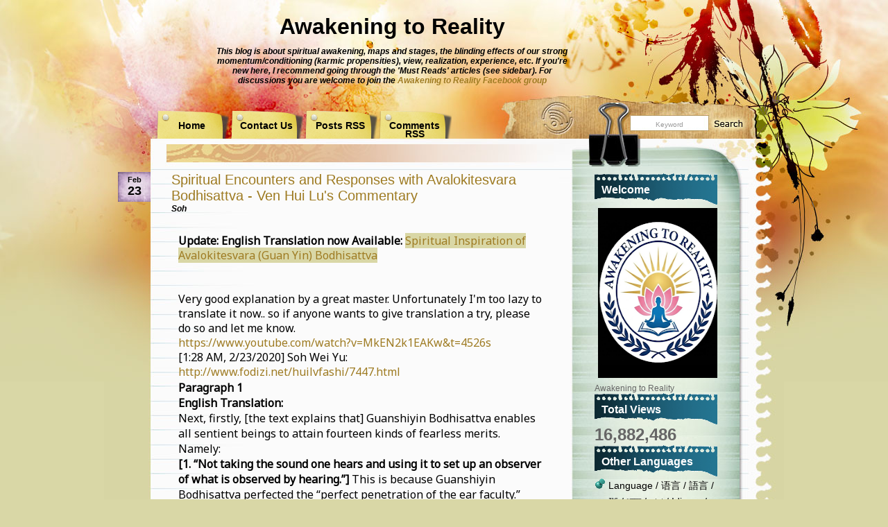

--- FILE ---
content_type: text/html; charset=UTF-8
request_url: https://www.awakeningtoreality.com/2020/02/spiritual-encounters-and-responses-with.html?widgetType=BlogArchive&widgetId=BlogArchive1&action=toggle&dir=open&toggle=MONTHLY-1527782400000&toggleopen=MONTHLY-1580486400000
body_size: 53822
content:
<!DOCTYPE html>
<html xmlns='http://www.w3.org/1999/xhtml' xmlns:b='http://www.google.com/2005/gml/b' xmlns:data='http://www.google.com/2005/gml/data' xmlns:expr='http://www.google.com/2005/gml/expr'>
<head>
<link href='https://www.blogger.com/static/v1/widgets/2944754296-widget_css_bundle.css' rel='stylesheet' type='text/css'/>
<link href='https://fonts.googleapis.com/css2?family=Spectral:ital,wght@0,200;0,300;0,400;0,500;0,600;0,700;0,800;1,200;1,300;1,400;1,500;1,600;1,700;1,800&display=swap' rel='stylesheet'/>
<meta content='text/html; charset=UTF-8' http-equiv='Content-Type'/>
<meta content='blogger' name='generator'/>
<link href='https://www.awakeningtoreality.com/favicon.ico' rel='icon' type='image/x-icon'/>
<link href='https://www.awakeningtoreality.com/2020/02/spiritual-encounters-and-responses-with.html' rel='canonical'/>
<link rel="alternate" type="application/atom+xml" title="Awakening to Reality - Atom" href="https://www.awakeningtoreality.com/feeds/posts/default" />
<link rel="alternate" type="application/rss+xml" title="Awakening to Reality - RSS" href="https://www.awakeningtoreality.com/feeds/posts/default?alt=rss" />
<link rel="service.post" type="application/atom+xml" title="Awakening to Reality - Atom" href="https://www.blogger.com/feeds/3225985453951330898/posts/default" />

<link rel="alternate" type="application/atom+xml" title="Awakening to Reality - Atom" href="https://www.awakeningtoreality.com/feeds/7003992498934603011/comments/default" />
<!--Can't find substitution for tag [blog.ieCssRetrofitLinks]-->
<meta content='https://www.awakeningtoreality.com/2020/02/spiritual-encounters-and-responses-with.html' property='og:url'/>
<meta content='Spiritual Encounters and Responses with Avalokitesvara Bodhisattva - Ven Hui Lu&#39;s Commentary' property='og:title'/>
<meta content='' property='og:description'/>
<title>Awakening to Reality: Spiritual Encounters and Responses with Avalokitesvara Bodhisattva - Ven Hui Lu's Commentary</title>
<style id='page-skin-1' type='text/css'><!--
/*
-----------------------------------------------
Theme Name: WaterColor
Theme URI: https://www.templatelite.com/watercolor-free-wordpress-theme/
Description: Take your theme to the next level with this artistic Watercolor theme.
Version: 1.00
Author: TemplateLite.com
Author URI: https://www.templatelite.com/
Tags: red, fixed width, two columns, widget ready, valid xhtml, valid css
Converted to blogger template by FalconHive.com
Theme URI: https://www.falconhive.com/2009/03/water-color.html
Version: 1.00
Date: 09 March 2009
Author URI: https://www.falconhive.com
Reminder: Unless you get the permission from the FalconHive.com, you are strictly not allowed to increase or decrease any footer link in the footer.
----------------------------------------------- */
#navbar-iframe {
height:0px;
visibility:hidden;
display:none;
}
body{
margin:0px auto;
font-size: 12px;
font-family: Verdana, Arial, Helvetica, Sans-Serif;
color:#000000;
background:#D9D7A6 url(https://img9.imageshack.us/img9/2817/bgrepeatz.jpg) repeat-y top center;
}
img {
border:0px;
padding:5px;
max-width: 100%; /* not working in IE6*/
/*height: auto;*/ /* you can enable this. but it will cause safari problem*/
}
a {color:#9E7B22;text-decoration: none;}
a:hover {color: #9E7B22;text-decoration: underline;}
h1 {font-size:30px;}
h2 {font-size:26px;}
h3 {font-size:21px;}
h4 {font-size:17px;}
h5 {font-size:14px;}
h6 {font-size:12px;}
p {margin: 0px 0px 12px 0px;}
hr {height:1px;border:none;border-top:1px dashed #ACACAC; width:90%;}
del {color:red;}
ins {color:green;}
blockquote {
clear: left;
text-align: justify;
padding: 0px 0px 0px 10px;
margin: 20px 20px 10px 20px;
border-left: 2px solid #ACACAC;
}
input,select,textarea {
font-size:11px;
font-family: Verdana, Arial, Helvetica, Sans-Serif;
}
code{
font: 1.1em 'Courier New', Courier, Fixed;
}
.alignleft {float: left;}
.alignright {float: right;}
.aligncenter,div.aligncenter{
display: block;
margin-left: auto;
margin-right: auto;
}
img.alignleft {
padding: 5px;
margin: 0 7px 2px 0;
display: inline;
}
img.alignright {
padding: 5px;
margin: 0 0 2px 7px;
display: inline;
}
img.centered {
display: block;
margin-left: auto;
margin-right: auto;
}
.clear {clear:both;}
.spacer {height:40px;}
/*************** layout ***************/
#base_top{
position:relative;
background:url(https://blogger.googleusercontent.com/img/b/R29vZ2xl/AVvXsEiRVBRXxuIDCEuu0hYIXmET46GDWzf-DF0mNtMwMnSHNzd0cGZcoiMkgQ-uE4sLZuvOI5v7338DOusI-CmJiThTi7SNk1QHbfDwR2QPmrw-8qwjVI9bQH3U7KHvV7sUP_5-DAE1FLxKihPl/s1600/bg_top.jpg) no-repeat top center;
margin:0;	padding:0;
}
#base_bottom{
position:relative;
background:url(https://blogger.googleusercontent.com/img/b/R29vZ2xl/AVvXsEgoxBFgrcnsx9Z00y55q4MTjiwXzlM57X2jM0lhKg8nZVdFptG3vzWgPQnVJViw8B1vAe5wmDsv14yDx5Y48ASQDUXy5QTwyoFrQZgxTH_vPQo7ESJoYuOgVZ7pX7ZWwt2KbmC0El77KF0B/s1600/bg_bottom.jpg) no-repeat bottom center;
margin:0;	padding:0;
}
#base{
position:relative;
width:980px;
margin:0px auto 0 auto;
padding:0px 0 0 0;
background:url(https://blogger.googleusercontent.com/img/b/R29vZ2xl/AVvXsEgO8UAJRNNRtvgJRR1IslBG2KYCU2HBq4CjelBQa7ewD4eN2fzIaC5vN2l_Pmui6P3czUANp41S3GrE109I0h_EzIA1Nde36rfIbk9768R1Z_p4CbtA7bNCPI66ojtjY8AnEhz-M8xglpqv/s1600/bg_center_repeat.jpg) repeat-y top center;
border:0px red solid;
}
#header{
position:relative;
height:200px;
background:url(https://blogger.googleusercontent.com/img/b/R29vZ2xl/AVvXsEhz2bQEiX4uobDbyc22_r7DsrKMhqFZjilyHMwxBfz15f981pwPxgUbi_9-u1DLyZdxEuiKGXP_xvLupVYmDdgZAITSCJRVo-8_Pw5kdtCTB50ic4FIiW8DoyM_6KzacCed9IN-cTDyijyN/s1600/bg_header.jpg) no-repeat top center;
margin:0; padding:0;
border:0px red solid;
}
#container{
position:relative;
background:url(https://blogger.googleusercontent.com/img/b/R29vZ2xl/AVvXsEi8Ub1aeER0j6AyTFSmN1VTmvdLQ9Ck7fWrhHhn8gz88mzRmY-HfbZfKljmYx2oRcdSdwox5X9AjC0nV_av2bdyqRka-S9KN76GLFlkNruidG4wSlPAj5Ic4hcSwAj_kiXpOL-__68gyuln/s1600/bg_container.jpg) no-repeat top center;
margin:0;padding:0;
border:0px blue solid;
}
#content{
position:relative;
float:left;
display:inline;
width:588px;
border:0px red solid;
margin:8px 0 0 67px;
padding:0 10px 0 10px;
/*background:url(https://blogger.googleusercontent.com/img/b/R29vZ2xl/AVvXsEgpM_72xKKfWfHPPBaOD1wFoMtvjUBkUKfAki44vO5nzERSLLqo_k08uWrqJR3d0IJbgnNTTpp__iFwkc-tzI8CQ1aKHdNUZnWUWo4QFNpohZr0zweOZiiVlPV7pnmuonG6cBMndSpzSXpv/s1600/transparent.png);*/
}
#sidebar{
float:right;
overflow:hidden;
display:inline;
width:177px;
margin:50px 96px 0 0;
border:0px red solid;
}
#footer{
height:149px;/*bg=471px;*/
background:transparent url(https://blogger.googleusercontent.com/img/b/R29vZ2xl/AVvXsEiCSmq22LTg2kZ0SyGiEVi9VzGxSuPqqx-_8wsxl4uxFPTmRrFbfDNVtYqpV8E3VsMLmq0jTuYXC4ktCTLKmDNf1LCMqJNOJFS8_hyfqKb21UzfOUxhVeEMg6je4wtWNN-vN6aR4KTF6fUl/s1600/bg_footer.jpg) no-repeat bottom center;
font-size:11px;
margin:-189px 0 0 0;
padding:322px 50px 0 350px;
border:0px yellow solid;
text-align:right;
}
#footer a, #footer a:hover{
font-size:11px;
color:#000000;
text-decoration:underline;
}
/************** Header **************/
#blogtitle{
position:relative;
font-family: Arial,Verdana;
margin:0px 250px 0 100px;
padding:20px 0 0 0;
text-align:center;
font-size:32px;
font-weight:bold;
border:0px red solid;
}
#blogtitle a, #blogtitle a:hover {
font-family: Arial,Verdana;
color:#000000;
text-decoration:none;
}
#subtitle {
position:relative;
font-family: Arial, Verdana;
margin:0px 300px 0 150px;
padding:10px 0 0 0;
text-align:center;
font-size:12px;
color:#000000;
font-style:italic;
font-weight:bold;
border:0px red solid;
}
#menu {
position:absolute;
overflow:hidden;
left:0;
bottom:0px;
padding:0;
margin:0 0 0 75px;
width:450px;
height:40px;
border:0px red solid;
}
#menu ul {
float:left;
width:100%;
height: 40px;
padding:0;
margin:0px;
}
#menu ul li {
display: inline;
font-size: 11px;
font-family:Arial,Verdana;
font-weight: bold;
height:40px;
margin:0px;
}
#menu ul li a { /*145x70*/
float: left;
display: block;
height:25px;
width:87px;
line-height: 12px;
color: #000000;
text-align:center;
padding: 15px 10px 0 8px;
margin:0 2px 0 0;
text-decoration:none;
background:url(https://blogger.googleusercontent.com/img/b/R29vZ2xl/AVvXsEjU-MYWqs2_AiaPdewSh4OO7GISwhCW57sqSC7j7RgGOTnu5PtOR0hOgwwGa0IkySdCO1YyeMP4Sn-rn-gRK0pdA2LoadKHMGB7eHwXSYCZVmv1DvP9pR37n0D-iTD50hprtJk70ZBP7_7h/s1600/bg_menu1.png) no-repeat top center;
}
#menu ul li a:hover, #header ul li.current_page_item a {
color:#b01115;
cursor:pointer;
background:url(https://blogger.googleusercontent.com/img/b/R29vZ2xl/AVvXsEheceGEDnBj1mT_xPaV05wQTf4yLwcu1cYt4rW4hRR5P9Wpy8zznjIPEj5gU8lGG_9aoRqlkf51l3J1a2m-lVh3XXZYYtBDXCKHLHozw35W8JxoL26zygKsnSjwgmL_MTyYXhkrmNK9ZOBB/s1600/bg_menu2.png);
}
#header img.home {
position: absolute;
margin:0px;
padding:0px;
left: 65px;
top: 0px;
width:800px;
height:130px;
border:0px red solid;
}
#mainsearch{
position:absolute;
top:166px;
left:758px;
width:170px;
height:23px;
margin:0;padding:0;
border:0px red solid;
}
#mainsearch .input {
position:absolute;
text-align:center;
top:1px;
left:1px;
height:16px;
width:102px;
padding:4px 5px 1px 5px;
margin:0 0 0 0;
font-size:10px;
font-family: Arial, Verdana, Helvetica;
color:#999999;
border:none;
background:transparent;
border:0px red solid;
}
#mainsearch .submit{
cursor:pointer;
border:none;
background:transparent;
position:absolute;
top:0px;
right:0px;
height:23px;
width:55px;
}
img.rss{
position:absolute;
left: 622px;
bottom: 0px;
height:45px;
width:50px;
}
/*************** content ***************/
/* Main container styling with a subtle gradient background */
.main-container {
max-width: 900px;
margin: 30px auto;
background: linear-gradient(135deg, #ffffff, #f8f8f8);
border-radius: 10px;
padding: 30px 40px;
box-shadow: 0 5px 15px rgba(0, 0, 0, 0.1);
font-family: 'Noto Sans', Arial, sans-serif;
color: #333;
line-height: 1.6;
}
.main-container h1, .main-container h2, .main-container h3 {
text-align: center;
margin-top: 20px;
color: #444;
}
.main-container p {
margin-bottom: 1rem;
}
.main-container a {
color: #007BFF;
text-decoration: none;
transition: color 0.3s;
}
.main-container a:hover {
color: #0056b3;
}
/* Adjust bullet indentation for all unordered lists */
.main-container ul {
list-style: disc outside;
padding-left: 20px;
margin: 10px 0 20px 0;
}
/* Must Read section styling */
.must-read {
background: #e9f4ff;
border-left: 5px solid #007BFF;
padding: 15px;
border-radius: 5px;
margin-bottom: 20px;
}
.must-read li {
margin-bottom: 10px;
}
/* E-books section styling */
.ebooks-section {
background: #fff7e6;
border-left: 5px solid #FFA500;
padding: 15px;
border-radius: 5px;
margin-bottom: 20px;
}
.section-header {
font-size: 1.5em;
margin-bottom: 10px;
text-decoration: underline;
}
/* Box image styling */
.box-img {
display: block;
margin: 20px auto;
max-width: 100%;
border-radius: 5px;
}
hr {
border: none;
border-top: 1px solid #ddd;
margin: 20px 0;
}
.article-extra {
max-width: 800px;
margin: 20px auto;
background: #fff;
border-radius: 8px;
padding: 20px;
box-shadow: 0 2px 5px rgba(0, 0, 0, 0.1);
font-family: 'Noto Sans', Arial, sans-serif;
font-size: 16px;
color: #333;
line-height: 1.6;
}
/* Link styles */
.article-extra a {
color: #007BFF;
text-decoration: none;
transition: color 0.3s;
}
.article-extra a:hover {
color: #0056b3;
}
/* Section spacing */
.article-extra .section {
margin-bottom: 1.5rem;
}
.article-extra .section-title {
font-weight: bold;
margin-bottom: 0.5rem;
}
/* Language list styling */
.language-list {
list-style: none;
padding: 0;
column-count: 2;
column-gap: 40px;
}
.language-list li {
margin-bottom: 10px;
break-inside: avoid;
}
.language-container {
max-width: 800px;
margin: 20px auto;
background: #fff;
border-radius: 8px;
padding: 20px;
box-shadow: 0 2px 5px rgba(0,0,0,0.1);
}
.language-container h2 {
text-align: center;
font-size: 1.5em;
margin-bottom: 10px;
}
.language-list {
list-style: none;
column-count: 2;
column-gap: 40px;
padding: 0;
}
.language-list li {
margin-bottom: 10px;
break-inside: avoid;
}
.language-list a {
text-decoration: none;
color: #333;
transition: color 0.3s;
}
.language-list a:hover {
color: #007BFF;
}
.archivetitle {
color: #351E00;
text-align:left;
font-size: 12px;
font-weight:bold;
height:25px;
line-height:25px;
padding: 0px 0px 0px 0px;
margin: 0px 10px 15px 30px;
}
.post {
position:relative;
padding:0 0 30px 0;
margin:0 20px 0 20px;
/*background:transparent url(https://blogger.googleusercontent.com/img/b/R29vZ2xl/AVvXsEiKx-Beti0QNEg1S_nxV8gXtaVyuMkQTb42cD_55uSW4WaLtkbA7YKyGpHO9esl1IED24xcDPmbGPgWjtx210Isb5rDGKsH672haifoZacfeYJQhDVj2yfDWEqvDCLpnPNSWR5rahCYNmeY/s1600/bg_post_bottom.png) no-repeat bottom right;*/
border:0px red solid;
min-height:100px;
}
.post_bottom{
height:100px;
width:550px;
margin:-100px 20px 30px 20px;
background:transparent url(https://blogger.googleusercontent.com/img/b/R29vZ2xl/AVvXsEjukhzZ4LyfuYh5ODJV8KsEVHAsNdjNgwD5NfQwXsWKHPMmne3Y83W8H35W2FYPgT6dENu2m0Xal_qHbP4MPoOP4eluq1RQgboKe-qjMCdqfArbKhTxZRUWJ6R3bjgOHDjHM54R1JTv1Ozd/s1600/bg_post_bottom.png) no-repeat bottom right;
border:0px blue dotted;
}
.date {
position:absolute;
left:-77px;
top:0;
height:43px;
width:47px;
padding:0 0px 0 0px;
margin:0 0 0 0px;
background:transparent url(https://blogger.googleusercontent.com/img/b/R29vZ2xl/AVvXsEgqvuw7GJodiNeZ7Gn8yA2rmYv4qIyV_SLlH5MxoYH_aAyy8LUwUea_DdzdU534fRjWr44wRb2pgxhMWwmsKQtELqNzi_Q5FA2jBX-QGeX7kRNmnsKY7LonArppcSV7J_LUMpMNRl__lVT6/s1600/bg_date.jpg) no-repeat;
border:0px red solid;
}
.date_d {
font-size: 18px;
font-family:Arial, Verdana;
font-weight:bold;
text-align:center;
color:#000000;
padding:0px 0 0 0;
}
.date_m {
font-size: 11px;
font-weight:bold;
text-align:center;
color:#000000;
padding:5px 0 0 0;
}
.title{
margin:0;
padding:0px 0 0px 0;
font-size:20px;
}
.title a{
color:#9E7B22;
}
.title a:hover{
color:#9E7B22;
text-decoration:underline;
}
.author{
margin:0;
padding:0px 0 20px 0;
color:#000000;
font-weight:bold;
font-style:italic;
}
.author a, .author a:hover{
color:#000000;
}
.entry {
position:relative;
overflow:hidden;
width:528px;
color: #000000;
line-height: 1.6em;
text-align: justify;
padding: 10px 10px 10px 10px;
margin:0;
}
.info {
line-height: 1.6em;
font-size: 10px;
text-align: left;
margin: 0px 1px 20px 0px;
padding: 4px 0px 1px 1px;
}
.category {
font-size: 10px;
margin: 0px 0px 0px 0px;
padding: 0px 0px 4px 20px;
background: url('https://blogger.googleusercontent.com/img/b/R29vZ2xl/AVvXsEhm06CO46jDeCH44Sai4nxOaZVWhyl32kHlWiaCAoTpTSRSj9Mi-Zp0r3PuSQ5pGpaaZQ7erkCZ-2kOWUVVYr09UVvQGWmf41NfsCrc2pMzQz6KjNikpU8fuxwuhK8gRKZg4kF0qQ4Y_vD1/s1600/category.jpg') no-repeat top left transparent;
}
.tags {
font-size: 10px;
margin: 0px 0px 0px 0px;
padding: 0px 0px 4px 20px;
background: url('https://blogger.googleusercontent.com/img/b/R29vZ2xl/AVvXsEhboDRWnnriM5O3o2hNEJ-uj77nrayMDN5QfDQtpY4gEiQBg8gRU_EEQe2OipGTiiHmmPbmqYSX9U4TmE49aCLyTnrZjuC45fjee0wGkk3aQhR4y6iq5on9P6I0mbXZHnuX9pz8iP3KLkJT/s1600/tags.jpg') no-repeat top left transparent;
}
.bubble {
font-size: 10px;
margin: 0px 0px 0px 0px;
padding: 0px 0px 4px 20px;
background: url('https://blogger.googleusercontent.com/img/b/R29vZ2xl/AVvXsEjfPYdD10wco54TxKtz6rCpoPyP8Dn4ijlyS1IwfoL2UyqS7ek5V1S7boSaM8S11T5NTIncVIDUHiiF-HO4w9jFAnLgWib5ju9BoDW5w3zQ-NHi4sGCTV7i7Me2vETHvj_zSJG_TBY28C3m/s1600/bubble.jpg') no-repeat top left transparent;
}
.navigation {
font-size: 11px;
margin: 20px 0px 0px 0px;
padding: 10px 0px 10px 0px;
border-top: 2px dotted #ACACAC;
}
.sorry {
font-size: 12px;
font-style: italic;
margin: 8px 0px 0px 10px;
padding: 3px 0px 3px 0px;
}
/*************** comment ***************/
#postmetadata {
font-size: 11px;
margin: 0px 0px 20px 0px;
padding: 5px 5px 5px 5px;
}
.nocomments {background: none; color: #000000;}
#comments {
color: #000000;
font-size: 13px;
text-align: left;
font-weight: bold;
margin: 0px 5px 0px 5px;
padding: 0px 0px 0px 0px;
font-variant: normal;
border-bottom: 2px dotted #D7D5A4;
}
.commenttitle {
color: #000000;
font-size: 13px;
text-align: left;
font-weight: bold;
margin: 0px 0 20px 0;
padding: 2px 0px 2px 0px;
font-variant: normal;
border-bottom: 1px dashed #D7D5A4;
}
.commentlist {
list-style: none;
margin:0px ;
padding:0 5px 10px 5px;
}
.comment,.trackback,.pingback{
clear:both;
margin:10px 0px 0px 0;
padding:0px 0px 0px 0px;
}
.comment .children{
list-style: none;
padding:0px 0 0 0;
margin:0px 0 0px 15px;
border:0px red solid;
}
.comment div, .trackback div, .pingback div{
height:100%;
background:#E0E0B7;
border:2px #D7D5A4 solid;
padding:5px;
}
.trackback div, .pingback div{
border:1px #D7D5A4 dashed;
}
.comment div div,.trackback div div, .pingback div div{
background:none;
padding:0;
border:0px;
}
.comment .says, .trackback .says, .pingback .says{
display:none;
}
.comment .avatar{
position:relative;
float: left;
margin: 0px 5px 0px 0px;
padding: 0px;
}
.comment .fn,.comment .fn a,.trackback .fn,.trackback .fn a,.pingback .fn,.pingback .fn a{
margin-left:0px;
color:#000000;
text-decoration:none;
font-size: 11px;
}
.byuser .fn a{
font-weight:normal;
text-decoration:underline;
}
.bypostauthor .fn a{
font-weight:bold;
text-decoration:underline;
}
.comment .comment-meta,.trackback .comment-meta, .pingback .comment-meta{
border-bottom: 1px dashed #B1A074;
margin:0 0 10px 0px;
padding:6px 0 6px 0;
font-size:10px;
}
.trackback .comment-meta{
padding:2px 0 2px 0;
}
.comment .comment-meta a, .trackback .comment-meta a, .pingback .comment-meta a {
color:#000000;
text-decoration:none;
}
.comment .reply{
margin:5px 0 0px 0;
padding:2px;
font-size:10px;
text-align:right;
}
.comment .reply a{
color:#000000;
text-decoration:none;
}
.trackback .reply, .pingback .reply{
display:none;
}
/**comment paging WP2.7**/
.commentnavi{
position:relative;
padding-right:20px;
}
.commentpages{
float:right;
padding:5px 10px;
}
.page-numbers{
padding-left:5px;
}
.current{
font-weight:bold;
}
/*** comment form ***/
#respond {
clear:both;
padding:5px 15px 5px 5px;
margin:10px 0px 0px 20px;
font-size:11px;
}
.cancel-comment-reply{
}
#commentform {
margin:0;
padding:10px 0 0 0;
}
#email, #author, #url {
color: #000000;
font-size: 11px;
padding-left: 2px;
vertical-align: middle;
border: 1px solid #B1A074;
font-family: Verdana, Arial, Helvetica, Sans-Serif;
}
#comment {
width: 98%;
color: #000000;
font-size: 11px;
font-family: Verdana, Arial, Helvetica, Sans-Serif;
border: 1px solid #B1A074;
padding: 2px 2px 2px 2px;
}
#submit {
height: 20px;
color: #000000;
font-size: 11px;
background: #ffffff;
margin: 0px 0px 0px 0px;
padding: 0px 10px 2px 10px;
border: 1px solid #B1A074;
font-family: Verdana, Arial, Helvetica, Sans-Serif;
}
#LinkList10 .widget-content ul li,
#LinkList10 .widget-content ul li a {
font-size: 14px !important;
/* or bigger/smaller */
}
#LinkList2 .widget-content ul li,
#LinkList2 .widget-content ul li a {
font-size: 14px !important;
}
#LinkList1 .widget-content ul li,
#LinkList1 .widget-content ul li a {
font-size: 14px !important;
}
#LinkList3 .widget-content ul li,
#LinkList3 .widget-content ul li a {
font-size: 14px !important;
}
#LinkList4 .widget-content ul li,
#LinkList4 .widget-content ul li a {
font-size: 14px !important;
}
#LinkList5 .widget-content ul li,
#LinkList5 .widget-content ul li a {
font-size: 14px !important;
}
#LinkList6 .widget-content ul li,
#LinkList6 .widget-content ul li a {
font-size: 14px !important;
}
#LinkList7 .widget-content ul li,
#LinkList7 .widget-content ul li a {
font-size: 14px !important;
}
#LinkList8 .widget-content ul li,
#LinkList8 .widget-content ul li a {
font-size: 14px !important;
}
#LinkList9 .widget-content ul li,
#LinkList9 .widget-content ul li a {
font-size: 14px !important;
}
#Profile1 .widget-content ul li,
#Profile1 .widget-content ul li a {
font-size: 14px !important;
}
#BlogArchive1 .widget-content ul li,
#BlogArchive1 .widget-content ul li a {
font-size: 14px !important;
}
#Label1 .widget-content ul li,
#Label1 .widget-content ul li a {
font-size: 14px !important;
}
#Label1 .widget-content ul li,
#Label1 .widget-content ul li a {
font-size: 14px !important;
}
/***** sidebar *****/
#sidebar {color:#666666;}
#sidebar a{color:#000000;}
#sidebar a:hover {color:#ED1B23;}
#sidebar h2 {
color: #ffffff;
height:30px;
font-size: 16px;
font-weight: bold;
letter-spacing: 0px;
font-variant: normal;
margin: 0px 0px 0px 0px;
padding: 15px 10px 0px 10px;
background:url('https://blogger.googleusercontent.com/img/b/R29vZ2xl/AVvXsEjelkCBpjfMeGl05aEAzNzTn1P_jhmGCMNRvHcME-aKoMTWUFq9fRRWa58HcAFD7i5BJjfROmc95FkhzkTnDCv2a5oruJydA9RI-BgkPDqbWgAi4QtQMJk1gBhIk0hG-mpw74Hkv2sAQzLW/s1600/bg_sb1_g.gif') no-repeat right;
}
#sidebar select{
margin:5px 0px 0px 3px;
font-size:11px;
width:170px;
}
#sidebar ul {
list-style-type: none;
margin: 0px 0px 24px 0px;
padding: 0px 0px 20px 0px;
background: url('https://blogger.googleusercontent.com/img/b/R29vZ2xl/AVvXsEiYFUSX4tEUVztCl3AEf1fDQq3vuDnPkLtseQIthRVbTxa4pFeUSa5IkpB1H4hI_eijZHHncguMx0rlGS2A9aD099i6wo-d0Xus-LURPU53NhHlDUj212RFUzS46K1w828-ms_VUsXz1pjg/s1600/bg_sb2_g.gif') no-repeat bottom center;
}
#sidebar li {
padding-bottom:20px;
background: url('https://blogger.googleusercontent.com/img/b/R29vZ2xl/AVvXsEiYFUSX4tEUVztCl3AEf1fDQq3vuDnPkLtseQIthRVbTxa4pFeUSa5IkpB1H4hI_eijZHHncguMx0rlGS2A9aD099i6wo-d0Xus-LURPU53NhHlDUj212RFUzS46K1w828-ms_VUsXz1pjg/s1600/bg_sb2_g.gif') no-repeat bottom center;
}
#sidebar ul li{
line-height: 1.7em;
list-style-type: none;
font-size:11px;
border:0px red solid;
font-family:Verdana,Arial;
margin: 0px 0px 0px 0px;
padding:2px 2px 0px 20px; /*padding-bottom:0;*/
background: url('https://blogger.googleusercontent.com/img/b/R29vZ2xl/AVvXsEjSC1iNJ757DG0ZdJI8NBl_-LB7I986xZuxP-a-H2A2zJ-qn6vR3lmfBWDKQXnSCWXXgbkUeYtaVjNDj4acg3J-QyocI783NwSa6y_HFc-cdkO7zeY1M2902hW0gFWUy6in4SUx2wOMM7fj/s1600/bg_sb_pin1.gif') no-repeat 0px 3px;
}
#sidebar ul ul li{
line-height: 1.7em;
list-style-type: none;
font-size:11px;
border:0px red solid;
font-family:Verdana,Arial;
margin: 0px 0px 0px 0px;
padding:2px 2px 0 20px; /*padding-bottom:0;*/
}
#sidebar ul ul ul li {
list-style-type: none;
font-size:11px;
border:0px;
margin: 0px 0px 0px -5px;
line-height: 1.7em;
font-family:Verdana,Arial;
padding: 0px 0px 0px 20px;
}
#ArchiveList ul {
list-style-type: none;
margin: 0px 0px 0px 0px;
padding: 0px 0px 20px 0px;
background: url('https://blogger.googleusercontent.com/img/b/R29vZ2xl/AVvXsEiYFUSX4tEUVztCl3AEf1fDQq3vuDnPkLtseQIthRVbTxa4pFeUSa5IkpB1H4hI_eijZHHncguMx0rlGS2A9aD099i6wo-d0Xus-LURPU53NhHlDUj212RFUzS46K1w828-ms_VUsXz1pjg/s1600/bg_sb2_g.gif') no-repeat bottom center;
}
#ArchiveList ul li {
line-height: 1.7em;
list-style-type: none;
font-size:11px;
border:0px red solid;
font-family:Verdana,Arial;
margin: 0px 0px 0px 0px;
padding:2px 2px 0px 20px; /*padding-bottom:0;*/
background: url('https://blogger.googleusercontent.com/img/b/R29vZ2xl/AVvXsEjSC1iNJ757DG0ZdJI8NBl_-LB7I986xZuxP-a-H2A2zJ-qn6vR3lmfBWDKQXnSCWXXgbkUeYtaVjNDj4acg3J-QyocI783NwSa6y_HFc-cdkO7zeY1M2902hW0gFWUy6in4SUx2wOMM7fj/s1600/bg_sb_pin1.gif') no-repeat 0px 3px;
}
#sidebar h1 a.rsswidget{
margin-left:0px;
overflow:hidden;
text-decoration:none;
}
#flickrrss{
height:81px;
margin:0 50px 0 100px;
padding:0 0 20px 0;
border:0px red solid;
}
#flickrrss img{
background:white;
border:1px black solid;
padding:2px;
margin:0 2px;
width:75px;
height:75px;
}
#blog-pager-newer-link{padding-left:20px;float:left}
#blog-pager-older-link{padding-right:20px;float:right}
#blog-pager{text-align:center}

--></style>
<script language='javascript'>
function doClear(theText) {
 if (theText.value == theText.defaultValue) {
         theText.value = ''
 }
}
</script>
<style>
#ContactForm2{display:none;}
</style>
<!-- Google tag (gtag.js) -->
<script async='async' src='https://www.googletagmanager.com/gtag/js?id=G-6Z0CHNK469'></script>
<script>
  window.dataLayer = window.dataLayer || [];
  function gtag(){dataLayer.push(arguments);}
  gtag('js', new Date());

  gtag('config', 'G-6Z0CHNK469');
</script>
<link href='https://www.blogger.com/dyn-css/authorization.css?targetBlogID=3225985453951330898&amp;zx=abf99c79-4909-49c5-86c0-11bb51ad62b4' media='none' onload='if(media!=&#39;all&#39;)media=&#39;all&#39;' rel='stylesheet'/><noscript><link href='https://www.blogger.com/dyn-css/authorization.css?targetBlogID=3225985453951330898&amp;zx=abf99c79-4909-49c5-86c0-11bb51ad62b4' rel='stylesheet'/></noscript>
<meta name='google-adsense-platform-account' content='ca-host-pub-1556223355139109'/>
<meta name='google-adsense-platform-domain' content='blogspot.com'/>

<link rel="stylesheet" href="https://fonts.googleapis.com/css2?display=swap&family=Montserrat&family=Noto+Sans&family=Noto+Sans+SC&family=Poppins&family=Roboto&family=Spectral"></head>
<body>
<!-- Base_top -->
<div id='base_top'>
<!-- Base_bottom -->
<div id='base_bottom'>
<!-- Base -->
<div id='base'>
<!-- Header -->
<div id='header'>
<!-- Title -->
<div class='header1 section' id='header1'><div class='widget Header' data-version='1' id='Header1'>
<div id='blogtitle'>
<a href='https://www.awakeningtoreality.com/'>Awakening to Reality</a>
</div>
<div id='subtitle'>
This blog is about spiritual awakening, maps and stages, the blinding effects of our strong momentum/conditioning (karmic propensities), view, realization, experience, etc. If you're new here, I recommend going through the 'Must Reads' articles (see sidebar). For discussions you are welcome to join the <a href="https://www.facebook.com/groups/AwakeningToReality/">Awakening to Reality Facebook group</a>
</div>
</div></div>
<!-- /Title -->
<!-- Menu -->
<div class='menu section' id='menu'><div class='widget LinkList' data-version='1' id='LinkList1'>
<div class='widget-content'>
<ul>
<li><a href='https://www.awakeningtoreality.com/'>Home</a></li>
<li><a href='https://www.awakeningtoreality.com/2025/05/contact-us.html'>Contact Us</a></li>
<li><a href='https://www.awakeningtoreality.com/feeds/posts/default'>Posts RSS</a></li>
<li><a href='https://www.awakeningtoreality.com/feeds/comments/default'>Comments RSS</a></li>
</ul>
</div>
</div><div class='widget Attribution' data-version='1' id='Attribution1'>
<div class='widget-content' style='text-align: center;'>
Powered by <a href='https://www.blogger.com' target='_blank'>Blogger</a>.
</div>
<div class='clear'></div>
</div><div class='widget ReportAbuse' data-version='1' id='ReportAbuse1'>
<h3 class='title'>
<a class='report_abuse' href='https://www.blogger.com/go/report-abuse' rel='noopener nofollow' target='_blank'>
Report Abuse
</a>
</h3>
</div><div class='widget Navbar' data-version='1' id='Navbar1'><script type="text/javascript">
    function setAttributeOnload(object, attribute, val) {
      if(window.addEventListener) {
        window.addEventListener('load',
          function(){ object[attribute] = val; }, false);
      } else {
        window.attachEvent('onload', function(){ object[attribute] = val; });
      }
    }
  </script>
<div id="navbar-iframe-container"></div>
<script type="text/javascript" src="https://apis.google.com/js/platform.js"></script>
<script type="text/javascript">
      gapi.load("gapi.iframes:gapi.iframes.style.bubble", function() {
        if (gapi.iframes && gapi.iframes.getContext) {
          gapi.iframes.getContext().openChild({
              url: 'https://www.blogger.com/navbar/3225985453951330898?po\x3d7003992498934603011\x26origin\x3dhttps://www.awakeningtoreality.com',
              where: document.getElementById("navbar-iframe-container"),
              id: "navbar-iframe"
          });
        }
      });
    </script><script type="text/javascript">
(function() {
var script = document.createElement('script');
script.type = 'text/javascript';
script.src = '//pagead2.googlesyndication.com/pagead/js/google_top_exp.js';
var head = document.getElementsByTagName('head')[0];
if (head) {
head.appendChild(script);
}})();
</script>
</div><div class='widget Subscribe' data-version='1' id='Subscribe1'>
<div style='white-space:nowrap'>
<h2 class='title'>Subscribe To</h2>
<div class='widget-content'>
<div class='subscribe-wrapper subscribe-type-POST'>
<div class='subscribe expanded subscribe-type-POST' id='SW_READER_LIST_Subscribe1POST' style='display:none;'>
<div class='top'>
<span class='inner' onclick='return(_SW_toggleReaderList(event, "Subscribe1POST"));'>
<img class='subscribe-dropdown-arrow' src='https://resources.blogblog.com/img/widgets/arrow_dropdown.gif'/>
<img align='absmiddle' alt='' border='0' class='feed-icon' src='https://resources.blogblog.com/img/icon_feed12.png'/>
Posts
</span>
<div class='feed-reader-links'>
<a class='feed-reader-link' href='https://www.netvibes.com/subscribe.php?url=https%3A%2F%2Fwww.awakeningtoreality.com%2Ffeeds%2Fposts%2Fdefault' target='_blank'>
<img src='https://resources.blogblog.com/img/widgets/subscribe-netvibes.png'/>
</a>
<a class='feed-reader-link' href='https://add.my.yahoo.com/content?url=https%3A%2F%2Fwww.awakeningtoreality.com%2Ffeeds%2Fposts%2Fdefault' target='_blank'>
<img src='https://resources.blogblog.com/img/widgets/subscribe-yahoo.png'/>
</a>
<a class='feed-reader-link' href='https://www.awakeningtoreality.com/feeds/posts/default' target='_blank'>
<img align='absmiddle' class='feed-icon' src='https://resources.blogblog.com/img/icon_feed12.png'/>
                  Atom
                </a>
</div>
</div>
<div class='bottom'></div>
</div>
<div class='subscribe' id='SW_READER_LIST_CLOSED_Subscribe1POST' onclick='return(_SW_toggleReaderList(event, "Subscribe1POST"));'>
<div class='top'>
<span class='inner'>
<img class='subscribe-dropdown-arrow' src='https://resources.blogblog.com/img/widgets/arrow_dropdown.gif'/>
<span onclick='return(_SW_toggleReaderList(event, "Subscribe1POST"));'>
<img align='absmiddle' alt='' border='0' class='feed-icon' src='https://resources.blogblog.com/img/icon_feed12.png'/>
Posts
</span>
</span>
</div>
<div class='bottom'></div>
</div>
</div>
<div class='subscribe-wrapper subscribe-type-PER_POST'>
<div class='subscribe expanded subscribe-type-PER_POST' id='SW_READER_LIST_Subscribe1PER_POST' style='display:none;'>
<div class='top'>
<span class='inner' onclick='return(_SW_toggleReaderList(event, "Subscribe1PER_POST"));'>
<img class='subscribe-dropdown-arrow' src='https://resources.blogblog.com/img/widgets/arrow_dropdown.gif'/>
<img align='absmiddle' alt='' border='0' class='feed-icon' src='https://resources.blogblog.com/img/icon_feed12.png'/>
Comments
</span>
<div class='feed-reader-links'>
<a class='feed-reader-link' href='https://www.netvibes.com/subscribe.php?url=https%3A%2F%2Fwww.awakeningtoreality.com%2Ffeeds%2F7003992498934603011%2Fcomments%2Fdefault' target='_blank'>
<img src='https://resources.blogblog.com/img/widgets/subscribe-netvibes.png'/>
</a>
<a class='feed-reader-link' href='https://add.my.yahoo.com/content?url=https%3A%2F%2Fwww.awakeningtoreality.com%2Ffeeds%2F7003992498934603011%2Fcomments%2Fdefault' target='_blank'>
<img src='https://resources.blogblog.com/img/widgets/subscribe-yahoo.png'/>
</a>
<a class='feed-reader-link' href='https://www.awakeningtoreality.com/feeds/7003992498934603011/comments/default' target='_blank'>
<img align='absmiddle' class='feed-icon' src='https://resources.blogblog.com/img/icon_feed12.png'/>
                  Atom
                </a>
</div>
</div>
<div class='bottom'></div>
</div>
<div class='subscribe' id='SW_READER_LIST_CLOSED_Subscribe1PER_POST' onclick='return(_SW_toggleReaderList(event, "Subscribe1PER_POST"));'>
<div class='top'>
<span class='inner'>
<img class='subscribe-dropdown-arrow' src='https://resources.blogblog.com/img/widgets/arrow_dropdown.gif'/>
<span onclick='return(_SW_toggleReaderList(event, "Subscribe1PER_POST"));'>
<img align='absmiddle' alt='' border='0' class='feed-icon' src='https://resources.blogblog.com/img/icon_feed12.png'/>
Comments
</span>
</span>
</div>
<div class='bottom'></div>
</div>
</div>
<div style='clear:both'></div>
</div>
</div>
<div class='clear'></div>
</div><div class='widget Followers' data-version='1' id='Followers1'>
<h2 class='title'>- - - Followers</h2>
<div class='widget-content'>
<div id='Followers1-wrapper'>
<div style='margin-right:2px;'>
<div><script type="text/javascript" src="https://apis.google.com/js/platform.js"></script>
<div id="followers-iframe-container"></div>
<script type="text/javascript">
    window.followersIframe = null;
    function followersIframeOpen(url) {
      gapi.load("gapi.iframes", function() {
        if (gapi.iframes && gapi.iframes.getContext) {
          window.followersIframe = gapi.iframes.getContext().openChild({
            url: url,
            where: document.getElementById("followers-iframe-container"),
            messageHandlersFilter: gapi.iframes.CROSS_ORIGIN_IFRAMES_FILTER,
            messageHandlers: {
              '_ready': function(obj) {
                window.followersIframe.getIframeEl().height = obj.height;
              },
              'reset': function() {
                window.followersIframe.close();
                followersIframeOpen("https://www.blogger.com/followers/frame/3225985453951330898?colors\x3dCgt0cmFuc3BhcmVudBILdHJhbnNwYXJlbnQaByMwMDAwMDAiByMwMDAwMDAqByNGRkZGRkYyByMwMDAwMDA6ByMwMDAwMDBCByMwMDAwMDBKByMwMDAwMDBSByNGRkZGRkZaC3RyYW5zcGFyZW50\x26pageSize\x3d21\x26hl\x3den\x26origin\x3dhttps://www.awakeningtoreality.com");
              },
              'open': function(url) {
                window.followersIframe.close();
                followersIframeOpen(url);
              }
            }
          });
        }
      });
    }
    followersIframeOpen("https://www.blogger.com/followers/frame/3225985453951330898?colors\x3dCgt0cmFuc3BhcmVudBILdHJhbnNwYXJlbnQaByMwMDAwMDAiByMwMDAwMDAqByNGRkZGRkYyByMwMDAwMDA6ByMwMDAwMDBCByMwMDAwMDBKByMwMDAwMDBSByNGRkZGRkZaC3RyYW5zcGFyZW50\x26pageSize\x3d21\x26hl\x3den\x26origin\x3dhttps://www.awakeningtoreality.com");
  </script></div>
</div>
</div>
<div class='clear'></div>
</div>
</div><div class='widget BlogSearch' data-version='1' id='BlogSearch1'>
<h2 class='title'>Search This Blog</h2>
<div class='widget-content'>
<div id='BlogSearch1_form'>
<form action='https://www.awakeningtoreality.com/search' class='gsc-search-box' target='_top'>
<table cellpadding='0' cellspacing='0' class='gsc-search-box'>
<tbody>
<tr>
<td class='gsc-input'>
<input autocomplete='off' class='gsc-input' name='q' size='10' title='search' type='text' value=''/>
</td>
<td class='gsc-search-button'>
<input class='gsc-search-button' title='search' type='submit' value='Search'/>
</td>
</tr>
</tbody>
</table>
</form>
</div>
</div>
<div class='clear'></div>
</div><div class='widget Label' data-version='1' id='Label3'>
<h2>Cloud Numbered Labels</h2>
<div class='widget-content list-label-widget-content'>
<ul>
<li>
<a dir='ltr' href='https://www.awakeningtoreality.com/search/label/A.%20H.%20Almaas'>A. H. Almaas</a>
</li>
<li>
<a dir='ltr' href='https://www.awakeningtoreality.com/search/label/Absorption'>Absorption</a>
</li>
<li>
<a dir='ltr' href='https://www.awakeningtoreality.com/search/label/%C4%80c%C4%81rya%20Malcolm%20Smith'>Ācārya Malcolm Smith</a>
</li>
<li>
<a dir='ltr' href='https://www.awakeningtoreality.com/search/label/Acharya%20Mahayogi%20Shridhar%20Rana%20Rinpoche'>Acharya Mahayogi Shridhar Rana Rinpoche</a>
</li>
<li>
<a dir='ltr' href='https://www.awakeningtoreality.com/search/label/Action'>Action</a>
</li>
<li>
<a dir='ltr' href='https://www.awakeningtoreality.com/search/label/Actual%20Freedom'>Actual Freedom</a>
</li>
<li>
<a dir='ltr' href='https://www.awakeningtoreality.com/search/label/Advaita'>Advaita</a>
</li>
<li>
<a dir='ltr' href='https://www.awakeningtoreality.com/search/label/Adyashanti'>Adyashanti</a>
</li>
<li>
<a dir='ltr' href='https://www.awakeningtoreality.com/search/label/AI%20%28Artificial%20Intelligence%29'>AI (Artificial Intelligence)</a>
</li>
<li>
<a dir='ltr' href='https://www.awakeningtoreality.com/search/label/AI%20Bot%20%28Artificial%20Intelligence%20Chat%20Bot%29'>AI Bot (Artificial Intelligence Chat Bot)</a>
</li>
<li>
<a dir='ltr' href='https://www.awakeningtoreality.com/search/label/Ajahn%20Amaro'>Ajahn Amaro</a>
</li>
<li>
<a dir='ltr' href='https://www.awakeningtoreality.com/search/label/Ajahn%20Brahmavamso'>Ajahn Brahmavamso</a>
</li>
<li>
<a dir='ltr' href='https://www.awakeningtoreality.com/search/label/Ajahn%20Maha%20Boowa'>Ajahn Maha Boowa</a>
</li>
<li>
<a dir='ltr' href='https://www.awakeningtoreality.com/search/label/Ajahn%20Nyanamoli%20Thero'>Ajahn Nyanamoli Thero</a>
</li>
<li>
<a dir='ltr' href='https://www.awakeningtoreality.com/search/label/Ajahn%20Pasanno'>Ajahn Pasanno</a>
</li>
<li>
<a dir='ltr' href='https://www.awakeningtoreality.com/search/label/Alan%20Watts'>Alan Watts</a>
</li>
<li>
<a dir='ltr' href='https://www.awakeningtoreality.com/search/label/Albert%20Hong'>Albert Hong</a>
</li>
<li>
<a dir='ltr' href='https://www.awakeningtoreality.com/search/label/Alex%20Weith'>Alex Weith</a>
</li>
<li>
<a dir='ltr' href='https://www.awakeningtoreality.com/search/label/Alexander%20Berzin'>Alexander Berzin</a>
</li>
<li>
<a dir='ltr' href='https://www.awakeningtoreality.com/search/label/All%20is%20Mind'>All is Mind</a>
</li>
<li>
<a dir='ltr' href='https://www.awakeningtoreality.com/search/label/Analysis'>Analysis</a>
</li>
<li>
<a dir='ltr' href='https://www.awakeningtoreality.com/search/label/Anatta'>Anatta</a>
</li>
<li>
<a dir='ltr' href='https://www.awakeningtoreality.com/search/label/Andr%C3%A9%20A.%20Pais'>André A. Pais</a>
</li>
<li>
<a dir='ltr' href='https://www.awakeningtoreality.com/search/label/Andrew%20Holocek'>Andrew Holocek</a>
</li>
<li>
<a dir='ltr' href='https://www.awakeningtoreality.com/search/label/Angelo%20DiLullo'>Angelo DiLullo</a>
</li>
<li>
<a dir='ltr' href='https://www.awakeningtoreality.com/search/label/Angelo%20Gerangelo'>Angelo Gerangelo</a>
</li>
<li>
<a dir='ltr' href='https://www.awakeningtoreality.com/search/label/Anita%20Moorjani'>Anita Moorjani</a>
</li>
<li>
<a dir='ltr' href='https://www.awakeningtoreality.com/search/label/Anxiety'>Anxiety</a>
</li>
<li>
<a dir='ltr' href='https://www.awakeningtoreality.com/search/label/Asangoham'>Asangoham</a>
</li>
<li>
<a dir='ltr' href='https://www.awakeningtoreality.com/search/label/Astral%20Travel'>Astral Travel</a>
</li>
<li>
<a dir='ltr' href='https://www.awakeningtoreality.com/search/label/Astus'>Astus</a>
</li>
<li>
<a dir='ltr' href='https://www.awakeningtoreality.com/search/label/asunthatneversets'>asunthatneversets</a>
</li>
<li>
<a dir='ltr' href='https://www.awakeningtoreality.com/search/label/Audiobook'>Audiobook</a>
</li>
<li>
<a dir='ltr' href='https://www.awakeningtoreality.com/search/label/Avalokite%C5%9Bvara%20Bodhisattva'>Avalokiteśvara Bodhisattva</a>
</li>
<li>
<a dir='ltr' href='https://www.awakeningtoreality.com/search/label/AwakeningToReality-GPT'>AwakeningToReality-GPT</a>
</li>
<li>
<a dir='ltr' href='https://www.awakeningtoreality.com/search/label/B.K.S%20Iyengar'>B.K.S Iyengar</a>
</li>
<li>
<a dir='ltr' href='https://www.awakeningtoreality.com/search/label/Barry%20Magid'>Barry Magid</a>
</li>
<li>
<a dir='ltr' href='https://www.awakeningtoreality.com/search/label/Bashar'>Bashar</a>
</li>
<li>
<a dir='ltr' href='https://www.awakeningtoreality.com/search/label/Being-Time'>Being-Time</a>
</li>
<li>
<a dir='ltr' href='https://www.awakeningtoreality.com/search/label/Belief'>Belief</a>
</li>
<li>
<a dir='ltr' href='https://www.awakeningtoreality.com/search/label/Bernadette%20Roberts'>Bernadette Roberts</a>
</li>
<li>
<a dir='ltr' href='https://www.awakeningtoreality.com/search/label/Bernardo%20Kastrup'>Bernardo Kastrup</a>
</li>
<li>
<a dir='ltr' href='https://www.awakeningtoreality.com/search/label/Bill%20Finch'>Bill Finch</a>
</li>
<li>
<a dir='ltr' href='https://www.awakeningtoreality.com/search/label/Binaural%20Beats'>Binaural Beats</a>
</li>
<li>
<a dir='ltr' href='https://www.awakeningtoreality.com/search/label/Bliss'>Bliss</a>
</li>
<li>
<a dir='ltr' href='https://www.awakeningtoreality.com/search/label/Bodhicitta'>Bodhicitta</a>
</li>
<li>
<a dir='ltr' href='https://www.awakeningtoreality.com/search/label/Bodhisattva%20Vow'>Bodhisattva Vow</a>
</li>
<li>
<a dir='ltr' href='https://www.awakeningtoreality.com/search/label/Body'>Body</a>
</li>
<li>
<a dir='ltr' href='https://www.awakeningtoreality.com/search/label/Books%20and%20Websites%20Recommendations'>Books and Websites Recommendations</a>
</li>
<li>
<a dir='ltr' href='https://www.awakeningtoreality.com/search/label/Brad%20Warner'>Brad Warner</a>
</li>
<li>
<a dir='ltr' href='https://www.awakeningtoreality.com/search/label/Broasca%20Om'>Broasca Om</a>
</li>
<li>
<a dir='ltr' href='https://www.awakeningtoreality.com/search/label/Buddha'>Buddha</a>
</li>
<li>
<a dir='ltr' href='https://www.awakeningtoreality.com/search/label/Buddha%20Nature'>Buddha Nature</a>
</li>
<li>
<a dir='ltr' href='https://www.awakeningtoreality.com/search/label/Buddhaghosa'>Buddhaghosa</a>
</li>
<li>
<a dir='ltr' href='https://www.awakeningtoreality.com/search/label/Buddhahood'>Buddhahood</a>
</li>
<li>
<a dir='ltr' href='https://www.awakeningtoreality.com/search/label/Buddhas%20and%20Bodhisattvas'>Buddhas and Bodhisattvas</a>
</li>
<li>
<a dir='ltr' href='https://www.awakeningtoreality.com/search/label/Business'>Business</a>
</li>
<li>
<a dir='ltr' href='https://www.awakeningtoreality.com/search/label/Career'>Career</a>
</li>
<li>
<a dir='ltr' href='https://www.awakeningtoreality.com/search/label/Carlo%20Rovelli'>Carlo Rovelli</a>
</li>
<li>
<a dir='ltr' href='https://www.awakeningtoreality.com/search/label/Carlus%20Sego'>Carlus Sego</a>
</li>
<li>
<a dir='ltr' href='https://www.awakeningtoreality.com/search/label/Cessation'>Cessation</a>
</li>
<li>
<a dir='ltr' href='https://www.awakeningtoreality.com/search/label/Ch%27an%20Master%20Guoru'>Ch&#39;an Master Guoru</a>
</li>
<li>
<a dir='ltr' href='https://www.awakeningtoreality.com/search/label/Ch%27an%20Master%20Hsu%20Yun'>Ch&#39;an Master Hsu Yun</a>
</li>
<li>
<a dir='ltr' href='https://www.awakeningtoreality.com/search/label/Chad'>Chad</a>
</li>
<li>
<a dir='ltr' href='https://www.awakeningtoreality.com/search/label/Chandrakirti'>Chandrakirti</a>
</li>
<li>
<a dir='ltr' href='https://www.awakeningtoreality.com/search/label/Charles%20Genoud'>Charles Genoud</a>
</li>
<li>
<a dir='ltr' href='https://www.awakeningtoreality.com/search/label/Charlie%20Singer'>Charlie Singer</a>
</li>
<li>
<a dir='ltr' href='https://www.awakeningtoreality.com/search/label/Charlotte%20Joko%20Beck'>Charlotte Joko Beck</a>
</li>
<li>
<a dir='ltr' href='https://www.awakeningtoreality.com/search/label/ChatGPT'>ChatGPT</a>
</li>
<li>
<a dir='ltr' href='https://www.awakeningtoreality.com/search/label/Chogyal%20Namkhai%20Norbu%20Rinpoche'>Chogyal Namkhai Norbu Rinpoche</a>
</li>
<li>
<a dir='ltr' href='https://www.awakeningtoreality.com/search/label/Chogyam%20Trungpa%20Rinpoche'>Chogyam Trungpa Rinpoche</a>
</li>
<li>
<a dir='ltr' href='https://www.awakeningtoreality.com/search/label/Chris%20Jones'>Chris Jones</a>
</li>
<li>
<a dir='ltr' href='https://www.awakeningtoreality.com/search/label/Chris%20Kang'>Chris Kang</a>
</li>
<li>
<a dir='ltr' href='https://www.awakeningtoreality.com/search/label/Christian%20Mysticism'>Christian Mysticism</a>
</li>
<li>
<a dir='ltr' href='https://www.awakeningtoreality.com/search/label/Christianity'>Christianity</a>
</li>
<li>
<a dir='ltr' href='https://www.awakeningtoreality.com/search/label/Compassion'>Compassion</a>
</li>
<li>
<a dir='ltr' href='https://www.awakeningtoreality.com/search/label/Conceptuality'>Conceptuality</a>
</li>
<li>
<a dir='ltr' href='https://www.awakeningtoreality.com/search/label/Consciousness%20Without%20Feature%20%28Vi%C3%B1%C3%B1anam%20anidassanam%29'>Consciousness Without Feature (Viññanam anidassanam)</a>
</li>
<li>
<a dir='ltr' href='https://www.awakeningtoreality.com/search/label/Conventional'>Conventional</a>
</li>
<li>
<a dir='ltr' href='https://www.awakeningtoreality.com/search/label/Covid-19'>Covid-19</a>
</li>
<li>
<a dir='ltr' href='https://www.awakeningtoreality.com/search/label/Creativity'>Creativity</a>
</li>
<li>
<a dir='ltr' href='https://www.awakeningtoreality.com/search/label/Cults'>Cults</a>
</li>
<li>
<a dir='ltr' href='https://www.awakeningtoreality.com/search/label/Dakpo%20Tashi%20Namgyal'>Dakpo Tashi Namgyal</a>
</li>
<li>
<a dir='ltr' href='https://www.awakeningtoreality.com/search/label/Dan%20Berkow'>Dan Berkow</a>
</li>
<li>
<a dir='ltr' href='https://www.awakeningtoreality.com/search/label/Daniel%20Ingram'>Daniel Ingram</a>
</li>
<li>
<a dir='ltr' href='https://www.awakeningtoreality.com/search/label/Dark%20Night'>Dark Night</a>
</li>
<li>
<a dir='ltr' href='https://www.awakeningtoreality.com/search/label/David%20Carse'>David Carse</a>
</li>
<li>
<a dir='ltr' href='https://www.awakeningtoreality.com/search/label/David%20Higgins'>David Higgins</a>
</li>
<li>
<a dir='ltr' href='https://www.awakeningtoreality.com/search/label/David%20Loy'>David Loy</a>
</li>
<li>
<a dir='ltr' href='https://www.awakeningtoreality.com/search/label/David%20Vardy'>David Vardy</a>
</li>
<li>
<a dir='ltr' href='https://www.awakeningtoreality.com/search/label/Death'>Death</a>
</li>
<li>
<a dir='ltr' href='https://www.awakeningtoreality.com/search/label/Deconstruction'>Deconstruction</a>
</li>
<li>
<a dir='ltr' href='https://www.awakeningtoreality.com/search/label/Dependent%20Designation'>Dependent Designation</a>
</li>
<li>
<a dir='ltr' href='https://www.awakeningtoreality.com/search/label/Dependent%20Origination'>Dependent Origination</a>
</li>
<li>
<a dir='ltr' href='https://www.awakeningtoreality.com/search/label/Depression'>Depression</a>
</li>
<li>
<a dir='ltr' href='https://www.awakeningtoreality.com/search/label/Determinism'>Determinism</a>
</li>
<li>
<a dir='ltr' href='https://www.awakeningtoreality.com/search/label/Devotion'>Devotion</a>
</li>
<li>
<a dir='ltr' href='https://www.awakeningtoreality.com/search/label/Dharma%20Protectors'>Dharma Protectors</a>
</li>
<li>
<a dir='ltr' href='https://www.awakeningtoreality.com/search/label/Diamond%20Sutra'>Diamond Sutra</a>
</li>
<li>
<a dir='ltr' href='https://www.awakeningtoreality.com/search/label/Diet%20and%20Sleep'>Diet and Sleep</a>
</li>
<li>
<a dir='ltr' href='https://www.awakeningtoreality.com/search/label/Dieter%20Vollmuth'>Dieter Vollmuth</a>
</li>
<li>
<a dir='ltr' href='https://www.awakeningtoreality.com/search/label/Dilgo%20Khyentse%20Rinpoche'>Dilgo Khyentse Rinpoche</a>
</li>
<li>
<a dir='ltr' href='https://www.awakeningtoreality.com/search/label/Direct%20Path'>Direct Path</a>
</li>
<li>
<a dir='ltr' href='https://www.awakeningtoreality.com/search/label/Discipline'>Discipline</a>
</li>
<li>
<a dir='ltr' href='https://www.awakeningtoreality.com/search/label/Disease%20of%20Non-Conceptuality'>Disease of Non-Conceptuality</a>
</li>
<li>
<a dir='ltr' href='https://www.awakeningtoreality.com/search/label/Dispassion'>Dispassion</a>
</li>
<li>
<a dir='ltr' href='https://www.awakeningtoreality.com/search/label/Distance'>Distance</a>
</li>
<li>
<a dir='ltr' href='https://www.awakeningtoreality.com/search/label/Douglas%20Harding'>Douglas Harding</a>
</li>
<li>
<a dir='ltr' href='https://www.awakeningtoreality.com/search/label/Dr.%20Reggie%20Ray'>Dr. Reggie Ray</a>
</li>
<li>
<a dir='ltr' href='https://www.awakeningtoreality.com/search/label/DreamDatum'>DreamDatum</a>
</li>
<li>
<a dir='ltr' href='https://www.awakeningtoreality.com/search/label/Dropping'>Dropping</a>
</li>
<li>
<a dir='ltr' href='https://www.awakeningtoreality.com/search/label/Dying'>Dying</a>
</li>
<li>
<a dir='ltr' href='https://www.awakeningtoreality.com/search/label/Dzogchen'>Dzogchen</a>
</li>
<li>
<a dir='ltr' href='https://www.awakeningtoreality.com/search/label/Dzogchen%20Ponlop%20Rinpoche'>Dzogchen Ponlop Rinpoche</a>
</li>
<li>
<a dir='ltr' href='https://www.awakeningtoreality.com/search/label/Dzongsar%20Khyentse%20Rinpoche'>Dzongsar Khyentse Rinpoche</a>
</li>
<li>
<a dir='ltr' href='https://www.awakeningtoreality.com/search/label/Eckhart%20Tolle'>Eckhart Tolle</a>
</li>
<li>
<a dir='ltr' href='https://www.awakeningtoreality.com/search/label/Eight%20Winds'>Eight Winds</a>
</li>
<li>
<a dir='ltr' href='https://www.awakeningtoreality.com/search/label/Elias%20Caprilles'>Elias Caprilles</a>
</li>
<li>
<a dir='ltr' href='https://www.awakeningtoreality.com/search/label/Emptiness'>Emptiness</a>
</li>
<li>
<a dir='ltr' href='https://www.awakeningtoreality.com/search/label/Empty%20Clarity'>Empty Clarity</a>
</li>
<li>
<a dir='ltr' href='https://www.awakeningtoreality.com/search/label/Energy'>Energy</a>
</li>
<li>
<a dir='ltr' href='https://www.awakeningtoreality.com/search/label/Equipoise'>Equipoise</a>
</li>
<li>
<a dir='ltr' href='https://www.awakeningtoreality.com/search/label/Ethics'>Ethics</a>
</li>
<li>
<a dir='ltr' href='https://www.awakeningtoreality.com/search/label/Exercise'>Exercise</a>
</li>
<li>
<a dir='ltr' href='https://www.awakeningtoreality.com/search/label/Faith'>Faith</a>
</li>
<li>
<a dir='ltr' href='https://www.awakeningtoreality.com/search/label/Fearless'>Fearless</a>
</li>
<li>
<a dir='ltr' href='https://www.awakeningtoreality.com/search/label/Federico%20Faggin'>Federico Faggin</a>
</li>
<li>
<a dir='ltr' href='https://www.awakeningtoreality.com/search/label/Fetters'>Fetters</a>
</li>
<li>
<a dir='ltr' href='https://www.awakeningtoreality.com/search/label/Fishskull3'>Fishskull3</a>
</li>
<li>
<a dir='ltr' href='https://www.awakeningtoreality.com/search/label/Flow'>Flow</a>
</li>
<li>
<a dir='ltr' href='https://www.awakeningtoreality.com/search/label/Four%20Noble%20Truths'>Four Noble Truths</a>
</li>
<li>
<a dir='ltr' href='https://www.awakeningtoreality.com/search/label/Free%20Will'>Free Will</a>
</li>
<li>
<a dir='ltr' href='https://www.awakeningtoreality.com/search/label/Freedom%20from%20Elaborations'>Freedom from Elaborations</a>
</li>
<li>
<a dir='ltr' href='https://www.awakeningtoreality.com/search/label/Freedom%20from%20Self-Nature'>Freedom from Self-Nature</a>
</li>
<li>
<a dir='ltr' href='https://www.awakeningtoreality.com/search/label/Galen%20Sharp'>Galen Sharp</a>
</li>
<li>
<a dir='ltr' href='https://www.awakeningtoreality.com/search/label/Gampopa'>Gampopa</a>
</li>
<li>
<a dir='ltr' href='https://www.awakeningtoreality.com/search/label/Garchen%20Rinpoche'>Garchen Rinpoche</a>
</li>
<li>
<a dir='ltr' href='https://www.awakeningtoreality.com/search/label/Gary%20Weber'>Gary Weber</a>
</li>
<li>
<a dir='ltr' href='https://www.awakeningtoreality.com/search/label/Generosity'>Generosity</a>
</li>
<li>
<a dir='ltr' href='https://www.awakeningtoreality.com/search/label/Geoff'>Geoff</a>
</li>
<li>
<a dir='ltr' href='https://www.awakeningtoreality.com/search/label/Geovani%20Geo'>Geovani Geo</a>
</li>
<li>
<a dir='ltr' href='https://www.awakeningtoreality.com/search/label/Gil%20Fronsdal'>Gil Fronsdal</a>
</li>
<li>
<a dir='ltr' href='https://www.awakeningtoreality.com/search/label/Global%20Warming'>Global Warming</a>
</li>
<li>
<a dir='ltr' href='https://www.awakeningtoreality.com/search/label/God'>God</a>
</li>
<li>
<a dir='ltr' href='https://www.awakeningtoreality.com/search/label/Godfrey%20Devereux'>Godfrey Devereux</a>
</li>
<li>
<a dir='ltr' href='https://www.awakeningtoreality.com/search/label/Google%20Gemini'>Google Gemini</a>
</li>
<li>
<a dir='ltr' href='https://www.awakeningtoreality.com/search/label/Gorampa'>Gorampa</a>
</li>
<li>
<a dir='ltr' href='https://www.awakeningtoreality.com/search/label/G%C3%B6ran%20Backlund'>Göran Backlund</a>
</li>
<li>
<a dir='ltr' href='https://www.awakeningtoreality.com/search/label/Greg%20Goode'>Greg Goode</a>
</li>
<li>
<a dir='ltr' href='https://www.awakeningtoreality.com/search/label/Guan%20Yin'>Guan Yin</a>
</li>
<li>
<a dir='ltr' href='https://www.awakeningtoreality.com/search/label/Guy%20Newland'>Guy Newland</a>
</li>
<li>
<a dir='ltr' href='https://www.awakeningtoreality.com/search/label/H.H.%20The%208th%20Karmapa%20Mikyo%20Dorje'>H.H. The 8th Karmapa Mikyo Dorje</a>
</li>
<li>
<a dir='ltr' href='https://www.awakeningtoreality.com/search/label/H.H.%20The%209th%20Karmapa%20Wangchuk%20Dorje'>H.H. The 9th Karmapa Wangchuk Dorje</a>
</li>
<li>
<a dir='ltr' href='https://www.awakeningtoreality.com/search/label/Habits'>Habits</a>
</li>
<li>
<a dir='ltr' href='https://www.awakeningtoreality.com/search/label/Hakuun%20Yasutani'>Hakuun Yasutani</a>
</li>
<li>
<a dir='ltr' href='https://www.awakeningtoreality.com/search/label/Hee-Jin%20Kim'>Hee-Jin Kim</a>
</li>
<li>
<a dir='ltr' href='https://www.awakeningtoreality.com/search/label/Hemi-Sync'>Hemi-Sync</a>
</li>
<li>
<a dir='ltr' href='https://www.awakeningtoreality.com/search/label/His%20Eminence%20The%20Twelth%20Zurmang%20Gharwang%20Rinpoche'>His Eminence The Twelth Zurmang Gharwang Rinpoche</a>
</li>
<li>
<a dir='ltr' href='https://www.awakeningtoreality.com/search/label/His%20Holiness%20the%20Dalai%20Lama'>His Holiness the Dalai Lama</a>
</li>
<li>
<a dir='ltr' href='https://www.awakeningtoreality.com/search/label/His%20Holiness%20the%20HH%20Drikung%20Kyabgon%20Chetsang'>His Holiness the HH Drikung Kyabgon Chetsang</a>
</li>
<li>
<a dir='ltr' href='https://www.awakeningtoreality.com/search/label/Huayan'>Huayan</a>
</li>
<li>
<a dir='ltr' href='https://www.awakeningtoreality.com/search/label/Huayan%20Patriarch%20Cheng%27guan'>Huayan Patriarch Cheng&#39;guan</a>
</li>
<li>
<a dir='ltr' href='https://www.awakeningtoreality.com/search/label/I%20AM'>I AM</a>
</li>
<li>
<a dir='ltr' href='https://www.awakeningtoreality.com/search/label/I%20AMness'>I AMness</a>
</li>
<li>
<a dir='ltr' href='https://www.awakeningtoreality.com/search/label/I-Ching'>I-Ching</a>
</li>
<li>
<a dir='ltr' href='https://www.awakeningtoreality.com/search/label/Impermanence'>Impermanence</a>
</li>
<li>
<a dir='ltr' href='https://www.awakeningtoreality.com/search/label/Impersonal%20Living%20Force'>Impersonal Living Force</a>
</li>
<li>
<a dir='ltr' href='https://www.awakeningtoreality.com/search/label/Impersonality'>Impersonality</a>
</li>
<li>
<a dir='ltr' href='https://www.awakeningtoreality.com/search/label/Insomnia'>Insomnia</a>
</li>
<li>
<a dir='ltr' href='https://www.awakeningtoreality.com/search/label/Is%20Won%20Buddhism%3F'>Is Won Buddhism?</a>
</li>
<li>
<a dir='ltr' href='https://www.awakeningtoreality.com/search/label/Islamic%20Sufism'>Islamic Sufism</a>
</li>
<li>
<a dir='ltr' href='https://www.awakeningtoreality.com/search/label/J%20Krishnamurti'>J Krishnamurti</a>
</li>
<li>
<a dir='ltr' href='https://www.awakeningtoreality.com/search/label/Jack%20Kornfield'>Jack Kornfield</a>
</li>
<li>
<a dir='ltr' href='https://www.awakeningtoreality.com/search/label/Jackson%20Peterson'>Jackson Peterson</a>
</li>
<li>
<a dir='ltr' href='https://www.awakeningtoreality.com/search/label/James%20M.%20Corrigan'>James M. Corrigan</a>
</li>
<li>
<a dir='ltr' href='https://www.awakeningtoreality.com/search/label/Jan%20Westerhoff'>Jan Westerhoff</a>
</li>
<li>
<a dir='ltr' href='https://www.awakeningtoreality.com/search/label/Jared%20K%20Jones%E2%80%8E'>Jared K Jones&#8206;</a>
</li>
<li>
<a dir='ltr' href='https://www.awakeningtoreality.com/search/label/Jay%20L.%20Garfield'>Jay L. Garfield</a>
</li>
<li>
<a dir='ltr' href='https://www.awakeningtoreality.com/search/label/Jean%20Klein'>Jean Klein</a>
</li>
<li>
<a dir='ltr' href='https://www.awakeningtoreality.com/search/label/Jean-Luc%20Achard'>Jean-Luc Achard</a>
</li>
<li>
<a dir='ltr' href='https://www.awakeningtoreality.com/search/label/Jeff%20Foster'>Jeff Foster</a>
</li>
<li>
<a dir='ltr' href='https://www.awakeningtoreality.com/search/label/Jesus%20Christ'>Jesus Christ</a>
</li>
<li>
<a dir='ltr' href='https://www.awakeningtoreality.com/search/label/Jhana'>Jhana</a>
</li>
<li>
<a dir='ltr' href='https://www.awakeningtoreality.com/search/label/Jill%20Bolte%20Taylor'>Jill Bolte Taylor</a>
</li>
<li>
<a dir='ltr' href='https://www.awakeningtoreality.com/search/label/Joan%20Tollifson'>Joan Tollifson</a>
</li>
<li>
<a dir='ltr' href='https://www.awakeningtoreality.com/search/label/Joel%20Agee'>Joel Agee</a>
</li>
<li>
<a dir='ltr' href='https://www.awakeningtoreality.com/search/label/John%20Astin'>John Astin</a>
</li>
<li>
<a dir='ltr' href='https://www.awakeningtoreality.com/search/label/John%20Crook'>John Crook</a>
</li>
<li>
<a dir='ltr' href='https://www.awakeningtoreality.com/search/label/John%20Dunne'>John Dunne</a>
</li>
<li>
<a dir='ltr' href='https://www.awakeningtoreality.com/search/label/John%20Tan'>John Tan</a>
</li>
<li>
<a dir='ltr' href='https://www.awakeningtoreality.com/search/label/John%20Welwood'>John Welwood</a>
</li>
<li>
<a dir='ltr' href='https://www.awakeningtoreality.com/search/label/John%20Wheeler'>John Wheeler</a>
</li>
<li>
<a dir='ltr' href='https://www.awakeningtoreality.com/search/label/Judith%20Blackstone'>Judith Blackstone</a>
</li>
<li>
<a dir='ltr' href='https://www.awakeningtoreality.com/search/label/Judith%20Ragir'>Judith Ragir</a>
</li>
<li>
<a dir='ltr' href='https://www.awakeningtoreality.com/search/label/Jui'>Jui</a>
</li>
<li>
<a dir='ltr' href='https://www.awakeningtoreality.com/search/label/Julian%20Baggini'>Julian Baggini</a>
</li>
<li>
<a dir='ltr' href='https://www.awakeningtoreality.com/search/label/Juliette%20Paul'>Juliette Paul</a>
</li>
<li>
<a dir='ltr' href='https://www.awakeningtoreality.com/search/label/Jundo%20Cohen'>Jundo Cohen</a>
</li>
<li>
<a dir='ltr' href='https://www.awakeningtoreality.com/search/label/Karma'>Karma</a>
</li>
<li>
<a dir='ltr' href='https://www.awakeningtoreality.com/search/label/Karmapa%20Rangjung%20Dorje'>Karmapa Rangjung Dorje</a>
</li>
<li>
<a dir='ltr' href='https://www.awakeningtoreality.com/search/label/Karmic%20Tendencies'>Karmic Tendencies</a>
</li>
<li>
<a dir='ltr' href='https://www.awakeningtoreality.com/search/label/Ken%20Wilber'>Ken Wilber</a>
</li>
<li>
<a dir='ltr' href='https://www.awakeningtoreality.com/search/label/Kenneth%20Folk'>Kenneth Folk</a>
</li>
<li>
<a dir='ltr' href='https://www.awakeningtoreality.com/search/label/Khamtrul%20Rinpoche%20III'>Khamtrul Rinpoche III</a>
</li>
<li>
<a dir='ltr' href='https://www.awakeningtoreality.com/search/label/Khenpo%20Gangshar'>Khenpo Gangshar</a>
</li>
<li>
<a dir='ltr' href='https://www.awakeningtoreality.com/search/label/Khenpo%20Tsultrim%20Gyamtso'>Khenpo Tsultrim Gyamtso</a>
</li>
<li>
<a dir='ltr' href='https://www.awakeningtoreality.com/search/label/Knowingness'>Knowingness</a>
</li>
<li>
<a dir='ltr' href='https://www.awakeningtoreality.com/search/label/Koan'>Koan</a>
</li>
<li>
<a dir='ltr' href='https://www.awakeningtoreality.com/search/label/Koun%20Ejo%20zenji'>Koun Ejo zenji</a>
</li>
<li>
<a dir='ltr' href='https://www.awakeningtoreality.com/search/label/Kubota%20%5BAkira%5D%20Ji%27un'>Kubota [Akira] Ji&#39;un</a>
</li>
<li>
<a dir='ltr' href='https://www.awakeningtoreality.com/search/label/Kukai'>Kukai</a>
</li>
<li>
<a dir='ltr' href='https://www.awakeningtoreality.com/search/label/Kwabena%20Akuamoa'>Kwabena Akuamoa</a>
</li>
<li>
<a dir='ltr' href='https://www.awakeningtoreality.com/search/label/Kyle%20Dixon'>Kyle Dixon</a>
</li>
<li>
<a dir='ltr' href='https://www.awakeningtoreality.com/search/label/Lama%20Jampa%20Thaye'>Lama Jampa Thaye</a>
</li>
<li>
<a dir='ltr' href='https://www.awakeningtoreality.com/search/label/Lama%20Joe%20Evans%20%28Jigme%20Rangdrol%29'>Lama Joe Evans (Jigme Rangdrol)</a>
</li>
<li>
<a dir='ltr' href='https://www.awakeningtoreality.com/search/label/Lama%20Zopa%20Rinpoche'>Lama Zopa Rinpoche</a>
</li>
<li>
<a dir='ltr' href='https://www.awakeningtoreality.com/search/label/Laurence%20Freeman%20OSB'>Laurence Freeman OSB</a>
</li>
<li>
<a dir='ltr' href='https://www.awakeningtoreality.com/search/label/Law%20of%20Attraction'>Law of Attraction</a>
</li>
<li>
<a dir='ltr' href='https://www.awakeningtoreality.com/search/label/Leigh%20Brasington'>Leigh Brasington</a>
</li>
<li>
<a dir='ltr' href='https://www.awakeningtoreality.com/search/label/Leonard%20Susskind'>Leonard Susskind</a>
</li>
<li>
<a dir='ltr' href='https://www.awakeningtoreality.com/search/label/Li%20Zhu%20Lao%20Shi'>Li Zhu Lao Shi</a>
</li>
<li>
<a dir='ltr' href='https://www.awakeningtoreality.com/search/label/Longchenpa'>Longchenpa</a>
</li>
<li>
<a dir='ltr' href='https://www.awakeningtoreality.com/search/label/Love'>Love</a>
</li>
<li>
<a dir='ltr' href='https://www.awakeningtoreality.com/search/label/Lucky7Strikes'>Lucky7Strikes</a>
</li>
<li>
<a dir='ltr' href='https://www.awakeningtoreality.com/search/label/Luminosity'>Luminosity</a>
</li>
<li>
<a dir='ltr' href='https://www.awakeningtoreality.com/search/label/Madhyamaka'>Madhyamaka</a>
</li>
<li>
<a dir='ltr' href='https://www.awakeningtoreality.com/search/label/Maha'>Maha</a>
</li>
<li>
<a dir='ltr' href='https://www.awakeningtoreality.com/search/label/Mahamudra'>Mahamudra</a>
</li>
<li>
<a dir='ltr' href='https://www.awakeningtoreality.com/search/label/Mah%C4%81pratisar%C4%81%20Bodhisattva%20%28%E5%A4%A7%E9%9A%8F%E6%B1%82%E8%8F%A9%E8%96%A9%29'>Mahāpratisarā Bodhisattva (大随求菩薩)</a>
</li>
<li>
<a dir='ltr' href='https://www.awakeningtoreality.com/search/label/Mahasi%20Sayadaw'>Mahasi Sayadaw</a>
</li>
<li>
<a dir='ltr' href='https://www.awakeningtoreality.com/search/label/Mahayana'>Mahayana</a>
</li>
<li>
<a dir='ltr' href='https://www.awakeningtoreality.com/search/label/Maitripa'>Maitripa</a>
</li>
<li>
<a dir='ltr' href='https://www.awakeningtoreality.com/search/label/Mantra'>Mantra</a>
</li>
<li>
<a dir='ltr' href='https://www.awakeningtoreality.com/search/label/Mara'>Mara</a>
</li>
<li>
<a dir='ltr' href='https://www.awakeningtoreality.com/search/label/Mark%20Lopez'>Mark Lopez</a>
</li>
<li>
<a dir='ltr' href='https://www.awakeningtoreality.com/search/label/Mason%20Spransy'>Mason Spransy</a>
</li>
<li>
<a dir='ltr' href='https://www.awakeningtoreality.com/search/label/Master%20Tu%20Shun'>Master Tu Shun</a>
</li>
<li>
<a dir='ltr' href='https://www.awakeningtoreality.com/search/label/Mausham%20Ratna%20Shakya'>Mausham Ratna Shakya</a>
</li>
<li>
<a dir='ltr' href='https://www.awakeningtoreality.com/search/label/Medicine%20Buddha'>Medicine Buddha</a>
</li>
<li>
<a dir='ltr' href='https://www.awakeningtoreality.com/search/label/Meditation'>Meditation</a>
</li>
<li>
<a dir='ltr' href='https://www.awakeningtoreality.com/search/label/Meister%20Eckhart'>Meister Eckhart</a>
</li>
<li>
<a dir='ltr' href='https://www.awakeningtoreality.com/search/label/Mental%20Health'>Mental Health</a>
</li>
<li>
<a dir='ltr' href='https://www.awakeningtoreality.com/search/label/Mental%20Illness'>Mental Illness</a>
</li>
<li>
<a dir='ltr' href='https://www.awakeningtoreality.com/search/label/Merits'>Merits</a>
</li>
<li>
<a dir='ltr' href='https://www.awakeningtoreality.com/search/label/Michael'>Michael</a>
</li>
<li>
<a dir='ltr' href='https://www.awakeningtoreality.com/search/label/Michael%20Everson'>Michael Everson</a>
</li>
<li>
<a dir='ltr' href='https://www.awakeningtoreality.com/search/label/Michael%20Langford'>Michael Langford</a>
</li>
<li>
<a dir='ltr' href='https://www.awakeningtoreality.com/search/label/Middle%20Way'>Middle Way</a>
</li>
<li>
<a dir='ltr' href='https://www.awakeningtoreality.com/search/label/Milarepa'>Milarepa</a>
</li>
<li>
<a dir='ltr' href='https://www.awakeningtoreality.com/search/label/Mind%20Body%20Drop'>Mind Body Drop</a>
</li>
<li>
<a dir='ltr' href='https://www.awakeningtoreality.com/search/label/Mindfulness'>Mindfulness</a>
</li>
<li>
<a dir='ltr' href='https://www.awakeningtoreality.com/search/label/Mindfulness%20of%20Breathing'>Mindfulness of Breathing</a>
</li>
<li>
<a dir='ltr' href='https://www.awakeningtoreality.com/search/label/Mipham%20Rinpoche'>Mipham Rinpoche</a>
</li>
<li>
<a dir='ltr' href='https://www.awakeningtoreality.com/search/label/Morality'>Morality</a>
</li>
<li>
<a dir='ltr' href='https://www.awakeningtoreality.com/search/label/Movement'>Movement</a>
</li>
<li>
<a dir='ltr' href='https://www.awakeningtoreality.com/search/label/Mr.%20JKB'>Mr. JKB</a>
</li>
<li>
<a dir='ltr' href='https://www.awakeningtoreality.com/search/label/Munindra'>Munindra</a>
</li>
<li>
<a dir='ltr' href='https://www.awakeningtoreality.com/search/label/Myriad%20Objects'>Myriad Objects</a>
</li>
<li>
<a dir='ltr' href='https://www.awakeningtoreality.com/search/label/Nafis%20Rahman'>Nafis Rahman</a>
</li>
<li>
<a dir='ltr' href='https://www.awakeningtoreality.com/search/label/Nagarjuna'>Nagarjuna</a>
</li>
<li>
<a dir='ltr' href='https://www.awakeningtoreality.com/search/label/Nagasena'>Nagasena</a>
</li>
<li>
<a dir='ltr' href='https://www.awakeningtoreality.com/search/label/Nancy%20Neithercut'>Nancy Neithercut</a>
</li>
<li>
<a dir='ltr' href='https://www.awakeningtoreality.com/search/label/Naropa'>Naropa</a>
</li>
<li>
<a dir='ltr' href='https://www.awakeningtoreality.com/search/label/Nathan%20Gill'>Nathan Gill</a>
</li>
<li>
<a dir='ltr' href='https://www.awakeningtoreality.com/search/label/Natural%20State'>Natural State</a>
</li>
<li>
<a dir='ltr' href='https://www.awakeningtoreality.com/search/label/Near%20Death%20Experience%20%28NDE%29'>Near Death Experience (NDE)</a>
</li>
<li>
<a dir='ltr' href='https://www.awakeningtoreality.com/search/label/New%20Age'>New Age</a>
</li>
<li>
<a dir='ltr' href='https://www.awakeningtoreality.com/search/label/Niguma'>Niguma</a>
</li>
<li>
<a dir='ltr' href='https://www.awakeningtoreality.com/search/label/Nirodha%20Samapatti%20vs%20Nibbana%2FNirvana'>Nirodha Samapatti vs Nibbana/Nirvana</a>
</li>
<li>
<a dir='ltr' href='https://www.awakeningtoreality.com/search/label/Nirvana'>Nirvana</a>
</li>
<li>
<a dir='ltr' href='https://www.awakeningtoreality.com/search/label/Niutou%20Farong'>Niutou Farong</a>
</li>
<li>
<a dir='ltr' href='https://www.awakeningtoreality.com/search/label/No%20Mind'>No Mind</a>
</li>
<li>
<a dir='ltr' href='https://www.awakeningtoreality.com/search/label/No%20Mind%20Thus%20Come%20One%20%28%E6%97%A0%E5%BF%83%E5%A6%82%E6%9D%A5%29'>No Mind Thus Come One (无心如来)</a>
</li>
<li>
<a dir='ltr' href='https://www.awakeningtoreality.com/search/label/Non%20Doership'>Non Doership</a>
</li>
<li>
<a dir='ltr' href='https://www.awakeningtoreality.com/search/label/Non%20Dual'>Non Dual</a>
</li>
<li>
<a dir='ltr' href='https://www.awakeningtoreality.com/search/label/Non-Arising'>Non-Arising</a>
</li>
<li>
<a dir='ltr' href='https://www.awakeningtoreality.com/search/label/Non-dual'>Non-dual</a>
</li>
<li>
<a dir='ltr' href='https://www.awakeningtoreality.com/search/label/Non-Meditation'>Non-Meditation</a>
</li>
<li>
<a dir='ltr' href='https://www.awakeningtoreality.com/search/label/Nyingma'>Nyingma</a>
</li>
<li>
<a dir='ltr' href='https://www.awakeningtoreality.com/search/label/Ocean'>Ocean</a>
</li>
<li>
<a dir='ltr' href='https://www.awakeningtoreality.com/search/label/Omniscience'>Omniscience</a>
</li>
<li>
<a dir='ltr' href='https://www.awakeningtoreality.com/search/label/One%20Pointedness'>One Pointedness</a>
</li>
<li>
<a dir='ltr' href='https://www.awakeningtoreality.com/search/label/One%20Thought%20Traveler%20%28%E4%B8%80%E5%BF%B5%E8%A1%8C%E8%80%85%29'>One Thought Traveler (一念行者)</a>
</li>
<li>
<a dir='ltr' href='https://www.awakeningtoreality.com/search/label/Openness'>Openness</a>
</li>
<li>
<a dir='ltr' href='https://www.awakeningtoreality.com/search/label/Ordinariness'>Ordinariness</a>
</li>
<li>
<a dir='ltr' href='https://www.awakeningtoreality.com/search/label/Original%20Enlightenment%20Is%20Wrong'>Original Enlightenment Is Wrong</a>
</li>
<li>
<a dir='ltr' href='https://www.awakeningtoreality.com/search/label/Padmasambhava'>Padmasambhava</a>
</li>
<li>
<a dir='ltr' href='https://www.awakeningtoreality.com/search/label/Palden%20Sherab'>Palden Sherab</a>
</li>
<li>
<a dir='ltr' href='https://www.awakeningtoreality.com/search/label/Paltrul%20Rinpoche'>Paltrul Rinpoche</a>
</li>
<li>
<a dir='ltr' href='https://www.awakeningtoreality.com/search/label/Pam%20Tan'>Pam Tan</a>
</li>
<li>
<a dir='ltr' href='https://www.awakeningtoreality.com/search/label/Paramitas'>Paramitas</a>
</li>
<li>
<a dir='ltr' href='https://www.awakeningtoreality.com/search/label/Parents'>Parents</a>
</li>
<li>
<a dir='ltr' href='https://www.awakeningtoreality.com/search/label/Pawo%20Rinpoche'>Pawo Rinpoche</a>
</li>
<li>
<a dir='ltr' href='https://www.awakeningtoreality.com/search/label/Perennial%20Philosophy'>Perennial Philosophy</a>
</li>
<li>
<a dir='ltr' href='https://www.awakeningtoreality.com/search/label/Peter%20Brown'>Peter Brown</a>
</li>
<li>
<a dir='ltr' href='https://www.awakeningtoreality.com/search/label/Peter%20Dziuban'>Peter Dziuban</a>
</li>
<li>
<a dir='ltr' href='https://www.awakeningtoreality.com/search/label/Peter%20Fenner'>Peter Fenner</a>
</li>
<li>
<a dir='ltr' href='https://www.awakeningtoreality.com/search/label/Phagguna%20Sutta'>Phagguna Sutta</a>
</li>
<li>
<a dir='ltr' href='https://www.awakeningtoreality.com/search/label/Philip%20Kapleau%20Roshi'>Philip Kapleau Roshi</a>
</li>
<li>
<a dir='ltr' href='https://www.awakeningtoreality.com/search/label/Phra%20Kovit%20Khemananda'>Phra Kovit Khemananda</a>
</li>
<li>
<a dir='ltr' href='https://www.awakeningtoreality.com/search/label/Piya%20Tan'>Piya Tan</a>
</li>
<li>
<a dir='ltr' href='https://www.awakeningtoreality.com/search/label/Post%20Enlightenment'>Post Enlightenment</a>
</li>
<li>
<a dir='ltr' href='https://www.awakeningtoreality.com/search/label/Practice-Enlightenment'>Practice-Enlightenment</a>
</li>
<li>
<a dir='ltr' href='https://www.awakeningtoreality.com/search/label/Prajna'>Prajna</a>
</li>
<li>
<a dir='ltr' href='https://www.awakeningtoreality.com/search/label/Prayers'>Prayers</a>
</li>
<li>
<a dir='ltr' href='https://www.awakeningtoreality.com/search/label/Proliferation'>Proliferation</a>
</li>
<li>
<a dir='ltr' href='https://www.awakeningtoreality.com/search/label/Psychedelics'>Psychedelics</a>
</li>
<li>
<a dir='ltr' href='https://www.awakeningtoreality.com/search/label/Pure%20Land'>Pure Land</a>
</li>
<li>
<a dir='ltr' href='https://www.awakeningtoreality.com/search/label/Purpose%20and%20Meaning%20of%20Life'>Purpose and Meaning of Life</a>
</li>
<li>
<a dir='ltr' href='https://www.awakeningtoreality.com/search/label/Quantum%20Physics'>Quantum Physics</a>
</li>
<li>
<a dir='ltr' href='https://www.awakeningtoreality.com/search/label/Rainbow'>Rainbow</a>
</li>
<li>
<a dir='ltr' href='https://www.awakeningtoreality.com/search/label/Rainbow%20Body'>Rainbow Body</a>
</li>
<li>
<a dir='ltr' href='https://www.awakeningtoreality.com/search/label/Ramana%20Maharshi'>Ramana Maharshi</a>
</li>
<li>
<a dir='ltr' href='https://www.awakeningtoreality.com/search/label/Rangjung%20Yeshe'>Rangjung Yeshe</a>
</li>
<li>
<a dir='ltr' href='https://www.awakeningtoreality.com/search/label/Rangtong'>Rangtong</a>
</li>
<li>
<a dir='ltr' href='https://www.awakeningtoreality.com/search/label/Rebirth'>Rebirth</a>
</li>
<li>
<a dir='ltr' href='https://www.awakeningtoreality.com/search/label/Reginald%20A.%20Ray'>Reginald A. Ray</a>
</li>
<li>
<a dir='ltr' href='https://www.awakeningtoreality.com/search/label/Relationship'>Relationship</a>
</li>
<li>
<a dir='ltr' href='https://www.awakeningtoreality.com/search/label/Release'>Release</a>
</li>
<li>
<a dir='ltr' href='https://www.awakeningtoreality.com/search/label/Richard%20Herman'>Richard Herman</a>
</li>
<li>
<a dir='ltr' href='https://www.awakeningtoreality.com/search/label/Rizenfenix'>Rizenfenix</a>
</li>
<li>
<a dir='ltr' href='https://www.awakeningtoreality.com/search/label/Rob%20Burbea'>Rob Burbea</a>
</li>
<li>
<a dir='ltr' href='https://www.awakeningtoreality.com/search/label/Robert%20Aho'>Robert Aho</a>
</li>
<li>
<a dir='ltr' href='https://www.awakeningtoreality.com/search/label/Robert%20Saltzman'>Robert Saltzman</a>
</li>
<li>
<a dir='ltr' href='https://www.awakeningtoreality.com/search/label/Robert%20Thurman'>Robert Thurman</a>
</li>
<li>
<a dir='ltr' href='https://www.awakeningtoreality.com/search/label/Rongzom'>Rongzom</a>
</li>
<li>
<a dir='ltr' href='https://www.awakeningtoreality.com/search/label/Ruben%20Farina'>Ruben Farina</a>
</li>
<li>
<a dir='ltr' href='https://www.awakeningtoreality.com/search/label/Rumi'>Rumi</a>
</li>
<li>
<a dir='ltr' href='https://www.awakeningtoreality.com/search/label/Rupert%20Spira'>Rupert Spira</a>
</li>
<li>
<a dir='ltr' href='https://www.awakeningtoreality.com/search/label/Ryan%20Burton'>Ryan Burton</a>
</li>
<li>
<a dir='ltr' href='https://www.awakeningtoreality.com/search/label/S.N.Goenka'>S.N.Goenka</a>
</li>
<li>
<a dir='ltr' href='https://www.awakeningtoreality.com/search/label/Sam%20Harris'>Sam Harris</a>
</li>
<li>
<a dir='ltr' href='https://www.awakeningtoreality.com/search/label/Samadhi'>Samadhi</a>
</li>
<li>
<a dir='ltr' href='https://www.awakeningtoreality.com/search/label/Sariputta'>Sariputta</a>
</li>
<li>
<a dir='ltr' href='https://www.awakeningtoreality.com/search/label/%C5%9Aar%C4%ABra%20%28Relics%29'>Śarīra (Relics)</a>
</li>
<li>
<a dir='ltr' href='https://www.awakeningtoreality.com/search/label/Satsang%20Nathan'>Satsang Nathan</a>
</li>
<li>
<a dir='ltr' href='https://www.awakeningtoreality.com/search/label/Schizophrenia'>Schizophrenia</a>
</li>
<li>
<a dir='ltr' href='https://www.awakeningtoreality.com/search/label/Science'>Science</a>
</li>
<li>
<a dir='ltr' href='https://www.awakeningtoreality.com/search/label/Science%20and%20Consciousness'>Science and Consciousness</a>
</li>
<li>
<a dir='ltr' href='https://www.awakeningtoreality.com/search/label/Search'>Search</a>
</li>
<li>
<a dir='ltr' href='https://www.awakeningtoreality.com/search/label/Seeking'>Seeking</a>
</li>
<li>
<a dir='ltr' href='https://www.awakeningtoreality.com/search/label/Self'>Self</a>
</li>
<li>
<a dir='ltr' href='https://www.awakeningtoreality.com/search/label/Self%20Enquiry'>Self Enquiry</a>
</li>
<li>
<a dir='ltr' href='https://www.awakeningtoreality.com/search/label/Self%20Liberation'>Self Liberation</a>
</li>
<li>
<a dir='ltr' href='https://www.awakeningtoreality.com/search/label/Shabkar%20Tsokdrug%20Rangdrol'>Shabkar Tsokdrug Rangdrol</a>
</li>
<li>
<a dir='ltr' href='https://www.awakeningtoreality.com/search/label/Shadows'>Shadows</a>
</li>
<li>
<a dir='ltr' href='https://www.awakeningtoreality.com/search/label/Shentong'>Shentong</a>
</li>
<li>
<a dir='ltr' href='https://www.awakeningtoreality.com/search/label/Shi%20Hengqing'>Shi Hengqing</a>
</li>
<li>
<a dir='ltr' href='https://www.awakeningtoreality.com/search/label/Shikantaza'>Shikantaza</a>
</li>
<li>
<a dir='ltr' href='https://www.awakeningtoreality.com/search/label/Shingon'>Shingon</a>
</li>
<li>
<a dir='ltr' href='https://www.awakeningtoreality.com/search/label/Shinshu%20Roberts'>Shinshu Roberts</a>
</li>
<li>
<a dir='ltr' href='https://www.awakeningtoreality.com/search/label/Shohaku%20Okumura'>Shohaku Okumura</a>
</li>
<li>
<a dir='ltr' href='https://www.awakeningtoreality.com/search/label/Shunry%C5%AB%20Suzuki'>Shunryū Suzuki</a>
</li>
<li>
<a dir='ltr' href='https://www.awakeningtoreality.com/search/label/Sickness'>Sickness</a>
</li>
<li>
<a dir='ltr' href='https://www.awakeningtoreality.com/search/label/Siddhi'>Siddhi</a>
</li>
<li>
<a dir='ltr' href='https://www.awakeningtoreality.com/search/label/Sim%20Pern%20Chong'>Sim Pern Chong</a>
</li>
<li>
<a dir='ltr' href='https://www.awakeningtoreality.com/search/label/Simplicity'>Simplicity</a>
</li>
<li>
<a dir='ltr' href='https://www.awakeningtoreality.com/search/label/Simpo%2FLongchen'>Simpo/Longchen</a>
</li>
<li>
<a dir='ltr' href='https://www.awakeningtoreality.com/search/label/Sixth%20Ch%27an%20Patriarch%20Hui-Neng'>Sixth Ch&#39;an Patriarch Hui-Neng</a>
</li>
<li>
<a dir='ltr' href='https://www.awakeningtoreality.com/search/label/Sleep'>Sleep</a>
</li>
<li>
<a dir='ltr' href='https://www.awakeningtoreality.com/search/label/Solipsism'>Solipsism</a>
</li>
<li>
<a dir='ltr' href='https://www.awakeningtoreality.com/search/label/Sonam%20Thakchoe'>Sonam Thakchoe</a>
</li>
<li>
<a dir='ltr' href='https://www.awakeningtoreality.com/search/label/Songs%20of%20Mahamudra'>Songs of Mahamudra</a>
</li>
<li>
<a dir='ltr' href='https://www.awakeningtoreality.com/search/label/Space'>Space</a>
</li>
<li>
<a dir='ltr' href='https://www.awakeningtoreality.com/search/label/Spell'>Spell</a>
</li>
<li>
<a dir='ltr' href='https://www.awakeningtoreality.com/search/label/Spontaneous%20Presence'>Spontaneous Presence</a>
</li>
<li>
<a dir='ltr' href='https://www.awakeningtoreality.com/search/label/Sri%20Atmananda'>Sri Atmananda</a>
</li>
<li>
<a dir='ltr' href='https://www.awakeningtoreality.com/search/label/Stages%20of%20Enlightenment'>Stages of Enlightenment</a>
</li>
<li>
<a dir='ltr' href='https://www.awakeningtoreality.com/search/label/Steve%20Hagen'>Steve Hagen</a>
</li>
<li>
<a dir='ltr' href='https://www.awakeningtoreality.com/search/label/Stian'>Stian</a>
</li>
<li>
<a dir='ltr' href='https://www.awakeningtoreality.com/search/label/Stream%20Entry'>Stream Entry</a>
</li>
<li>
<a dir='ltr' href='https://www.awakeningtoreality.com/search/label/Suchness'>Suchness</a>
</li>
<li>
<a dir='ltr' href='https://www.awakeningtoreality.com/search/label/Suffering'>Suffering</a>
</li>
<li>
<a dir='ltr' href='https://www.awakeningtoreality.com/search/label/Supreme%20Master%20Ching%20Hai'>Supreme Master Ching Hai</a>
</li>
<li>
<a dir='ltr' href='https://www.awakeningtoreality.com/search/label/Suzanne%20Segal'>Suzanne Segal</a>
</li>
<li>
<a dir='ltr' href='https://www.awakeningtoreality.com/search/label/Taking%20Refuge%20in%20the%20Three%20Jewels'>Taking Refuge in the Three Jewels</a>
</li>
<li>
<a dir='ltr' href='https://www.awakeningtoreality.com/search/label/Tantra%20Without%20Syllables'>Tantra Without Syllables</a>
</li>
<li>
<a dir='ltr' href='https://www.awakeningtoreality.com/search/label/Taoism'>Taoism</a>
</li>
<li>
<a dir='ltr' href='https://www.awakeningtoreality.com/search/label/Tara'>Tara</a>
</li>
<li>
<a dir='ltr' href='https://www.awakeningtoreality.com/search/label/Tarthang%20Tulku'>Tarthang Tulku</a>
</li>
<li>
<a dir='ltr' href='https://www.awakeningtoreality.com/search/label/Tath%C4%81gatagarbha'>Tathāgatagarbha</a>
</li>
<li>
<a dir='ltr' href='https://www.awakeningtoreality.com/search/label/Td%20Unmanifest'>Td Unmanifest</a>
</li>
<li>
<a dir='ltr' href='https://www.awakeningtoreality.com/search/label/Tea'>Tea</a>
</li>
<li>
<a dir='ltr' href='https://www.awakeningtoreality.com/search/label/Teachers'>Teachers</a>
</li>
<li>
<a dir='ltr' href='https://www.awakeningtoreality.com/search/label/Ted%20Biringer'>Ted Biringer</a>
</li>
<li>
<a dir='ltr' href='https://www.awakeningtoreality.com/search/label/Teleportation'>Teleportation</a>
</li>
<li>
<a dir='ltr' href='https://www.awakeningtoreality.com/search/label/Thanissaro%20Bhikkhu'>Thanissaro Bhikkhu</a>
</li>
<li>
<a dir='ltr' href='https://www.awakeningtoreality.com/search/label/The%20True%20Enlightenment%20Practitioners%20Association%20%28%E4%BD%9B%E6%95%99%E6%AD%A3%E8%A6%BA%E5%90%8C%E4%BF%AE%E6%9C%83%3B%20Zhengjue%29'>The True Enlightenment Practitioners Association (佛教正覺同修會; Zhengjue)</a>
</li>
<li>
<a dir='ltr' href='https://www.awakeningtoreality.com/search/label/Theravada'>Theravada</a>
</li>
<li>
<a dir='ltr' href='https://www.awakeningtoreality.com/search/label/Thought'>Thought</a>
</li>
<li>
<a dir='ltr' href='https://www.awakeningtoreality.com/search/label/Thrangu%20Rinpoche'>Thrangu Rinpoche</a>
</li>
<li>
<a dir='ltr' href='https://www.awakeningtoreality.com/search/label/Three%20Natures'>Three Natures</a>
</li>
<li>
<a dir='ltr' href='https://www.awakeningtoreality.com/search/label/Thubten%20Chodron'>Thubten Chodron</a>
</li>
<li>
<a dir='ltr' href='https://www.awakeningtoreality.com/search/label/Tilopa'>Tilopa</a>
</li>
<li>
<a dir='ltr' href='https://www.awakeningtoreality.com/search/label/Time'>Time</a>
</li>
<li>
<a dir='ltr' href='https://www.awakeningtoreality.com/search/label/Tommy%20M.'>Tommy M.</a>
</li>
<li>
<a dir='ltr' href='https://www.awakeningtoreality.com/search/label/Toni%20Packer'>Toni Packer</a>
</li>
<li>
<a dir='ltr' href='https://www.awakeningtoreality.com/search/label/Tony%20Parsons'>Tony Parsons</a>
</li>
<li>
<a dir='ltr' href='https://www.awakeningtoreality.com/search/label/Torei%20Enji'>Torei Enji</a>
</li>
<li>
<a dir='ltr' href='https://www.awakeningtoreality.com/search/label/Total%20Exertion'>Total Exertion</a>
</li>
<li>
<a dir='ltr' href='https://www.awakeningtoreality.com/search/label/Traktung%20Rinpoche'>Traktung Rinpoche</a>
</li>
<li>
<a dir='ltr' href='https://www.awakeningtoreality.com/search/label/Tranquility'>Tranquility</a>
</li>
<li>
<a dir='ltr' href='https://www.awakeningtoreality.com/search/label/Trauma'>Trauma</a>
</li>
<li>
<a dir='ltr' href='https://www.awakeningtoreality.com/search/label/Tsewang%20Dongyal'>Tsewang Dongyal</a>
</li>
<li>
<a dir='ltr' href='https://www.awakeningtoreality.com/search/label/Tsoknyi%20Rinpoche'>Tsoknyi Rinpoche</a>
</li>
<li>
<a dir='ltr' href='https://www.awakeningtoreality.com/search/label/Tsongkhapa'>Tsongkhapa</a>
</li>
<li>
<a dir='ltr' href='https://www.awakeningtoreality.com/search/label/Two%20Truths'>Two Truths</a>
</li>
<li>
<a dir='ltr' href='https://www.awakeningtoreality.com/search/label/U.G.%20Krishnamurti'>U.G. Krishnamurti</a>
</li>
<li>
<a dir='ltr' href='https://www.awakeningtoreality.com/search/label/Unborn'>Unborn</a>
</li>
<li>
<a dir='ltr' href='https://www.awakeningtoreality.com/search/label/Univer'>Univer</a>
</li>
<li>
<a dir='ltr' href='https://www.awakeningtoreality.com/search/label/Vajrasattva'>Vajrasattva</a>
</li>
<li>
<a dir='ltr' href='https://www.awakeningtoreality.com/search/label/Vajrayana%20Empowerment'>Vajrayana Empowerment</a>
</li>
<li>
<a dir='ltr' href='https://www.awakeningtoreality.com/search/label/Vasubandhu'>Vasubandhu</a>
</li>
<li>
<a dir='ltr' href='https://www.awakeningtoreality.com/search/label/Vegetarianism'>Vegetarianism</a>
</li>
<li>
<a dir='ltr' href='https://www.awakeningtoreality.com/search/label/Ven%20Jue%20Xing'>Ven Jue Xing</a>
</li>
<li>
<a dir='ltr' href='https://www.awakeningtoreality.com/search/label/Ven.%20Da%20Zhao'>Ven. Da Zhao</a>
</li>
<li>
<a dir='ltr' href='https://www.awakeningtoreality.com/search/label/Ven.%20Jinmyo%20Renge%20osho'>Ven. Jinmyo Renge osho</a>
</li>
<li>
<a dir='ltr' href='https://www.awakeningtoreality.com/search/label/Ven.%20Yin%20Shun'>Ven. Yin Shun</a>
</li>
<li>
<a dir='ltr' href='https://www.awakeningtoreality.com/search/label/Venerable%20Ming%20Shan%20%28%E9%87%8A%E6%98%8E%E5%B1%B1%29'>Venerable Ming Shan (释明山)</a>
</li>
<li>
<a dir='ltr' href='https://www.awakeningtoreality.com/search/label/Venerable%20Shen%20Kai'>Venerable Shen Kai</a>
</li>
<li>
<a dir='ltr' href='https://www.awakeningtoreality.com/search/label/View%20and%20Path'>View and Path</a>
</li>
<li>
<a dir='ltr' href='https://www.awakeningtoreality.com/search/label/Viewless%20View'>Viewless View</a>
</li>
<li>
<a dir='ltr' href='https://www.awakeningtoreality.com/search/label/Vipassana'>Vipassana</a>
</li>
<li>
<a dir='ltr' href='https://www.awakeningtoreality.com/search/label/Virupa'>Virupa</a>
</li>
<li>
<a dir='ltr' href='https://www.awakeningtoreality.com/search/label/Vitality'>Vitality</a>
</li>
<li>
<a dir='ltr' href='https://www.awakeningtoreality.com/search/label/Walpola%20Rahula'>Walpola Rahula</a>
</li>
<li>
<a dir='ltr' href='https://www.awakeningtoreality.com/search/label/Wanderling'>Wanderling</a>
</li>
<li>
<a dir='ltr' href='https://www.awakeningtoreality.com/search/label/Wholeness'>Wholeness</a>
</li>
<li>
<a dir='ltr' href='https://www.awakeningtoreality.com/search/label/William%20Kong'>William Kong</a>
</li>
<li>
<a dir='ltr' href='https://www.awakeningtoreality.com/search/label/Wisdom'>Wisdom</a>
</li>
<li>
<a dir='ltr' href='https://www.awakeningtoreality.com/search/label/Wolfgang%20Smith'>Wolfgang Smith</a>
</li>
<li>
<a dir='ltr' href='https://www.awakeningtoreality.com/search/label/Xiao%20Pingshi%20%28%E8%95%AD%E5%B9%B3%E5%AF%A6%29'>Xiao Pingshi (蕭平實)</a>
</li>
<li>
<a dir='ltr' href='https://www.awakeningtoreality.com/search/label/Yamada%20Ryoun'>Yamada Ryoun</a>
</li>
<li>
<a dir='ltr' href='https://www.awakeningtoreality.com/search/label/Yang%20G%C3%B6npa'>Yang Gönpa</a>
</li>
<li>
<a dir='ltr' href='https://www.awakeningtoreality.com/search/label/Yiguandao'>Yiguandao</a>
</li>
<li>
<a dir='ltr' href='https://www.awakeningtoreality.com/search/label/Yin%20Ling'>Yin Ling</a>
</li>
<li>
<a dir='ltr' href='https://www.awakeningtoreality.com/search/label/Yoga'>Yoga</a>
</li>
<li>
<a dir='ltr' href='https://www.awakeningtoreality.com/search/label/Yogacara'>Yogacara</a>
</li>
<li>
<a dir='ltr' href='https://www.awakeningtoreality.com/search/label/Yogi%20Prabodha%20Jnana'>Yogi Prabodha Jnana</a>
</li>
<li>
<a dir='ltr' href='https://www.awakeningtoreality.com/search/label/Yogini%20Abhaya%20Devi'>Yogini Abhaya Devi</a>
</li>
<li>
<a dir='ltr' href='https://www.awakeningtoreality.com/search/label/Yozan%20Dirk%20Mosig'>Yozan Dirk Mosig</a>
</li>
<li>
<a dir='ltr' href='https://www.awakeningtoreality.com/search/label/Yuan%20Yin%20Lao%20Ren%20%28%E5%85%83%E9%9F%B3%E8%80%81%E4%BA%BA%EF%BC%89'>Yuan Yin Lao Ren (元音老人&#65289;</a>
</li>
<li>
<a dir='ltr' href='https://www.awakeningtoreality.com/search/label/Zazen'>Zazen</a>
</li>
<li>
<a dir='ltr' href='https://www.awakeningtoreality.com/search/label/Zen'>Zen</a>
</li>
<li>
<a dir='ltr' href='https://www.awakeningtoreality.com/search/label/Zen%20Master%20Anzan%20Hoshin%20Roshi'>Zen Master Anzan Hoshin Roshi</a>
</li>
<li>
<a dir='ltr' href='https://www.awakeningtoreality.com/search/label/Zen%20Master%20Barry%20Magid'>Zen Master Barry Magid</a>
</li>
<li>
<a dir='ltr' href='https://www.awakeningtoreality.com/search/label/Zen%20Master%20Bassui'>Zen Master Bassui</a>
</li>
<li>
<a dir='ltr' href='https://www.awakeningtoreality.com/search/label/Zen%20Master%20Bernie%20Glassman'>Zen Master Bernie Glassman</a>
</li>
<li>
<a dir='ltr' href='https://www.awakeningtoreality.com/search/label/Zen%20Master%20Chi%20Chern'>Zen Master Chi Chern</a>
</li>
<li>
<a dir='ltr' href='https://www.awakeningtoreality.com/search/label/Zen%20Master%20Chinul'>Zen Master Chinul</a>
</li>
<li>
<a dir='ltr' href='https://www.awakeningtoreality.com/search/label/Zen%20Master%20Dae%20Kwang'>Zen Master Dae Kwang</a>
</li>
<li>
<a dir='ltr' href='https://www.awakeningtoreality.com/search/label/Zen%20Master%20Dogen'>Zen Master Dogen</a>
</li>
<li>
<a dir='ltr' href='https://www.awakeningtoreality.com/search/label/Zen%20Master%20Doug%20Phillips'>Zen Master Doug Phillips</a>
</li>
<li>
<a dir='ltr' href='https://www.awakeningtoreality.com/search/label/Zen%20Master%20Guo%20Ru%20%28%E6%9E%9C%E5%A6%82%E6%B3%95%E5%B8%88%29'>Zen Master Guo Ru (果如法师)</a>
</li>
<li>
<a dir='ltr' href='https://www.awakeningtoreality.com/search/label/Zen%20Master%20Hakuin'>Zen Master Hakuin</a>
</li>
<li>
<a dir='ltr' href='https://www.awakeningtoreality.com/search/label/Zen%20Master%20Han%20Shan'>Zen Master Han Shan</a>
</li>
<li>
<a dir='ltr' href='https://www.awakeningtoreality.com/search/label/Zen%20Master%20Han-Shan%20Te%20Ch%27ing'>Zen Master Han-Shan Te Ch&#39;ing</a>
</li>
<li>
<a dir='ltr' href='https://www.awakeningtoreality.com/search/label/Zen%20Master%20Hogen'>Zen Master Hogen</a>
</li>
<li>
<a dir='ltr' href='https://www.awakeningtoreality.com/search/label/Zen%20Master%20Hong%20Wen%20Liang%20%28%E6%B4%AA%E6%96%87%E4%BA%AE%E7%A6%85%E5%B8%88%29'>Zen Master Hong Wen Liang (洪文亮禅师)</a>
</li>
<li>
<a dir='ltr' href='https://www.awakeningtoreality.com/search/label/Zen%20Master%20Hongzhi'>Zen Master Hongzhi</a>
</li>
<li>
<a dir='ltr' href='https://www.awakeningtoreality.com/search/label/Zen%20Master%20Huang%20Po'>Zen Master Huang Po</a>
</li>
<li>
<a dir='ltr' href='https://www.awakeningtoreality.com/search/label/Zen%20Master%20Hui%20L%C3%BC'>Zen Master Hui Lü</a>
</li>
<li>
<a dir='ltr' href='https://www.awakeningtoreality.com/search/label/Zen%20Master%20Jeff%20Shores'>Zen Master Jeff Shores</a>
</li>
<li>
<a dir='ltr' href='https://www.awakeningtoreality.com/search/label/Zen%20Master%20Ma-tsu'>Zen Master Ma-tsu</a>
</li>
<li>
<a dir='ltr' href='https://www.awakeningtoreality.com/search/label/Zen%20Master%20Madelon%20Bolling'>Zen Master Madelon Bolling</a>
</li>
<li>
<a dir='ltr' href='https://www.awakeningtoreality.com/search/label/Zen%20Master%20Meido%20Moore'>Zen Master Meido Moore</a>
</li>
<li>
<a dir='ltr' href='https://www.awakeningtoreality.com/search/label/Zen%20Master%20Seung%20Sahn'>Zen Master Seung Sahn</a>
</li>
<li>
<a dir='ltr' href='https://www.awakeningtoreality.com/search/label/Zen%20Master%20Sheng-yen'>Zen Master Sheng-yen</a>
</li>
<li>
<a dir='ltr' href='https://www.awakeningtoreality.com/search/label/Zen%20Master%20Shodo%20Harada%20Roshi'>Zen Master Shodo Harada Roshi</a>
</li>
<li>
<a dir='ltr' href='https://www.awakeningtoreality.com/search/label/Zen%20Master%20Thich%20Nhat%20Hanh'>Zen Master Thich Nhat Hanh</a>
</li>
<li>
<a dir='ltr' href='https://www.awakeningtoreality.com/search/label/Zen%20Master%20Torei%20Zenji'>Zen Master Torei Zenji</a>
</li>
<li>
<a dir='ltr' href='https://www.awakeningtoreality.com/search/label/Zen%20Master%20Tozan%20Ryokai'>Zen Master Tozan Ryokai</a>
</li>
<li>
<a dir='ltr' href='https://www.awakeningtoreality.com/search/label/Zen%20Patriarch%20Bodhidharma'>Zen Patriarch Bodhidharma</a>
</li>
<li>
<a dir='ltr' href='https://www.awakeningtoreality.com/search/label/Zen%20Patriarch%20Jianzhi%20Sengcan'>Zen Patriarch Jianzhi Sengcan</a>
</li>
<li>
<a dir='ltr' href='https://www.awakeningtoreality.com/search/label/Zhitong'>Zhitong</a>
</li>
<li>
<a dir='ltr' href='https://www.awakeningtoreality.com/search/label/%E4%B8%80%E5%BF%83'>一心</a>
</li>
<li>
<a dir='ltr' href='https://www.awakeningtoreality.com/search/label/%E4%BD%9B%E9%99%80'>佛陀</a>
</li>
<li>
<a dir='ltr' href='https://www.awakeningtoreality.com/search/label/%E5%85%A8%E6%9C%BA'>全机</a>
</li>
<li>
<a dir='ltr' href='https://www.awakeningtoreality.com/search/label/%E5%86%85%E8%A7%82'>内观</a>
</li>
<li>
<a dir='ltr' href='https://www.awakeningtoreality.com/search/label/%E5%A4%A7%E5%9C%86%E6%BB%A1'>大圆满</a>
</li>
<li>
<a dir='ltr' href='https://www.awakeningtoreality.com/search/label/%E5%A4%A7%E5%9C%93%E6%BB%BF'>大圓滿</a>
</li>
<li>
<a dir='ltr' href='https://www.awakeningtoreality.com/search/label/%E5%A4%B1%E7%9C%A0'>失眠</a>
</li>
<li>
<a dir='ltr' href='https://www.awakeningtoreality.com/search/label/%E5%BC%80%E6%82%9F%E9%98%B6%E6%AE%B5'>开悟阶段</a>
</li>
<li>
<a dir='ltr' href='https://www.awakeningtoreality.com/search/label/%E6%88%91%E6%98%AF'>我是</a>
</li>
<li>
<a dir='ltr' href='https://www.awakeningtoreality.com/search/label/%E6%97%A0%E5%BF%83'>无心</a>
</li>
<li>
<a dir='ltr' href='https://www.awakeningtoreality.com/search/label/%E6%97%A0%E6%88%91'>无我</a>
</li>
<li>
<a dir='ltr' href='https://www.awakeningtoreality.com/search/label/%E6%9D%A8%E5%AE%9A%E4%B8%80'>杨定一</a>
</li>
<li>
<a dir='ltr' href='https://www.awakeningtoreality.com/search/label/%E6%B7%B1%E7%9D%A1'>深睡</a>
</li>
<li>
<a dir='ltr' href='https://www.awakeningtoreality.com/search/label/%E7%84%A1%E6%88%91'>無我</a>
</li>
<li>
<a dir='ltr' href='https://www.awakeningtoreality.com/search/label/%E7%9D%A1%E7%9C%A0'>睡眠</a>
</li>
<li>
<a dir='ltr' href='https://www.awakeningtoreality.com/search/label/%E7%A9%BA%E6%80%A7'>空性</a>
</li>
<li>
<a dir='ltr' href='https://www.awakeningtoreality.com/search/label/%E7%BC%98%E8%B5%B7'>缘起</a>
</li>
<li>
<a dir='ltr' href='https://www.awakeningtoreality.com/search/label/%E8%83%BD%E9%87%8F%E5%A4%B1%E8%A1%A1'>能量失衡</a>
</li>
<li>
<a dir='ltr' href='https://www.awakeningtoreality.com/search/label/%E8%87%AA%E6%88%91%E6%8E%A2%E7%A9%B6'>自我探究</a>
</li>
<li>
<a dir='ltr' href='https://www.awakeningtoreality.com/search/label/%E8%99%9A%E4%BA%91%E8%80%81%E5%92%8C%E5%B0%9A'>虚云老和尚</a>
</li>
<li>
<a dir='ltr' href='https://www.awakeningtoreality.com/search/label/%E8%A7%81%E5%9C%B0%E4%B8%8E%E9%81%93'>见地与道</a>
</li>
<li>
<a dir='ltr' href='https://www.awakeningtoreality.com/search/label/%E8%BE%BE%E6%91%A9'>达摩</a>
</li>
<li>
<a dir='ltr' href='https://www.awakeningtoreality.com/search/label/%E9%9D%9E%E4%BA%8C%E5%85%83'>非二元</a>
</li>
<li>
<a dir='ltr' href='https://www.awakeningtoreality.com/search/label/%E9%A1%8F%E5%AE%8F%E5%AE%89'>顏宏安</a>
</li>
</ul>
<div class='clear'></div>
</div>
</div><div class='widget Label' data-version='1' id='Label2'>
<h2>Cloud Labels</h2>
<div class='widget-content list-label-widget-content'>
<ul>
<li>
<a dir='ltr' href='https://www.awakeningtoreality.com/search/label/A.%20H.%20Almaas'>A. H. Almaas</a>
</li>
<li>
<a dir='ltr' href='https://www.awakeningtoreality.com/search/label/Absorption'>Absorption</a>
</li>
<li>
<a dir='ltr' href='https://www.awakeningtoreality.com/search/label/%C4%80c%C4%81rya%20Malcolm%20Smith'>Ācārya Malcolm Smith</a>
</li>
<li>
<a dir='ltr' href='https://www.awakeningtoreality.com/search/label/Acharya%20Mahayogi%20Shridhar%20Rana%20Rinpoche'>Acharya Mahayogi Shridhar Rana Rinpoche</a>
</li>
<li>
<a dir='ltr' href='https://www.awakeningtoreality.com/search/label/Action'>Action</a>
</li>
<li>
<a dir='ltr' href='https://www.awakeningtoreality.com/search/label/Actual%20Freedom'>Actual Freedom</a>
</li>
<li>
<a dir='ltr' href='https://www.awakeningtoreality.com/search/label/Advaita'>Advaita</a>
</li>
<li>
<a dir='ltr' href='https://www.awakeningtoreality.com/search/label/Adyashanti'>Adyashanti</a>
</li>
<li>
<a dir='ltr' href='https://www.awakeningtoreality.com/search/label/AI%20%28Artificial%20Intelligence%29'>AI (Artificial Intelligence)</a>
</li>
<li>
<a dir='ltr' href='https://www.awakeningtoreality.com/search/label/AI%20Bot%20%28Artificial%20Intelligence%20Chat%20Bot%29'>AI Bot (Artificial Intelligence Chat Bot)</a>
</li>
<li>
<a dir='ltr' href='https://www.awakeningtoreality.com/search/label/Ajahn%20Amaro'>Ajahn Amaro</a>
</li>
<li>
<a dir='ltr' href='https://www.awakeningtoreality.com/search/label/Ajahn%20Brahmavamso'>Ajahn Brahmavamso</a>
</li>
<li>
<a dir='ltr' href='https://www.awakeningtoreality.com/search/label/Ajahn%20Maha%20Boowa'>Ajahn Maha Boowa</a>
</li>
<li>
<a dir='ltr' href='https://www.awakeningtoreality.com/search/label/Ajahn%20Nyanamoli%20Thero'>Ajahn Nyanamoli Thero</a>
</li>
<li>
<a dir='ltr' href='https://www.awakeningtoreality.com/search/label/Ajahn%20Pasanno'>Ajahn Pasanno</a>
</li>
<li>
<a dir='ltr' href='https://www.awakeningtoreality.com/search/label/Alan%20Watts'>Alan Watts</a>
</li>
<li>
<a dir='ltr' href='https://www.awakeningtoreality.com/search/label/Albert%20Hong'>Albert Hong</a>
</li>
<li>
<a dir='ltr' href='https://www.awakeningtoreality.com/search/label/Alex%20Weith'>Alex Weith</a>
</li>
<li>
<a dir='ltr' href='https://www.awakeningtoreality.com/search/label/Alexander%20Berzin'>Alexander Berzin</a>
</li>
<li>
<a dir='ltr' href='https://www.awakeningtoreality.com/search/label/All%20is%20Mind'>All is Mind</a>
</li>
<li>
<a dir='ltr' href='https://www.awakeningtoreality.com/search/label/Analysis'>Analysis</a>
</li>
<li>
<a dir='ltr' href='https://www.awakeningtoreality.com/search/label/Anatta'>Anatta</a>
</li>
<li>
<a dir='ltr' href='https://www.awakeningtoreality.com/search/label/Andr%C3%A9%20A.%20Pais'>André A. Pais</a>
</li>
<li>
<a dir='ltr' href='https://www.awakeningtoreality.com/search/label/Andrew%20Holocek'>Andrew Holocek</a>
</li>
<li>
<a dir='ltr' href='https://www.awakeningtoreality.com/search/label/Angelo%20DiLullo'>Angelo DiLullo</a>
</li>
<li>
<a dir='ltr' href='https://www.awakeningtoreality.com/search/label/Angelo%20Gerangelo'>Angelo Gerangelo</a>
</li>
<li>
<a dir='ltr' href='https://www.awakeningtoreality.com/search/label/Anita%20Moorjani'>Anita Moorjani</a>
</li>
<li>
<a dir='ltr' href='https://www.awakeningtoreality.com/search/label/Anxiety'>Anxiety</a>
</li>
<li>
<a dir='ltr' href='https://www.awakeningtoreality.com/search/label/Asangoham'>Asangoham</a>
</li>
<li>
<a dir='ltr' href='https://www.awakeningtoreality.com/search/label/Astral%20Travel'>Astral Travel</a>
</li>
<li>
<a dir='ltr' href='https://www.awakeningtoreality.com/search/label/Astus'>Astus</a>
</li>
<li>
<a dir='ltr' href='https://www.awakeningtoreality.com/search/label/asunthatneversets'>asunthatneversets</a>
</li>
<li>
<a dir='ltr' href='https://www.awakeningtoreality.com/search/label/Audiobook'>Audiobook</a>
</li>
<li>
<a dir='ltr' href='https://www.awakeningtoreality.com/search/label/Avalokite%C5%9Bvara%20Bodhisattva'>Avalokiteśvara Bodhisattva</a>
</li>
<li>
<a dir='ltr' href='https://www.awakeningtoreality.com/search/label/AwakeningToReality-GPT'>AwakeningToReality-GPT</a>
</li>
<li>
<a dir='ltr' href='https://www.awakeningtoreality.com/search/label/B.K.S%20Iyengar'>B.K.S Iyengar</a>
</li>
<li>
<a dir='ltr' href='https://www.awakeningtoreality.com/search/label/Barry%20Magid'>Barry Magid</a>
</li>
<li>
<a dir='ltr' href='https://www.awakeningtoreality.com/search/label/Bashar'>Bashar</a>
</li>
<li>
<a dir='ltr' href='https://www.awakeningtoreality.com/search/label/Being-Time'>Being-Time</a>
</li>
<li>
<a dir='ltr' href='https://www.awakeningtoreality.com/search/label/Belief'>Belief</a>
</li>
<li>
<a dir='ltr' href='https://www.awakeningtoreality.com/search/label/Bernadette%20Roberts'>Bernadette Roberts</a>
</li>
<li>
<a dir='ltr' href='https://www.awakeningtoreality.com/search/label/Bernardo%20Kastrup'>Bernardo Kastrup</a>
</li>
<li>
<a dir='ltr' href='https://www.awakeningtoreality.com/search/label/Bill%20Finch'>Bill Finch</a>
</li>
<li>
<a dir='ltr' href='https://www.awakeningtoreality.com/search/label/Binaural%20Beats'>Binaural Beats</a>
</li>
<li>
<a dir='ltr' href='https://www.awakeningtoreality.com/search/label/Bliss'>Bliss</a>
</li>
<li>
<a dir='ltr' href='https://www.awakeningtoreality.com/search/label/Bodhicitta'>Bodhicitta</a>
</li>
<li>
<a dir='ltr' href='https://www.awakeningtoreality.com/search/label/Bodhisattva%20Vow'>Bodhisattva Vow</a>
</li>
<li>
<a dir='ltr' href='https://www.awakeningtoreality.com/search/label/Body'>Body</a>
</li>
<li>
<a dir='ltr' href='https://www.awakeningtoreality.com/search/label/Books%20and%20Websites%20Recommendations'>Books and Websites Recommendations</a>
</li>
<li>
<a dir='ltr' href='https://www.awakeningtoreality.com/search/label/Brad%20Warner'>Brad Warner</a>
</li>
<li>
<a dir='ltr' href='https://www.awakeningtoreality.com/search/label/Broasca%20Om'>Broasca Om</a>
</li>
<li>
<a dir='ltr' href='https://www.awakeningtoreality.com/search/label/Buddha'>Buddha</a>
</li>
<li>
<a dir='ltr' href='https://www.awakeningtoreality.com/search/label/Buddha%20Nature'>Buddha Nature</a>
</li>
<li>
<a dir='ltr' href='https://www.awakeningtoreality.com/search/label/Buddhaghosa'>Buddhaghosa</a>
</li>
<li>
<a dir='ltr' href='https://www.awakeningtoreality.com/search/label/Buddhahood'>Buddhahood</a>
</li>
<li>
<a dir='ltr' href='https://www.awakeningtoreality.com/search/label/Buddhas%20and%20Bodhisattvas'>Buddhas and Bodhisattvas</a>
</li>
<li>
<a dir='ltr' href='https://www.awakeningtoreality.com/search/label/Business'>Business</a>
</li>
<li>
<a dir='ltr' href='https://www.awakeningtoreality.com/search/label/Career'>Career</a>
</li>
<li>
<a dir='ltr' href='https://www.awakeningtoreality.com/search/label/Carlo%20Rovelli'>Carlo Rovelli</a>
</li>
<li>
<a dir='ltr' href='https://www.awakeningtoreality.com/search/label/Carlus%20Sego'>Carlus Sego</a>
</li>
<li>
<a dir='ltr' href='https://www.awakeningtoreality.com/search/label/Cessation'>Cessation</a>
</li>
<li>
<a dir='ltr' href='https://www.awakeningtoreality.com/search/label/Ch%27an%20Master%20Guoru'>Ch&#39;an Master Guoru</a>
</li>
<li>
<a dir='ltr' href='https://www.awakeningtoreality.com/search/label/Ch%27an%20Master%20Hsu%20Yun'>Ch&#39;an Master Hsu Yun</a>
</li>
<li>
<a dir='ltr' href='https://www.awakeningtoreality.com/search/label/Chad'>Chad</a>
</li>
<li>
<a dir='ltr' href='https://www.awakeningtoreality.com/search/label/Chandrakirti'>Chandrakirti</a>
</li>
<li>
<a dir='ltr' href='https://www.awakeningtoreality.com/search/label/Charles%20Genoud'>Charles Genoud</a>
</li>
<li>
<a dir='ltr' href='https://www.awakeningtoreality.com/search/label/Charlie%20Singer'>Charlie Singer</a>
</li>
<li>
<a dir='ltr' href='https://www.awakeningtoreality.com/search/label/Charlotte%20Joko%20Beck'>Charlotte Joko Beck</a>
</li>
<li>
<a dir='ltr' href='https://www.awakeningtoreality.com/search/label/ChatGPT'>ChatGPT</a>
</li>
<li>
<a dir='ltr' href='https://www.awakeningtoreality.com/search/label/Chogyal%20Namkhai%20Norbu%20Rinpoche'>Chogyal Namkhai Norbu Rinpoche</a>
</li>
<li>
<a dir='ltr' href='https://www.awakeningtoreality.com/search/label/Chogyam%20Trungpa%20Rinpoche'>Chogyam Trungpa Rinpoche</a>
</li>
<li>
<a dir='ltr' href='https://www.awakeningtoreality.com/search/label/Chris%20Jones'>Chris Jones</a>
</li>
<li>
<a dir='ltr' href='https://www.awakeningtoreality.com/search/label/Chris%20Kang'>Chris Kang</a>
</li>
<li>
<a dir='ltr' href='https://www.awakeningtoreality.com/search/label/Christian%20Mysticism'>Christian Mysticism</a>
</li>
<li>
<a dir='ltr' href='https://www.awakeningtoreality.com/search/label/Christianity'>Christianity</a>
</li>
<li>
<a dir='ltr' href='https://www.awakeningtoreality.com/search/label/Compassion'>Compassion</a>
</li>
<li>
<a dir='ltr' href='https://www.awakeningtoreality.com/search/label/Conceptuality'>Conceptuality</a>
</li>
<li>
<a dir='ltr' href='https://www.awakeningtoreality.com/search/label/Consciousness%20Without%20Feature%20%28Vi%C3%B1%C3%B1anam%20anidassanam%29'>Consciousness Without Feature (Viññanam anidassanam)</a>
</li>
<li>
<a dir='ltr' href='https://www.awakeningtoreality.com/search/label/Conventional'>Conventional</a>
</li>
<li>
<a dir='ltr' href='https://www.awakeningtoreality.com/search/label/Covid-19'>Covid-19</a>
</li>
<li>
<a dir='ltr' href='https://www.awakeningtoreality.com/search/label/Creativity'>Creativity</a>
</li>
<li>
<a dir='ltr' href='https://www.awakeningtoreality.com/search/label/Cults'>Cults</a>
</li>
<li>
<a dir='ltr' href='https://www.awakeningtoreality.com/search/label/Dakpo%20Tashi%20Namgyal'>Dakpo Tashi Namgyal</a>
</li>
<li>
<a dir='ltr' href='https://www.awakeningtoreality.com/search/label/Dan%20Berkow'>Dan Berkow</a>
</li>
<li>
<a dir='ltr' href='https://www.awakeningtoreality.com/search/label/Daniel%20Ingram'>Daniel Ingram</a>
</li>
<li>
<a dir='ltr' href='https://www.awakeningtoreality.com/search/label/Dark%20Night'>Dark Night</a>
</li>
<li>
<a dir='ltr' href='https://www.awakeningtoreality.com/search/label/David%20Carse'>David Carse</a>
</li>
<li>
<a dir='ltr' href='https://www.awakeningtoreality.com/search/label/David%20Higgins'>David Higgins</a>
</li>
<li>
<a dir='ltr' href='https://www.awakeningtoreality.com/search/label/David%20Loy'>David Loy</a>
</li>
<li>
<a dir='ltr' href='https://www.awakeningtoreality.com/search/label/David%20Vardy'>David Vardy</a>
</li>
<li>
<a dir='ltr' href='https://www.awakeningtoreality.com/search/label/Death'>Death</a>
</li>
<li>
<a dir='ltr' href='https://www.awakeningtoreality.com/search/label/Deconstruction'>Deconstruction</a>
</li>
<li>
<a dir='ltr' href='https://www.awakeningtoreality.com/search/label/Dependent%20Designation'>Dependent Designation</a>
</li>
<li>
<a dir='ltr' href='https://www.awakeningtoreality.com/search/label/Dependent%20Origination'>Dependent Origination</a>
</li>
<li>
<a dir='ltr' href='https://www.awakeningtoreality.com/search/label/Depression'>Depression</a>
</li>
<li>
<a dir='ltr' href='https://www.awakeningtoreality.com/search/label/Determinism'>Determinism</a>
</li>
<li>
<a dir='ltr' href='https://www.awakeningtoreality.com/search/label/Devotion'>Devotion</a>
</li>
<li>
<a dir='ltr' href='https://www.awakeningtoreality.com/search/label/Dharma%20Protectors'>Dharma Protectors</a>
</li>
<li>
<a dir='ltr' href='https://www.awakeningtoreality.com/search/label/Diamond%20Sutra'>Diamond Sutra</a>
</li>
<li>
<a dir='ltr' href='https://www.awakeningtoreality.com/search/label/Diet%20and%20Sleep'>Diet and Sleep</a>
</li>
<li>
<a dir='ltr' href='https://www.awakeningtoreality.com/search/label/Dieter%20Vollmuth'>Dieter Vollmuth</a>
</li>
<li>
<a dir='ltr' href='https://www.awakeningtoreality.com/search/label/Dilgo%20Khyentse%20Rinpoche'>Dilgo Khyentse Rinpoche</a>
</li>
<li>
<a dir='ltr' href='https://www.awakeningtoreality.com/search/label/Direct%20Path'>Direct Path</a>
</li>
<li>
<a dir='ltr' href='https://www.awakeningtoreality.com/search/label/Discipline'>Discipline</a>
</li>
<li>
<a dir='ltr' href='https://www.awakeningtoreality.com/search/label/Disease%20of%20Non-Conceptuality'>Disease of Non-Conceptuality</a>
</li>
<li>
<a dir='ltr' href='https://www.awakeningtoreality.com/search/label/Dispassion'>Dispassion</a>
</li>
<li>
<a dir='ltr' href='https://www.awakeningtoreality.com/search/label/Distance'>Distance</a>
</li>
<li>
<a dir='ltr' href='https://www.awakeningtoreality.com/search/label/Douglas%20Harding'>Douglas Harding</a>
</li>
<li>
<a dir='ltr' href='https://www.awakeningtoreality.com/search/label/Dr.%20Reggie%20Ray'>Dr. Reggie Ray</a>
</li>
<li>
<a dir='ltr' href='https://www.awakeningtoreality.com/search/label/DreamDatum'>DreamDatum</a>
</li>
<li>
<a dir='ltr' href='https://www.awakeningtoreality.com/search/label/Dropping'>Dropping</a>
</li>
<li>
<a dir='ltr' href='https://www.awakeningtoreality.com/search/label/Dying'>Dying</a>
</li>
<li>
<a dir='ltr' href='https://www.awakeningtoreality.com/search/label/Dzogchen'>Dzogchen</a>
</li>
<li>
<a dir='ltr' href='https://www.awakeningtoreality.com/search/label/Dzogchen%20Ponlop%20Rinpoche'>Dzogchen Ponlop Rinpoche</a>
</li>
<li>
<a dir='ltr' href='https://www.awakeningtoreality.com/search/label/Dzongsar%20Khyentse%20Rinpoche'>Dzongsar Khyentse Rinpoche</a>
</li>
<li>
<a dir='ltr' href='https://www.awakeningtoreality.com/search/label/Eckhart%20Tolle'>Eckhart Tolle</a>
</li>
<li>
<a dir='ltr' href='https://www.awakeningtoreality.com/search/label/Eight%20Winds'>Eight Winds</a>
</li>
<li>
<a dir='ltr' href='https://www.awakeningtoreality.com/search/label/Elias%20Caprilles'>Elias Caprilles</a>
</li>
<li>
<a dir='ltr' href='https://www.awakeningtoreality.com/search/label/Emptiness'>Emptiness</a>
</li>
<li>
<a dir='ltr' href='https://www.awakeningtoreality.com/search/label/Empty%20Clarity'>Empty Clarity</a>
</li>
<li>
<a dir='ltr' href='https://www.awakeningtoreality.com/search/label/Energy'>Energy</a>
</li>
<li>
<a dir='ltr' href='https://www.awakeningtoreality.com/search/label/Equipoise'>Equipoise</a>
</li>
<li>
<a dir='ltr' href='https://www.awakeningtoreality.com/search/label/Ethics'>Ethics</a>
</li>
<li>
<a dir='ltr' href='https://www.awakeningtoreality.com/search/label/Exercise'>Exercise</a>
</li>
<li>
<a dir='ltr' href='https://www.awakeningtoreality.com/search/label/Faith'>Faith</a>
</li>
<li>
<a dir='ltr' href='https://www.awakeningtoreality.com/search/label/Fearless'>Fearless</a>
</li>
<li>
<a dir='ltr' href='https://www.awakeningtoreality.com/search/label/Federico%20Faggin'>Federico Faggin</a>
</li>
<li>
<a dir='ltr' href='https://www.awakeningtoreality.com/search/label/Fetters'>Fetters</a>
</li>
<li>
<a dir='ltr' href='https://www.awakeningtoreality.com/search/label/Fishskull3'>Fishskull3</a>
</li>
<li>
<a dir='ltr' href='https://www.awakeningtoreality.com/search/label/Flow'>Flow</a>
</li>
<li>
<a dir='ltr' href='https://www.awakeningtoreality.com/search/label/Four%20Noble%20Truths'>Four Noble Truths</a>
</li>
<li>
<a dir='ltr' href='https://www.awakeningtoreality.com/search/label/Free%20Will'>Free Will</a>
</li>
<li>
<a dir='ltr' href='https://www.awakeningtoreality.com/search/label/Freedom%20from%20Elaborations'>Freedom from Elaborations</a>
</li>
<li>
<a dir='ltr' href='https://www.awakeningtoreality.com/search/label/Freedom%20from%20Self-Nature'>Freedom from Self-Nature</a>
</li>
<li>
<a dir='ltr' href='https://www.awakeningtoreality.com/search/label/Galen%20Sharp'>Galen Sharp</a>
</li>
<li>
<a dir='ltr' href='https://www.awakeningtoreality.com/search/label/Gampopa'>Gampopa</a>
</li>
<li>
<a dir='ltr' href='https://www.awakeningtoreality.com/search/label/Garchen%20Rinpoche'>Garchen Rinpoche</a>
</li>
<li>
<a dir='ltr' href='https://www.awakeningtoreality.com/search/label/Gary%20Weber'>Gary Weber</a>
</li>
<li>
<a dir='ltr' href='https://www.awakeningtoreality.com/search/label/Generosity'>Generosity</a>
</li>
<li>
<a dir='ltr' href='https://www.awakeningtoreality.com/search/label/Geoff'>Geoff</a>
</li>
<li>
<a dir='ltr' href='https://www.awakeningtoreality.com/search/label/Geovani%20Geo'>Geovani Geo</a>
</li>
<li>
<a dir='ltr' href='https://www.awakeningtoreality.com/search/label/Gil%20Fronsdal'>Gil Fronsdal</a>
</li>
<li>
<a dir='ltr' href='https://www.awakeningtoreality.com/search/label/Global%20Warming'>Global Warming</a>
</li>
<li>
<a dir='ltr' href='https://www.awakeningtoreality.com/search/label/God'>God</a>
</li>
<li>
<a dir='ltr' href='https://www.awakeningtoreality.com/search/label/Godfrey%20Devereux'>Godfrey Devereux</a>
</li>
<li>
<a dir='ltr' href='https://www.awakeningtoreality.com/search/label/Google%20Gemini'>Google Gemini</a>
</li>
<li>
<a dir='ltr' href='https://www.awakeningtoreality.com/search/label/Gorampa'>Gorampa</a>
</li>
<li>
<a dir='ltr' href='https://www.awakeningtoreality.com/search/label/G%C3%B6ran%20Backlund'>Göran Backlund</a>
</li>
<li>
<a dir='ltr' href='https://www.awakeningtoreality.com/search/label/Greg%20Goode'>Greg Goode</a>
</li>
<li>
<a dir='ltr' href='https://www.awakeningtoreality.com/search/label/Guan%20Yin'>Guan Yin</a>
</li>
<li>
<a dir='ltr' href='https://www.awakeningtoreality.com/search/label/Guy%20Newland'>Guy Newland</a>
</li>
<li>
<a dir='ltr' href='https://www.awakeningtoreality.com/search/label/H.H.%20The%208th%20Karmapa%20Mikyo%20Dorje'>H.H. The 8th Karmapa Mikyo Dorje</a>
</li>
<li>
<a dir='ltr' href='https://www.awakeningtoreality.com/search/label/H.H.%20The%209th%20Karmapa%20Wangchuk%20Dorje'>H.H. The 9th Karmapa Wangchuk Dorje</a>
</li>
<li>
<a dir='ltr' href='https://www.awakeningtoreality.com/search/label/Habits'>Habits</a>
</li>
<li>
<a dir='ltr' href='https://www.awakeningtoreality.com/search/label/Hakuun%20Yasutani'>Hakuun Yasutani</a>
</li>
<li>
<a dir='ltr' href='https://www.awakeningtoreality.com/search/label/Hee-Jin%20Kim'>Hee-Jin Kim</a>
</li>
<li>
<a dir='ltr' href='https://www.awakeningtoreality.com/search/label/Hemi-Sync'>Hemi-Sync</a>
</li>
<li>
<a dir='ltr' href='https://www.awakeningtoreality.com/search/label/His%20Eminence%20The%20Twelth%20Zurmang%20Gharwang%20Rinpoche'>His Eminence The Twelth Zurmang Gharwang Rinpoche</a>
</li>
<li>
<a dir='ltr' href='https://www.awakeningtoreality.com/search/label/His%20Holiness%20the%20Dalai%20Lama'>His Holiness the Dalai Lama</a>
</li>
<li>
<a dir='ltr' href='https://www.awakeningtoreality.com/search/label/His%20Holiness%20the%20HH%20Drikung%20Kyabgon%20Chetsang'>His Holiness the HH Drikung Kyabgon Chetsang</a>
</li>
<li>
<a dir='ltr' href='https://www.awakeningtoreality.com/search/label/Huayan'>Huayan</a>
</li>
<li>
<a dir='ltr' href='https://www.awakeningtoreality.com/search/label/Huayan%20Patriarch%20Cheng%27guan'>Huayan Patriarch Cheng&#39;guan</a>
</li>
<li>
<a dir='ltr' href='https://www.awakeningtoreality.com/search/label/I%20AM'>I AM</a>
</li>
<li>
<a dir='ltr' href='https://www.awakeningtoreality.com/search/label/I%20AMness'>I AMness</a>
</li>
<li>
<a dir='ltr' href='https://www.awakeningtoreality.com/search/label/I-Ching'>I-Ching</a>
</li>
<li>
<a dir='ltr' href='https://www.awakeningtoreality.com/search/label/Impermanence'>Impermanence</a>
</li>
<li>
<a dir='ltr' href='https://www.awakeningtoreality.com/search/label/Impersonal%20Living%20Force'>Impersonal Living Force</a>
</li>
<li>
<a dir='ltr' href='https://www.awakeningtoreality.com/search/label/Impersonality'>Impersonality</a>
</li>
<li>
<a dir='ltr' href='https://www.awakeningtoreality.com/search/label/Insomnia'>Insomnia</a>
</li>
<li>
<a dir='ltr' href='https://www.awakeningtoreality.com/search/label/Is%20Won%20Buddhism%3F'>Is Won Buddhism?</a>
</li>
<li>
<a dir='ltr' href='https://www.awakeningtoreality.com/search/label/Islamic%20Sufism'>Islamic Sufism</a>
</li>
<li>
<a dir='ltr' href='https://www.awakeningtoreality.com/search/label/J%20Krishnamurti'>J Krishnamurti</a>
</li>
<li>
<a dir='ltr' href='https://www.awakeningtoreality.com/search/label/Jack%20Kornfield'>Jack Kornfield</a>
</li>
<li>
<a dir='ltr' href='https://www.awakeningtoreality.com/search/label/Jackson%20Peterson'>Jackson Peterson</a>
</li>
<li>
<a dir='ltr' href='https://www.awakeningtoreality.com/search/label/James%20M.%20Corrigan'>James M. Corrigan</a>
</li>
<li>
<a dir='ltr' href='https://www.awakeningtoreality.com/search/label/Jan%20Westerhoff'>Jan Westerhoff</a>
</li>
<li>
<a dir='ltr' href='https://www.awakeningtoreality.com/search/label/Jared%20K%20Jones%E2%80%8E'>Jared K Jones&#8206;</a>
</li>
<li>
<a dir='ltr' href='https://www.awakeningtoreality.com/search/label/Jay%20L.%20Garfield'>Jay L. Garfield</a>
</li>
<li>
<a dir='ltr' href='https://www.awakeningtoreality.com/search/label/Jean%20Klein'>Jean Klein</a>
</li>
<li>
<a dir='ltr' href='https://www.awakeningtoreality.com/search/label/Jean-Luc%20Achard'>Jean-Luc Achard</a>
</li>
<li>
<a dir='ltr' href='https://www.awakeningtoreality.com/search/label/Jeff%20Foster'>Jeff Foster</a>
</li>
<li>
<a dir='ltr' href='https://www.awakeningtoreality.com/search/label/Jesus%20Christ'>Jesus Christ</a>
</li>
<li>
<a dir='ltr' href='https://www.awakeningtoreality.com/search/label/Jhana'>Jhana</a>
</li>
<li>
<a dir='ltr' href='https://www.awakeningtoreality.com/search/label/Jill%20Bolte%20Taylor'>Jill Bolte Taylor</a>
</li>
<li>
<a dir='ltr' href='https://www.awakeningtoreality.com/search/label/Joan%20Tollifson'>Joan Tollifson</a>
</li>
<li>
<a dir='ltr' href='https://www.awakeningtoreality.com/search/label/Joel%20Agee'>Joel Agee</a>
</li>
<li>
<a dir='ltr' href='https://www.awakeningtoreality.com/search/label/John%20Astin'>John Astin</a>
</li>
<li>
<a dir='ltr' href='https://www.awakeningtoreality.com/search/label/John%20Crook'>John Crook</a>
</li>
<li>
<a dir='ltr' href='https://www.awakeningtoreality.com/search/label/John%20Dunne'>John Dunne</a>
</li>
<li>
<a dir='ltr' href='https://www.awakeningtoreality.com/search/label/John%20Tan'>John Tan</a>
</li>
<li>
<a dir='ltr' href='https://www.awakeningtoreality.com/search/label/John%20Welwood'>John Welwood</a>
</li>
<li>
<a dir='ltr' href='https://www.awakeningtoreality.com/search/label/John%20Wheeler'>John Wheeler</a>
</li>
<li>
<a dir='ltr' href='https://www.awakeningtoreality.com/search/label/Judith%20Blackstone'>Judith Blackstone</a>
</li>
<li>
<a dir='ltr' href='https://www.awakeningtoreality.com/search/label/Judith%20Ragir'>Judith Ragir</a>
</li>
<li>
<a dir='ltr' href='https://www.awakeningtoreality.com/search/label/Jui'>Jui</a>
</li>
<li>
<a dir='ltr' href='https://www.awakeningtoreality.com/search/label/Julian%20Baggini'>Julian Baggini</a>
</li>
<li>
<a dir='ltr' href='https://www.awakeningtoreality.com/search/label/Juliette%20Paul'>Juliette Paul</a>
</li>
<li>
<a dir='ltr' href='https://www.awakeningtoreality.com/search/label/Jundo%20Cohen'>Jundo Cohen</a>
</li>
<li>
<a dir='ltr' href='https://www.awakeningtoreality.com/search/label/Karma'>Karma</a>
</li>
<li>
<a dir='ltr' href='https://www.awakeningtoreality.com/search/label/Karmapa%20Rangjung%20Dorje'>Karmapa Rangjung Dorje</a>
</li>
<li>
<a dir='ltr' href='https://www.awakeningtoreality.com/search/label/Karmic%20Tendencies'>Karmic Tendencies</a>
</li>
<li>
<a dir='ltr' href='https://www.awakeningtoreality.com/search/label/Ken%20Wilber'>Ken Wilber</a>
</li>
<li>
<a dir='ltr' href='https://www.awakeningtoreality.com/search/label/Kenneth%20Folk'>Kenneth Folk</a>
</li>
<li>
<a dir='ltr' href='https://www.awakeningtoreality.com/search/label/Khamtrul%20Rinpoche%20III'>Khamtrul Rinpoche III</a>
</li>
<li>
<a dir='ltr' href='https://www.awakeningtoreality.com/search/label/Khenpo%20Gangshar'>Khenpo Gangshar</a>
</li>
<li>
<a dir='ltr' href='https://www.awakeningtoreality.com/search/label/Khenpo%20Tsultrim%20Gyamtso'>Khenpo Tsultrim Gyamtso</a>
</li>
<li>
<a dir='ltr' href='https://www.awakeningtoreality.com/search/label/Knowingness'>Knowingness</a>
</li>
<li>
<a dir='ltr' href='https://www.awakeningtoreality.com/search/label/Koan'>Koan</a>
</li>
<li>
<a dir='ltr' href='https://www.awakeningtoreality.com/search/label/Koun%20Ejo%20zenji'>Koun Ejo zenji</a>
</li>
<li>
<a dir='ltr' href='https://www.awakeningtoreality.com/search/label/Kubota%20%5BAkira%5D%20Ji%27un'>Kubota [Akira] Ji&#39;un</a>
</li>
<li>
<a dir='ltr' href='https://www.awakeningtoreality.com/search/label/Kukai'>Kukai</a>
</li>
<li>
<a dir='ltr' href='https://www.awakeningtoreality.com/search/label/Kwabena%20Akuamoa'>Kwabena Akuamoa</a>
</li>
<li>
<a dir='ltr' href='https://www.awakeningtoreality.com/search/label/Kyle%20Dixon'>Kyle Dixon</a>
</li>
<li>
<a dir='ltr' href='https://www.awakeningtoreality.com/search/label/Lama%20Jampa%20Thaye'>Lama Jampa Thaye</a>
</li>
<li>
<a dir='ltr' href='https://www.awakeningtoreality.com/search/label/Lama%20Joe%20Evans%20%28Jigme%20Rangdrol%29'>Lama Joe Evans (Jigme Rangdrol)</a>
</li>
<li>
<a dir='ltr' href='https://www.awakeningtoreality.com/search/label/Lama%20Zopa%20Rinpoche'>Lama Zopa Rinpoche</a>
</li>
<li>
<a dir='ltr' href='https://www.awakeningtoreality.com/search/label/Laurence%20Freeman%20OSB'>Laurence Freeman OSB</a>
</li>
<li>
<a dir='ltr' href='https://www.awakeningtoreality.com/search/label/Law%20of%20Attraction'>Law of Attraction</a>
</li>
<li>
<a dir='ltr' href='https://www.awakeningtoreality.com/search/label/Leigh%20Brasington'>Leigh Brasington</a>
</li>
<li>
<a dir='ltr' href='https://www.awakeningtoreality.com/search/label/Leonard%20Susskind'>Leonard Susskind</a>
</li>
<li>
<a dir='ltr' href='https://www.awakeningtoreality.com/search/label/Li%20Zhu%20Lao%20Shi'>Li Zhu Lao Shi</a>
</li>
<li>
<a dir='ltr' href='https://www.awakeningtoreality.com/search/label/Longchenpa'>Longchenpa</a>
</li>
<li>
<a dir='ltr' href='https://www.awakeningtoreality.com/search/label/Love'>Love</a>
</li>
<li>
<a dir='ltr' href='https://www.awakeningtoreality.com/search/label/Lucky7Strikes'>Lucky7Strikes</a>
</li>
<li>
<a dir='ltr' href='https://www.awakeningtoreality.com/search/label/Luminosity'>Luminosity</a>
</li>
<li>
<a dir='ltr' href='https://www.awakeningtoreality.com/search/label/Madhyamaka'>Madhyamaka</a>
</li>
<li>
<a dir='ltr' href='https://www.awakeningtoreality.com/search/label/Maha'>Maha</a>
</li>
<li>
<a dir='ltr' href='https://www.awakeningtoreality.com/search/label/Mahamudra'>Mahamudra</a>
</li>
<li>
<a dir='ltr' href='https://www.awakeningtoreality.com/search/label/Mah%C4%81pratisar%C4%81%20Bodhisattva%20%28%E5%A4%A7%E9%9A%8F%E6%B1%82%E8%8F%A9%E8%96%A9%29'>Mahāpratisarā Bodhisattva (大随求菩薩)</a>
</li>
<li>
<a dir='ltr' href='https://www.awakeningtoreality.com/search/label/Mahasi%20Sayadaw'>Mahasi Sayadaw</a>
</li>
<li>
<a dir='ltr' href='https://www.awakeningtoreality.com/search/label/Mahayana'>Mahayana</a>
</li>
<li>
<a dir='ltr' href='https://www.awakeningtoreality.com/search/label/Maitripa'>Maitripa</a>
</li>
<li>
<a dir='ltr' href='https://www.awakeningtoreality.com/search/label/Mantra'>Mantra</a>
</li>
<li>
<a dir='ltr' href='https://www.awakeningtoreality.com/search/label/Mara'>Mara</a>
</li>
<li>
<a dir='ltr' href='https://www.awakeningtoreality.com/search/label/Mark%20Lopez'>Mark Lopez</a>
</li>
<li>
<a dir='ltr' href='https://www.awakeningtoreality.com/search/label/Mason%20Spransy'>Mason Spransy</a>
</li>
<li>
<a dir='ltr' href='https://www.awakeningtoreality.com/search/label/Master%20Tu%20Shun'>Master Tu Shun</a>
</li>
<li>
<a dir='ltr' href='https://www.awakeningtoreality.com/search/label/Mausham%20Ratna%20Shakya'>Mausham Ratna Shakya</a>
</li>
<li>
<a dir='ltr' href='https://www.awakeningtoreality.com/search/label/Medicine%20Buddha'>Medicine Buddha</a>
</li>
<li>
<a dir='ltr' href='https://www.awakeningtoreality.com/search/label/Meditation'>Meditation</a>
</li>
<li>
<a dir='ltr' href='https://www.awakeningtoreality.com/search/label/Meister%20Eckhart'>Meister Eckhart</a>
</li>
<li>
<a dir='ltr' href='https://www.awakeningtoreality.com/search/label/Mental%20Health'>Mental Health</a>
</li>
<li>
<a dir='ltr' href='https://www.awakeningtoreality.com/search/label/Mental%20Illness'>Mental Illness</a>
</li>
<li>
<a dir='ltr' href='https://www.awakeningtoreality.com/search/label/Merits'>Merits</a>
</li>
<li>
<a dir='ltr' href='https://www.awakeningtoreality.com/search/label/Michael'>Michael</a>
</li>
<li>
<a dir='ltr' href='https://www.awakeningtoreality.com/search/label/Michael%20Everson'>Michael Everson</a>
</li>
<li>
<a dir='ltr' href='https://www.awakeningtoreality.com/search/label/Michael%20Langford'>Michael Langford</a>
</li>
<li>
<a dir='ltr' href='https://www.awakeningtoreality.com/search/label/Middle%20Way'>Middle Way</a>
</li>
<li>
<a dir='ltr' href='https://www.awakeningtoreality.com/search/label/Milarepa'>Milarepa</a>
</li>
<li>
<a dir='ltr' href='https://www.awakeningtoreality.com/search/label/Mind%20Body%20Drop'>Mind Body Drop</a>
</li>
<li>
<a dir='ltr' href='https://www.awakeningtoreality.com/search/label/Mindfulness'>Mindfulness</a>
</li>
<li>
<a dir='ltr' href='https://www.awakeningtoreality.com/search/label/Mindfulness%20of%20Breathing'>Mindfulness of Breathing</a>
</li>
<li>
<a dir='ltr' href='https://www.awakeningtoreality.com/search/label/Mipham%20Rinpoche'>Mipham Rinpoche</a>
</li>
<li>
<a dir='ltr' href='https://www.awakeningtoreality.com/search/label/Morality'>Morality</a>
</li>
<li>
<a dir='ltr' href='https://www.awakeningtoreality.com/search/label/Movement'>Movement</a>
</li>
<li>
<a dir='ltr' href='https://www.awakeningtoreality.com/search/label/Mr.%20JKB'>Mr. JKB</a>
</li>
<li>
<a dir='ltr' href='https://www.awakeningtoreality.com/search/label/Munindra'>Munindra</a>
</li>
<li>
<a dir='ltr' href='https://www.awakeningtoreality.com/search/label/Myriad%20Objects'>Myriad Objects</a>
</li>
<li>
<a dir='ltr' href='https://www.awakeningtoreality.com/search/label/Nafis%20Rahman'>Nafis Rahman</a>
</li>
<li>
<a dir='ltr' href='https://www.awakeningtoreality.com/search/label/Nagarjuna'>Nagarjuna</a>
</li>
<li>
<a dir='ltr' href='https://www.awakeningtoreality.com/search/label/Nagasena'>Nagasena</a>
</li>
<li>
<a dir='ltr' href='https://www.awakeningtoreality.com/search/label/Nancy%20Neithercut'>Nancy Neithercut</a>
</li>
<li>
<a dir='ltr' href='https://www.awakeningtoreality.com/search/label/Naropa'>Naropa</a>
</li>
<li>
<a dir='ltr' href='https://www.awakeningtoreality.com/search/label/Nathan%20Gill'>Nathan Gill</a>
</li>
<li>
<a dir='ltr' href='https://www.awakeningtoreality.com/search/label/Natural%20State'>Natural State</a>
</li>
<li>
<a dir='ltr' href='https://www.awakeningtoreality.com/search/label/Near%20Death%20Experience%20%28NDE%29'>Near Death Experience (NDE)</a>
</li>
<li>
<a dir='ltr' href='https://www.awakeningtoreality.com/search/label/New%20Age'>New Age</a>
</li>
<li>
<a dir='ltr' href='https://www.awakeningtoreality.com/search/label/Niguma'>Niguma</a>
</li>
<li>
<a dir='ltr' href='https://www.awakeningtoreality.com/search/label/Nirodha%20Samapatti%20vs%20Nibbana%2FNirvana'>Nirodha Samapatti vs Nibbana/Nirvana</a>
</li>
<li>
<a dir='ltr' href='https://www.awakeningtoreality.com/search/label/Nirvana'>Nirvana</a>
</li>
<li>
<a dir='ltr' href='https://www.awakeningtoreality.com/search/label/Niutou%20Farong'>Niutou Farong</a>
</li>
<li>
<a dir='ltr' href='https://www.awakeningtoreality.com/search/label/No%20Mind'>No Mind</a>
</li>
<li>
<a dir='ltr' href='https://www.awakeningtoreality.com/search/label/No%20Mind%20Thus%20Come%20One%20%28%E6%97%A0%E5%BF%83%E5%A6%82%E6%9D%A5%29'>No Mind Thus Come One (无心如来)</a>
</li>
<li>
<a dir='ltr' href='https://www.awakeningtoreality.com/search/label/Non%20Doership'>Non Doership</a>
</li>
<li>
<a dir='ltr' href='https://www.awakeningtoreality.com/search/label/Non%20Dual'>Non Dual</a>
</li>
<li>
<a dir='ltr' href='https://www.awakeningtoreality.com/search/label/Non-Arising'>Non-Arising</a>
</li>
<li>
<a dir='ltr' href='https://www.awakeningtoreality.com/search/label/Non-dual'>Non-dual</a>
</li>
<li>
<a dir='ltr' href='https://www.awakeningtoreality.com/search/label/Non-Meditation'>Non-Meditation</a>
</li>
<li>
<a dir='ltr' href='https://www.awakeningtoreality.com/search/label/Nyingma'>Nyingma</a>
</li>
<li>
<a dir='ltr' href='https://www.awakeningtoreality.com/search/label/Ocean'>Ocean</a>
</li>
<li>
<a dir='ltr' href='https://www.awakeningtoreality.com/search/label/Omniscience'>Omniscience</a>
</li>
<li>
<a dir='ltr' href='https://www.awakeningtoreality.com/search/label/One%20Pointedness'>One Pointedness</a>
</li>
<li>
<a dir='ltr' href='https://www.awakeningtoreality.com/search/label/One%20Thought%20Traveler%20%28%E4%B8%80%E5%BF%B5%E8%A1%8C%E8%80%85%29'>One Thought Traveler (一念行者)</a>
</li>
<li>
<a dir='ltr' href='https://www.awakeningtoreality.com/search/label/Openness'>Openness</a>
</li>
<li>
<a dir='ltr' href='https://www.awakeningtoreality.com/search/label/Ordinariness'>Ordinariness</a>
</li>
<li>
<a dir='ltr' href='https://www.awakeningtoreality.com/search/label/Original%20Enlightenment%20Is%20Wrong'>Original Enlightenment Is Wrong</a>
</li>
<li>
<a dir='ltr' href='https://www.awakeningtoreality.com/search/label/Padmasambhava'>Padmasambhava</a>
</li>
<li>
<a dir='ltr' href='https://www.awakeningtoreality.com/search/label/Palden%20Sherab'>Palden Sherab</a>
</li>
<li>
<a dir='ltr' href='https://www.awakeningtoreality.com/search/label/Paltrul%20Rinpoche'>Paltrul Rinpoche</a>
</li>
<li>
<a dir='ltr' href='https://www.awakeningtoreality.com/search/label/Pam%20Tan'>Pam Tan</a>
</li>
<li>
<a dir='ltr' href='https://www.awakeningtoreality.com/search/label/Paramitas'>Paramitas</a>
</li>
<li>
<a dir='ltr' href='https://www.awakeningtoreality.com/search/label/Parents'>Parents</a>
</li>
<li>
<a dir='ltr' href='https://www.awakeningtoreality.com/search/label/Pawo%20Rinpoche'>Pawo Rinpoche</a>
</li>
<li>
<a dir='ltr' href='https://www.awakeningtoreality.com/search/label/Perennial%20Philosophy'>Perennial Philosophy</a>
</li>
<li>
<a dir='ltr' href='https://www.awakeningtoreality.com/search/label/Peter%20Brown'>Peter Brown</a>
</li>
<li>
<a dir='ltr' href='https://www.awakeningtoreality.com/search/label/Peter%20Dziuban'>Peter Dziuban</a>
</li>
<li>
<a dir='ltr' href='https://www.awakeningtoreality.com/search/label/Peter%20Fenner'>Peter Fenner</a>
</li>
<li>
<a dir='ltr' href='https://www.awakeningtoreality.com/search/label/Phagguna%20Sutta'>Phagguna Sutta</a>
</li>
<li>
<a dir='ltr' href='https://www.awakeningtoreality.com/search/label/Philip%20Kapleau%20Roshi'>Philip Kapleau Roshi</a>
</li>
<li>
<a dir='ltr' href='https://www.awakeningtoreality.com/search/label/Phra%20Kovit%20Khemananda'>Phra Kovit Khemananda</a>
</li>
<li>
<a dir='ltr' href='https://www.awakeningtoreality.com/search/label/Piya%20Tan'>Piya Tan</a>
</li>
<li>
<a dir='ltr' href='https://www.awakeningtoreality.com/search/label/Post%20Enlightenment'>Post Enlightenment</a>
</li>
<li>
<a dir='ltr' href='https://www.awakeningtoreality.com/search/label/Practice-Enlightenment'>Practice-Enlightenment</a>
</li>
<li>
<a dir='ltr' href='https://www.awakeningtoreality.com/search/label/Prajna'>Prajna</a>
</li>
<li>
<a dir='ltr' href='https://www.awakeningtoreality.com/search/label/Prayers'>Prayers</a>
</li>
<li>
<a dir='ltr' href='https://www.awakeningtoreality.com/search/label/Proliferation'>Proliferation</a>
</li>
<li>
<a dir='ltr' href='https://www.awakeningtoreality.com/search/label/Psychedelics'>Psychedelics</a>
</li>
<li>
<a dir='ltr' href='https://www.awakeningtoreality.com/search/label/Pure%20Land'>Pure Land</a>
</li>
<li>
<a dir='ltr' href='https://www.awakeningtoreality.com/search/label/Purpose%20and%20Meaning%20of%20Life'>Purpose and Meaning of Life</a>
</li>
<li>
<a dir='ltr' href='https://www.awakeningtoreality.com/search/label/Quantum%20Physics'>Quantum Physics</a>
</li>
<li>
<a dir='ltr' href='https://www.awakeningtoreality.com/search/label/Rainbow'>Rainbow</a>
</li>
<li>
<a dir='ltr' href='https://www.awakeningtoreality.com/search/label/Rainbow%20Body'>Rainbow Body</a>
</li>
<li>
<a dir='ltr' href='https://www.awakeningtoreality.com/search/label/Ramana%20Maharshi'>Ramana Maharshi</a>
</li>
<li>
<a dir='ltr' href='https://www.awakeningtoreality.com/search/label/Rangjung%20Yeshe'>Rangjung Yeshe</a>
</li>
<li>
<a dir='ltr' href='https://www.awakeningtoreality.com/search/label/Rangtong'>Rangtong</a>
</li>
<li>
<a dir='ltr' href='https://www.awakeningtoreality.com/search/label/Rebirth'>Rebirth</a>
</li>
<li>
<a dir='ltr' href='https://www.awakeningtoreality.com/search/label/Reginald%20A.%20Ray'>Reginald A. Ray</a>
</li>
<li>
<a dir='ltr' href='https://www.awakeningtoreality.com/search/label/Relationship'>Relationship</a>
</li>
<li>
<a dir='ltr' href='https://www.awakeningtoreality.com/search/label/Release'>Release</a>
</li>
<li>
<a dir='ltr' href='https://www.awakeningtoreality.com/search/label/Richard%20Herman'>Richard Herman</a>
</li>
<li>
<a dir='ltr' href='https://www.awakeningtoreality.com/search/label/Rizenfenix'>Rizenfenix</a>
</li>
<li>
<a dir='ltr' href='https://www.awakeningtoreality.com/search/label/Rob%20Burbea'>Rob Burbea</a>
</li>
<li>
<a dir='ltr' href='https://www.awakeningtoreality.com/search/label/Robert%20Aho'>Robert Aho</a>
</li>
<li>
<a dir='ltr' href='https://www.awakeningtoreality.com/search/label/Robert%20Saltzman'>Robert Saltzman</a>
</li>
<li>
<a dir='ltr' href='https://www.awakeningtoreality.com/search/label/Robert%20Thurman'>Robert Thurman</a>
</li>
<li>
<a dir='ltr' href='https://www.awakeningtoreality.com/search/label/Rongzom'>Rongzom</a>
</li>
<li>
<a dir='ltr' href='https://www.awakeningtoreality.com/search/label/Ruben%20Farina'>Ruben Farina</a>
</li>
<li>
<a dir='ltr' href='https://www.awakeningtoreality.com/search/label/Rumi'>Rumi</a>
</li>
<li>
<a dir='ltr' href='https://www.awakeningtoreality.com/search/label/Rupert%20Spira'>Rupert Spira</a>
</li>
<li>
<a dir='ltr' href='https://www.awakeningtoreality.com/search/label/Ryan%20Burton'>Ryan Burton</a>
</li>
<li>
<a dir='ltr' href='https://www.awakeningtoreality.com/search/label/S.N.Goenka'>S.N.Goenka</a>
</li>
<li>
<a dir='ltr' href='https://www.awakeningtoreality.com/search/label/Sam%20Harris'>Sam Harris</a>
</li>
<li>
<a dir='ltr' href='https://www.awakeningtoreality.com/search/label/Samadhi'>Samadhi</a>
</li>
<li>
<a dir='ltr' href='https://www.awakeningtoreality.com/search/label/Sariputta'>Sariputta</a>
</li>
<li>
<a dir='ltr' href='https://www.awakeningtoreality.com/search/label/%C5%9Aar%C4%ABra%20%28Relics%29'>Śarīra (Relics)</a>
</li>
<li>
<a dir='ltr' href='https://www.awakeningtoreality.com/search/label/Satsang%20Nathan'>Satsang Nathan</a>
</li>
<li>
<a dir='ltr' href='https://www.awakeningtoreality.com/search/label/Schizophrenia'>Schizophrenia</a>
</li>
<li>
<a dir='ltr' href='https://www.awakeningtoreality.com/search/label/Science'>Science</a>
</li>
<li>
<a dir='ltr' href='https://www.awakeningtoreality.com/search/label/Science%20and%20Consciousness'>Science and Consciousness</a>
</li>
<li>
<a dir='ltr' href='https://www.awakeningtoreality.com/search/label/Search'>Search</a>
</li>
<li>
<a dir='ltr' href='https://www.awakeningtoreality.com/search/label/Seeking'>Seeking</a>
</li>
<li>
<a dir='ltr' href='https://www.awakeningtoreality.com/search/label/Self'>Self</a>
</li>
<li>
<a dir='ltr' href='https://www.awakeningtoreality.com/search/label/Self%20Enquiry'>Self Enquiry</a>
</li>
<li>
<a dir='ltr' href='https://www.awakeningtoreality.com/search/label/Self%20Liberation'>Self Liberation</a>
</li>
<li>
<a dir='ltr' href='https://www.awakeningtoreality.com/search/label/Shabkar%20Tsokdrug%20Rangdrol'>Shabkar Tsokdrug Rangdrol</a>
</li>
<li>
<a dir='ltr' href='https://www.awakeningtoreality.com/search/label/Shadows'>Shadows</a>
</li>
<li>
<a dir='ltr' href='https://www.awakeningtoreality.com/search/label/Shentong'>Shentong</a>
</li>
<li>
<a dir='ltr' href='https://www.awakeningtoreality.com/search/label/Shi%20Hengqing'>Shi Hengqing</a>
</li>
<li>
<a dir='ltr' href='https://www.awakeningtoreality.com/search/label/Shikantaza'>Shikantaza</a>
</li>
<li>
<a dir='ltr' href='https://www.awakeningtoreality.com/search/label/Shingon'>Shingon</a>
</li>
<li>
<a dir='ltr' href='https://www.awakeningtoreality.com/search/label/Shinshu%20Roberts'>Shinshu Roberts</a>
</li>
<li>
<a dir='ltr' href='https://www.awakeningtoreality.com/search/label/Shohaku%20Okumura'>Shohaku Okumura</a>
</li>
<li>
<a dir='ltr' href='https://www.awakeningtoreality.com/search/label/Shunry%C5%AB%20Suzuki'>Shunryū Suzuki</a>
</li>
<li>
<a dir='ltr' href='https://www.awakeningtoreality.com/search/label/Sickness'>Sickness</a>
</li>
<li>
<a dir='ltr' href='https://www.awakeningtoreality.com/search/label/Siddhi'>Siddhi</a>
</li>
<li>
<a dir='ltr' href='https://www.awakeningtoreality.com/search/label/Sim%20Pern%20Chong'>Sim Pern Chong</a>
</li>
<li>
<a dir='ltr' href='https://www.awakeningtoreality.com/search/label/Simplicity'>Simplicity</a>
</li>
<li>
<a dir='ltr' href='https://www.awakeningtoreality.com/search/label/Simpo%2FLongchen'>Simpo/Longchen</a>
</li>
<li>
<a dir='ltr' href='https://www.awakeningtoreality.com/search/label/Sixth%20Ch%27an%20Patriarch%20Hui-Neng'>Sixth Ch&#39;an Patriarch Hui-Neng</a>
</li>
<li>
<a dir='ltr' href='https://www.awakeningtoreality.com/search/label/Sleep'>Sleep</a>
</li>
<li>
<a dir='ltr' href='https://www.awakeningtoreality.com/search/label/Solipsism'>Solipsism</a>
</li>
<li>
<a dir='ltr' href='https://www.awakeningtoreality.com/search/label/Sonam%20Thakchoe'>Sonam Thakchoe</a>
</li>
<li>
<a dir='ltr' href='https://www.awakeningtoreality.com/search/label/Songs%20of%20Mahamudra'>Songs of Mahamudra</a>
</li>
<li>
<a dir='ltr' href='https://www.awakeningtoreality.com/search/label/Space'>Space</a>
</li>
<li>
<a dir='ltr' href='https://www.awakeningtoreality.com/search/label/Spell'>Spell</a>
</li>
<li>
<a dir='ltr' href='https://www.awakeningtoreality.com/search/label/Spontaneous%20Presence'>Spontaneous Presence</a>
</li>
<li>
<a dir='ltr' href='https://www.awakeningtoreality.com/search/label/Sri%20Atmananda'>Sri Atmananda</a>
</li>
<li>
<a dir='ltr' href='https://www.awakeningtoreality.com/search/label/Stages%20of%20Enlightenment'>Stages of Enlightenment</a>
</li>
<li>
<a dir='ltr' href='https://www.awakeningtoreality.com/search/label/Steve%20Hagen'>Steve Hagen</a>
</li>
<li>
<a dir='ltr' href='https://www.awakeningtoreality.com/search/label/Stian'>Stian</a>
</li>
<li>
<a dir='ltr' href='https://www.awakeningtoreality.com/search/label/Stream%20Entry'>Stream Entry</a>
</li>
<li>
<a dir='ltr' href='https://www.awakeningtoreality.com/search/label/Suchness'>Suchness</a>
</li>
<li>
<a dir='ltr' href='https://www.awakeningtoreality.com/search/label/Suffering'>Suffering</a>
</li>
<li>
<a dir='ltr' href='https://www.awakeningtoreality.com/search/label/Supreme%20Master%20Ching%20Hai'>Supreme Master Ching Hai</a>
</li>
<li>
<a dir='ltr' href='https://www.awakeningtoreality.com/search/label/Suzanne%20Segal'>Suzanne Segal</a>
</li>
<li>
<a dir='ltr' href='https://www.awakeningtoreality.com/search/label/Taking%20Refuge%20in%20the%20Three%20Jewels'>Taking Refuge in the Three Jewels</a>
</li>
<li>
<a dir='ltr' href='https://www.awakeningtoreality.com/search/label/Tantra%20Without%20Syllables'>Tantra Without Syllables</a>
</li>
<li>
<a dir='ltr' href='https://www.awakeningtoreality.com/search/label/Taoism'>Taoism</a>
</li>
<li>
<a dir='ltr' href='https://www.awakeningtoreality.com/search/label/Tara'>Tara</a>
</li>
<li>
<a dir='ltr' href='https://www.awakeningtoreality.com/search/label/Tarthang%20Tulku'>Tarthang Tulku</a>
</li>
<li>
<a dir='ltr' href='https://www.awakeningtoreality.com/search/label/Tath%C4%81gatagarbha'>Tathāgatagarbha</a>
</li>
<li>
<a dir='ltr' href='https://www.awakeningtoreality.com/search/label/Td%20Unmanifest'>Td Unmanifest</a>
</li>
<li>
<a dir='ltr' href='https://www.awakeningtoreality.com/search/label/Tea'>Tea</a>
</li>
<li>
<a dir='ltr' href='https://www.awakeningtoreality.com/search/label/Teachers'>Teachers</a>
</li>
<li>
<a dir='ltr' href='https://www.awakeningtoreality.com/search/label/Ted%20Biringer'>Ted Biringer</a>
</li>
<li>
<a dir='ltr' href='https://www.awakeningtoreality.com/search/label/Teleportation'>Teleportation</a>
</li>
<li>
<a dir='ltr' href='https://www.awakeningtoreality.com/search/label/Thanissaro%20Bhikkhu'>Thanissaro Bhikkhu</a>
</li>
<li>
<a dir='ltr' href='https://www.awakeningtoreality.com/search/label/The%20True%20Enlightenment%20Practitioners%20Association%20%28%E4%BD%9B%E6%95%99%E6%AD%A3%E8%A6%BA%E5%90%8C%E4%BF%AE%E6%9C%83%3B%20Zhengjue%29'>The True Enlightenment Practitioners Association (佛教正覺同修會; Zhengjue)</a>
</li>
<li>
<a dir='ltr' href='https://www.awakeningtoreality.com/search/label/Theravada'>Theravada</a>
</li>
<li>
<a dir='ltr' href='https://www.awakeningtoreality.com/search/label/Thought'>Thought</a>
</li>
<li>
<a dir='ltr' href='https://www.awakeningtoreality.com/search/label/Thrangu%20Rinpoche'>Thrangu Rinpoche</a>
</li>
<li>
<a dir='ltr' href='https://www.awakeningtoreality.com/search/label/Three%20Natures'>Three Natures</a>
</li>
<li>
<a dir='ltr' href='https://www.awakeningtoreality.com/search/label/Thubten%20Chodron'>Thubten Chodron</a>
</li>
<li>
<a dir='ltr' href='https://www.awakeningtoreality.com/search/label/Tilopa'>Tilopa</a>
</li>
<li>
<a dir='ltr' href='https://www.awakeningtoreality.com/search/label/Time'>Time</a>
</li>
<li>
<a dir='ltr' href='https://www.awakeningtoreality.com/search/label/Tommy%20M.'>Tommy M.</a>
</li>
<li>
<a dir='ltr' href='https://www.awakeningtoreality.com/search/label/Toni%20Packer'>Toni Packer</a>
</li>
<li>
<a dir='ltr' href='https://www.awakeningtoreality.com/search/label/Tony%20Parsons'>Tony Parsons</a>
</li>
<li>
<a dir='ltr' href='https://www.awakeningtoreality.com/search/label/Torei%20Enji'>Torei Enji</a>
</li>
<li>
<a dir='ltr' href='https://www.awakeningtoreality.com/search/label/Total%20Exertion'>Total Exertion</a>
</li>
<li>
<a dir='ltr' href='https://www.awakeningtoreality.com/search/label/Traktung%20Rinpoche'>Traktung Rinpoche</a>
</li>
<li>
<a dir='ltr' href='https://www.awakeningtoreality.com/search/label/Tranquility'>Tranquility</a>
</li>
<li>
<a dir='ltr' href='https://www.awakeningtoreality.com/search/label/Trauma'>Trauma</a>
</li>
<li>
<a dir='ltr' href='https://www.awakeningtoreality.com/search/label/Tsewang%20Dongyal'>Tsewang Dongyal</a>
</li>
<li>
<a dir='ltr' href='https://www.awakeningtoreality.com/search/label/Tsoknyi%20Rinpoche'>Tsoknyi Rinpoche</a>
</li>
<li>
<a dir='ltr' href='https://www.awakeningtoreality.com/search/label/Tsongkhapa'>Tsongkhapa</a>
</li>
<li>
<a dir='ltr' href='https://www.awakeningtoreality.com/search/label/Two%20Truths'>Two Truths</a>
</li>
<li>
<a dir='ltr' href='https://www.awakeningtoreality.com/search/label/U.G.%20Krishnamurti'>U.G. Krishnamurti</a>
</li>
<li>
<a dir='ltr' href='https://www.awakeningtoreality.com/search/label/Unborn'>Unborn</a>
</li>
<li>
<a dir='ltr' href='https://www.awakeningtoreality.com/search/label/Univer'>Univer</a>
</li>
<li>
<a dir='ltr' href='https://www.awakeningtoreality.com/search/label/Vajrasattva'>Vajrasattva</a>
</li>
<li>
<a dir='ltr' href='https://www.awakeningtoreality.com/search/label/Vajrayana%20Empowerment'>Vajrayana Empowerment</a>
</li>
<li>
<a dir='ltr' href='https://www.awakeningtoreality.com/search/label/Vasubandhu'>Vasubandhu</a>
</li>
<li>
<a dir='ltr' href='https://www.awakeningtoreality.com/search/label/Vegetarianism'>Vegetarianism</a>
</li>
<li>
<a dir='ltr' href='https://www.awakeningtoreality.com/search/label/Ven%20Jue%20Xing'>Ven Jue Xing</a>
</li>
<li>
<a dir='ltr' href='https://www.awakeningtoreality.com/search/label/Ven.%20Da%20Zhao'>Ven. Da Zhao</a>
</li>
<li>
<a dir='ltr' href='https://www.awakeningtoreality.com/search/label/Ven.%20Jinmyo%20Renge%20osho'>Ven. Jinmyo Renge osho</a>
</li>
<li>
<a dir='ltr' href='https://www.awakeningtoreality.com/search/label/Ven.%20Yin%20Shun'>Ven. Yin Shun</a>
</li>
<li>
<a dir='ltr' href='https://www.awakeningtoreality.com/search/label/Venerable%20Ming%20Shan%20%28%E9%87%8A%E6%98%8E%E5%B1%B1%29'>Venerable Ming Shan (释明山)</a>
</li>
<li>
<a dir='ltr' href='https://www.awakeningtoreality.com/search/label/Venerable%20Shen%20Kai'>Venerable Shen Kai</a>
</li>
<li>
<a dir='ltr' href='https://www.awakeningtoreality.com/search/label/View%20and%20Path'>View and Path</a>
</li>
<li>
<a dir='ltr' href='https://www.awakeningtoreality.com/search/label/Viewless%20View'>Viewless View</a>
</li>
<li>
<a dir='ltr' href='https://www.awakeningtoreality.com/search/label/Vipassana'>Vipassana</a>
</li>
<li>
<a dir='ltr' href='https://www.awakeningtoreality.com/search/label/Virupa'>Virupa</a>
</li>
<li>
<a dir='ltr' href='https://www.awakeningtoreality.com/search/label/Vitality'>Vitality</a>
</li>
<li>
<a dir='ltr' href='https://www.awakeningtoreality.com/search/label/Walpola%20Rahula'>Walpola Rahula</a>
</li>
<li>
<a dir='ltr' href='https://www.awakeningtoreality.com/search/label/Wanderling'>Wanderling</a>
</li>
<li>
<a dir='ltr' href='https://www.awakeningtoreality.com/search/label/Wholeness'>Wholeness</a>
</li>
<li>
<a dir='ltr' href='https://www.awakeningtoreality.com/search/label/William%20Kong'>William Kong</a>
</li>
<li>
<a dir='ltr' href='https://www.awakeningtoreality.com/search/label/Wisdom'>Wisdom</a>
</li>
<li>
<a dir='ltr' href='https://www.awakeningtoreality.com/search/label/Wolfgang%20Smith'>Wolfgang Smith</a>
</li>
<li>
<a dir='ltr' href='https://www.awakeningtoreality.com/search/label/Xiao%20Pingshi%20%28%E8%95%AD%E5%B9%B3%E5%AF%A6%29'>Xiao Pingshi (蕭平實)</a>
</li>
<li>
<a dir='ltr' href='https://www.awakeningtoreality.com/search/label/Yamada%20Ryoun'>Yamada Ryoun</a>
</li>
<li>
<a dir='ltr' href='https://www.awakeningtoreality.com/search/label/Yang%20G%C3%B6npa'>Yang Gönpa</a>
</li>
<li>
<a dir='ltr' href='https://www.awakeningtoreality.com/search/label/Yiguandao'>Yiguandao</a>
</li>
<li>
<a dir='ltr' href='https://www.awakeningtoreality.com/search/label/Yin%20Ling'>Yin Ling</a>
</li>
<li>
<a dir='ltr' href='https://www.awakeningtoreality.com/search/label/Yoga'>Yoga</a>
</li>
<li>
<a dir='ltr' href='https://www.awakeningtoreality.com/search/label/Yogacara'>Yogacara</a>
</li>
<li>
<a dir='ltr' href='https://www.awakeningtoreality.com/search/label/Yogi%20Prabodha%20Jnana'>Yogi Prabodha Jnana</a>
</li>
<li>
<a dir='ltr' href='https://www.awakeningtoreality.com/search/label/Yogini%20Abhaya%20Devi'>Yogini Abhaya Devi</a>
</li>
<li>
<a dir='ltr' href='https://www.awakeningtoreality.com/search/label/Yozan%20Dirk%20Mosig'>Yozan Dirk Mosig</a>
</li>
<li>
<a dir='ltr' href='https://www.awakeningtoreality.com/search/label/Yuan%20Yin%20Lao%20Ren%20%28%E5%85%83%E9%9F%B3%E8%80%81%E4%BA%BA%EF%BC%89'>Yuan Yin Lao Ren (元音老人&#65289;</a>
</li>
<li>
<a dir='ltr' href='https://www.awakeningtoreality.com/search/label/Zazen'>Zazen</a>
</li>
<li>
<a dir='ltr' href='https://www.awakeningtoreality.com/search/label/Zen'>Zen</a>
</li>
<li>
<a dir='ltr' href='https://www.awakeningtoreality.com/search/label/Zen%20Master%20Anzan%20Hoshin%20Roshi'>Zen Master Anzan Hoshin Roshi</a>
</li>
<li>
<a dir='ltr' href='https://www.awakeningtoreality.com/search/label/Zen%20Master%20Barry%20Magid'>Zen Master Barry Magid</a>
</li>
<li>
<a dir='ltr' href='https://www.awakeningtoreality.com/search/label/Zen%20Master%20Bassui'>Zen Master Bassui</a>
</li>
<li>
<a dir='ltr' href='https://www.awakeningtoreality.com/search/label/Zen%20Master%20Bernie%20Glassman'>Zen Master Bernie Glassman</a>
</li>
<li>
<a dir='ltr' href='https://www.awakeningtoreality.com/search/label/Zen%20Master%20Chi%20Chern'>Zen Master Chi Chern</a>
</li>
<li>
<a dir='ltr' href='https://www.awakeningtoreality.com/search/label/Zen%20Master%20Chinul'>Zen Master Chinul</a>
</li>
<li>
<a dir='ltr' href='https://www.awakeningtoreality.com/search/label/Zen%20Master%20Dae%20Kwang'>Zen Master Dae Kwang</a>
</li>
<li>
<a dir='ltr' href='https://www.awakeningtoreality.com/search/label/Zen%20Master%20Dogen'>Zen Master Dogen</a>
</li>
<li>
<a dir='ltr' href='https://www.awakeningtoreality.com/search/label/Zen%20Master%20Doug%20Phillips'>Zen Master Doug Phillips</a>
</li>
<li>
<a dir='ltr' href='https://www.awakeningtoreality.com/search/label/Zen%20Master%20Guo%20Ru%20%28%E6%9E%9C%E5%A6%82%E6%B3%95%E5%B8%88%29'>Zen Master Guo Ru (果如法师)</a>
</li>
<li>
<a dir='ltr' href='https://www.awakeningtoreality.com/search/label/Zen%20Master%20Hakuin'>Zen Master Hakuin</a>
</li>
<li>
<a dir='ltr' href='https://www.awakeningtoreality.com/search/label/Zen%20Master%20Han%20Shan'>Zen Master Han Shan</a>
</li>
<li>
<a dir='ltr' href='https://www.awakeningtoreality.com/search/label/Zen%20Master%20Han-Shan%20Te%20Ch%27ing'>Zen Master Han-Shan Te Ch&#39;ing</a>
</li>
<li>
<a dir='ltr' href='https://www.awakeningtoreality.com/search/label/Zen%20Master%20Hogen'>Zen Master Hogen</a>
</li>
<li>
<a dir='ltr' href='https://www.awakeningtoreality.com/search/label/Zen%20Master%20Hong%20Wen%20Liang%20%28%E6%B4%AA%E6%96%87%E4%BA%AE%E7%A6%85%E5%B8%88%29'>Zen Master Hong Wen Liang (洪文亮禅师)</a>
</li>
<li>
<a dir='ltr' href='https://www.awakeningtoreality.com/search/label/Zen%20Master%20Hongzhi'>Zen Master Hongzhi</a>
</li>
<li>
<a dir='ltr' href='https://www.awakeningtoreality.com/search/label/Zen%20Master%20Huang%20Po'>Zen Master Huang Po</a>
</li>
<li>
<a dir='ltr' href='https://www.awakeningtoreality.com/search/label/Zen%20Master%20Hui%20L%C3%BC'>Zen Master Hui Lü</a>
</li>
<li>
<a dir='ltr' href='https://www.awakeningtoreality.com/search/label/Zen%20Master%20Jeff%20Shores'>Zen Master Jeff Shores</a>
</li>
<li>
<a dir='ltr' href='https://www.awakeningtoreality.com/search/label/Zen%20Master%20Ma-tsu'>Zen Master Ma-tsu</a>
</li>
<li>
<a dir='ltr' href='https://www.awakeningtoreality.com/search/label/Zen%20Master%20Madelon%20Bolling'>Zen Master Madelon Bolling</a>
</li>
<li>
<a dir='ltr' href='https://www.awakeningtoreality.com/search/label/Zen%20Master%20Meido%20Moore'>Zen Master Meido Moore</a>
</li>
<li>
<a dir='ltr' href='https://www.awakeningtoreality.com/search/label/Zen%20Master%20Seung%20Sahn'>Zen Master Seung Sahn</a>
</li>
<li>
<a dir='ltr' href='https://www.awakeningtoreality.com/search/label/Zen%20Master%20Sheng-yen'>Zen Master Sheng-yen</a>
</li>
<li>
<a dir='ltr' href='https://www.awakeningtoreality.com/search/label/Zen%20Master%20Shodo%20Harada%20Roshi'>Zen Master Shodo Harada Roshi</a>
</li>
<li>
<a dir='ltr' href='https://www.awakeningtoreality.com/search/label/Zen%20Master%20Thich%20Nhat%20Hanh'>Zen Master Thich Nhat Hanh</a>
</li>
<li>
<a dir='ltr' href='https://www.awakeningtoreality.com/search/label/Zen%20Master%20Torei%20Zenji'>Zen Master Torei Zenji</a>
</li>
<li>
<a dir='ltr' href='https://www.awakeningtoreality.com/search/label/Zen%20Master%20Tozan%20Ryokai'>Zen Master Tozan Ryokai</a>
</li>
<li>
<a dir='ltr' href='https://www.awakeningtoreality.com/search/label/Zen%20Patriarch%20Bodhidharma'>Zen Patriarch Bodhidharma</a>
</li>
<li>
<a dir='ltr' href='https://www.awakeningtoreality.com/search/label/Zen%20Patriarch%20Jianzhi%20Sengcan'>Zen Patriarch Jianzhi Sengcan</a>
</li>
<li>
<a dir='ltr' href='https://www.awakeningtoreality.com/search/label/Zhitong'>Zhitong</a>
</li>
<li>
<a dir='ltr' href='https://www.awakeningtoreality.com/search/label/%E4%B8%80%E5%BF%83'>一心</a>
</li>
<li>
<a dir='ltr' href='https://www.awakeningtoreality.com/search/label/%E4%BD%9B%E9%99%80'>佛陀</a>
</li>
<li>
<a dir='ltr' href='https://www.awakeningtoreality.com/search/label/%E5%85%A8%E6%9C%BA'>全机</a>
</li>
<li>
<a dir='ltr' href='https://www.awakeningtoreality.com/search/label/%E5%86%85%E8%A7%82'>内观</a>
</li>
<li>
<a dir='ltr' href='https://www.awakeningtoreality.com/search/label/%E5%A4%A7%E5%9C%86%E6%BB%A1'>大圆满</a>
</li>
<li>
<a dir='ltr' href='https://www.awakeningtoreality.com/search/label/%E5%A4%A7%E5%9C%93%E6%BB%BF'>大圓滿</a>
</li>
<li>
<a dir='ltr' href='https://www.awakeningtoreality.com/search/label/%E5%A4%B1%E7%9C%A0'>失眠</a>
</li>
<li>
<a dir='ltr' href='https://www.awakeningtoreality.com/search/label/%E5%BC%80%E6%82%9F%E9%98%B6%E6%AE%B5'>开悟阶段</a>
</li>
<li>
<a dir='ltr' href='https://www.awakeningtoreality.com/search/label/%E6%88%91%E6%98%AF'>我是</a>
</li>
<li>
<a dir='ltr' href='https://www.awakeningtoreality.com/search/label/%E6%97%A0%E5%BF%83'>无心</a>
</li>
<li>
<a dir='ltr' href='https://www.awakeningtoreality.com/search/label/%E6%97%A0%E6%88%91'>无我</a>
</li>
<li>
<a dir='ltr' href='https://www.awakeningtoreality.com/search/label/%E6%9D%A8%E5%AE%9A%E4%B8%80'>杨定一</a>
</li>
<li>
<a dir='ltr' href='https://www.awakeningtoreality.com/search/label/%E6%B7%B1%E7%9D%A1'>深睡</a>
</li>
<li>
<a dir='ltr' href='https://www.awakeningtoreality.com/search/label/%E7%84%A1%E6%88%91'>無我</a>
</li>
<li>
<a dir='ltr' href='https://www.awakeningtoreality.com/search/label/%E7%9D%A1%E7%9C%A0'>睡眠</a>
</li>
<li>
<a dir='ltr' href='https://www.awakeningtoreality.com/search/label/%E7%A9%BA%E6%80%A7'>空性</a>
</li>
<li>
<a dir='ltr' href='https://www.awakeningtoreality.com/search/label/%E7%BC%98%E8%B5%B7'>缘起</a>
</li>
<li>
<a dir='ltr' href='https://www.awakeningtoreality.com/search/label/%E8%83%BD%E9%87%8F%E5%A4%B1%E8%A1%A1'>能量失衡</a>
</li>
<li>
<a dir='ltr' href='https://www.awakeningtoreality.com/search/label/%E8%87%AA%E6%88%91%E6%8E%A2%E7%A9%B6'>自我探究</a>
</li>
<li>
<a dir='ltr' href='https://www.awakeningtoreality.com/search/label/%E8%99%9A%E4%BA%91%E8%80%81%E5%92%8C%E5%B0%9A'>虚云老和尚</a>
</li>
<li>
<a dir='ltr' href='https://www.awakeningtoreality.com/search/label/%E8%A7%81%E5%9C%B0%E4%B8%8E%E9%81%93'>见地与道</a>
</li>
<li>
<a dir='ltr' href='https://www.awakeningtoreality.com/search/label/%E8%BE%BE%E6%91%A9'>达摩</a>
</li>
<li>
<a dir='ltr' href='https://www.awakeningtoreality.com/search/label/%E9%9D%9E%E4%BA%8C%E5%85%83'>非二元</a>
</li>
<li>
<a dir='ltr' href='https://www.awakeningtoreality.com/search/label/%E9%A1%8F%E5%AE%8F%E5%AE%89'>顏宏安</a>
</li>
</ul>
<div class='clear'></div>
</div>
</div><div class='widget Translate' data-version='1' id='Translate1'>
<h2 class='title'>Translate</h2>
<div id='google_translate_element'></div>
<script>
    function googleTranslateElementInit() {
      new google.translate.TranslateElement({
        pageLanguage: 'en',
        autoDisplay: 'true',
        layout: google.translate.TranslateElement.InlineLayout.VERTICAL
      }, 'google_translate_element');
    }
  </script>
<script src='//translate.google.com/translate_a/element.js?cb=googleTranslateElementInit'></script>
<div class='clear'></div>
</div><div class='widget PageList' data-version='1' id='PageList1'>
<div class='widget-content'>
<ul>
<li>
<a href='https://www.awakeningtoreality.com/'>Home</a>
</li>
</ul>
<div class='clear'></div>
</div>
</div><div class='widget HTML' data-version='1' id='HTML4'>
<h2 class='title'>Ads 300 x 600</h2>
<div class='widget-content'>
<a href="https://www.blogtopsites.com/religion/" title="Religion Blogs" target="_blank"><img style="border:none" src="https://www.blogtopsites.com/v_114941.gif" alt="Religion Blogs" /></a><br /><a target="_blank" href="https://www.blogtopsites.com" style="font-size:10px;">blogs</a>
</div>
<div class='clear'></div>
</div><div class='widget HTML' data-version='1' id='HTML3'>
<h2 class='title'>Recent Posts</h2>
<div class='widget-content'>
<!-- Start of StatCounter Code -->
<script type="text/javascript">
var sc_project=3876478; 
var sc_invisible=1; 
var sc_partition=47; 
var sc_click_stat=1; 
var sc_security="9769f404"; 
</script>

<script src="https://www.statcounter.com/counter/counter_xhtml.js" type="text/javascript"></script><noscript><div class="statcounter"><a class="statcounter" href="https://www.statcounter.com/blogger/" title="blogger counter"><img alt="blogger counter" src="https://c.statcounter.com/3876478/0/9769f404/1/" class="statcounter"/></a></div></noscript>
<!-- End of StatCounter Code -->
</div>
<div class='clear'></div>
</div><div class='widget Feed' data-version='1' id='Feed1'>
<h2>
</h2>
<div class='widget-content' id='Feed1_feedItemListDisplay'>
<span style='filter: alpha(25); opacity: 0.25;'>
<a href='https://www.awakeningtoreality.com/feeds/comments/default'>Loading...</a>
</span>
</div>
<div class='clear'></div>
</div>
</div>
<!-- /Menu -->
<!-- Main Search -->
<div id='mainsearch'>
<form action='https://www.awakeningtoreality.com/search' id='mainsearchform' method='get'>
<input class='input' id='q' name='q' onfocus='doClear(this)' type='text' value='Keyword'/>
<input class='submit' type='submit' value=''/>
</form>
</div>
<!-- /Main Search -->
<a href='/feeds/posts/default' title='RSS Feed'><img alt='Subscribe RSS' class='rss' src='https://blogger.googleusercontent.com/img/b/R29vZ2xl/AVvXsEgOoM6wpRHK_EKxJtz9xhyphenhyphenRbwcEtEQhTkI9Yvqq6qNDEqhpWVZvC8PAg12rZGHQULK9MPnMB7HDw8hSrN_dbtL1sMnBvbFXrARkzfgA8_D9Jx74D2QJnzTfC_zwONKHrd4Hb5aoUTLMCe5s/s1600/spacer.gif'/></a>
</div>
<!-- /Header -->
<!-- Container -->
<div id='container'>
<!-- Content -->
<div id='content'>
<div class='spacer'></div>
<!-- Content -->
<div class='main section' id='main'><div class='widget Blog' data-version='1' id='Blog1'>
<div class='blog-posts hfeed'>
<!--Can't find substitution for tag [adStart]-->
<div class='post' id='post'>
<div class='date'>
<script type='text/javascript'>
  var timestamp = "Sunday, February 23, 2020";
  if (timestamp != '') {
	var timesplit = timestamp.split(",");
	var date_yyyy = timesplit[2];
	var timesplit = timesplit[1].split(" ");
	var date_dd = timesplit[2];
	var date_mmm = timesplit[1].substring(0, 3);
	}
  </script>
<div class='date_m'><script type='text/javascript'>document.write(date_mmm);</script></div>
<div class='date_d'><script type='text/javascript'>document.write(date_dd);</script></div>
</div>
<div class='title'>
<a name='7003992498934603011'></a>
<a href='https://www.awakeningtoreality.com/2020/02/spiritual-encounters-and-responses-with.html'>Spiritual Encounters and Responses with Avalokitesvara Bodhisattva - Ven Hui Lu's Commentary</a>
</div>
<div class='author'>
<span class='fn'>Soh</span>
</div>
<div class='entry'>
<div dir="ltr" style="text-align: left;" trbidi="on">
<span style="font-family: Noto Sans; font-size: medium;"><a aria-expanded="false" aria-haspopup="true" aria-label="Shared with Your friends" class="_42ft _4jy0 _55pi _5vto _55_p _2agf _4o_4 _401v _p _1zg8 _3m8n _4jy3 _517h _51sy _59pe" data-hover="tooltip" data-tooltip-alignh="right" data-tooltip-content="Your friends" href="https://www.facebook.com/cyberlogy?ref=bookmarks#" id="u_1g_6" rel="toggle" role="button" style="max-width: 26px;"><span class="_4o_3"></span></a><b>Update: English Translation now Available:&nbsp;</b><a href="https://www.awakeningtoreality.com/2023/12/spiritual-inspiration-of-avalokitesvara.html" style="background-color: #d9d7a6; color: #9e7b22; text-decoration-line: none;">Spiritual Inspiration of Avalokitesvara (Guan Yin) Bodhisattva</a></span></div><div dir="ltr" style="text-align: left;" trbidi="on"><span style="font-family: Noto Sans; font-size: medium;"><br /></span></div><div dir="ltr" style="text-align: left;" trbidi="on"><span style="font-family: Noto Sans; font-size: medium;"><br />
</span><div class="_5pbx userContent _3576" data-ft="{&quot;tn&quot;:&quot;K&quot;}" data-testid="post_message" id="js_18u">
<div class="text_exposed_root text_exposed" id="id_5e51eaa94cb3a1f12720587"><span style="font-family: Noto Sans; font-size: medium;">
Very
 good explanation by a great master. Unfortunately I'm too lazy to 
translate it now.. so if anyone wants to give translation a try, please 
do so and let me know.<br />
<a data-ft="{&quot;tn&quot;:&quot;-U&quot;}" data-lynx-mode="asynclazy" data-lynx-uri="https://l.facebook.com/l.php?u=https%3A%2F%2Fwww.youtube.com%2Fwatch%3Fv%3DMkEN2k1EAKw%26t%3D4526s%26fbclid%3DIwAR0U1nAbKCKqbsEkqQHAufDjr-KOoqBAWSWAPxqoHLgYFoKJaoMz02zH0ac&amp;h=AT3g39kWgNrOkcT9pbrcqjoklFbvdrD0X0rJN1uiaFGNWsNiJH1IDvq2w_-Bl4UdcQTEYcc2fdas4J9yVYbEEXgPAgpyJY4EQvB22EhNckS8lIl9SE8xSZuVxGxCsknPfg7gyf25K69UlvbH7NzkCRUOBQRB" href="https://www.youtube.com/watch?v=MkEN2k1EAKw&amp;t=4526s&amp;fbclid=IwAR0U1nAbKCKqbsEkqQHAufDjr-KOoqBAWSWAPxqoHLgYFoKJaoMz02zH0ac" rel="noopener nofollow" target="_blank">https://www.youtube.com/watch?v=MkEN2k1EAKw&amp;t=4526s</a><br />
[1:28 AM, 2/23/2020] Soh Wei Yu: <a data-ft="{&quot;tn&quot;:&quot;-U&quot;}" data-lynx-mode="asynclazy" data-lynx-uri="https://l.facebook.com/l.php?u=http%3A%2F%2Fwww.fodizi.net%2Fhuilvfashi%2F7447.html%3Ffbclid%3DIwAR1f7LYYPJBVK55bMzudisatf9RlC16zyNFif7F1mkjYoM002Qf-c1B33lw&amp;h=AT1mjxOrzInUc4mzNrpVkslVcDtwsbUPpgp8sKW5vU71NvidYj9wCKzjLbMN6yfvERAy1ZHRS_9oJKrw9K_djuw2SmMutBkNhmqgoOGn31gcjwA_V1lwnAHyRDBAClBIkG1sHd8heNhnPhPgKEONKXb3E-nQ" href="http://www.fodizi.net/huilvfashi/7447.html?fbclid=IwAR1f7LYYPJBVK55bMzudisatf9RlC16zyNFif7F1mkjYoM002Qf-c1B33lw" rel="noopener nofollow" target="_blank">http://www.fodizi.net/huilvfashi/7447.html</a><br />
</span><div class="text_exposed_show"><span style="font-family: Noto Sans; font-size: medium;"><p class="MsoNormal" style="font-family: &quot;Times New Roman&quot;; font-size: medium; line-height: normal; margin-bottom: 0cm;"><b><span style="font-family: Noto Sans; font-size: medium;">Paragraph 1<o:p></o:p></span></b></p><p class="MsoNormal" style="font-family: &quot;Times New Roman&quot;; font-size: medium; line-height: normal; margin-bottom: 0cm;"><span style="font-family: Noto Sans; font-size: medium;"><b>English Translation:</b><o:p></o:p></span></p><p class="MsoNormal" style="font-family: &quot;Times New Roman&quot;; font-size: medium; line-height: normal; margin-bottom: 0cm;"><span style="font-family: Noto Sans; font-size: medium;">Next, firstly, [the text explains that] Guanshiyin Bodhisattva enables all sentient beings to attain fourteen kinds of fearless merits. Namely:<br /><b>[1. &#8220;Not taking the sound one hears and using it to set up an observer of what is observed by hearing.&#8221;]</b>&nbsp;This is because Guanshiyin Bodhisattva perfected the &#8220;perfect penetration of the ear faculty.&#8221; &#8220;Not taking the sound one hears&#8221; means he does not take that external sound and make it into a duality of &#8220;the one who perceives&#8221; and &#8220;what is perceived.&#8221; The word &#8220;observe&#8221; in &#8220;to observe (guān)&#8221; is the subject that observes, and the &#8220;observed&#8221; is the object that is observed. He does not transform the sound into such a subject&#8211;object duality. The implication is that Guanshiyin Bodhisattva has already realized diamond samādhi, which is the meaning of &#8220;mind and environment as one.&#8221; &#8220;Not taking the sound one hears&#8221; is not regarding the external sound as something to be turned into a perceiver and a perceived object, because sound is a dependently arisen appearance of pure self&#8209;nature. There are not two aspects&#8212;since dependent arising is itself the thusness of reality. Thus, &#8220;not taking the sound one hears to establish an observer of what is observed by hearing&#8221; signifies that Guanshiyin Bodhisattva does not take external sounds and turn them into a duality of perceiver and perceived. Ordinary beings, on the other hand, always do this: upon hearing beautiful sounds, their minds run off&#8212;there is the one who hears and the thing that is heard, and their minds are led astray, becoming muddled. Guanshiyin Bodhisattva understands that sound is illusory and disappears, so its vanishing reveals the true aspect&#8212;dependent arising is precisely the real aspect.<br /><b>[&#8220;Enabling those who suffer to attain liberation immediately&#8212;this is fearlessness.&#8221;]</b><o:p></o:p></span></p><p class="MsoNormal" style="font-family: &quot;Times New Roman&quot;; font-size: medium; line-height: normal; margin-bottom: 0cm;"><span style="font-family: Noto Sans; font-size: medium;"><b>Original Text:</b><o:p></o:p></span></p><p class="MsoNormal" style="font-family: &quot;Times New Roman&quot;; font-size: medium; line-height: normal; margin-bottom: 0cm;"><span style="font-family: Noto Sans; font-size: medium;">&nbsp;</span></p><p class="MsoNormal" style="font-family: &quot;Times New Roman&quot;; font-size: medium; line-height: normal; margin-bottom: 0cm;"><span style="font-family: Noto Sans; font-size: medium;"><span lang="ZH-CN">再来&#65292;第一&#65292;令诸众生获得十四种无畏功德&#65292;即&#12304;</span>1<span lang="ZH-CN">&#12289;不自观音以观观者&#65292;&#12305;因为观世音菩萨修耳根圆通的&#12290;不自观音就是不会拿这个音声</span>&#8230;&#8230;<span lang="ZH-CN">以观观者&#65292;第一个</span>&#8220;<span lang="ZH-CN">观</span>&#8221;<span lang="ZH-CN">叫做能观&#65292;</span>&#8220;<span lang="ZH-CN">观者</span>&#8221;<span lang="ZH-CN">就是所观&#12290;他不会拿这个音声&#65292;来变作一个能观跟所观&#12290;意思就是&#65306;观世音菩萨已经证得金刚三昧&#65292;就是心境一如的意思&#12290;不自观音就是不拿这个外在的音声&#65292;化为一个能观&#65292;一个所观&#65292;因为音声就是清净自性的缘起相&#65292;没有二相&#65292;缘起相就是真如相&#12290;所以&#65292;不自观音以观观者&#65292;观世音菩萨不会拿外面的这个音声&#65292;化作一个能观&#12289;所观&#12290;众生都是这样&#65292;听到美好的音声&#65292;心都跑掉了&#65292;一个能听&#65292;一个所听&#65292;心就跑掉了&#65292;就迷迷茫茫了&#12290;观世音菩萨知道&#65292;音声是幻灭的&#65292;幻灭就是实相的显现&#65292;缘起就是实相&#12290;&#12304;使受苦众生即得解脱&#65292;&#12305;让受苦的众生就得到解脱&#65292;&#12304;是为无畏&#12290;</span><span lang="EN-GB">&#12305;</span><o:p></o:p></span></p><div align="center" class="MsoNormal" style="font-family: &quot;Times New Roman&quot;; font-size: medium; line-height: normal; margin-bottom: 0cm; text-align: center;"><span style="font-family: Noto Sans; font-size: medium;"><hr align="center" size="2" width="100%" /></span></div><p class="MsoNormal" style="font-family: &quot;Times New Roman&quot;; font-size: medium; line-height: normal; margin-bottom: 0cm;"><b><span style="font-family: Noto Sans; font-size: medium;">Paragraph 2<o:p></o:p></span></b></p><p class="MsoNormal" style="font-family: &quot;Times New Roman&quot;; font-size: medium; line-height: normal; margin-bottom: 0cm;"><b><span style="font-family: Noto Sans; font-size: medium;">English Translation:<o:p></o:p></span></b></p><p class="MsoNormal" style="font-family: &quot;Times New Roman&quot;; font-size: medium; line-height: normal; margin-bottom: 0cm;"><span style="font-family: Noto Sans; font-size: medium;">&nbsp;</span></p><p class="MsoNormal" style="font-family: &quot;Times New Roman&quot;; font-size: medium; line-height: normal; margin-bottom: 0cm;"><span style="font-family: Noto Sans; font-size: medium;"><b>[2. &#8220;Knowledge and perception turn back once again.&#8221;]</b>&nbsp;Ordinarily, we say that &#8220;standing on knowledge and perception&#8221; (zhījiàn lìzhī) is the root of ignorance. &#8220;Turn back once again&#8221; means returning to the wondrous mind of nirvāṇa&#8212;it is a turning of awareness back onto itself, a complete reversal, called &#8220;turning back.&#8221; Thus, &#8220;knowledge and perception turn back once again&#8221; points to how ordinary sentient beings are endowed with knowledge and perception, whereas Buddhas have neither knowledge nor perception&#8212;in other words, they do not set up any constructs of knowing or perceiving. This is known as &#8220;knowledge and perception turn back once again.&#8221; Ordinary beings direct their knowledge and perception outward, but Buddhas and Bodhisattvas dissolve knowledge and perception entirely. So &#8220;knowledge and perception turn back once again&#8221; is returning to &#8220;no&#8209;knowing, no&#8209;perceiving.&#8221; One must not add another &#8220;head on top of one&#8217;s head.&#8221; Setting up knowledge upon knowledge is the root of ignorance. Buddhas and Bodhisattvas do not set up any knowledge or perception at all; so it is like not placing a second head on top of one&#8217;s head. Hence &#8220;knowledge and perception turn back once again&#8221; means there is no knowledge, no perception&#8212;this is the wondrous mind of nirvāṇa. Guanshiyin Bodhisattva has realized &#8220;no knowledge, no perception,&#8221; not establishing any knowledge and perception; thereby he has realized diamond samādhi, giving rise to inconceivable &#8220;effortless&#8221; spiritual power.<br /><b>[&#8220;Enabling sentient beings&#8212;even if they fall into a fire&#8212;so that the fire cannot burn them; this is fearlessness.&#8221;]</b>&nbsp;Everyone, when we speak of Guanshiyin Bodhisattva, we need to be clear. If you experience a house fire in a city, remember to dial 119 and call the fire department, then recite Guanshiyin Bodhisattva&#8217;s name. This is a very important notion. You can&#8217;t just recite Guanshiyin Bodhisattva&#8217;s name and forget to call the firefighters. Keep that in mind! Secondly, if you are in a remote area&#8212;like a farmer who was in the wild, burning straw in the fields. When he set it ablaze, it went totally out of control, burning so uncontrollably that it spread to the neighboring field. Suddenly, he recalled what the Master said&#8212;to recite Guanshiyin Bodhisattva&#8217;s name. He began reciting it with real diligence: &#8220;Namo Guanshiyin Bodhisattva&#8230;&#8221; because the fire was about to reach the neighbor&#8217;s field, and if it destroyed the neighbor&#8217;s crops, he would either get beaten up or fined. What to do? After all, the neighbor&#8217;s field was in perfect condition before he burned it. So he recited&#8230; and meanwhile, when others saw a ton of smoke, what happened? Someone else dialed 119 for him, asking the fire department to come. While he recited &#8220;Namo Guanshiyin Bodhisattva,&#8221; recited the Great Compassion Mantra, he tried even harder&#8212;he added the Great Compassion Mantra. The fire continued burning, and he kept reciting the Great Compassion Mantra. Then, several fire trucks arrived&#8212;&#8220;woo&#8209;eee&#8221;&#8212;and because he was reciting the Great Compassion Mantra, the fire went out by itself before they even sprayed a drop of water! Isn&#8217;t that amazing? So we have to keep that in mind!<o:p></o:p></span></p><p class="MsoNormal" style="font-family: &quot;Times New Roman&quot;; font-size: medium; line-height: normal; margin-bottom: 0cm;"><span style="font-family: Noto Sans; font-size: medium;">&nbsp;</span></p><p class="MsoNormal" style="font-family: &quot;Times New Roman&quot;; font-size: medium; line-height: normal; margin-bottom: 0cm;"><span style="font-family: Noto Sans; font-size: medium;"><b>Original Text:</b><o:p></o:p></span></p><p class="MsoNormal" style="font-family: &quot;Times New Roman&quot;; font-size: medium; line-height: normal; margin-bottom: 0cm;"><span style="font-family: Noto Sans; font-size: medium;">&nbsp;</span></p><p class="MsoNormal" style="font-family: &quot;Times New Roman&quot;; font-size: medium; line-height: normal; margin-bottom: 0cm;"><span style="font-family: Noto Sans; font-size: medium;">2<span lang="ZH-CN">&#12289;&#12304;知见旋復&#65292;&#12305;我们平常叫做知见立知&#65292;旋复就是回归涅槃妙心&#65292;旋复就是回光返照&#65292;转过来&#12289;转回来叫做旋复&#12290;</span><span lang="EN-GB">所以&#65292;知见旋复&#65292;众生就是有知有见&#65292;佛无知无见&#65292;就是不立知见的意思&#65292;叫做知见旋复&#12290;</span><span lang="ZH-CN">众生的知见往外奔&#65307;佛菩萨知见&#65292;统统化为没有&#12290;所以&#65292;知见旋复&#65292;就是回归到无知无见&#65292;一个人不头上安头&#65292;知见立知就是无明本&#65292;佛菩萨知见不立知&#65292;头上不安头&#12290;所以&#65292;知见旋复就是无知无见&#65292;就是涅槃妙心&#12290;观世音菩萨证得无知无见&#65292;不立任何知见&#65292;证得金刚三昧&#65292;能起无作妙力&#12290;&#12304;能使众生&#65292;设入火难&#65292;火不能烧&#65292;是为无畏&#12290;&#12305;诸位&#65281;观世音菩萨&#65292;我们一定要认清楚&#65292;当你发生火灾的时候&#65292;当你在城市发生火灾的时候&#65292;记得&#65281;先打</span>119<span lang="ZH-CN">&#65292;叫消防局的来&#65292;再念观世音菩萨&#65292;这个很重要的观念&#65292;不能只有念观世音菩萨&#65292;忘了叫消防的来&#65292;记得&#65281;第二&#12289;如果你在荒山野外&#12290;有一个农夫&#65292;他在荒山野外烧这个稻草&#65292;结果一放火&#65292;一放不可收拾&#65292;不可收拾&#65292;已经烧到隔壁田了&#65292;一下子想到师父说的&#65292;要念观世音菩萨&#65292;开始认真念观世音菩萨&#65306;南无观世音菩萨</span>&#8230;&#8230;<span lang="ZH-CN">因为快烧到隔壁的田了&#65292;会被人家揍&#65292;要不然就罚钱&#65292;这怎么办&#65311;人家隔壁农作物好好的&#65292;你在这里烧&#65292;烧到隔壁的&#12290;念</span>&#8230;&#8230;<span lang="ZH-CN">后来人家看到一大堆烟&#65292;怎么样&#65311;别人替他打</span>119<span lang="ZH-CN">&#65292;请那个消防局的来&#65292;念</span>&#8230;&#8230;<span lang="ZH-CN">一直念&#65306;南无观世音菩萨</span>&#8230;&#8230;<span lang="ZH-CN">念&#12298;大悲咒&#12299;&#65307;他还力量更大&#65292;还加念&#12298;大悲咒&#12299;&#65292;一直烧起来&#65292;一直念&#12298;大悲咒&#12299;&#12290;人家几辆消防车&#65292;呜伊</span>&#8230;&#8230;<span lang="ZH-CN">来&#65292;人家就一个念&#12298;大悲咒&#12299;&#65292;熄了&#65281;水&#65292;一滴水都还没有喷&#65292;熄了&#65281;是不是啊&#65311;不可思议&#65292;所以&#65292;要记得&#65281;</span><o:p></o:p></span></p><div align="center" class="MsoNormal" style="font-family: &quot;Times New Roman&quot;; font-size: medium; line-height: normal; margin-bottom: 0cm; text-align: center;"><span style="font-family: Noto Sans; font-size: medium;"><hr align="center" size="2" width="100%" /></span></div><p class="MsoNormal" style="font-family: &quot;Times New Roman&quot;; font-size: medium; line-height: normal; margin-bottom: 0cm;"><b><span style="font-family: Noto Sans; font-size: medium;">Paragraph 3<o:p></o:p></span></b></p><p class="MsoNormal" style="font-family: &quot;Times New Roman&quot;; font-size: medium; line-height: normal; margin-bottom: 0cm;"><b><span style="font-family: Noto Sans; font-size: medium;">&nbsp;</span></b></p><p class="MsoNormal" style="font-family: &quot;Times New Roman&quot;; font-size: medium; line-height: normal; margin-bottom: 0cm;"><b><span style="font-family: Noto Sans; font-size: medium;">English Translation:<o:p></o:p></span></b></p><p class="MsoNormal" style="font-family: &quot;Times New Roman&quot;; font-size: medium; line-height: normal; margin-bottom: 0cm;"><span style="font-family: Noto Sans; font-size: medium;">&nbsp;</span></p><p class="MsoNormal" style="font-family: &quot;Times New Roman&quot;; font-size: medium; line-height: normal; margin-bottom: 0cm;"><span style="font-family: Noto Sans; font-size: medium;"><b>[3. &#8220;When contemplating and hearing turn back once again, it enables sentient beings&#8212;though carried away by water&#8212;so that the water cannot drown them; this is fearlessness.&#8221;]</b>&nbsp;What does &#8220;contemplating and hearing turn back once again&#8221; mean? For us sentient beings, &#8220;hearing&#8221; is what the ear faculty does; it hears external sounds. When sentient beings hear external sounds, they become confused. Now, turning around, we ask: &#8220;Where does this sound actually come from? Does it come from the ear faculty itself? We cannot find it. Does it come from the external sense object? We also cannot find it.&#8221; We cannot find any source. The ear faculty itself has no sound. Then what about external sounds? They too have no [inherent existence] of sound. If you really try to locate a &#8220;sound,&#8221; it cannot be found. And yet, because of causes and conditions, a sound appears, and the ear can hear it. Ah! Arising from conditions actually means it does not truly arise&#8212;indeed, all phenomena are without real arising; they just appear through dependent origination. Realizing that pure self-nature is always within dependent arising, that the six faculties cannot be grasped, that the external states cannot be grasped, and that our very body and mind are like illusions&#8212;then, when conditions come together, a sound appears. But if you look for any real substance, you find nothing; you cannot find its origin, nor can you find where it goes. Dependent arising just manifests. This is &#8220;contemplating and hearing turn back once again,&#8221; that is, realizing one&#8217;s own nature. [By this power, &#8220;though carried away by water, the water cannot drown them; this is fearlessness.&#8221;]<o:p></o:p></span></p><p class="MsoNormal" style="font-family: &quot;Times New Roman&quot;; font-size: medium; line-height: normal; margin-bottom: 0cm;"><span style="font-family: Noto Sans; font-size: medium;">&nbsp;</span></p><p class="MsoNormal" style="font-family: &quot;Times New Roman&quot;; font-size: medium; line-height: normal; margin-bottom: 0cm;"><span style="font-family: Noto Sans; font-size: medium;"><b>Original Text:</b><o:p></o:p></span></p><p class="MsoNormal" style="font-family: &quot;Times New Roman&quot;; font-size: medium; line-height: normal; margin-bottom: 0cm;"><span style="font-family: Noto Sans; font-size: medium;">&nbsp;</span></p><p class="MsoNormal" style="font-family: &quot;Times New Roman&quot;; font-size: medium; line-height: normal; margin-bottom: 0cm;"><span style="font-family: Noto Sans; font-size: medium;"><span lang="ZH-CN">&#12304;</span>3<span lang="ZH-CN">&#12289;观听旋復&#65292;能使众生&#65292;设为水所漂&#65292;水不能溺&#65292;是为无畏&#12290;&#12305;什么叫观听旋复呢&#65311;就是我们的众生&#65292;</span>&#8220;<span lang="ZH-CN">听</span>&#8221;<span lang="ZH-CN">就是能听的&#65292;耳朵就是耳根&#65292;听&#65292;是听到外面的音声&#65292;众生听外面的音声&#65292;就被迷惑了&#12290;现在怎么样&#65311;回过头来&#65292;转过头来&#65292;这音声到底从哪来的呢&#65311;从耳根来吗&#65311;找不到&#12290;从外面的境界来&#65311;也找不到&#65292;找不到起源&#12290;耳根是无声&#65292;怎么样子呢&#65311;外面音声也是无声啊&#65292;找到一个声&#65292;找不到&#65307;可是&#65292;因缘&#65292;声音就显现&#65292;耳根就听得到&#12290;喔&#65281;缘生就是无生&#65292;原来万法都是无生&#65292;缘起就生&#12290;缘生就是无生&#65292;原来清净自性都在缘起里面&#65292;六根不可得&#65292;境界不可得&#65292;身心俱如幻&#65292;身心就像幻化的一样&#65292;缘生&#65292;音声出来了&#65292;这个音声&#65292;你实在去找&#65292;找不到一个实体&#65292;你找不到来处&#65292;也找不到去处&#65292;缘起就现&#65292;这个就是观听旋复&#65292;就是证得自性&#12290;能使众生&#65292;设为水所漂&#65292;水不能溺&#65292;是为无畏&#12290;</span><o:p></o:p></span></p><div align="center" class="MsoNormal" style="font-family: &quot;Times New Roman&quot;; font-size: medium; line-height: normal; margin-bottom: 0cm; text-align: center;"><span style="font-family: Noto Sans; font-size: medium;"><hr align="center" size="2" width="100%" /></span></div><p class="MsoNormal" style="font-family: &quot;Times New Roman&quot;; font-size: medium; line-height: normal; margin-bottom: 0cm;"><b><span style="font-family: Noto Sans; font-size: medium;">Paragraph 4<o:p></o:p></span></b></p><p class="MsoNormal" style="font-family: &quot;Times New Roman&quot;; font-size: medium; line-height: normal; margin-bottom: 0cm;"><b><span style="font-family: Noto Sans; font-size: medium;">English Translation:<o:p></o:p></span></b></p><p class="MsoNormal" style="font-family: &quot;Times New Roman&quot;; font-size: medium; line-height: normal; margin-bottom: 0cm;"><span style="font-family: Noto Sans; font-size: medium;">&nbsp;</span></p><p class="MsoNormal" style="font-family: &quot;Times New Roman&quot;; font-size: medium; line-height: normal; margin-bottom: 0cm;"><span style="font-family: Noto Sans; font-size: medium;"><b>[4. &#8220;Eradicating deluded thoughts so that the mind does no harm.&#8221;]</b>&nbsp;Guanshiyin Bodhisattva eradicates deluded thoughts, so naturally his mind does not injure sentient beings. We must learn from the Bodhisattva never to harm any beings. [&#8220;He enables sentient beings, even if they enter the land of the rākṣasas, to make the demons themselves dispel their malevolence&#8212;this is fearlessness.&#8221;]<o:p></o:p></span></p><p class="MsoNormal" style="font-family: &quot;Times New Roman&quot;; font-size: medium; line-height: normal; margin-bottom: 0cm;"><span style="font-family: Noto Sans; font-size: medium;">&nbsp;</span></p><p class="MsoNormal" style="font-family: &quot;Times New Roman&quot;; font-size: medium; line-height: normal; margin-bottom: 0cm;"><span style="font-family: Noto Sans; font-size: medium;"><b>Original Text:</b><o:p></o:p></span></p><p class="MsoNormal" style="font-family: &quot;Times New Roman&quot;; font-size: medium; line-height: normal; margin-bottom: 0cm;"><span style="font-family: Noto Sans; font-size: medium;">&nbsp;</span></p><p class="MsoNormal" style="font-family: &quot;Times New Roman&quot;; font-size: medium; line-height: normal; margin-bottom: 0cm;"><span style="font-family: Noto Sans; font-size: medium;">&nbsp;</span></p><p class="MsoNormal" style="font-family: &quot;Times New Roman&quot;; font-size: medium; line-height: normal; margin-bottom: 0cm;"><span style="font-family: Noto Sans; font-size: medium;"><span lang="ZH-CN">&#12304;</span>4<span lang="ZH-CN">&#12289;断灭妄想心无杀害&#65292;&#12305;观世音菩萨断灭了妄想&#65292;心当然不会残害众生&#65292;我们要学菩萨&#65292;不能残害众生&#65292;&#12304;能使众生入于罗刹鬼国&#65292;鬼自灭恶&#65292;是为无畏&#12290;</span><span lang="EN-GB">&#12305;</span><o:p></o:p></span></p><p class="MsoNormal" style="font-family: &quot;Times New Roman&quot;; font-size: medium; line-height: normal; margin-bottom: 0cm;"><span style="font-family: Noto Sans; font-size: medium;">&nbsp;</span></p><div align="center" class="MsoNormal" style="font-family: &quot;Times New Roman&quot;; font-size: medium; line-height: normal; mso-margin-bottom-alt: auto; mso-margin-top-alt: auto; mso-outline-level: 3; text-align: center;"><span style="font-family: Noto Sans; font-size: medium;"><hr align="center" size="2" width="100%" /></span></div><p class="MsoNormal" style="font-family: &quot;Times New Roman&quot;; font-size: medium; line-height: normal; mso-margin-bottom-alt: auto; mso-margin-top-alt: auto; mso-outline-level: 3;"><b><span style="font-family: Noto Sans; font-size: medium;">Paragraph 5<o:p></o:p></span></b></p><p class="MsoNormal" style="font-family: &quot;Times New Roman&quot;; font-size: medium; line-height: normal; mso-margin-bottom-alt: auto; mso-margin-top-alt: auto; mso-outline-level: 3;"><span style="font-family: Noto Sans; font-size: medium;"><b>English Translation:</b><o:p></o:p></span></p><p class="MsoNormal" style="font-family: &quot;Times New Roman&quot;; font-size: medium; line-height: normal; mso-margin-bottom-alt: auto; mso-margin-top-alt: auto; mso-outline-level: 3;"><span style="font-family: Noto Sans; font-size: medium;"><b>[5. &#8220;Perfuming hearing so that it becomes hearing.&#8221;]</b>&nbsp;Everyone, please note that after the word &#8220;hearing (<span lang="EN-GB">聞</span>),&#8221; we may conceptually add the word &#8220;nature (<span lang="EN-GB">性</span>),&#8221; referring to one&#8217;s original hearing&#8209;nature. &#8220;Perfuming hearing&#8221; means cultivating with one&#8217;s fundamental nature&#8212;cultivating the hearing&#8209;nature. After extensive perfuming over time, all of it becomes our fundamental nature. Remember this: use the pure mind that neither arises nor perishes in your practice; do not fall into conceptual consciousness, language, or written words. &#8220;Perfuming hearing so that it becomes hearing&#8221; means we perfume that hearing&#8209;nature until it becomes the pure self&#8209;nature.<br /><b>[&#8220;The six faculties subside and return.&#8221;]</b>&nbsp;Here, the six faculties refer to conceptual consciousness; all these conceptual constructs are reduced to nothing.<br /><b>[&#8220;Be identical to the hearing of sound,&#8221;]</b>&nbsp;meaning that in the realm of sound itself, the true self&#8209;nature is sound. The true-suchness self&#8209;nature is precisely the six faculties, and likewise is found within the six dusts. There is no need to look anywhere else; it is non&#8209;dual. The dusts arise and cease on their own, but the self&#8209;nature does not move.<br /><b>[&#8220;It enables sentient beings who are about to be harmed&#8212;when a blade is used against them, the blade breaks into segments. This is fearlessness.&#8221;]</b>&nbsp;If someone intends to hurt you, the blade breaks apart. That is fearlessness.<o:p></o:p></span></p><p class="MsoNormal" style="font-family: &quot;Times New Roman&quot;; font-size: medium; line-height: normal; mso-margin-bottom-alt: auto; mso-margin-top-alt: auto; mso-outline-level: 3;"><span style="font-family: Noto Sans; font-size: medium;"><b>Original Text:</b><o:p></o:p></span></p><p class="MsoNormal" style="font-family: &quot;Times New Roman&quot;; font-size: medium; line-height: normal; mso-margin-bottom-alt: auto; mso-margin-top-alt: auto; mso-outline-level: 3;"><span style="font-family: Noto Sans; font-size: medium;"><span lang="EN-GB">&#12304;</span>5<span lang="EN-GB">&#12289;&#12304;熏闻成闻&#12305;&#65292;诸位&#65281;这个</span>&#8220;<span lang="EN-GB">闻</span>&#8221;<span lang="EN-GB">后面加一个字&#65292;就是</span>&#8220;<span lang="EN-GB">性</span>&#8221;<span lang="EN-GB">的意思&#65292;所谓</span>&#8220;<span lang="EN-GB">闻</span>&#8221;<span lang="EN-GB">&#65292;熏闻就是用本性修行&#65292;用闻性修行&#65292;熏习久了&#65292;全部都变成本性&#12290;</span><span lang="ZH-CN">记得&#65281;用不生不灭的清净心修行&#65292;不要落入意识形态&#65292;不要落入语言&#12289;不要落入文字&#12290;熏闻成闻&#65292;就是熏这个闻性&#65292;变成清净自性&#65292;&#12304;六根消复&#12305;&#65292;六根就是指意识形态&#65292;这些意识形态统统化为没有&#12290;&#12304;同于声听&#65292;&#12305;就是在音声一样&#65292;真如自性就是音声&#65292;真如自性就是六根&#65292;就是六尘里面&#65292;不必找&#65292;它是不二&#65292;尘自生灭&#65292;自性不动&#12290;&#12304;能使众生之当被害者&#65292;刀刃所加&#65292;段段折坏&#65292;是为无畏&#12290;</span><span lang="EN-GB">&#12305;有人伤害你&#65292;段段折坏&#65292;是为无畏&#12290;</span><o:p></o:p></span></p><div align="center" class="MsoNormal" style="font-family: &quot;Times New Roman&quot;; font-size: medium; line-height: normal; mso-margin-bottom-alt: auto; mso-margin-top-alt: auto; mso-outline-level: 3; text-align: center;"><span style="font-family: Noto Sans; font-size: medium;"><hr align="center" size="2" width="100%" /></span></div><p class="MsoNormal" style="font-family: &quot;Times New Roman&quot;; font-size: medium; line-height: normal; mso-margin-bottom-alt: auto; mso-margin-top-alt: auto; mso-outline-level: 3;"><b><span style="font-family: Noto Sans; font-size: medium;">Paragraph 6<o:p></o:p></span></b></p><p class="MsoNormal" style="font-family: &quot;Times New Roman&quot;; font-size: medium; line-height: normal; mso-margin-bottom-alt: auto; mso-margin-top-alt: auto; mso-outline-level: 3;"><span style="font-family: Noto Sans; font-size: medium;"><b>English Translation:</b><o:p></o:p></span></p><p class="MsoNormal" style="font-family: &quot;Times New Roman&quot;; font-size: medium; line-height: normal; mso-margin-bottom-alt: auto; mso-margin-top-alt: auto; mso-outline-level: 3;"><span style="font-family: Noto Sans; font-size: medium;"><b>[6. &#8220;Through hearing&#8209;perfuming, clarity expands throughout the Dharma Realm. Even if sentient beings are approached by yakṣas or other dark beings, the Bodhisattva&#8217;s radiance blinds their eyes.&#8221;]</b>&nbsp;Let the Master explain: &#8220;Hearing&#8209;perfuming clarity&#8221; means continually cultivating that hearing&#8209;nature. &#8220;Clarity&#8221; here is seeing one&#8217;s own nature. Once you have realized your nature, that luminous wisdom, bright and pure self&#8209;nature, pervades the Dharma Realm, signifying that you see your nature everywhere. Hence, wherever you recite Guanshiyin Bodhisattva&#8217;s name, Guanshiyin Bodhisattva appears. Even if sentient beings are approached by yakṣas or other shadowy beings, the Bodhisattva&#8217;s luminous clarity causes the yakṣas&#8217; eyes to be overpowered by light&#8212;they cannot open their eyes. Bathed in the Bodhisattva&#8217;s light, the yakṣas cannot see and cannot harm beings.<br /><b>[&#8220;They cannot see at all; this is fearlessness.&#8221;]</b><br />Therefore, remember this! Whether you are a layperson or a monastic, the Master advocates that when you recite ten thousand times &#8220;Amitābha Buddha&#8221;, you should also recite five thousand times &#8220;Namo Guanshiyin Bodhisattva&#8221;&#8212;that is the best practice.<o:p></o:p></span></p><p class="MsoNormal" style="font-family: &quot;Times New Roman&quot;; font-size: medium; line-height: normal; mso-margin-bottom-alt: auto; mso-margin-top-alt: auto; mso-outline-level: 3;"><span style="font-family: Noto Sans; font-size: medium;"><b>Original Text:</b><o:p></o:p></span></p><p class="MsoNormal" style="font-family: &quot;Times New Roman&quot;; font-size: medium; line-height: normal; mso-margin-bottom-alt: auto; mso-margin-top-alt: auto; mso-outline-level: 3;"><span style="font-family: Noto Sans; font-size: medium;"><span lang="ZH-CN">&#12304;</span>6<span lang="ZH-CN">&#12289;闻熏精明明遍法界&#65292;众生虽被药叉诸幽暗者来近其侧&#65292;然菩萨之精明能使药叉之目受明夺&#65292;&#12305;师父解释一下&#65306;闻熏精明就是熏习&#65292;闻&#65292;这个闻性一直熏习&#65292;精明就是见性&#12290;见性以后&#65292;明遍法界&#65292;这个大智慧&#12289;光明&#12289;清净自性周遍法界&#65292;就是处处见性的意思&#65292;叫做明遍法界&#12290;所以&#65292;你哪里念观世音菩萨&#65292;观世音菩萨就降临&#12290;众生虽被药叉诸幽暗者来近其侧&#65292;然菩萨之精明&#65292;能使药叉之目受明夺&#65292;他眼睛睁不开&#65292;受到菩萨的光&#65292;药叉看不到&#65292;害不到众生&#65292;&#12304;自不能视&#65292;是为无畏&#12290;&#12305;所以&#65292;记得&#65281;念观世音菩萨&#65292;在家居士&#12289;出家也好&#65292;师父主张&#65306;念一万声的阿弥陀佛&#65292;要念五千声的南无观世音菩萨&#65292;要这样念比较好&#12290;</span></span></p>
[1:28 AM, 2/23/2020] Soh Wei Yu: - <a data-ft="{&quot;tn&quot;:&quot;-U&quot;}" data-lynx-mode="asynclazy" data-lynx-uri="https://l.facebook.com/l.php?u=https%3A%2F%2Fwww.youtube.com%2Fwatch%3Fv%3DMkEN2k1EAKw%26t%3D4526s%26fbclid%3DIwAR1_RHQu9mrRf7d8_WHZ-NIX2eQ-v7qGtbF6uoYHhrf-wu4nYFLJ7LPJqr8&amp;h=AT0v7Van6gkKNtoHDETkOQhZlY_Vvmj4cuoFRslG6-ur7vfHuotGoHHMJk8s9QiOOY1Y-lYCAj8tP0Qfg4jzNdRgFNKZJuG2FpQrLxC5t9ajTPhdbjZMFCHBH4HvAqT-a6ucrN-TMYrqr2IHNR4u1ZZ-jhcb" href="https://www.youtube.com/watch?v=MkEN2k1EAKw&amp;t=4526s&amp;fbclid=IwAR1_RHQu9mrRf7d8_WHZ-NIX2eQ-v7qGtbF6uoYHhrf-wu4nYFLJ7LPJqr8" rel="noopener nofollow" target="_blank">https://www.youtube.com/watch?v=MkEN2k1EAKw&amp;t=4526s</a><br />
[1:29 AM, 2/23/2020] Soh Wei Yu:&nbsp;<b style="font-family: &quot;Times New Roman&quot;; font-size: medium;"><span style="font-family: Noto Sans; font-size: medium;">Paragraph 13</span></b><p class="MsoNormal" style="font-family: &quot;Times New Roman&quot;; font-size: medium; line-height: normal; mso-margin-bottom-alt: auto; mso-margin-top-alt: auto; mso-outline-level: 3;"><span style="font-family: Noto Sans; font-size: medium;"><b>English Translation:</b><o:p></o:p></span></p><p class="MsoNormal" style="font-family: &quot;Times New Roman&quot;; font-size: medium; line-height: normal; mso-margin-bottom-alt: auto; mso-margin-top-alt: auto; mso-outline-level: 3;"><span style="font-family: Noto Sans; font-size: medium;"><b>[13. &#8220;When the six faculties fully penetrate and illuminate without duality&#8230;&#8221;]</b>&nbsp;The six faculties&#8212;eye, ear, nose, tongue, body, and mind&#8212;become perfectly interconnected, shining forth without any duality. &#8220;Without duality&#8221; means that faculties and dusts, essence and appearance, principle and phenomena, mind and environment&#8212;none are two. Non&#8209;duality refers to thusness, in which all phenomena are just as they are.<br /><b>[&#8220;With this fearlessness, bestowed upon beings without children&#8212;if they wish for a daughter, they shall have a daughter.&#8221;]</b><o:p></o:p></span></p><p class="MsoNormal" style="font-family: &quot;Times New Roman&quot;; font-size: medium; line-height: normal; mso-margin-bottom-alt: auto; mso-margin-top-alt: auto; mso-outline-level: 3;"><span style="font-family: Noto Sans; font-size: medium;"><b>Original Text:</b><o:p></o:p></span></p><p class="MsoNormal" style="font-family: &quot;Times New Roman&quot;; font-size: medium; line-height: normal; mso-margin-bottom-alt: auto; mso-margin-top-alt: auto; mso-outline-level: 3;"><span style="font-family: Noto Sans; font-size: medium;"><span lang="EN-GB">&#12304;</span>13<span lang="EN-GB">&#12289;六根圆通明照无二&#65292;&#12305;六根圆通&#65292;明照无二&#65292;眼&#12289;耳&#12289;鼻&#12289;舌&#12289;身&#12289;意&#65292;完全通达清净自性&#12290;</span><span lang="ZH-CN">不二就是根尘不二&#12289;性相不二&#12289;理事不二&#12289;心境不二&#65292;不二就是真如&#65292;万法皆如&#65292;就是不二&#12290;&#12304;以此无畏&#65292;施诸无子众生&#65292;欲求女者&#65292;即得生女&#12290;</span><span lang="EN-GB">&#12305;</span></span></p>
[7:52 AM, 2/23/2020] John Tan: Very good explanation. Must also emphasize 不二 does not mean 一. 无二也无一&#12290;</span></div><div class="text_exposed_show"><span style="font-family: Noto Sans; font-size: medium;"><br /></span></div><div class="text_exposed_show"><span style="font-family: Noto Sans; font-size: medium;"><br /></span></div><div class="text_exposed_show"><div dir="ltr" trbidi="on"><span style="font-family: Noto Sans; font-size: medium;"><b>Update: English Translation now Available:&nbsp;</b><a href="https://www.awakeningtoreality.com/2023/12/spiritual-inspiration-of-avalokitesvara.html" style="background-color: #d9d7a6; color: #9e7b22; text-decoration-line: none;">Spiritual Inspiration of Avalokitesvara (Guan Yin) Bodhisattva</a></span></div><div dir="ltr" trbidi="on"><br /></div></div>
</div>
</div>
</div>
<div style='clear: both;'></div>
</div>
<div class='clear'></div>
<div class='info'>
<span class='category'>
Labels:
<a href='https://www.awakeningtoreality.com/search/label/Anatta' rel='tag'>Anatta</a>,
<a href='https://www.awakeningtoreality.com/search/label/Avalokite%C5%9Bvara%20Bodhisattva' rel='tag'>Avalokiteśvara Bodhisattva</a>,
<a href='https://www.awakeningtoreality.com/search/label/Dependent%20Origination' rel='tag'>Dependent Origination</a>,
<a href='https://www.awakeningtoreality.com/search/label/Non%20Dual' rel='tag'>Non Dual</a>,
<a href='https://www.awakeningtoreality.com/search/label/Non-Arising' rel='tag'>Non-Arising</a>,
<a href='https://www.awakeningtoreality.com/search/label/Zen%20Master%20Hui%20L%C3%BC' rel='tag'>Zen Master Hui Lü</a>
</span>
<span class='bubble'>
</span>
<span class='post-backlinks post-comment-link'>
</span>
<span class='post-icons'>
 |
	    <span class='item-action'>
<a href='https://www.blogger.com/email-post/3225985453951330898/7003992498934603011' title='Email Post'>
<img alt='' class='icon-action' height='13' src='https://www.blogger.com/img/icon18_email.gif' width='18'/>
</a>
</span>
<span class='item-control '>
<a href='https://www.blogger.com/post-edit.g?blogID=3225985453951330898&postID=7003992498934603011&from=pencil' title='Edit Post'>
<img alt='edit post' class='icon-action' src='https://www.blogger.com/img/icon18_edit_allbkg.gif'/>
</a>
</span>
</span>
<span class='reaction-buttons'>
</span>
<span class='star-ratings'>
</span>
</div>
<div class='edit'></div>
</div>
<div class='comments' id='comment'>
<a name='comments'></a>
<div id='comments'>
0 Responses
	  
</div>
<ol class='commentlist'>
</ol>
<div id='postcomment'>
<a href='https://www.blogger.com/comment/fullpage/post/3225985453951330898/7003992498934603011' onclick=''>
Post a Comment
</a>
</div>
<div id='backlinks-container'>
<div id='Blog1_backlinks-container'>
</div>
</div>
</div>
<!--Can't find substitution for tag [adEnd]-->
</div>
<div class='blog-pager' id='blog-pager'>
<span id='blog-pager-newer-link'>
<a class='blog-pager-newer-link' href='https://www.awakeningtoreality.com/2020/03/inquiry-for-first-awakening.html' id='Blog1_blog-pager-newer-link' title='Newer Post'>Newer Post</a>
</span>
<span id='blog-pager-older-link'>
<a class='blog-pager-older-link' href='https://www.awakeningtoreality.com/2020/02/anatta-is-not-just-non-doership.html' id='Blog1_blog-pager-older-link' title='Older Post'>Older Post</a>
</span>
<a class='home-link' href='https://www.awakeningtoreality.com/'>Home</a>
</div>
<div class='post-feeds'>
<div class='feed-links'>
Subscribe to:
<a class='feed-link' href='https://www.awakeningtoreality.com/feeds/7003992498934603011/comments/default' target='_blank' type='application/atom+xml'>Post Comments (Atom)</a>
</div>
</div>
</div></div>
<!-- Navigation -->
<div class='pagination'>
<div class='alignleft'></div>
<div class='alignright'></div>
</div>
<!-- /Navigation -->
<div class='clear'></div>
</div>
<!-- /Content -->
<!-- Sidebar -->
<div class='sidebar section' id='sidebar'><div class='widget Image' data-version='1' id='Image1'>
<h2>Welcome</h2>
<div class='widget-content'>
<img alt='Welcome' height='245' id='Image1_img' src='https://blogger.googleusercontent.com/img/a/AVvXsEhgyDOlIz39PCMzKh_QKf5aYz5OX8CfVIBBVq2VX6GEbXtKlnU0FdIHm1h_SBpNH0fDhn_uRRk6WNJEli00J8tLjrGh1LAd5FVTM1wRnJihCmB7dNe_S_XhdTY-QdmFPIdHYHYXVFPxA7AdEI14dhawCdoUgpi5RVpIC6jqtA92HLHOkafZ8w7KuXLbZp8=s245' width='211'/>
<br/>
<span class='caption'>Awakening to Reality</span>
</div>
<div class='clear'></div>
</div><div class='widget Stats' data-version='1' id='Stats1'>
<h2>Total Views</h2>
<div class='widget-content'>
<div id='Stats1_content' style='display: none;'>
<span class='counter-wrapper text-counter-wrapper' id='Stats1_totalCount'>
</span>
<div class='clear'></div>
</div>
</div>
</div><div class='widget LinkList' data-version='1' id='LinkList10'>
<h2>Other Languages</h2>
<div class='widget-content'>
<ul>
<li><a href='https://www.awakeningtoreality.com/2024/06/switch-language.html'>Language / 语言 / 語言 / ས&#3984;ད / भ&#2366;ष&#2366; / ভ&#2494;ষ&#2494; / Idioma / Sprache / भ&#2366;ष&#2366; / ம&#3018;ழ&#3007; / Idioma / 言語 / ภาษา / Język / Sprog / Ngôn ngữ / Langue / Bahasa / 언어 / Idioma / اللغة / язык / lingua / језик</a></li>
</ul>
<div class='clear'></div>
</div>
</div><div class='widget LinkList' data-version='1' id='LinkList2'>
<h2>'Must Reads'</h2>
<div class='widget-content'>
<ul>
<li><a href='https://www.awakeningtoreality.com/2007/03/thusnesss-six-stages-of-experience.html'>1) Thusness/PasserBy's Seven Stages of Enlightenment (Available in Languages: AR, BO, DA, DE, EN, ES, FR, HI, ID, IT, JA, KO, MS, NE, PL, PT-BR, PT-PT, RU, SR, TA, TH, VI, ZH)</a></li>
<li><a href='https://www.awakeningtoreality.com/2009/03/on-anatta-emptiness-and-spontaneous.html'>2) On Anatta (No-Self), Emptiness, Maha and Ordinariness, and Spontaneous Perfection (Available in Languages: AR, BO, DA, DE, EN, ES, FR, HI, ID, IT, JA, KO, NE, PL, PT-BR, PT-PT, RU, SR, TA, TH, VI, ZH)</a></li>
<li><a href='https://www.awakeningtoreality.com/2007/03/mistaken-reality-of-amness.html'>3) Buddha Nature is NOT "I Am" (Available in Languages: AR, BO, DA, DE, EN, ES, FR, HI, ID, IT, JA, KO, NE, PL, PT-BR, PT-PT, RU, SR, TA, TH, VI, ZH)</a></li>
<li><a href='https://www.awakeningtoreality.com/2025/04/thusness-passerby-chinese-translation.html'>(简体中文)&#8220;真如&#8221;/PasserBy &#8220;过路人&#8221;开悟的七个阶段</a></li>
<li><a href='https://www.awakeningtoreality.com/2024/06/thusness-passerby-traditional-chinese.html'>(繁體中文)&#8220;真如&#8221;/PasserBy &#8220;過路人&#8221;開悟的七個階段</a></li>
<li><a href='https://www.awakeningtoreality.com/2009/09/realization-and-experience-and-non-dual.html'>4) Realization and Experience and Non-Dual Experience from Different Perspectives (Available in Languages: AR, BO, DA, DE, EN, ES, FR, HI, ID, IT, JA, KO, MS, NE, PL, PT-BR, PT-PT, RU, SR, TA, TH, VI, ZH)</a></li>
<li><a href='https://www.awakeningtoreality.com/2025/06/a-practitioners-reflection-on-komyozo.html'>5) A Practitioner's Reflection on the Kōmyōzō Zanmai (Treasury of Light)</a></li>
<li><a href='https://www.awakeningtoreality.com/2020/04/different-degress-of-no-self-non.html'>6) Different Degress of No-Self: Non-Doership, Non-dual, Anatta, Total Exertion and Dealing with Pitfalls (Available in Languages: EN, ES, DE, FR, HI, JA, KO, PT-BR, PT-PT, TA, ZH)</a></li>
<li><a href='https://www.awakeningtoreality.com/2023/05/nice-advice-and-expression-of-anatta-in.html'>7) Nice Advice and Expression of Anatta from Yin Ling and Albert Hong + What is Experiential Insight?</a></li>
<li><a href='https://www.awakeningtoreality.com/2018/10/differentiating-i-am-one-mind-no-mind.html'>8) Differentiating I AM, One Mind, No Mind and Anatta</a></li>
<li><a href='https://www.awakeningtoreality.com/2025/11/i-am_2.html'>辨析 I AM&#12289;一心&#12289;无心与无我</a></li>
<li><a href='https://www.awakeningtoreality.com/2018/11/beyond-awareness.html'>9) Beyond Awareness: reflections on identity and awareness</a></li>
<li><a href='https://www.awakeningtoreality.com/2019/01/no-awareness-does-not-mean-non.html'>10) No Awareness Does Not Mean Non-Existence of Awareness</a></li>
<li><a href='https://www.awakeningtoreality.com/2020/08/a-summary-of-seeing-that-frees-by-rob.html'>11) A Summary of Seeing that Frees by Rob Burbea </a></li>
<li><a href='https://www.awakeningtoreality.com/2011/12/experience-realization-view-practice_16.html'>12) Experience, Realization, View, Practice and Fruition</a></li>
<li><a href='https://www.awakeningtoreality.com/2025/11/blog-post_25.html'>体验/觉受&#12289;证悟&#12289;知见&#12289;修行与果位</a></li>
<li><a href='https://www.awakeningtoreality.com/2017/12/book-recommendations-2017.html'>13) Book Recommendations 2019 and Practice Advices</a></li>
<li><a href='https://www.awakeningtoreality.com/2022/01/dont-bombard-and-dont-stereotype.html'>14) Don't Bombard with our conversations and Don't Stereotype</a></li>
<li><a href='https://www.awakeningtoreality.com/2023/08/compilation-of-post-anatta-advise.html'>15) Compilation of Post Anatta Advise</a></li>
<li><a href='https://www.awakeningtoreality.com/2024/01/finding-awakened-spiritual-teacher-and.html'>16) Finding An Awakened Spiritual Teacher and Mentor</a></li>
<li><a href='https://www.awakeningtoreality.com/2010/10/my-commentary-on-bahiya-sutta.html'>17) My Commentary on Bahiya Sutta (written shortly by Soh in October 2010 after his Anatman/No-Self breakthrough)</a></li>
<li><a href='https://www.awakeningtoreality.com/2025/11/blog-post_2.html'>18) 我对&#12298;婆希耶经&#12299;的评论</a></li>
<li><a href='https://www.awakeningtoreality.com/2024/03/self-as-learnt-reified-concept.html'>19) Self and phenomena as a learnt, reified concept</a></li>
<li><a href='https://www.awakeningtoreality.com/2024/02/working-for-sentient-beings.html'>20) Working for Sentient Beings</a></li>
<li><a href='https://www.awakeningtoreality.com/2011/08/the-disease-of-non-conceptuality.html'>21) The Disease of Non-Conceptuality</a></li>
<li><a href='https://www.awakeningtoreality.com/2024/05/self-enquiry-neti-neti-and-process-of.html'>22) Self Enquiry, Neti Neti and the Process of Elimination</a></li>
<li><a href='https://www.awakeningtoreality.com/2024/09/genuine-realisation-is-rare.html'>23) Genuine Realisation is Rare, Most Claimants are Delusional</a></li>
<li><a href='https://www.awakeningtoreality.com/2025/03/english-translation-sohs-chinese.html'>24) Soh的觉悟之路&#65306;2010~2013年的心性体悟录 / Soh's Chinese Articles on Experiential Realizations from 2010 to 2013 (English Translations Also Available)</a></li>
<li><a href='https://www.awakeningtoreality.com/2025/01/a-compilation-of-yuan-yin-lao-rens.html'>25) A Compilation of Yuan Yin Lao Ren's Teachings</a></li>
<li><a href='https://www.awakeningtoreality.com/2025/08/the-unfindable-fullness-how-drum.html'>26) The Unfindable Fullness: How a Drum, a Rainbow, and a Mirage Unlock the Heart Sūtra</a></li>
<li><a href='https://www.awakeningtoreality.com/2025/12/the-causal-power-of-unreal.html'>27) The Causal Power of the Unreal</a></li>
</ul>
<div class='clear'></div>
</div>
</div><div class='widget LinkList' data-version='1' id='LinkList3'>
<h2>Free E-Books</h2>
<div class='widget-content'>
<ul>
<li><a href='https://www.awakeningtoreality.com/2022/06/the-awakening-to-reality-practice-guide.html'>The Awakening to Reality Practice Guide and AtR Guide - abridged version</a></li>
<li><a href='https://www.awakeningtoreality.com/2026/01/blog-post_11.html'>&#12304;新书发布&#12305;&#12298;觉醒于现实修行指南&#12299;中文译本现已推出</a></li>
<li><a href='https://www.awakeningtoreality.com/2022/06/the-awakening-to-reality-practice-guide.html'>Awakening to Reality: A Guide to the Nature of Mind (Long Version)</a></li>
<li><a href='https://www.awakeningtoreality.com/2010/12/my-e-booke-journal.html'>Soh&#8217;s Journal and Notes on Spiritual Awakening</a></li>
</ul>
<div class='clear'></div>
</div>
</div><div class='widget LinkList' data-version='1' id='LinkList9'>
<h2>Audio</h2>
<div class='widget-content'>
<ul>
<li><a href='https://soundcloud.com/soh-wei-yu/sets/the-awakening-to-reality'>The Awakening to Reality Practice Guide on SoundCloud</a></li>
<li><a href='https://soundcloud.com/soh-wei-yu/sets/awakening-to-reality-blog'>Awakening to Reality Blog Articles on SoundCloud</a></li>
<li><a href='https://soundcloud.com/soh-wei-yu/sets/writings-by-krodha-kyle-dixon'>Dharmawheel Writings by Krodha/Kyle Dixon</a></li>
<li><a href='https://soundcloud.com/soh-wei-yu/sets/reddit-writings-by-krodha-kyle-dixon'>Reddit Writings by Krodha/Kyle Dixon</a></li>
<li><a href='https://soundcloud.com/soh-wei-yu/sets/measureless-mind'>Measureless Mind by Geoff Shatz</a></li>
</ul>
<div class='clear'></div>
</div>
</div><div class='widget LinkList' data-version='1' id='LinkList7'>
<h2>Insightful Materials</h2>
<div class='widget-content'>
<ul>
<li><a href='https://www.awakeningtoreality.com/2012/09/great-resource-of-buddha-teachings.html'>Great Resource of Buddha's Teachings</a></li>
<li><a href='https://www.awakeningtoreality.com/2025/11/measureless-mind-soundcloud-audios.html'>Measureless Mind PDF and SoundCloud Audios</a></li>
<li><a href='https://www.awakeningtoreality.com/2025/01/a-compilation-of-yuan-yin-lao-rens.html'>A Compilation of Yuan Yin Lao Ren's Teachings</a></li>
<li><a href='https://www.awakeningtoreality.com/2020/08/insight-buddhism-reconsideration-of.html'>The Meaning of Stream Entry</a></li>
<li><a href='https://www.awakeningtoreality.com/2022/07/buddhahood-end-of-all-emotionalmental.html'>Buddhahood: The End of All Emotional/Mental Afflictions and Knowledge Obscurations</a></li>
<li><a href='https://www.awakeningtoreality.com/2025/10/blog-post_60.html'>&#12298;大圓滿的見與基&#12299;&#8212;&#8212;大圓滿導師阿闍梨馬爾康&#183;史密斯</a></li>
<li><a href='https://www.awakeningtoreality.com/2025/10/blog-post_1.html'> &#12298;大圆满的见与基&#12299;&#8212;&#8212;大圆满导师阿阇梨马尔康&#183;史密斯</a></li>
<li><a href='https://www.awakeningtoreality.com/2014/02/clarifications-on-dharmakaya-and-basis_16.html'>Dzogchen View / Basis by Dzogchen Teacher Acarya Malcolm Smith</a></li>
<li><a href='https://www.awakeningtoreality.com/2013/01/marshland-flowers_17.html'>Marshland Flowers - Overview of Buddhist Teachings in All Three Traditions</a></li>
<li><a href='https://files.awakeningtoreality.com/Marshland-Flowers.pdf'>Marshland Flowers - Overview of Buddhist Teachings in All Three Traditions &#65288;PDF&#65289;</a></li>
<li><a href='https://www.youtube.com/c/SimplyAlwaysAwake'>Simply Always Awake - Youtube Pointers by Angelo Dilullo</a></li>
<li><a href='https://www.awakeningtoreality.com/2023/05/table-of-contents-for-malcolm.html'>Acarya Malcolm Dharmawheel Posts + Astus, Krodha (Kyle Dixon), Geoff (Jnana), Meido Moore</a></li>
<li><a href='https://www.awakeningtoreality.com/2025/03/better-document-formatting-and-new.html'>A Compilation of Some of Kyle Dixon (Krodha)'s Wonderful Reddit Postings Part 1 to 11 (Audio Available in SoundCloud)</a></li>
<li><a href='https://www.awakeningtoreality.com/2023/12/spiritual-inspiration-of-avalokitesvara.html'>The Universal Door of Miracles: Experiencing Avalokiteśvara/Guanyin&#8217;s Responsive Blessings</a></li>
<li><a href='https://www.awakeningtoreality.com/2025/04/essential-dharma-of-mind-transmission.html'>The Heart of Zen by Master Huang Po: The Recorded Discourses of Chan Master Huangbo Xiyun &#8211; A Modern, Fresh Translation</a></li>
<li><a href='https://www.awakeningtoreality.com/2026/01/the-high-fidelity-transmission-of.html'>The High-Fidelity Transmission of Bodhidharma: A New Translation</a></li>
</ul>
<div class='clear'></div>
</div>
</div><div class='widget LinkList' data-version='1' id='LinkList4'>
<h2>Stickied Posts</h2>
<div class='widget-content'>
<ul>
<li><a href='https://www.awakeningtoreality.com/2025/06/a-practitioners-reflection-on-komyozo.html'>A Practitioner's Reflection on the Kōmyōzō Zanmai (Treasury of Light)</a></li>
<li><a href='https://www.awakeningtoreality.com/2024/02/tara-and-manifestation.html'>Tara and "Manifestation"</a></li>
<li><a href='https://www.awakeningtoreality.com/2024/10/prioritizing-professional-mental-health.html'>Prioritizing Professional Mental Health Care: Understanding When to Seek Help Before Exploring Spirituality</a></li>
<li><a href='https://www.awakeningtoreality.com/2025/04/ai-gemini-prompt-to-translate-atr-blog.html'>AI Prompt: Google Gemini 3 Pro / ChatGPT 5.1 Thinking Prompt to Translate AtR Blog Articles</a></li>
<li><a href='https://www.awakeningtoreality.com/2025/06/ai-google-gemini-25-pro-atr.html'>AI 提示词&#65306;使用 Google Gemini 3 Pro / ChatGPT 5.1 Thinking 翻译 AtR 博客文章的提示词</a></li>
<li><a href='https://www.awakeningtoreality.com/p/chinese-translation-of.html'>Thusness &#8220;真如&#8221;/PasserBy &#8220;过路人&#8221;开悟的七个阶段 - Chinese Translation of Thusness/PasserBy's Seven Stages of Enlightenment</a></li>
<li><a href='https://www.awakeningtoreality.com/p/blog-page_25.html'>论无我&#65292;空性&#65292;摩诃与平凡&#65292;和自然圆满 - Chinese Translation of On Anatta (No-Self), Emptiness, Maha and Ordinariness, and Spontaneous Perfection</a></li>
<li><a href='https://www.awakeningtoreality.com/p/chinese-articles.html'>Soh的觉悟之路&#65306;2010~2013年的心性体悟录 / Soh's Chinese Articles on Experiential Realizations from 2010 to 2013 (English Translations Also Available)</a></li>
<li><a href='https://blog.sina.com.cn/wurushixiang'> 悟入实相 (AtR Chinese) </a></li>
<li><a href='https://www.awakeningtoreality.com/2013/01/marshland-flowers_17.html'>Marshland Flowers</a></li>
<li><a href='https://www.awakeningtoreality.com/2021/12/revealing-nagarjuna-series-all-12-parts.html'>Revealing Nagarjuna Series: All 12 Parts and John Dunne's Free Online Resources</a></li>
<li><a href='https://www.awakeningtoreality.com/2011/06/the-concept-of-sunyata-in-mahayana.html'>The Concept of Sunyata (Emptiness) in Mahayana Sutras</a></li>
<li><a href='https://www.awakeningtoreality.com/2025/06/the-intertwined-path-dependent.html'>The Intertwined Path: Dependent Origination and Emptiness in Buddhadharma &#8211; A Unified Perspective</a></li>
<li><a href='https://www.awakeningtoreality.com/2025/06/emptiness-as-dependent-arising-and.html'>Emptiness as Dependent Arising and Causal Efficacy: Distinguishing Water-Moon from Rabbit-Horn</a></li>
<li><a href='https://www.awakeningtoreality.com/2025/08/the-unfindable-fullness-how-drum.html'>The Unfindable Fullness: How a Drum, a Rainbow, and a Mirage Unlock the Heart Sūtra</a></li>
<li><a href='https://www.awakeningtoreality.com/2025/09/facing-mortality-no-self-pure-land.html'>Mortality, Pure Land and Parinirvana: Does the Mind Ever End?</a></li>
<li><a href='https://www.awakeningtoreality.com/2018/12/thusnesss-vipassana.html'>Thusness's Vipassana</a></li>
</ul>
<div class='clear'></div>
</div>
</div><div class='widget LinkList' data-version='1' id='LinkList5'>
<h2>Recommended Links</h2>
<div class='widget-content'>
<ul>
<li><a href='https://www.zangthal.com/'> ZANGTHAL: Arcaya Malcolm Smith's Site</a></li>
<li><a href="https://chengdawu.blogspot.com/">Hong Wen Liang's Zen Teachings (Chinese)</a></li>
<li><a href='https://www.wayofbodhi.org/'>Way of Bodhi</a></li>
<li><a href='https://app.box.com/s/nxby5606lbaei9oudiz6xsyrdasacqph'>Measureless Mind</a></li>
<li><a href='https://84000.co/'>84000 - Buddha's Teachings</a></li>
<li><a href='https://www.byomakusuma.org/'>Byoma Kusuma Buddhadharma Sangha</a></li>
<li><a href='https://medium.com/tranquillitys-secret/tranquillitys-secret-afece2ca94fd'>James Corrigan's New Site</a></li>
<li><a href='https://levekunst.com/author/james-corrigan/'>James Corrigan's Articles (Old Link)</a></li>
<li><a href='https://integrateddaniel.info/'>Integrated Daniel</a></li>
<li><a href='https://www.emptyskysangha.com/talks-and-essays'>Empy Sky Vipassana Sangha</a></li>
<li><a href='https://www.vimalakirtiusa.org/'>Vimalakirti Buddhist Center</a></li>
<li><a href='https://www.awakeningtoreality.com/2009/08/longchensimpos-articles.html'>Dream Datum: Self discovery paths related articles</a></li>
<li><a href='https://innerjourneylog.weebly.com/'>Sim Pern Chong's New Website</a></li>
<li><a href='https://www.awakeningtoreality.com/2018/12/backup-of-awakening-to-reality.html'>Backup of Awakening to Reality Blog</a></li>
</ul>
<div class='clear'></div>
</div>
</div><div class='widget Profile' data-version='1' id='Profile1'>
<h2>About Me</h2>
<div class='widget-content'>
<ul>
<li><a href='https://www.blogger.com/profile/12565318340842625861'>PasserBy</a></li>
<li><a href='https://www.blogger.com/profile/16416159880942160813'>Soh</a></li>
<li><a href='https://www.blogger.com/profile/01844159140594258279'>YL</a></li>
</ul>
<div class='clear'></div>
</div>
</div><div class='widget BlogArchive' data-version='1' id='BlogArchive1'>
<h2>Blog Archive</h2>
<div class='widget-content'>
<div id='ArchiveList'>
<div id='BlogArchive1_ArchiveList'>
<ul>
<li class='archivedate collapsed'>
<a class='toggle' href='//www.awakeningtoreality.com/2020/02/spiritual-encounters-and-responses-with.html?widgetType=BlogArchive&widgetId=BlogArchive1&action=toggle&dir=open&toggle=YEARLY-1767196800000&toggleopen=MONTHLY-1580486400000'>
<span class='zippy'>

              &#9658;
            
</span>
</a>
<a class='post-count-link' href='https://www.awakeningtoreality.com/2026/'>2026</a>
<span class='post-count' dir='ltr'>(32)</span>
<ul>
<li class='archivedate collapsed'>
<a class='toggle' href='//www.awakeningtoreality.com/2020/02/spiritual-encounters-and-responses-with.html?widgetType=BlogArchive&widgetId=BlogArchive1&action=toggle&dir=open&toggle=MONTHLY-1769875200000&toggleopen=MONTHLY-1580486400000'>
<span class='zippy'>

              &#9658;
            
</span>
</a>
<a class='post-count-link' href='https://www.awakeningtoreality.com/2026/02/'>February 2026</a>
<span class='post-count' dir='ltr'>(6)</span>
</li>
</ul>
<ul>
<li class='archivedate collapsed'>
<a class='toggle' href='//www.awakeningtoreality.com/2020/02/spiritual-encounters-and-responses-with.html?widgetType=BlogArchive&widgetId=BlogArchive1&action=toggle&dir=open&toggle=MONTHLY-1767196800000&toggleopen=MONTHLY-1580486400000'>
<span class='zippy'>

              &#9658;
            
</span>
</a>
<a class='post-count-link' href='https://www.awakeningtoreality.com/2026/01/'>January 2026</a>
<span class='post-count' dir='ltr'>(26)</span>
</li>
</ul>
</li>
</ul>
<ul>
<li class='archivedate collapsed'>
<a class='toggle' href='//www.awakeningtoreality.com/2020/02/spiritual-encounters-and-responses-with.html?widgetType=BlogArchive&widgetId=BlogArchive1&action=toggle&dir=open&toggle=YEARLY-1735660800000&toggleopen=MONTHLY-1580486400000'>
<span class='zippy'>

              &#9658;
            
</span>
</a>
<a class='post-count-link' href='https://www.awakeningtoreality.com/2025/'>2025</a>
<span class='post-count' dir='ltr'>(367)</span>
<ul>
<li class='archivedate collapsed'>
<a class='toggle' href='//www.awakeningtoreality.com/2020/02/spiritual-encounters-and-responses-with.html?widgetType=BlogArchive&widgetId=BlogArchive1&action=toggle&dir=open&toggle=MONTHLY-1764518400000&toggleopen=MONTHLY-1580486400000'>
<span class='zippy'>

              &#9658;
            
</span>
</a>
<a class='post-count-link' href='https://www.awakeningtoreality.com/2025/12/'>December 2025</a>
<span class='post-count' dir='ltr'>(43)</span>
</li>
</ul>
<ul>
<li class='archivedate collapsed'>
<a class='toggle' href='//www.awakeningtoreality.com/2020/02/spiritual-encounters-and-responses-with.html?widgetType=BlogArchive&widgetId=BlogArchive1&action=toggle&dir=open&toggle=MONTHLY-1761926400000&toggleopen=MONTHLY-1580486400000'>
<span class='zippy'>

              &#9658;
            
</span>
</a>
<a class='post-count-link' href='https://www.awakeningtoreality.com/2025/11/'>November 2025</a>
<span class='post-count' dir='ltr'>(43)</span>
</li>
</ul>
<ul>
<li class='archivedate collapsed'>
<a class='toggle' href='//www.awakeningtoreality.com/2020/02/spiritual-encounters-and-responses-with.html?widgetType=BlogArchive&widgetId=BlogArchive1&action=toggle&dir=open&toggle=MONTHLY-1759248000000&toggleopen=MONTHLY-1580486400000'>
<span class='zippy'>

              &#9658;
            
</span>
</a>
<a class='post-count-link' href='https://www.awakeningtoreality.com/2025/10/'>October 2025</a>
<span class='post-count' dir='ltr'>(16)</span>
</li>
</ul>
<ul>
<li class='archivedate collapsed'>
<a class='toggle' href='//www.awakeningtoreality.com/2020/02/spiritual-encounters-and-responses-with.html?widgetType=BlogArchive&widgetId=BlogArchive1&action=toggle&dir=open&toggle=MONTHLY-1756656000000&toggleopen=MONTHLY-1580486400000'>
<span class='zippy'>

              &#9658;
            
</span>
</a>
<a class='post-count-link' href='https://www.awakeningtoreality.com/2025/09/'>September 2025</a>
<span class='post-count' dir='ltr'>(29)</span>
</li>
</ul>
<ul>
<li class='archivedate collapsed'>
<a class='toggle' href='//www.awakeningtoreality.com/2020/02/spiritual-encounters-and-responses-with.html?widgetType=BlogArchive&widgetId=BlogArchive1&action=toggle&dir=open&toggle=MONTHLY-1753977600000&toggleopen=MONTHLY-1580486400000'>
<span class='zippy'>

              &#9658;
            
</span>
</a>
<a class='post-count-link' href='https://www.awakeningtoreality.com/2025/08/'>August 2025</a>
<span class='post-count' dir='ltr'>(24)</span>
</li>
</ul>
<ul>
<li class='archivedate collapsed'>
<a class='toggle' href='//www.awakeningtoreality.com/2020/02/spiritual-encounters-and-responses-with.html?widgetType=BlogArchive&widgetId=BlogArchive1&action=toggle&dir=open&toggle=MONTHLY-1751299200000&toggleopen=MONTHLY-1580486400000'>
<span class='zippy'>

              &#9658;
            
</span>
</a>
<a class='post-count-link' href='https://www.awakeningtoreality.com/2025/07/'>July 2025</a>
<span class='post-count' dir='ltr'>(8)</span>
</li>
</ul>
<ul>
<li class='archivedate collapsed'>
<a class='toggle' href='//www.awakeningtoreality.com/2020/02/spiritual-encounters-and-responses-with.html?widgetType=BlogArchive&widgetId=BlogArchive1&action=toggle&dir=open&toggle=MONTHLY-1748707200000&toggleopen=MONTHLY-1580486400000'>
<span class='zippy'>

              &#9658;
            
</span>
</a>
<a class='post-count-link' href='https://www.awakeningtoreality.com/2025/06/'>June 2025</a>
<span class='post-count' dir='ltr'>(48)</span>
</li>
</ul>
<ul>
<li class='archivedate collapsed'>
<a class='toggle' href='//www.awakeningtoreality.com/2020/02/spiritual-encounters-and-responses-with.html?widgetType=BlogArchive&widgetId=BlogArchive1&action=toggle&dir=open&toggle=MONTHLY-1746028800000&toggleopen=MONTHLY-1580486400000'>
<span class='zippy'>

              &#9658;
            
</span>
</a>
<a class='post-count-link' href='https://www.awakeningtoreality.com/2025/05/'>May 2025</a>
<span class='post-count' dir='ltr'>(81)</span>
</li>
</ul>
<ul>
<li class='archivedate collapsed'>
<a class='toggle' href='//www.awakeningtoreality.com/2020/02/spiritual-encounters-and-responses-with.html?widgetType=BlogArchive&widgetId=BlogArchive1&action=toggle&dir=open&toggle=MONTHLY-1743436800000&toggleopen=MONTHLY-1580486400000'>
<span class='zippy'>

              &#9658;
            
</span>
</a>
<a class='post-count-link' href='https://www.awakeningtoreality.com/2025/04/'>April 2025</a>
<span class='post-count' dir='ltr'>(19)</span>
</li>
</ul>
<ul>
<li class='archivedate collapsed'>
<a class='toggle' href='//www.awakeningtoreality.com/2020/02/spiritual-encounters-and-responses-with.html?widgetType=BlogArchive&widgetId=BlogArchive1&action=toggle&dir=open&toggle=MONTHLY-1740758400000&toggleopen=MONTHLY-1580486400000'>
<span class='zippy'>

              &#9658;
            
</span>
</a>
<a class='post-count-link' href='https://www.awakeningtoreality.com/2025/03/'>March 2025</a>
<span class='post-count' dir='ltr'>(19)</span>
</li>
</ul>
<ul>
<li class='archivedate collapsed'>
<a class='toggle' href='//www.awakeningtoreality.com/2020/02/spiritual-encounters-and-responses-with.html?widgetType=BlogArchive&widgetId=BlogArchive1&action=toggle&dir=open&toggle=MONTHLY-1738339200000&toggleopen=MONTHLY-1580486400000'>
<span class='zippy'>

              &#9658;
            
</span>
</a>
<a class='post-count-link' href='https://www.awakeningtoreality.com/2025/02/'>February 2025</a>
<span class='post-count' dir='ltr'>(21)</span>
</li>
</ul>
<ul>
<li class='archivedate collapsed'>
<a class='toggle' href='//www.awakeningtoreality.com/2020/02/spiritual-encounters-and-responses-with.html?widgetType=BlogArchive&widgetId=BlogArchive1&action=toggle&dir=open&toggle=MONTHLY-1735660800000&toggleopen=MONTHLY-1580486400000'>
<span class='zippy'>

              &#9658;
            
</span>
</a>
<a class='post-count-link' href='https://www.awakeningtoreality.com/2025/01/'>January 2025</a>
<span class='post-count' dir='ltr'>(16)</span>
</li>
</ul>
</li>
</ul>
<ul>
<li class='archivedate collapsed'>
<a class='toggle' href='//www.awakeningtoreality.com/2020/02/spiritual-encounters-and-responses-with.html?widgetType=BlogArchive&widgetId=BlogArchive1&action=toggle&dir=open&toggle=YEARLY-1704038400000&toggleopen=MONTHLY-1580486400000'>
<span class='zippy'>

              &#9658;
            
</span>
</a>
<a class='post-count-link' href='https://www.awakeningtoreality.com/2024/'>2024</a>
<span class='post-count' dir='ltr'>(150)</span>
<ul>
<li class='archivedate collapsed'>
<a class='toggle' href='//www.awakeningtoreality.com/2020/02/spiritual-encounters-and-responses-with.html?widgetType=BlogArchive&widgetId=BlogArchive1&action=toggle&dir=open&toggle=MONTHLY-1732982400000&toggleopen=MONTHLY-1580486400000'>
<span class='zippy'>

              &#9658;
            
</span>
</a>
<a class='post-count-link' href='https://www.awakeningtoreality.com/2024/12/'>December 2024</a>
<span class='post-count' dir='ltr'>(9)</span>
</li>
</ul>
<ul>
<li class='archivedate collapsed'>
<a class='toggle' href='//www.awakeningtoreality.com/2020/02/spiritual-encounters-and-responses-with.html?widgetType=BlogArchive&widgetId=BlogArchive1&action=toggle&dir=open&toggle=MONTHLY-1730390400000&toggleopen=MONTHLY-1580486400000'>
<span class='zippy'>

              &#9658;
            
</span>
</a>
<a class='post-count-link' href='https://www.awakeningtoreality.com/2024/11/'>November 2024</a>
<span class='post-count' dir='ltr'>(9)</span>
</li>
</ul>
<ul>
<li class='archivedate collapsed'>
<a class='toggle' href='//www.awakeningtoreality.com/2020/02/spiritual-encounters-and-responses-with.html?widgetType=BlogArchive&widgetId=BlogArchive1&action=toggle&dir=open&toggle=MONTHLY-1727712000000&toggleopen=MONTHLY-1580486400000'>
<span class='zippy'>

              &#9658;
            
</span>
</a>
<a class='post-count-link' href='https://www.awakeningtoreality.com/2024/10/'>October 2024</a>
<span class='post-count' dir='ltr'>(14)</span>
</li>
</ul>
<ul>
<li class='archivedate collapsed'>
<a class='toggle' href='//www.awakeningtoreality.com/2020/02/spiritual-encounters-and-responses-with.html?widgetType=BlogArchive&widgetId=BlogArchive1&action=toggle&dir=open&toggle=MONTHLY-1725120000000&toggleopen=MONTHLY-1580486400000'>
<span class='zippy'>

              &#9658;
            
</span>
</a>
<a class='post-count-link' href='https://www.awakeningtoreality.com/2024/09/'>September 2024</a>
<span class='post-count' dir='ltr'>(23)</span>
</li>
</ul>
<ul>
<li class='archivedate collapsed'>
<a class='toggle' href='//www.awakeningtoreality.com/2020/02/spiritual-encounters-and-responses-with.html?widgetType=BlogArchive&widgetId=BlogArchive1&action=toggle&dir=open&toggle=MONTHLY-1722441600000&toggleopen=MONTHLY-1580486400000'>
<span class='zippy'>

              &#9658;
            
</span>
</a>
<a class='post-count-link' href='https://www.awakeningtoreality.com/2024/08/'>August 2024</a>
<span class='post-count' dir='ltr'>(8)</span>
</li>
</ul>
<ul>
<li class='archivedate collapsed'>
<a class='toggle' href='//www.awakeningtoreality.com/2020/02/spiritual-encounters-and-responses-with.html?widgetType=BlogArchive&widgetId=BlogArchive1&action=toggle&dir=open&toggle=MONTHLY-1719763200000&toggleopen=MONTHLY-1580486400000'>
<span class='zippy'>

              &#9658;
            
</span>
</a>
<a class='post-count-link' href='https://www.awakeningtoreality.com/2024/07/'>July 2024</a>
<span class='post-count' dir='ltr'>(12)</span>
</li>
</ul>
<ul>
<li class='archivedate collapsed'>
<a class='toggle' href='//www.awakeningtoreality.com/2020/02/spiritual-encounters-and-responses-with.html?widgetType=BlogArchive&widgetId=BlogArchive1&action=toggle&dir=open&toggle=MONTHLY-1717171200000&toggleopen=MONTHLY-1580486400000'>
<span class='zippy'>

              &#9658;
            
</span>
</a>
<a class='post-count-link' href='https://www.awakeningtoreality.com/2024/06/'>June 2024</a>
<span class='post-count' dir='ltr'>(10)</span>
</li>
</ul>
<ul>
<li class='archivedate collapsed'>
<a class='toggle' href='//www.awakeningtoreality.com/2020/02/spiritual-encounters-and-responses-with.html?widgetType=BlogArchive&widgetId=BlogArchive1&action=toggle&dir=open&toggle=MONTHLY-1714492800000&toggleopen=MONTHLY-1580486400000'>
<span class='zippy'>

              &#9658;
            
</span>
</a>
<a class='post-count-link' href='https://www.awakeningtoreality.com/2024/05/'>May 2024</a>
<span class='post-count' dir='ltr'>(13)</span>
</li>
</ul>
<ul>
<li class='archivedate collapsed'>
<a class='toggle' href='//www.awakeningtoreality.com/2020/02/spiritual-encounters-and-responses-with.html?widgetType=BlogArchive&widgetId=BlogArchive1&action=toggle&dir=open&toggle=MONTHLY-1711900800000&toggleopen=MONTHLY-1580486400000'>
<span class='zippy'>

              &#9658;
            
</span>
</a>
<a class='post-count-link' href='https://www.awakeningtoreality.com/2024/04/'>April 2024</a>
<span class='post-count' dir='ltr'>(12)</span>
</li>
</ul>
<ul>
<li class='archivedate collapsed'>
<a class='toggle' href='//www.awakeningtoreality.com/2020/02/spiritual-encounters-and-responses-with.html?widgetType=BlogArchive&widgetId=BlogArchive1&action=toggle&dir=open&toggle=MONTHLY-1709222400000&toggleopen=MONTHLY-1580486400000'>
<span class='zippy'>

              &#9658;
            
</span>
</a>
<a class='post-count-link' href='https://www.awakeningtoreality.com/2024/03/'>March 2024</a>
<span class='post-count' dir='ltr'>(17)</span>
</li>
</ul>
<ul>
<li class='archivedate collapsed'>
<a class='toggle' href='//www.awakeningtoreality.com/2020/02/spiritual-encounters-and-responses-with.html?widgetType=BlogArchive&widgetId=BlogArchive1&action=toggle&dir=open&toggle=MONTHLY-1706716800000&toggleopen=MONTHLY-1580486400000'>
<span class='zippy'>

              &#9658;
            
</span>
</a>
<a class='post-count-link' href='https://www.awakeningtoreality.com/2024/02/'>February 2024</a>
<span class='post-count' dir='ltr'>(10)</span>
</li>
</ul>
<ul>
<li class='archivedate collapsed'>
<a class='toggle' href='//www.awakeningtoreality.com/2020/02/spiritual-encounters-and-responses-with.html?widgetType=BlogArchive&widgetId=BlogArchive1&action=toggle&dir=open&toggle=MONTHLY-1704038400000&toggleopen=MONTHLY-1580486400000'>
<span class='zippy'>

              &#9658;
            
</span>
</a>
<a class='post-count-link' href='https://www.awakeningtoreality.com/2024/01/'>January 2024</a>
<span class='post-count' dir='ltr'>(13)</span>
</li>
</ul>
</li>
</ul>
<ul>
<li class='archivedate collapsed'>
<a class='toggle' href='//www.awakeningtoreality.com/2020/02/spiritual-encounters-and-responses-with.html?widgetType=BlogArchive&widgetId=BlogArchive1&action=toggle&dir=open&toggle=YEARLY-1672502400000&toggleopen=MONTHLY-1580486400000'>
<span class='zippy'>

              &#9658;
            
</span>
</a>
<a class='post-count-link' href='https://www.awakeningtoreality.com/2023/'>2023</a>
<span class='post-count' dir='ltr'>(202)</span>
<ul>
<li class='archivedate collapsed'>
<a class='toggle' href='//www.awakeningtoreality.com/2020/02/spiritual-encounters-and-responses-with.html?widgetType=BlogArchive&widgetId=BlogArchive1&action=toggle&dir=open&toggle=MONTHLY-1701360000000&toggleopen=MONTHLY-1580486400000'>
<span class='zippy'>

              &#9658;
            
</span>
</a>
<a class='post-count-link' href='https://www.awakeningtoreality.com/2023/12/'>December 2023</a>
<span class='post-count' dir='ltr'>(23)</span>
</li>
</ul>
<ul>
<li class='archivedate collapsed'>
<a class='toggle' href='//www.awakeningtoreality.com/2020/02/spiritual-encounters-and-responses-with.html?widgetType=BlogArchive&widgetId=BlogArchive1&action=toggle&dir=open&toggle=MONTHLY-1698768000000&toggleopen=MONTHLY-1580486400000'>
<span class='zippy'>

              &#9658;
            
</span>
</a>
<a class='post-count-link' href='https://www.awakeningtoreality.com/2023/11/'>November 2023</a>
<span class='post-count' dir='ltr'>(14)</span>
</li>
</ul>
<ul>
<li class='archivedate collapsed'>
<a class='toggle' href='//www.awakeningtoreality.com/2020/02/spiritual-encounters-and-responses-with.html?widgetType=BlogArchive&widgetId=BlogArchive1&action=toggle&dir=open&toggle=MONTHLY-1696089600000&toggleopen=MONTHLY-1580486400000'>
<span class='zippy'>

              &#9658;
            
</span>
</a>
<a class='post-count-link' href='https://www.awakeningtoreality.com/2023/10/'>October 2023</a>
<span class='post-count' dir='ltr'>(10)</span>
</li>
</ul>
<ul>
<li class='archivedate collapsed'>
<a class='toggle' href='//www.awakeningtoreality.com/2020/02/spiritual-encounters-and-responses-with.html?widgetType=BlogArchive&widgetId=BlogArchive1&action=toggle&dir=open&toggle=MONTHLY-1693497600000&toggleopen=MONTHLY-1580486400000'>
<span class='zippy'>

              &#9658;
            
</span>
</a>
<a class='post-count-link' href='https://www.awakeningtoreality.com/2023/09/'>September 2023</a>
<span class='post-count' dir='ltr'>(30)</span>
</li>
</ul>
<ul>
<li class='archivedate collapsed'>
<a class='toggle' href='//www.awakeningtoreality.com/2020/02/spiritual-encounters-and-responses-with.html?widgetType=BlogArchive&widgetId=BlogArchive1&action=toggle&dir=open&toggle=MONTHLY-1690819200000&toggleopen=MONTHLY-1580486400000'>
<span class='zippy'>

              &#9658;
            
</span>
</a>
<a class='post-count-link' href='https://www.awakeningtoreality.com/2023/08/'>August 2023</a>
<span class='post-count' dir='ltr'>(18)</span>
</li>
</ul>
<ul>
<li class='archivedate collapsed'>
<a class='toggle' href='//www.awakeningtoreality.com/2020/02/spiritual-encounters-and-responses-with.html?widgetType=BlogArchive&widgetId=BlogArchive1&action=toggle&dir=open&toggle=MONTHLY-1688140800000&toggleopen=MONTHLY-1580486400000'>
<span class='zippy'>

              &#9658;
            
</span>
</a>
<a class='post-count-link' href='https://www.awakeningtoreality.com/2023/07/'>July 2023</a>
<span class='post-count' dir='ltr'>(11)</span>
</li>
</ul>
<ul>
<li class='archivedate collapsed'>
<a class='toggle' href='//www.awakeningtoreality.com/2020/02/spiritual-encounters-and-responses-with.html?widgetType=BlogArchive&widgetId=BlogArchive1&action=toggle&dir=open&toggle=MONTHLY-1685548800000&toggleopen=MONTHLY-1580486400000'>
<span class='zippy'>

              &#9658;
            
</span>
</a>
<a class='post-count-link' href='https://www.awakeningtoreality.com/2023/06/'>June 2023</a>
<span class='post-count' dir='ltr'>(12)</span>
</li>
</ul>
<ul>
<li class='archivedate collapsed'>
<a class='toggle' href='//www.awakeningtoreality.com/2020/02/spiritual-encounters-and-responses-with.html?widgetType=BlogArchive&widgetId=BlogArchive1&action=toggle&dir=open&toggle=MONTHLY-1682870400000&toggleopen=MONTHLY-1580486400000'>
<span class='zippy'>

              &#9658;
            
</span>
</a>
<a class='post-count-link' href='https://www.awakeningtoreality.com/2023/05/'>May 2023</a>
<span class='post-count' dir='ltr'>(10)</span>
</li>
</ul>
<ul>
<li class='archivedate collapsed'>
<a class='toggle' href='//www.awakeningtoreality.com/2020/02/spiritual-encounters-and-responses-with.html?widgetType=BlogArchive&widgetId=BlogArchive1&action=toggle&dir=open&toggle=MONTHLY-1680278400000&toggleopen=MONTHLY-1580486400000'>
<span class='zippy'>

              &#9658;
            
</span>
</a>
<a class='post-count-link' href='https://www.awakeningtoreality.com/2023/04/'>April 2023</a>
<span class='post-count' dir='ltr'>(9)</span>
</li>
</ul>
<ul>
<li class='archivedate collapsed'>
<a class='toggle' href='//www.awakeningtoreality.com/2020/02/spiritual-encounters-and-responses-with.html?widgetType=BlogArchive&widgetId=BlogArchive1&action=toggle&dir=open&toggle=MONTHLY-1677600000000&toggleopen=MONTHLY-1580486400000'>
<span class='zippy'>

              &#9658;
            
</span>
</a>
<a class='post-count-link' href='https://www.awakeningtoreality.com/2023/03/'>March 2023</a>
<span class='post-count' dir='ltr'>(20)</span>
</li>
</ul>
<ul>
<li class='archivedate collapsed'>
<a class='toggle' href='//www.awakeningtoreality.com/2020/02/spiritual-encounters-and-responses-with.html?widgetType=BlogArchive&widgetId=BlogArchive1&action=toggle&dir=open&toggle=MONTHLY-1675180800000&toggleopen=MONTHLY-1580486400000'>
<span class='zippy'>

              &#9658;
            
</span>
</a>
<a class='post-count-link' href='https://www.awakeningtoreality.com/2023/02/'>February 2023</a>
<span class='post-count' dir='ltr'>(19)</span>
</li>
</ul>
<ul>
<li class='archivedate collapsed'>
<a class='toggle' href='//www.awakeningtoreality.com/2020/02/spiritual-encounters-and-responses-with.html?widgetType=BlogArchive&widgetId=BlogArchive1&action=toggle&dir=open&toggle=MONTHLY-1672502400000&toggleopen=MONTHLY-1580486400000'>
<span class='zippy'>

              &#9658;
            
</span>
</a>
<a class='post-count-link' href='https://www.awakeningtoreality.com/2023/01/'>January 2023</a>
<span class='post-count' dir='ltr'>(26)</span>
</li>
</ul>
</li>
</ul>
<ul>
<li class='archivedate collapsed'>
<a class='toggle' href='//www.awakeningtoreality.com/2020/02/spiritual-encounters-and-responses-with.html?widgetType=BlogArchive&widgetId=BlogArchive1&action=toggle&dir=open&toggle=YEARLY-1640966400000&toggleopen=MONTHLY-1580486400000'>
<span class='zippy'>

              &#9658;
            
</span>
</a>
<a class='post-count-link' href='https://www.awakeningtoreality.com/2022/'>2022</a>
<span class='post-count' dir='ltr'>(354)</span>
<ul>
<li class='archivedate collapsed'>
<a class='toggle' href='//www.awakeningtoreality.com/2020/02/spiritual-encounters-and-responses-with.html?widgetType=BlogArchive&widgetId=BlogArchive1&action=toggle&dir=open&toggle=MONTHLY-1669824000000&toggleopen=MONTHLY-1580486400000'>
<span class='zippy'>

              &#9658;
            
</span>
</a>
<a class='post-count-link' href='https://www.awakeningtoreality.com/2022/12/'>December 2022</a>
<span class='post-count' dir='ltr'>(19)</span>
</li>
</ul>
<ul>
<li class='archivedate collapsed'>
<a class='toggle' href='//www.awakeningtoreality.com/2020/02/spiritual-encounters-and-responses-with.html?widgetType=BlogArchive&widgetId=BlogArchive1&action=toggle&dir=open&toggle=MONTHLY-1667232000000&toggleopen=MONTHLY-1580486400000'>
<span class='zippy'>

              &#9658;
            
</span>
</a>
<a class='post-count-link' href='https://www.awakeningtoreality.com/2022/11/'>November 2022</a>
<span class='post-count' dir='ltr'>(19)</span>
</li>
</ul>
<ul>
<li class='archivedate collapsed'>
<a class='toggle' href='//www.awakeningtoreality.com/2020/02/spiritual-encounters-and-responses-with.html?widgetType=BlogArchive&widgetId=BlogArchive1&action=toggle&dir=open&toggle=MONTHLY-1664553600000&toggleopen=MONTHLY-1580486400000'>
<span class='zippy'>

              &#9658;
            
</span>
</a>
<a class='post-count-link' href='https://www.awakeningtoreality.com/2022/10/'>October 2022</a>
<span class='post-count' dir='ltr'>(14)</span>
</li>
</ul>
<ul>
<li class='archivedate collapsed'>
<a class='toggle' href='//www.awakeningtoreality.com/2020/02/spiritual-encounters-and-responses-with.html?widgetType=BlogArchive&widgetId=BlogArchive1&action=toggle&dir=open&toggle=MONTHLY-1661961600000&toggleopen=MONTHLY-1580486400000'>
<span class='zippy'>

              &#9658;
            
</span>
</a>
<a class='post-count-link' href='https://www.awakeningtoreality.com/2022/09/'>September 2022</a>
<span class='post-count' dir='ltr'>(20)</span>
</li>
</ul>
<ul>
<li class='archivedate collapsed'>
<a class='toggle' href='//www.awakeningtoreality.com/2020/02/spiritual-encounters-and-responses-with.html?widgetType=BlogArchive&widgetId=BlogArchive1&action=toggle&dir=open&toggle=MONTHLY-1659283200000&toggleopen=MONTHLY-1580486400000'>
<span class='zippy'>

              &#9658;
            
</span>
</a>
<a class='post-count-link' href='https://www.awakeningtoreality.com/2022/08/'>August 2022</a>
<span class='post-count' dir='ltr'>(37)</span>
</li>
</ul>
<ul>
<li class='archivedate collapsed'>
<a class='toggle' href='//www.awakeningtoreality.com/2020/02/spiritual-encounters-and-responses-with.html?widgetType=BlogArchive&widgetId=BlogArchive1&action=toggle&dir=open&toggle=MONTHLY-1656604800000&toggleopen=MONTHLY-1580486400000'>
<span class='zippy'>

              &#9658;
            
</span>
</a>
<a class='post-count-link' href='https://www.awakeningtoreality.com/2022/07/'>July 2022</a>
<span class='post-count' dir='ltr'>(26)</span>
</li>
</ul>
<ul>
<li class='archivedate collapsed'>
<a class='toggle' href='//www.awakeningtoreality.com/2020/02/spiritual-encounters-and-responses-with.html?widgetType=BlogArchive&widgetId=BlogArchive1&action=toggle&dir=open&toggle=MONTHLY-1654012800000&toggleopen=MONTHLY-1580486400000'>
<span class='zippy'>

              &#9658;
            
</span>
</a>
<a class='post-count-link' href='https://www.awakeningtoreality.com/2022/06/'>June 2022</a>
<span class='post-count' dir='ltr'>(30)</span>
</li>
</ul>
<ul>
<li class='archivedate collapsed'>
<a class='toggle' href='//www.awakeningtoreality.com/2020/02/spiritual-encounters-and-responses-with.html?widgetType=BlogArchive&widgetId=BlogArchive1&action=toggle&dir=open&toggle=MONTHLY-1651334400000&toggleopen=MONTHLY-1580486400000'>
<span class='zippy'>

              &#9658;
            
</span>
</a>
<a class='post-count-link' href='https://www.awakeningtoreality.com/2022/05/'>May 2022</a>
<span class='post-count' dir='ltr'>(67)</span>
</li>
</ul>
<ul>
<li class='archivedate collapsed'>
<a class='toggle' href='//www.awakeningtoreality.com/2020/02/spiritual-encounters-and-responses-with.html?widgetType=BlogArchive&widgetId=BlogArchive1&action=toggle&dir=open&toggle=MONTHLY-1648742400000&toggleopen=MONTHLY-1580486400000'>
<span class='zippy'>

              &#9658;
            
</span>
</a>
<a class='post-count-link' href='https://www.awakeningtoreality.com/2022/04/'>April 2022</a>
<span class='post-count' dir='ltr'>(63)</span>
</li>
</ul>
<ul>
<li class='archivedate collapsed'>
<a class='toggle' href='//www.awakeningtoreality.com/2020/02/spiritual-encounters-and-responses-with.html?widgetType=BlogArchive&widgetId=BlogArchive1&action=toggle&dir=open&toggle=MONTHLY-1646064000000&toggleopen=MONTHLY-1580486400000'>
<span class='zippy'>

              &#9658;
            
</span>
</a>
<a class='post-count-link' href='https://www.awakeningtoreality.com/2022/03/'>March 2022</a>
<span class='post-count' dir='ltr'>(34)</span>
</li>
</ul>
<ul>
<li class='archivedate collapsed'>
<a class='toggle' href='//www.awakeningtoreality.com/2020/02/spiritual-encounters-and-responses-with.html?widgetType=BlogArchive&widgetId=BlogArchive1&action=toggle&dir=open&toggle=MONTHLY-1643644800000&toggleopen=MONTHLY-1580486400000'>
<span class='zippy'>

              &#9658;
            
</span>
</a>
<a class='post-count-link' href='https://www.awakeningtoreality.com/2022/02/'>February 2022</a>
<span class='post-count' dir='ltr'>(10)</span>
</li>
</ul>
<ul>
<li class='archivedate collapsed'>
<a class='toggle' href='//www.awakeningtoreality.com/2020/02/spiritual-encounters-and-responses-with.html?widgetType=BlogArchive&widgetId=BlogArchive1&action=toggle&dir=open&toggle=MONTHLY-1640966400000&toggleopen=MONTHLY-1580486400000'>
<span class='zippy'>

              &#9658;
            
</span>
</a>
<a class='post-count-link' href='https://www.awakeningtoreality.com/2022/01/'>January 2022</a>
<span class='post-count' dir='ltr'>(15)</span>
</li>
</ul>
</li>
</ul>
<ul>
<li class='archivedate collapsed'>
<a class='toggle' href='//www.awakeningtoreality.com/2020/02/spiritual-encounters-and-responses-with.html?widgetType=BlogArchive&widgetId=BlogArchive1&action=toggle&dir=open&toggle=YEARLY-1609430400000&toggleopen=MONTHLY-1580486400000'>
<span class='zippy'>

              &#9658;
            
</span>
</a>
<a class='post-count-link' href='https://www.awakeningtoreality.com/2021/'>2021</a>
<span class='post-count' dir='ltr'>(195)</span>
<ul>
<li class='archivedate collapsed'>
<a class='toggle' href='//www.awakeningtoreality.com/2020/02/spiritual-encounters-and-responses-with.html?widgetType=BlogArchive&widgetId=BlogArchive1&action=toggle&dir=open&toggle=MONTHLY-1638288000000&toggleopen=MONTHLY-1580486400000'>
<span class='zippy'>

              &#9658;
            
</span>
</a>
<a class='post-count-link' href='https://www.awakeningtoreality.com/2021/12/'>December 2021</a>
<span class='post-count' dir='ltr'>(27)</span>
</li>
</ul>
<ul>
<li class='archivedate collapsed'>
<a class='toggle' href='//www.awakeningtoreality.com/2020/02/spiritual-encounters-and-responses-with.html?widgetType=BlogArchive&widgetId=BlogArchive1&action=toggle&dir=open&toggle=MONTHLY-1635696000000&toggleopen=MONTHLY-1580486400000'>
<span class='zippy'>

              &#9658;
            
</span>
</a>
<a class='post-count-link' href='https://www.awakeningtoreality.com/2021/11/'>November 2021</a>
<span class='post-count' dir='ltr'>(11)</span>
</li>
</ul>
<ul>
<li class='archivedate collapsed'>
<a class='toggle' href='//www.awakeningtoreality.com/2020/02/spiritual-encounters-and-responses-with.html?widgetType=BlogArchive&widgetId=BlogArchive1&action=toggle&dir=open&toggle=MONTHLY-1633017600000&toggleopen=MONTHLY-1580486400000'>
<span class='zippy'>

              &#9658;
            
</span>
</a>
<a class='post-count-link' href='https://www.awakeningtoreality.com/2021/10/'>October 2021</a>
<span class='post-count' dir='ltr'>(28)</span>
</li>
</ul>
<ul>
<li class='archivedate collapsed'>
<a class='toggle' href='//www.awakeningtoreality.com/2020/02/spiritual-encounters-and-responses-with.html?widgetType=BlogArchive&widgetId=BlogArchive1&action=toggle&dir=open&toggle=MONTHLY-1630425600000&toggleopen=MONTHLY-1580486400000'>
<span class='zippy'>

              &#9658;
            
</span>
</a>
<a class='post-count-link' href='https://www.awakeningtoreality.com/2021/09/'>September 2021</a>
<span class='post-count' dir='ltr'>(27)</span>
</li>
</ul>
<ul>
<li class='archivedate collapsed'>
<a class='toggle' href='//www.awakeningtoreality.com/2020/02/spiritual-encounters-and-responses-with.html?widgetType=BlogArchive&widgetId=BlogArchive1&action=toggle&dir=open&toggle=MONTHLY-1627747200000&toggleopen=MONTHLY-1580486400000'>
<span class='zippy'>

              &#9658;
            
</span>
</a>
<a class='post-count-link' href='https://www.awakeningtoreality.com/2021/08/'>August 2021</a>
<span class='post-count' dir='ltr'>(23)</span>
</li>
</ul>
<ul>
<li class='archivedate collapsed'>
<a class='toggle' href='//www.awakeningtoreality.com/2020/02/spiritual-encounters-and-responses-with.html?widgetType=BlogArchive&widgetId=BlogArchive1&action=toggle&dir=open&toggle=MONTHLY-1625068800000&toggleopen=MONTHLY-1580486400000'>
<span class='zippy'>

              &#9658;
            
</span>
</a>
<a class='post-count-link' href='https://www.awakeningtoreality.com/2021/07/'>July 2021</a>
<span class='post-count' dir='ltr'>(14)</span>
</li>
</ul>
<ul>
<li class='archivedate collapsed'>
<a class='toggle' href='//www.awakeningtoreality.com/2020/02/spiritual-encounters-and-responses-with.html?widgetType=BlogArchive&widgetId=BlogArchive1&action=toggle&dir=open&toggle=MONTHLY-1622476800000&toggleopen=MONTHLY-1580486400000'>
<span class='zippy'>

              &#9658;
            
</span>
</a>
<a class='post-count-link' href='https://www.awakeningtoreality.com/2021/06/'>June 2021</a>
<span class='post-count' dir='ltr'>(12)</span>
</li>
</ul>
<ul>
<li class='archivedate collapsed'>
<a class='toggle' href='//www.awakeningtoreality.com/2020/02/spiritual-encounters-and-responses-with.html?widgetType=BlogArchive&widgetId=BlogArchive1&action=toggle&dir=open&toggle=MONTHLY-1619798400000&toggleopen=MONTHLY-1580486400000'>
<span class='zippy'>

              &#9658;
            
</span>
</a>
<a class='post-count-link' href='https://www.awakeningtoreality.com/2021/05/'>May 2021</a>
<span class='post-count' dir='ltr'>(11)</span>
</li>
</ul>
<ul>
<li class='archivedate collapsed'>
<a class='toggle' href='//www.awakeningtoreality.com/2020/02/spiritual-encounters-and-responses-with.html?widgetType=BlogArchive&widgetId=BlogArchive1&action=toggle&dir=open&toggle=MONTHLY-1617206400000&toggleopen=MONTHLY-1580486400000'>
<span class='zippy'>

              &#9658;
            
</span>
</a>
<a class='post-count-link' href='https://www.awakeningtoreality.com/2021/04/'>April 2021</a>
<span class='post-count' dir='ltr'>(11)</span>
</li>
</ul>
<ul>
<li class='archivedate collapsed'>
<a class='toggle' href='//www.awakeningtoreality.com/2020/02/spiritual-encounters-and-responses-with.html?widgetType=BlogArchive&widgetId=BlogArchive1&action=toggle&dir=open&toggle=MONTHLY-1614528000000&toggleopen=MONTHLY-1580486400000'>
<span class='zippy'>

              &#9658;
            
</span>
</a>
<a class='post-count-link' href='https://www.awakeningtoreality.com/2021/03/'>March 2021</a>
<span class='post-count' dir='ltr'>(11)</span>
</li>
</ul>
<ul>
<li class='archivedate collapsed'>
<a class='toggle' href='//www.awakeningtoreality.com/2020/02/spiritual-encounters-and-responses-with.html?widgetType=BlogArchive&widgetId=BlogArchive1&action=toggle&dir=open&toggle=MONTHLY-1612108800000&toggleopen=MONTHLY-1580486400000'>
<span class='zippy'>

              &#9658;
            
</span>
</a>
<a class='post-count-link' href='https://www.awakeningtoreality.com/2021/02/'>February 2021</a>
<span class='post-count' dir='ltr'>(9)</span>
</li>
</ul>
<ul>
<li class='archivedate collapsed'>
<a class='toggle' href='//www.awakeningtoreality.com/2020/02/spiritual-encounters-and-responses-with.html?widgetType=BlogArchive&widgetId=BlogArchive1&action=toggle&dir=open&toggle=MONTHLY-1609430400000&toggleopen=MONTHLY-1580486400000'>
<span class='zippy'>

              &#9658;
            
</span>
</a>
<a class='post-count-link' href='https://www.awakeningtoreality.com/2021/01/'>January 2021</a>
<span class='post-count' dir='ltr'>(11)</span>
</li>
</ul>
</li>
</ul>
<ul>
<li class='archivedate expanded'>
<a class='toggle' href='//www.awakeningtoreality.com/2020/02/spiritual-encounters-and-responses-with.html?widgetType=BlogArchive&widgetId=BlogArchive1&action=toggle&dir=close&toggle=YEARLY-1577808000000&toggleopen=MONTHLY-1580486400000'>
<span class='zippy toggle-open'>&#9660; </span>
</a>
<a class='post-count-link' href='https://www.awakeningtoreality.com/2020/'>2020</a>
<span class='post-count' dir='ltr'>(104)</span>
<ul>
<li class='archivedate collapsed'>
<a class='toggle' href='//www.awakeningtoreality.com/2020/02/spiritual-encounters-and-responses-with.html?widgetType=BlogArchive&widgetId=BlogArchive1&action=toggle&dir=open&toggle=MONTHLY-1606752000000&toggleopen=MONTHLY-1580486400000'>
<span class='zippy'>

              &#9658;
            
</span>
</a>
<a class='post-count-link' href='https://www.awakeningtoreality.com/2020/12/'>December 2020</a>
<span class='post-count' dir='ltr'>(15)</span>
</li>
</ul>
<ul>
<li class='archivedate collapsed'>
<a class='toggle' href='//www.awakeningtoreality.com/2020/02/spiritual-encounters-and-responses-with.html?widgetType=BlogArchive&widgetId=BlogArchive1&action=toggle&dir=open&toggle=MONTHLY-1604160000000&toggleopen=MONTHLY-1580486400000'>
<span class='zippy'>

              &#9658;
            
</span>
</a>
<a class='post-count-link' href='https://www.awakeningtoreality.com/2020/11/'>November 2020</a>
<span class='post-count' dir='ltr'>(7)</span>
</li>
</ul>
<ul>
<li class='archivedate collapsed'>
<a class='toggle' href='//www.awakeningtoreality.com/2020/02/spiritual-encounters-and-responses-with.html?widgetType=BlogArchive&widgetId=BlogArchive1&action=toggle&dir=open&toggle=MONTHLY-1601481600000&toggleopen=MONTHLY-1580486400000'>
<span class='zippy'>

              &#9658;
            
</span>
</a>
<a class='post-count-link' href='https://www.awakeningtoreality.com/2020/10/'>October 2020</a>
<span class='post-count' dir='ltr'>(13)</span>
</li>
</ul>
<ul>
<li class='archivedate collapsed'>
<a class='toggle' href='//www.awakeningtoreality.com/2020/02/spiritual-encounters-and-responses-with.html?widgetType=BlogArchive&widgetId=BlogArchive1&action=toggle&dir=open&toggle=MONTHLY-1598889600000&toggleopen=MONTHLY-1580486400000'>
<span class='zippy'>

              &#9658;
            
</span>
</a>
<a class='post-count-link' href='https://www.awakeningtoreality.com/2020/09/'>September 2020</a>
<span class='post-count' dir='ltr'>(6)</span>
</li>
</ul>
<ul>
<li class='archivedate collapsed'>
<a class='toggle' href='//www.awakeningtoreality.com/2020/02/spiritual-encounters-and-responses-with.html?widgetType=BlogArchive&widgetId=BlogArchive1&action=toggle&dir=open&toggle=MONTHLY-1596211200000&toggleopen=MONTHLY-1580486400000'>
<span class='zippy'>

              &#9658;
            
</span>
</a>
<a class='post-count-link' href='https://www.awakeningtoreality.com/2020/08/'>August 2020</a>
<span class='post-count' dir='ltr'>(15)</span>
</li>
</ul>
<ul>
<li class='archivedate collapsed'>
<a class='toggle' href='//www.awakeningtoreality.com/2020/02/spiritual-encounters-and-responses-with.html?widgetType=BlogArchive&widgetId=BlogArchive1&action=toggle&dir=open&toggle=MONTHLY-1593532800000&toggleopen=MONTHLY-1580486400000'>
<span class='zippy'>

              &#9658;
            
</span>
</a>
<a class='post-count-link' href='https://www.awakeningtoreality.com/2020/07/'>July 2020</a>
<span class='post-count' dir='ltr'>(5)</span>
</li>
</ul>
<ul>
<li class='archivedate collapsed'>
<a class='toggle' href='//www.awakeningtoreality.com/2020/02/spiritual-encounters-and-responses-with.html?widgetType=BlogArchive&widgetId=BlogArchive1&action=toggle&dir=open&toggle=MONTHLY-1590940800000&toggleopen=MONTHLY-1580486400000'>
<span class='zippy'>

              &#9658;
            
</span>
</a>
<a class='post-count-link' href='https://www.awakeningtoreality.com/2020/06/'>June 2020</a>
<span class='post-count' dir='ltr'>(15)</span>
</li>
</ul>
<ul>
<li class='archivedate collapsed'>
<a class='toggle' href='//www.awakeningtoreality.com/2020/02/spiritual-encounters-and-responses-with.html?widgetType=BlogArchive&widgetId=BlogArchive1&action=toggle&dir=open&toggle=MONTHLY-1588262400000&toggleopen=MONTHLY-1580486400000'>
<span class='zippy'>

              &#9658;
            
</span>
</a>
<a class='post-count-link' href='https://www.awakeningtoreality.com/2020/05/'>May 2020</a>
<span class='post-count' dir='ltr'>(8)</span>
</li>
</ul>
<ul>
<li class='archivedate collapsed'>
<a class='toggle' href='//www.awakeningtoreality.com/2020/02/spiritual-encounters-and-responses-with.html?widgetType=BlogArchive&widgetId=BlogArchive1&action=toggle&dir=open&toggle=MONTHLY-1585670400000&toggleopen=MONTHLY-1580486400000'>
<span class='zippy'>

              &#9658;
            
</span>
</a>
<a class='post-count-link' href='https://www.awakeningtoreality.com/2020/04/'>April 2020</a>
<span class='post-count' dir='ltr'>(5)</span>
</li>
</ul>
<ul>
<li class='archivedate collapsed'>
<a class='toggle' href='//www.awakeningtoreality.com/2020/02/spiritual-encounters-and-responses-with.html?widgetType=BlogArchive&widgetId=BlogArchive1&action=toggle&dir=open&toggle=MONTHLY-1582992000000&toggleopen=MONTHLY-1580486400000'>
<span class='zippy'>

              &#9658;
            
</span>
</a>
<a class='post-count-link' href='https://www.awakeningtoreality.com/2020/03/'>March 2020</a>
<span class='post-count' dir='ltr'>(6)</span>
</li>
</ul>
<ul>
<li class='archivedate expanded'>
<a class='toggle' href='//www.awakeningtoreality.com/2020/02/spiritual-encounters-and-responses-with.html?widgetType=BlogArchive&widgetId=BlogArchive1&action=toggle&dir=close&toggle=MONTHLY-1580486400000&toggleopen=MONTHLY-1580486400000'>
<span class='zippy toggle-open'>&#9660; </span>
</a>
<a class='post-count-link' href='https://www.awakeningtoreality.com/2020/02/'>February 2020</a>
<span class='post-count' dir='ltr'>(4)</span>
<ul class='posts'>
<li><a href='https://www.awakeningtoreality.com/2020/02/spiritual-encounters-and-responses-with.html'>Spiritual Encounters and Responses with Avalokites...</a></li>
<li><a href='https://www.awakeningtoreality.com/2020/02/anatta-is-not-just-non-doership.html'>Anatta is Not Just Non-Doership</a></li>
<li><a href='https://www.awakeningtoreality.com/2020/02/the-natural-state-of-i-lessness.html'>The Natural State of I-lessness</a></li>
<li><a href='https://www.awakeningtoreality.com/2020/02/blog-post.html'>禅</a></li>
</ul>
</li>
</ul>
<ul>
<li class='archivedate collapsed'>
<a class='toggle' href='//www.awakeningtoreality.com/2020/02/spiritual-encounters-and-responses-with.html?widgetType=BlogArchive&widgetId=BlogArchive1&action=toggle&dir=open&toggle=MONTHLY-1577808000000&toggleopen=MONTHLY-1580486400000'>
<span class='zippy'>

              &#9658;
            
</span>
</a>
<a class='post-count-link' href='https://www.awakeningtoreality.com/2020/01/'>January 2020</a>
<span class='post-count' dir='ltr'>(5)</span>
</li>
</ul>
</li>
</ul>
<ul>
<li class='archivedate collapsed'>
<a class='toggle' href='//www.awakeningtoreality.com/2020/02/spiritual-encounters-and-responses-with.html?widgetType=BlogArchive&widgetId=BlogArchive1&action=toggle&dir=open&toggle=YEARLY-1546272000000&toggleopen=MONTHLY-1580486400000'>
<span class='zippy'>

              &#9658;
            
</span>
</a>
<a class='post-count-link' href='https://www.awakeningtoreality.com/2019/'>2019</a>
<span class='post-count' dir='ltr'>(64)</span>
<ul>
<li class='archivedate collapsed'>
<a class='toggle' href='//www.awakeningtoreality.com/2020/02/spiritual-encounters-and-responses-with.html?widgetType=BlogArchive&widgetId=BlogArchive1&action=toggle&dir=open&toggle=MONTHLY-1575129600000&toggleopen=MONTHLY-1580486400000'>
<span class='zippy'>

              &#9658;
            
</span>
</a>
<a class='post-count-link' href='https://www.awakeningtoreality.com/2019/12/'>December 2019</a>
<span class='post-count' dir='ltr'>(4)</span>
</li>
</ul>
<ul>
<li class='archivedate collapsed'>
<a class='toggle' href='//www.awakeningtoreality.com/2020/02/spiritual-encounters-and-responses-with.html?widgetType=BlogArchive&widgetId=BlogArchive1&action=toggle&dir=open&toggle=MONTHLY-1572537600000&toggleopen=MONTHLY-1580486400000'>
<span class='zippy'>

              &#9658;
            
</span>
</a>
<a class='post-count-link' href='https://www.awakeningtoreality.com/2019/11/'>November 2019</a>
<span class='post-count' dir='ltr'>(6)</span>
</li>
</ul>
<ul>
<li class='archivedate collapsed'>
<a class='toggle' href='//www.awakeningtoreality.com/2020/02/spiritual-encounters-and-responses-with.html?widgetType=BlogArchive&widgetId=BlogArchive1&action=toggle&dir=open&toggle=MONTHLY-1569859200000&toggleopen=MONTHLY-1580486400000'>
<span class='zippy'>

              &#9658;
            
</span>
</a>
<a class='post-count-link' href='https://www.awakeningtoreality.com/2019/10/'>October 2019</a>
<span class='post-count' dir='ltr'>(12)</span>
</li>
</ul>
<ul>
<li class='archivedate collapsed'>
<a class='toggle' href='//www.awakeningtoreality.com/2020/02/spiritual-encounters-and-responses-with.html?widgetType=BlogArchive&widgetId=BlogArchive1&action=toggle&dir=open&toggle=MONTHLY-1567267200000&toggleopen=MONTHLY-1580486400000'>
<span class='zippy'>

              &#9658;
            
</span>
</a>
<a class='post-count-link' href='https://www.awakeningtoreality.com/2019/09/'>September 2019</a>
<span class='post-count' dir='ltr'>(10)</span>
</li>
</ul>
<ul>
<li class='archivedate collapsed'>
<a class='toggle' href='//www.awakeningtoreality.com/2020/02/spiritual-encounters-and-responses-with.html?widgetType=BlogArchive&widgetId=BlogArchive1&action=toggle&dir=open&toggle=MONTHLY-1564588800000&toggleopen=MONTHLY-1580486400000'>
<span class='zippy'>

              &#9658;
            
</span>
</a>
<a class='post-count-link' href='https://www.awakeningtoreality.com/2019/08/'>August 2019</a>
<span class='post-count' dir='ltr'>(3)</span>
</li>
</ul>
<ul>
<li class='archivedate collapsed'>
<a class='toggle' href='//www.awakeningtoreality.com/2020/02/spiritual-encounters-and-responses-with.html?widgetType=BlogArchive&widgetId=BlogArchive1&action=toggle&dir=open&toggle=MONTHLY-1561910400000&toggleopen=MONTHLY-1580486400000'>
<span class='zippy'>

              &#9658;
            
</span>
</a>
<a class='post-count-link' href='https://www.awakeningtoreality.com/2019/07/'>July 2019</a>
<span class='post-count' dir='ltr'>(5)</span>
</li>
</ul>
<ul>
<li class='archivedate collapsed'>
<a class='toggle' href='//www.awakeningtoreality.com/2020/02/spiritual-encounters-and-responses-with.html?widgetType=BlogArchive&widgetId=BlogArchive1&action=toggle&dir=open&toggle=MONTHLY-1559318400000&toggleopen=MONTHLY-1580486400000'>
<span class='zippy'>

              &#9658;
            
</span>
</a>
<a class='post-count-link' href='https://www.awakeningtoreality.com/2019/06/'>June 2019</a>
<span class='post-count' dir='ltr'>(2)</span>
</li>
</ul>
<ul>
<li class='archivedate collapsed'>
<a class='toggle' href='//www.awakeningtoreality.com/2020/02/spiritual-encounters-and-responses-with.html?widgetType=BlogArchive&widgetId=BlogArchive1&action=toggle&dir=open&toggle=MONTHLY-1556640000000&toggleopen=MONTHLY-1580486400000'>
<span class='zippy'>

              &#9658;
            
</span>
</a>
<a class='post-count-link' href='https://www.awakeningtoreality.com/2019/05/'>May 2019</a>
<span class='post-count' dir='ltr'>(1)</span>
</li>
</ul>
<ul>
<li class='archivedate collapsed'>
<a class='toggle' href='//www.awakeningtoreality.com/2020/02/spiritual-encounters-and-responses-with.html?widgetType=BlogArchive&widgetId=BlogArchive1&action=toggle&dir=open&toggle=MONTHLY-1551369600000&toggleopen=MONTHLY-1580486400000'>
<span class='zippy'>

              &#9658;
            
</span>
</a>
<a class='post-count-link' href='https://www.awakeningtoreality.com/2019/03/'>March 2019</a>
<span class='post-count' dir='ltr'>(10)</span>
</li>
</ul>
<ul>
<li class='archivedate collapsed'>
<a class='toggle' href='//www.awakeningtoreality.com/2020/02/spiritual-encounters-and-responses-with.html?widgetType=BlogArchive&widgetId=BlogArchive1&action=toggle&dir=open&toggle=MONTHLY-1548950400000&toggleopen=MONTHLY-1580486400000'>
<span class='zippy'>

              &#9658;
            
</span>
</a>
<a class='post-count-link' href='https://www.awakeningtoreality.com/2019/02/'>February 2019</a>
<span class='post-count' dir='ltr'>(4)</span>
</li>
</ul>
<ul>
<li class='archivedate collapsed'>
<a class='toggle' href='//www.awakeningtoreality.com/2020/02/spiritual-encounters-and-responses-with.html?widgetType=BlogArchive&widgetId=BlogArchive1&action=toggle&dir=open&toggle=MONTHLY-1546272000000&toggleopen=MONTHLY-1580486400000'>
<span class='zippy'>

              &#9658;
            
</span>
</a>
<a class='post-count-link' href='https://www.awakeningtoreality.com/2019/01/'>January 2019</a>
<span class='post-count' dir='ltr'>(7)</span>
</li>
</ul>
</li>
</ul>
<ul>
<li class='archivedate collapsed'>
<a class='toggle' href='//www.awakeningtoreality.com/2020/02/spiritual-encounters-and-responses-with.html?widgetType=BlogArchive&widgetId=BlogArchive1&action=toggle&dir=open&toggle=YEARLY-1514736000000&toggleopen=MONTHLY-1580486400000'>
<span class='zippy'>

              &#9658;
            
</span>
</a>
<a class='post-count-link' href='https://www.awakeningtoreality.com/2018/'>2018</a>
<span class='post-count' dir='ltr'>(248)</span>
<ul>
<li class='archivedate collapsed'>
<a class='toggle' href='//www.awakeningtoreality.com/2020/02/spiritual-encounters-and-responses-with.html?widgetType=BlogArchive&widgetId=BlogArchive1&action=toggle&dir=open&toggle=MONTHLY-1543593600000&toggleopen=MONTHLY-1580486400000'>
<span class='zippy'>

              &#9658;
            
</span>
</a>
<a class='post-count-link' href='https://www.awakeningtoreality.com/2018/12/'>December 2018</a>
<span class='post-count' dir='ltr'>(68)</span>
</li>
</ul>
<ul>
<li class='archivedate collapsed'>
<a class='toggle' href='//www.awakeningtoreality.com/2020/02/spiritual-encounters-and-responses-with.html?widgetType=BlogArchive&widgetId=BlogArchive1&action=toggle&dir=open&toggle=MONTHLY-1541001600000&toggleopen=MONTHLY-1580486400000'>
<span class='zippy'>

              &#9658;
            
</span>
</a>
<a class='post-count-link' href='https://www.awakeningtoreality.com/2018/11/'>November 2018</a>
<span class='post-count' dir='ltr'>(32)</span>
</li>
</ul>
<ul>
<li class='archivedate collapsed'>
<a class='toggle' href='//www.awakeningtoreality.com/2020/02/spiritual-encounters-and-responses-with.html?widgetType=BlogArchive&widgetId=BlogArchive1&action=toggle&dir=open&toggle=MONTHLY-1538323200000&toggleopen=MONTHLY-1580486400000'>
<span class='zippy'>

              &#9658;
            
</span>
</a>
<a class='post-count-link' href='https://www.awakeningtoreality.com/2018/10/'>October 2018</a>
<span class='post-count' dir='ltr'>(36)</span>
</li>
</ul>
<ul>
<li class='archivedate collapsed'>
<a class='toggle' href='//www.awakeningtoreality.com/2020/02/spiritual-encounters-and-responses-with.html?widgetType=BlogArchive&widgetId=BlogArchive1&action=toggle&dir=open&toggle=MONTHLY-1535731200000&toggleopen=MONTHLY-1580486400000'>
<span class='zippy'>

              &#9658;
            
</span>
</a>
<a class='post-count-link' href='https://www.awakeningtoreality.com/2018/09/'>September 2018</a>
<span class='post-count' dir='ltr'>(27)</span>
</li>
</ul>
<ul>
<li class='archivedate collapsed'>
<a class='toggle' href='//www.awakeningtoreality.com/2020/02/spiritual-encounters-and-responses-with.html?widgetType=BlogArchive&widgetId=BlogArchive1&action=toggle&dir=open&toggle=MONTHLY-1533052800000&toggleopen=MONTHLY-1580486400000'>
<span class='zippy'>

              &#9658;
            
</span>
</a>
<a class='post-count-link' href='https://www.awakeningtoreality.com/2018/08/'>August 2018</a>
<span class='post-count' dir='ltr'>(21)</span>
</li>
</ul>
<ul>
<li class='archivedate collapsed'>
<a class='toggle' href='//www.awakeningtoreality.com/2020/02/spiritual-encounters-and-responses-with.html?widgetType=BlogArchive&widgetId=BlogArchive1&action=toggle&dir=open&toggle=MONTHLY-1530374400000&toggleopen=MONTHLY-1580486400000'>
<span class='zippy'>

              &#9658;
            
</span>
</a>
<a class='post-count-link' href='https://www.awakeningtoreality.com/2018/07/'>July 2018</a>
<span class='post-count' dir='ltr'>(10)</span>
</li>
</ul>
<ul>
<li class='archivedate collapsed'>
<a class='toggle' href='//www.awakeningtoreality.com/2020/02/spiritual-encounters-and-responses-with.html?widgetType=BlogArchive&widgetId=BlogArchive1&action=toggle&dir=open&toggle=MONTHLY-1527782400000&toggleopen=MONTHLY-1580486400000'>
<span class='zippy'>

              &#9658;
            
</span>
</a>
<a class='post-count-link' href='https://www.awakeningtoreality.com/2018/06/'>June 2018</a>
<span class='post-count' dir='ltr'>(11)</span>
</li>
</ul>
<ul>
<li class='archivedate collapsed'>
<a class='toggle' href='//www.awakeningtoreality.com/2020/02/spiritual-encounters-and-responses-with.html?widgetType=BlogArchive&widgetId=BlogArchive1&action=toggle&dir=open&toggle=MONTHLY-1525104000000&toggleopen=MONTHLY-1580486400000'>
<span class='zippy'>

              &#9658;
            
</span>
</a>
<a class='post-count-link' href='https://www.awakeningtoreality.com/2018/05/'>May 2018</a>
<span class='post-count' dir='ltr'>(8)</span>
</li>
</ul>
<ul>
<li class='archivedate collapsed'>
<a class='toggle' href='//www.awakeningtoreality.com/2020/02/spiritual-encounters-and-responses-with.html?widgetType=BlogArchive&widgetId=BlogArchive1&action=toggle&dir=open&toggle=MONTHLY-1522512000000&toggleopen=MONTHLY-1580486400000'>
<span class='zippy'>

              &#9658;
            
</span>
</a>
<a class='post-count-link' href='https://www.awakeningtoreality.com/2018/04/'>April 2018</a>
<span class='post-count' dir='ltr'>(7)</span>
</li>
</ul>
<ul>
<li class='archivedate collapsed'>
<a class='toggle' href='//www.awakeningtoreality.com/2020/02/spiritual-encounters-and-responses-with.html?widgetType=BlogArchive&widgetId=BlogArchive1&action=toggle&dir=open&toggle=MONTHLY-1519833600000&toggleopen=MONTHLY-1580486400000'>
<span class='zippy'>

              &#9658;
            
</span>
</a>
<a class='post-count-link' href='https://www.awakeningtoreality.com/2018/03/'>March 2018</a>
<span class='post-count' dir='ltr'>(10)</span>
</li>
</ul>
<ul>
<li class='archivedate collapsed'>
<a class='toggle' href='//www.awakeningtoreality.com/2020/02/spiritual-encounters-and-responses-with.html?widgetType=BlogArchive&widgetId=BlogArchive1&action=toggle&dir=open&toggle=MONTHLY-1517414400000&toggleopen=MONTHLY-1580486400000'>
<span class='zippy'>

              &#9658;
            
</span>
</a>
<a class='post-count-link' href='https://www.awakeningtoreality.com/2018/02/'>February 2018</a>
<span class='post-count' dir='ltr'>(7)</span>
</li>
</ul>
<ul>
<li class='archivedate collapsed'>
<a class='toggle' href='//www.awakeningtoreality.com/2020/02/spiritual-encounters-and-responses-with.html?widgetType=BlogArchive&widgetId=BlogArchive1&action=toggle&dir=open&toggle=MONTHLY-1514736000000&toggleopen=MONTHLY-1580486400000'>
<span class='zippy'>

              &#9658;
            
</span>
</a>
<a class='post-count-link' href='https://www.awakeningtoreality.com/2018/01/'>January 2018</a>
<span class='post-count' dir='ltr'>(11)</span>
</li>
</ul>
</li>
</ul>
<ul>
<li class='archivedate collapsed'>
<a class='toggle' href='//www.awakeningtoreality.com/2020/02/spiritual-encounters-and-responses-with.html?widgetType=BlogArchive&widgetId=BlogArchive1&action=toggle&dir=open&toggle=YEARLY-1483200000000&toggleopen=MONTHLY-1580486400000'>
<span class='zippy'>

              &#9658;
            
</span>
</a>
<a class='post-count-link' href='https://www.awakeningtoreality.com/2017/'>2017</a>
<span class='post-count' dir='ltr'>(30)</span>
<ul>
<li class='archivedate collapsed'>
<a class='toggle' href='//www.awakeningtoreality.com/2020/02/spiritual-encounters-and-responses-with.html?widgetType=BlogArchive&widgetId=BlogArchive1&action=toggle&dir=open&toggle=MONTHLY-1512057600000&toggleopen=MONTHLY-1580486400000'>
<span class='zippy'>

              &#9658;
            
</span>
</a>
<a class='post-count-link' href='https://www.awakeningtoreality.com/2017/12/'>December 2017</a>
<span class='post-count' dir='ltr'>(11)</span>
</li>
</ul>
<ul>
<li class='archivedate collapsed'>
<a class='toggle' href='//www.awakeningtoreality.com/2020/02/spiritual-encounters-and-responses-with.html?widgetType=BlogArchive&widgetId=BlogArchive1&action=toggle&dir=open&toggle=MONTHLY-1509465600000&toggleopen=MONTHLY-1580486400000'>
<span class='zippy'>

              &#9658;
            
</span>
</a>
<a class='post-count-link' href='https://www.awakeningtoreality.com/2017/11/'>November 2017</a>
<span class='post-count' dir='ltr'>(11)</span>
</li>
</ul>
<ul>
<li class='archivedate collapsed'>
<a class='toggle' href='//www.awakeningtoreality.com/2020/02/spiritual-encounters-and-responses-with.html?widgetType=BlogArchive&widgetId=BlogArchive1&action=toggle&dir=open&toggle=MONTHLY-1506787200000&toggleopen=MONTHLY-1580486400000'>
<span class='zippy'>

              &#9658;
            
</span>
</a>
<a class='post-count-link' href='https://www.awakeningtoreality.com/2017/10/'>October 2017</a>
<span class='post-count' dir='ltr'>(5)</span>
</li>
</ul>
<ul>
<li class='archivedate collapsed'>
<a class='toggle' href='//www.awakeningtoreality.com/2020/02/spiritual-encounters-and-responses-with.html?widgetType=BlogArchive&widgetId=BlogArchive1&action=toggle&dir=open&toggle=MONTHLY-1485878400000&toggleopen=MONTHLY-1580486400000'>
<span class='zippy'>

              &#9658;
            
</span>
</a>
<a class='post-count-link' href='https://www.awakeningtoreality.com/2017/02/'>February 2017</a>
<span class='post-count' dir='ltr'>(1)</span>
</li>
</ul>
<ul>
<li class='archivedate collapsed'>
<a class='toggle' href='//www.awakeningtoreality.com/2020/02/spiritual-encounters-and-responses-with.html?widgetType=BlogArchive&widgetId=BlogArchive1&action=toggle&dir=open&toggle=MONTHLY-1483200000000&toggleopen=MONTHLY-1580486400000'>
<span class='zippy'>

              &#9658;
            
</span>
</a>
<a class='post-count-link' href='https://www.awakeningtoreality.com/2017/01/'>January 2017</a>
<span class='post-count' dir='ltr'>(2)</span>
</li>
</ul>
</li>
</ul>
<ul>
<li class='archivedate collapsed'>
<a class='toggle' href='//www.awakeningtoreality.com/2020/02/spiritual-encounters-and-responses-with.html?widgetType=BlogArchive&widgetId=BlogArchive1&action=toggle&dir=open&toggle=YEARLY-1451577600000&toggleopen=MONTHLY-1580486400000'>
<span class='zippy'>

              &#9658;
            
</span>
</a>
<a class='post-count-link' href='https://www.awakeningtoreality.com/2016/'>2016</a>
<span class='post-count' dir='ltr'>(27)</span>
<ul>
<li class='archivedate collapsed'>
<a class='toggle' href='//www.awakeningtoreality.com/2020/02/spiritual-encounters-and-responses-with.html?widgetType=BlogArchive&widgetId=BlogArchive1&action=toggle&dir=open&toggle=MONTHLY-1480521600000&toggleopen=MONTHLY-1580486400000'>
<span class='zippy'>

              &#9658;
            
</span>
</a>
<a class='post-count-link' href='https://www.awakeningtoreality.com/2016/12/'>December 2016</a>
<span class='post-count' dir='ltr'>(4)</span>
</li>
</ul>
<ul>
<li class='archivedate collapsed'>
<a class='toggle' href='//www.awakeningtoreality.com/2020/02/spiritual-encounters-and-responses-with.html?widgetType=BlogArchive&widgetId=BlogArchive1&action=toggle&dir=open&toggle=MONTHLY-1469980800000&toggleopen=MONTHLY-1580486400000'>
<span class='zippy'>

              &#9658;
            
</span>
</a>
<a class='post-count-link' href='https://www.awakeningtoreality.com/2016/08/'>August 2016</a>
<span class='post-count' dir='ltr'>(1)</span>
</li>
</ul>
<ul>
<li class='archivedate collapsed'>
<a class='toggle' href='//www.awakeningtoreality.com/2020/02/spiritual-encounters-and-responses-with.html?widgetType=BlogArchive&widgetId=BlogArchive1&action=toggle&dir=open&toggle=MONTHLY-1467302400000&toggleopen=MONTHLY-1580486400000'>
<span class='zippy'>

              &#9658;
            
</span>
</a>
<a class='post-count-link' href='https://www.awakeningtoreality.com/2016/07/'>July 2016</a>
<span class='post-count' dir='ltr'>(6)</span>
</li>
</ul>
<ul>
<li class='archivedate collapsed'>
<a class='toggle' href='//www.awakeningtoreality.com/2020/02/spiritual-encounters-and-responses-with.html?widgetType=BlogArchive&widgetId=BlogArchive1&action=toggle&dir=open&toggle=MONTHLY-1464710400000&toggleopen=MONTHLY-1580486400000'>
<span class='zippy'>

              &#9658;
            
</span>
</a>
<a class='post-count-link' href='https://www.awakeningtoreality.com/2016/06/'>June 2016</a>
<span class='post-count' dir='ltr'>(5)</span>
</li>
</ul>
<ul>
<li class='archivedate collapsed'>
<a class='toggle' href='//www.awakeningtoreality.com/2020/02/spiritual-encounters-and-responses-with.html?widgetType=BlogArchive&widgetId=BlogArchive1&action=toggle&dir=open&toggle=MONTHLY-1462032000000&toggleopen=MONTHLY-1580486400000'>
<span class='zippy'>

              &#9658;
            
</span>
</a>
<a class='post-count-link' href='https://www.awakeningtoreality.com/2016/05/'>May 2016</a>
<span class='post-count' dir='ltr'>(9)</span>
</li>
</ul>
<ul>
<li class='archivedate collapsed'>
<a class='toggle' href='//www.awakeningtoreality.com/2020/02/spiritual-encounters-and-responses-with.html?widgetType=BlogArchive&widgetId=BlogArchive1&action=toggle&dir=open&toggle=MONTHLY-1456761600000&toggleopen=MONTHLY-1580486400000'>
<span class='zippy'>

              &#9658;
            
</span>
</a>
<a class='post-count-link' href='https://www.awakeningtoreality.com/2016/03/'>March 2016</a>
<span class='post-count' dir='ltr'>(1)</span>
</li>
</ul>
<ul>
<li class='archivedate collapsed'>
<a class='toggle' href='//www.awakeningtoreality.com/2020/02/spiritual-encounters-and-responses-with.html?widgetType=BlogArchive&widgetId=BlogArchive1&action=toggle&dir=open&toggle=MONTHLY-1454256000000&toggleopen=MONTHLY-1580486400000'>
<span class='zippy'>

              &#9658;
            
</span>
</a>
<a class='post-count-link' href='https://www.awakeningtoreality.com/2016/02/'>February 2016</a>
<span class='post-count' dir='ltr'>(1)</span>
</li>
</ul>
</li>
</ul>
<ul>
<li class='archivedate collapsed'>
<a class='toggle' href='//www.awakeningtoreality.com/2020/02/spiritual-encounters-and-responses-with.html?widgetType=BlogArchive&widgetId=BlogArchive1&action=toggle&dir=open&toggle=YEARLY-1420041600000&toggleopen=MONTHLY-1580486400000'>
<span class='zippy'>

              &#9658;
            
</span>
</a>
<a class='post-count-link' href='https://www.awakeningtoreality.com/2015/'>2015</a>
<span class='post-count' dir='ltr'>(30)</span>
<ul>
<li class='archivedate collapsed'>
<a class='toggle' href='//www.awakeningtoreality.com/2020/02/spiritual-encounters-and-responses-with.html?widgetType=BlogArchive&widgetId=BlogArchive1&action=toggle&dir=open&toggle=MONTHLY-1448899200000&toggleopen=MONTHLY-1580486400000'>
<span class='zippy'>

              &#9658;
            
</span>
</a>
<a class='post-count-link' href='https://www.awakeningtoreality.com/2015/12/'>December 2015</a>
<span class='post-count' dir='ltr'>(3)</span>
</li>
</ul>
<ul>
<li class='archivedate collapsed'>
<a class='toggle' href='//www.awakeningtoreality.com/2020/02/spiritual-encounters-and-responses-with.html?widgetType=BlogArchive&widgetId=BlogArchive1&action=toggle&dir=open&toggle=MONTHLY-1443628800000&toggleopen=MONTHLY-1580486400000'>
<span class='zippy'>

              &#9658;
            
</span>
</a>
<a class='post-count-link' href='https://www.awakeningtoreality.com/2015/10/'>October 2015</a>
<span class='post-count' dir='ltr'>(4)</span>
</li>
</ul>
<ul>
<li class='archivedate collapsed'>
<a class='toggle' href='//www.awakeningtoreality.com/2020/02/spiritual-encounters-and-responses-with.html?widgetType=BlogArchive&widgetId=BlogArchive1&action=toggle&dir=open&toggle=MONTHLY-1441036800000&toggleopen=MONTHLY-1580486400000'>
<span class='zippy'>

              &#9658;
            
</span>
</a>
<a class='post-count-link' href='https://www.awakeningtoreality.com/2015/09/'>September 2015</a>
<span class='post-count' dir='ltr'>(2)</span>
</li>
</ul>
<ul>
<li class='archivedate collapsed'>
<a class='toggle' href='//www.awakeningtoreality.com/2020/02/spiritual-encounters-and-responses-with.html?widgetType=BlogArchive&widgetId=BlogArchive1&action=toggle&dir=open&toggle=MONTHLY-1438358400000&toggleopen=MONTHLY-1580486400000'>
<span class='zippy'>

              &#9658;
            
</span>
</a>
<a class='post-count-link' href='https://www.awakeningtoreality.com/2015/08/'>August 2015</a>
<span class='post-count' dir='ltr'>(7)</span>
</li>
</ul>
<ul>
<li class='archivedate collapsed'>
<a class='toggle' href='//www.awakeningtoreality.com/2020/02/spiritual-encounters-and-responses-with.html?widgetType=BlogArchive&widgetId=BlogArchive1&action=toggle&dir=open&toggle=MONTHLY-1433088000000&toggleopen=MONTHLY-1580486400000'>
<span class='zippy'>

              &#9658;
            
</span>
</a>
<a class='post-count-link' href='https://www.awakeningtoreality.com/2015/06/'>June 2015</a>
<span class='post-count' dir='ltr'>(1)</span>
</li>
</ul>
<ul>
<li class='archivedate collapsed'>
<a class='toggle' href='//www.awakeningtoreality.com/2020/02/spiritual-encounters-and-responses-with.html?widgetType=BlogArchive&widgetId=BlogArchive1&action=toggle&dir=open&toggle=MONTHLY-1430409600000&toggleopen=MONTHLY-1580486400000'>
<span class='zippy'>

              &#9658;
            
</span>
</a>
<a class='post-count-link' href='https://www.awakeningtoreality.com/2015/05/'>May 2015</a>
<span class='post-count' dir='ltr'>(2)</span>
</li>
</ul>
<ul>
<li class='archivedate collapsed'>
<a class='toggle' href='//www.awakeningtoreality.com/2020/02/spiritual-encounters-and-responses-with.html?widgetType=BlogArchive&widgetId=BlogArchive1&action=toggle&dir=open&toggle=MONTHLY-1427817600000&toggleopen=MONTHLY-1580486400000'>
<span class='zippy'>

              &#9658;
            
</span>
</a>
<a class='post-count-link' href='https://www.awakeningtoreality.com/2015/04/'>April 2015</a>
<span class='post-count' dir='ltr'>(2)</span>
</li>
</ul>
<ul>
<li class='archivedate collapsed'>
<a class='toggle' href='//www.awakeningtoreality.com/2020/02/spiritual-encounters-and-responses-with.html?widgetType=BlogArchive&widgetId=BlogArchive1&action=toggle&dir=open&toggle=MONTHLY-1425139200000&toggleopen=MONTHLY-1580486400000'>
<span class='zippy'>

              &#9658;
            
</span>
</a>
<a class='post-count-link' href='https://www.awakeningtoreality.com/2015/03/'>March 2015</a>
<span class='post-count' dir='ltr'>(1)</span>
</li>
</ul>
<ul>
<li class='archivedate collapsed'>
<a class='toggle' href='//www.awakeningtoreality.com/2020/02/spiritual-encounters-and-responses-with.html?widgetType=BlogArchive&widgetId=BlogArchive1&action=toggle&dir=open&toggle=MONTHLY-1422720000000&toggleopen=MONTHLY-1580486400000'>
<span class='zippy'>

              &#9658;
            
</span>
</a>
<a class='post-count-link' href='https://www.awakeningtoreality.com/2015/02/'>February 2015</a>
<span class='post-count' dir='ltr'>(2)</span>
</li>
</ul>
<ul>
<li class='archivedate collapsed'>
<a class='toggle' href='//www.awakeningtoreality.com/2020/02/spiritual-encounters-and-responses-with.html?widgetType=BlogArchive&widgetId=BlogArchive1&action=toggle&dir=open&toggle=MONTHLY-1420041600000&toggleopen=MONTHLY-1580486400000'>
<span class='zippy'>

              &#9658;
            
</span>
</a>
<a class='post-count-link' href='https://www.awakeningtoreality.com/2015/01/'>January 2015</a>
<span class='post-count' dir='ltr'>(6)</span>
</li>
</ul>
</li>
</ul>
<ul>
<li class='archivedate collapsed'>
<a class='toggle' href='//www.awakeningtoreality.com/2020/02/spiritual-encounters-and-responses-with.html?widgetType=BlogArchive&widgetId=BlogArchive1&action=toggle&dir=open&toggle=YEARLY-1388505600000&toggleopen=MONTHLY-1580486400000'>
<span class='zippy'>

              &#9658;
            
</span>
</a>
<a class='post-count-link' href='https://www.awakeningtoreality.com/2014/'>2014</a>
<span class='post-count' dir='ltr'>(77)</span>
<ul>
<li class='archivedate collapsed'>
<a class='toggle' href='//www.awakeningtoreality.com/2020/02/spiritual-encounters-and-responses-with.html?widgetType=BlogArchive&widgetId=BlogArchive1&action=toggle&dir=open&toggle=MONTHLY-1417363200000&toggleopen=MONTHLY-1580486400000'>
<span class='zippy'>

              &#9658;
            
</span>
</a>
<a class='post-count-link' href='https://www.awakeningtoreality.com/2014/12/'>December 2014</a>
<span class='post-count' dir='ltr'>(4)</span>
</li>
</ul>
<ul>
<li class='archivedate collapsed'>
<a class='toggle' href='//www.awakeningtoreality.com/2020/02/spiritual-encounters-and-responses-with.html?widgetType=BlogArchive&widgetId=BlogArchive1&action=toggle&dir=open&toggle=MONTHLY-1414771200000&toggleopen=MONTHLY-1580486400000'>
<span class='zippy'>

              &#9658;
            
</span>
</a>
<a class='post-count-link' href='https://www.awakeningtoreality.com/2014/11/'>November 2014</a>
<span class='post-count' dir='ltr'>(3)</span>
</li>
</ul>
<ul>
<li class='archivedate collapsed'>
<a class='toggle' href='//www.awakeningtoreality.com/2020/02/spiritual-encounters-and-responses-with.html?widgetType=BlogArchive&widgetId=BlogArchive1&action=toggle&dir=open&toggle=MONTHLY-1412092800000&toggleopen=MONTHLY-1580486400000'>
<span class='zippy'>

              &#9658;
            
</span>
</a>
<a class='post-count-link' href='https://www.awakeningtoreality.com/2014/10/'>October 2014</a>
<span class='post-count' dir='ltr'>(3)</span>
</li>
</ul>
<ul>
<li class='archivedate collapsed'>
<a class='toggle' href='//www.awakeningtoreality.com/2020/02/spiritual-encounters-and-responses-with.html?widgetType=BlogArchive&widgetId=BlogArchive1&action=toggle&dir=open&toggle=MONTHLY-1409500800000&toggleopen=MONTHLY-1580486400000'>
<span class='zippy'>

              &#9658;
            
</span>
</a>
<a class='post-count-link' href='https://www.awakeningtoreality.com/2014/09/'>September 2014</a>
<span class='post-count' dir='ltr'>(6)</span>
</li>
</ul>
<ul>
<li class='archivedate collapsed'>
<a class='toggle' href='//www.awakeningtoreality.com/2020/02/spiritual-encounters-and-responses-with.html?widgetType=BlogArchive&widgetId=BlogArchive1&action=toggle&dir=open&toggle=MONTHLY-1406822400000&toggleopen=MONTHLY-1580486400000'>
<span class='zippy'>

              &#9658;
            
</span>
</a>
<a class='post-count-link' href='https://www.awakeningtoreality.com/2014/08/'>August 2014</a>
<span class='post-count' dir='ltr'>(13)</span>
</li>
</ul>
<ul>
<li class='archivedate collapsed'>
<a class='toggle' href='//www.awakeningtoreality.com/2020/02/spiritual-encounters-and-responses-with.html?widgetType=BlogArchive&widgetId=BlogArchive1&action=toggle&dir=open&toggle=MONTHLY-1404144000000&toggleopen=MONTHLY-1580486400000'>
<span class='zippy'>

              &#9658;
            
</span>
</a>
<a class='post-count-link' href='https://www.awakeningtoreality.com/2014/07/'>July 2014</a>
<span class='post-count' dir='ltr'>(9)</span>
</li>
</ul>
<ul>
<li class='archivedate collapsed'>
<a class='toggle' href='//www.awakeningtoreality.com/2020/02/spiritual-encounters-and-responses-with.html?widgetType=BlogArchive&widgetId=BlogArchive1&action=toggle&dir=open&toggle=MONTHLY-1401552000000&toggleopen=MONTHLY-1580486400000'>
<span class='zippy'>

              &#9658;
            
</span>
</a>
<a class='post-count-link' href='https://www.awakeningtoreality.com/2014/06/'>June 2014</a>
<span class='post-count' dir='ltr'>(10)</span>
</li>
</ul>
<ul>
<li class='archivedate collapsed'>
<a class='toggle' href='//www.awakeningtoreality.com/2020/02/spiritual-encounters-and-responses-with.html?widgetType=BlogArchive&widgetId=BlogArchive1&action=toggle&dir=open&toggle=MONTHLY-1398873600000&toggleopen=MONTHLY-1580486400000'>
<span class='zippy'>

              &#9658;
            
</span>
</a>
<a class='post-count-link' href='https://www.awakeningtoreality.com/2014/05/'>May 2014</a>
<span class='post-count' dir='ltr'>(5)</span>
</li>
</ul>
<ul>
<li class='archivedate collapsed'>
<a class='toggle' href='//www.awakeningtoreality.com/2020/02/spiritual-encounters-and-responses-with.html?widgetType=BlogArchive&widgetId=BlogArchive1&action=toggle&dir=open&toggle=MONTHLY-1396281600000&toggleopen=MONTHLY-1580486400000'>
<span class='zippy'>

              &#9658;
            
</span>
</a>
<a class='post-count-link' href='https://www.awakeningtoreality.com/2014/04/'>April 2014</a>
<span class='post-count' dir='ltr'>(2)</span>
</li>
</ul>
<ul>
<li class='archivedate collapsed'>
<a class='toggle' href='//www.awakeningtoreality.com/2020/02/spiritual-encounters-and-responses-with.html?widgetType=BlogArchive&widgetId=BlogArchive1&action=toggle&dir=open&toggle=MONTHLY-1393603200000&toggleopen=MONTHLY-1580486400000'>
<span class='zippy'>

              &#9658;
            
</span>
</a>
<a class='post-count-link' href='https://www.awakeningtoreality.com/2014/03/'>March 2014</a>
<span class='post-count' dir='ltr'>(6)</span>
</li>
</ul>
<ul>
<li class='archivedate collapsed'>
<a class='toggle' href='//www.awakeningtoreality.com/2020/02/spiritual-encounters-and-responses-with.html?widgetType=BlogArchive&widgetId=BlogArchive1&action=toggle&dir=open&toggle=MONTHLY-1391184000000&toggleopen=MONTHLY-1580486400000'>
<span class='zippy'>

              &#9658;
            
</span>
</a>
<a class='post-count-link' href='https://www.awakeningtoreality.com/2014/02/'>February 2014</a>
<span class='post-count' dir='ltr'>(8)</span>
</li>
</ul>
<ul>
<li class='archivedate collapsed'>
<a class='toggle' href='//www.awakeningtoreality.com/2020/02/spiritual-encounters-and-responses-with.html?widgetType=BlogArchive&widgetId=BlogArchive1&action=toggle&dir=open&toggle=MONTHLY-1388505600000&toggleopen=MONTHLY-1580486400000'>
<span class='zippy'>

              &#9658;
            
</span>
</a>
<a class='post-count-link' href='https://www.awakeningtoreality.com/2014/01/'>January 2014</a>
<span class='post-count' dir='ltr'>(8)</span>
</li>
</ul>
</li>
</ul>
<ul>
<li class='archivedate collapsed'>
<a class='toggle' href='//www.awakeningtoreality.com/2020/02/spiritual-encounters-and-responses-with.html?widgetType=BlogArchive&widgetId=BlogArchive1&action=toggle&dir=open&toggle=YEARLY-1356969600000&toggleopen=MONTHLY-1580486400000'>
<span class='zippy'>

              &#9658;
            
</span>
</a>
<a class='post-count-link' href='https://www.awakeningtoreality.com/2013/'>2013</a>
<span class='post-count' dir='ltr'>(45)</span>
<ul>
<li class='archivedate collapsed'>
<a class='toggle' href='//www.awakeningtoreality.com/2020/02/spiritual-encounters-and-responses-with.html?widgetType=BlogArchive&widgetId=BlogArchive1&action=toggle&dir=open&toggle=MONTHLY-1385827200000&toggleopen=MONTHLY-1580486400000'>
<span class='zippy'>

              &#9658;
            
</span>
</a>
<a class='post-count-link' href='https://www.awakeningtoreality.com/2013/12/'>December 2013</a>
<span class='post-count' dir='ltr'>(4)</span>
</li>
</ul>
<ul>
<li class='archivedate collapsed'>
<a class='toggle' href='//www.awakeningtoreality.com/2020/02/spiritual-encounters-and-responses-with.html?widgetType=BlogArchive&widgetId=BlogArchive1&action=toggle&dir=open&toggle=MONTHLY-1383235200000&toggleopen=MONTHLY-1580486400000'>
<span class='zippy'>

              &#9658;
            
</span>
</a>
<a class='post-count-link' href='https://www.awakeningtoreality.com/2013/11/'>November 2013</a>
<span class='post-count' dir='ltr'>(3)</span>
</li>
</ul>
<ul>
<li class='archivedate collapsed'>
<a class='toggle' href='//www.awakeningtoreality.com/2020/02/spiritual-encounters-and-responses-with.html?widgetType=BlogArchive&widgetId=BlogArchive1&action=toggle&dir=open&toggle=MONTHLY-1380556800000&toggleopen=MONTHLY-1580486400000'>
<span class='zippy'>

              &#9658;
            
</span>
</a>
<a class='post-count-link' href='https://www.awakeningtoreality.com/2013/10/'>October 2013</a>
<span class='post-count' dir='ltr'>(3)</span>
</li>
</ul>
<ul>
<li class='archivedate collapsed'>
<a class='toggle' href='//www.awakeningtoreality.com/2020/02/spiritual-encounters-and-responses-with.html?widgetType=BlogArchive&widgetId=BlogArchive1&action=toggle&dir=open&toggle=MONTHLY-1377964800000&toggleopen=MONTHLY-1580486400000'>
<span class='zippy'>

              &#9658;
            
</span>
</a>
<a class='post-count-link' href='https://www.awakeningtoreality.com/2013/09/'>September 2013</a>
<span class='post-count' dir='ltr'>(5)</span>
</li>
</ul>
<ul>
<li class='archivedate collapsed'>
<a class='toggle' href='//www.awakeningtoreality.com/2020/02/spiritual-encounters-and-responses-with.html?widgetType=BlogArchive&widgetId=BlogArchive1&action=toggle&dir=open&toggle=MONTHLY-1375286400000&toggleopen=MONTHLY-1580486400000'>
<span class='zippy'>

              &#9658;
            
</span>
</a>
<a class='post-count-link' href='https://www.awakeningtoreality.com/2013/08/'>August 2013</a>
<span class='post-count' dir='ltr'>(6)</span>
</li>
</ul>
<ul>
<li class='archivedate collapsed'>
<a class='toggle' href='//www.awakeningtoreality.com/2020/02/spiritual-encounters-and-responses-with.html?widgetType=BlogArchive&widgetId=BlogArchive1&action=toggle&dir=open&toggle=MONTHLY-1372608000000&toggleopen=MONTHLY-1580486400000'>
<span class='zippy'>

              &#9658;
            
</span>
</a>
<a class='post-count-link' href='https://www.awakeningtoreality.com/2013/07/'>July 2013</a>
<span class='post-count' dir='ltr'>(7)</span>
</li>
</ul>
<ul>
<li class='archivedate collapsed'>
<a class='toggle' href='//www.awakeningtoreality.com/2020/02/spiritual-encounters-and-responses-with.html?widgetType=BlogArchive&widgetId=BlogArchive1&action=toggle&dir=open&toggle=MONTHLY-1370016000000&toggleopen=MONTHLY-1580486400000'>
<span class='zippy'>

              &#9658;
            
</span>
</a>
<a class='post-count-link' href='https://www.awakeningtoreality.com/2013/06/'>June 2013</a>
<span class='post-count' dir='ltr'>(1)</span>
</li>
</ul>
<ul>
<li class='archivedate collapsed'>
<a class='toggle' href='//www.awakeningtoreality.com/2020/02/spiritual-encounters-and-responses-with.html?widgetType=BlogArchive&widgetId=BlogArchive1&action=toggle&dir=open&toggle=MONTHLY-1367337600000&toggleopen=MONTHLY-1580486400000'>
<span class='zippy'>

              &#9658;
            
</span>
</a>
<a class='post-count-link' href='https://www.awakeningtoreality.com/2013/05/'>May 2013</a>
<span class='post-count' dir='ltr'>(5)</span>
</li>
</ul>
<ul>
<li class='archivedate collapsed'>
<a class='toggle' href='//www.awakeningtoreality.com/2020/02/spiritual-encounters-and-responses-with.html?widgetType=BlogArchive&widgetId=BlogArchive1&action=toggle&dir=open&toggle=MONTHLY-1364745600000&toggleopen=MONTHLY-1580486400000'>
<span class='zippy'>

              &#9658;
            
</span>
</a>
<a class='post-count-link' href='https://www.awakeningtoreality.com/2013/04/'>April 2013</a>
<span class='post-count' dir='ltr'>(5)</span>
</li>
</ul>
<ul>
<li class='archivedate collapsed'>
<a class='toggle' href='//www.awakeningtoreality.com/2020/02/spiritual-encounters-and-responses-with.html?widgetType=BlogArchive&widgetId=BlogArchive1&action=toggle&dir=open&toggle=MONTHLY-1362067200000&toggleopen=MONTHLY-1580486400000'>
<span class='zippy'>

              &#9658;
            
</span>
</a>
<a class='post-count-link' href='https://www.awakeningtoreality.com/2013/03/'>March 2013</a>
<span class='post-count' dir='ltr'>(2)</span>
</li>
</ul>
<ul>
<li class='archivedate collapsed'>
<a class='toggle' href='//www.awakeningtoreality.com/2020/02/spiritual-encounters-and-responses-with.html?widgetType=BlogArchive&widgetId=BlogArchive1&action=toggle&dir=open&toggle=MONTHLY-1356969600000&toggleopen=MONTHLY-1580486400000'>
<span class='zippy'>

              &#9658;
            
</span>
</a>
<a class='post-count-link' href='https://www.awakeningtoreality.com/2013/01/'>January 2013</a>
<span class='post-count' dir='ltr'>(4)</span>
</li>
</ul>
</li>
</ul>
<ul>
<li class='archivedate collapsed'>
<a class='toggle' href='//www.awakeningtoreality.com/2020/02/spiritual-encounters-and-responses-with.html?widgetType=BlogArchive&widgetId=BlogArchive1&action=toggle&dir=open&toggle=YEARLY-1325347200000&toggleopen=MONTHLY-1580486400000'>
<span class='zippy'>

              &#9658;
            
</span>
</a>
<a class='post-count-link' href='https://www.awakeningtoreality.com/2012/'>2012</a>
<span class='post-count' dir='ltr'>(19)</span>
<ul>
<li class='archivedate collapsed'>
<a class='toggle' href='//www.awakeningtoreality.com/2020/02/spiritual-encounters-and-responses-with.html?widgetType=BlogArchive&widgetId=BlogArchive1&action=toggle&dir=open&toggle=MONTHLY-1354291200000&toggleopen=MONTHLY-1580486400000'>
<span class='zippy'>

              &#9658;
            
</span>
</a>
<a class='post-count-link' href='https://www.awakeningtoreality.com/2012/12/'>December 2012</a>
<span class='post-count' dir='ltr'>(1)</span>
</li>
</ul>
<ul>
<li class='archivedate collapsed'>
<a class='toggle' href='//www.awakeningtoreality.com/2020/02/spiritual-encounters-and-responses-with.html?widgetType=BlogArchive&widgetId=BlogArchive1&action=toggle&dir=open&toggle=MONTHLY-1351699200000&toggleopen=MONTHLY-1580486400000'>
<span class='zippy'>

              &#9658;
            
</span>
</a>
<a class='post-count-link' href='https://www.awakeningtoreality.com/2012/11/'>November 2012</a>
<span class='post-count' dir='ltr'>(1)</span>
</li>
</ul>
<ul>
<li class='archivedate collapsed'>
<a class='toggle' href='//www.awakeningtoreality.com/2020/02/spiritual-encounters-and-responses-with.html?widgetType=BlogArchive&widgetId=BlogArchive1&action=toggle&dir=open&toggle=MONTHLY-1349020800000&toggleopen=MONTHLY-1580486400000'>
<span class='zippy'>

              &#9658;
            
</span>
</a>
<a class='post-count-link' href='https://www.awakeningtoreality.com/2012/10/'>October 2012</a>
<span class='post-count' dir='ltr'>(2)</span>
</li>
</ul>
<ul>
<li class='archivedate collapsed'>
<a class='toggle' href='//www.awakeningtoreality.com/2020/02/spiritual-encounters-and-responses-with.html?widgetType=BlogArchive&widgetId=BlogArchive1&action=toggle&dir=open&toggle=MONTHLY-1346428800000&toggleopen=MONTHLY-1580486400000'>
<span class='zippy'>

              &#9658;
            
</span>
</a>
<a class='post-count-link' href='https://www.awakeningtoreality.com/2012/09/'>September 2012</a>
<span class='post-count' dir='ltr'>(2)</span>
</li>
</ul>
<ul>
<li class='archivedate collapsed'>
<a class='toggle' href='//www.awakeningtoreality.com/2020/02/spiritual-encounters-and-responses-with.html?widgetType=BlogArchive&widgetId=BlogArchive1&action=toggle&dir=open&toggle=MONTHLY-1343750400000&toggleopen=MONTHLY-1580486400000'>
<span class='zippy'>

              &#9658;
            
</span>
</a>
<a class='post-count-link' href='https://www.awakeningtoreality.com/2012/08/'>August 2012</a>
<span class='post-count' dir='ltr'>(1)</span>
</li>
</ul>
<ul>
<li class='archivedate collapsed'>
<a class='toggle' href='//www.awakeningtoreality.com/2020/02/spiritual-encounters-and-responses-with.html?widgetType=BlogArchive&widgetId=BlogArchive1&action=toggle&dir=open&toggle=MONTHLY-1341072000000&toggleopen=MONTHLY-1580486400000'>
<span class='zippy'>

              &#9658;
            
</span>
</a>
<a class='post-count-link' href='https://www.awakeningtoreality.com/2012/07/'>July 2012</a>
<span class='post-count' dir='ltr'>(1)</span>
</li>
</ul>
<ul>
<li class='archivedate collapsed'>
<a class='toggle' href='//www.awakeningtoreality.com/2020/02/spiritual-encounters-and-responses-with.html?widgetType=BlogArchive&widgetId=BlogArchive1&action=toggle&dir=open&toggle=MONTHLY-1338480000000&toggleopen=MONTHLY-1580486400000'>
<span class='zippy'>

              &#9658;
            
</span>
</a>
<a class='post-count-link' href='https://www.awakeningtoreality.com/2012/06/'>June 2012</a>
<span class='post-count' dir='ltr'>(4)</span>
</li>
</ul>
<ul>
<li class='archivedate collapsed'>
<a class='toggle' href='//www.awakeningtoreality.com/2020/02/spiritual-encounters-and-responses-with.html?widgetType=BlogArchive&widgetId=BlogArchive1&action=toggle&dir=open&toggle=MONTHLY-1335801600000&toggleopen=MONTHLY-1580486400000'>
<span class='zippy'>

              &#9658;
            
</span>
</a>
<a class='post-count-link' href='https://www.awakeningtoreality.com/2012/05/'>May 2012</a>
<span class='post-count' dir='ltr'>(2)</span>
</li>
</ul>
<ul>
<li class='archivedate collapsed'>
<a class='toggle' href='//www.awakeningtoreality.com/2020/02/spiritual-encounters-and-responses-with.html?widgetType=BlogArchive&widgetId=BlogArchive1&action=toggle&dir=open&toggle=MONTHLY-1333209600000&toggleopen=MONTHLY-1580486400000'>
<span class='zippy'>

              &#9658;
            
</span>
</a>
<a class='post-count-link' href='https://www.awakeningtoreality.com/2012/04/'>April 2012</a>
<span class='post-count' dir='ltr'>(1)</span>
</li>
</ul>
<ul>
<li class='archivedate collapsed'>
<a class='toggle' href='//www.awakeningtoreality.com/2020/02/spiritual-encounters-and-responses-with.html?widgetType=BlogArchive&widgetId=BlogArchive1&action=toggle&dir=open&toggle=MONTHLY-1330531200000&toggleopen=MONTHLY-1580486400000'>
<span class='zippy'>

              &#9658;
            
</span>
</a>
<a class='post-count-link' href='https://www.awakeningtoreality.com/2012/03/'>March 2012</a>
<span class='post-count' dir='ltr'>(1)</span>
</li>
</ul>
<ul>
<li class='archivedate collapsed'>
<a class='toggle' href='//www.awakeningtoreality.com/2020/02/spiritual-encounters-and-responses-with.html?widgetType=BlogArchive&widgetId=BlogArchive1&action=toggle&dir=open&toggle=MONTHLY-1325347200000&toggleopen=MONTHLY-1580486400000'>
<span class='zippy'>

              &#9658;
            
</span>
</a>
<a class='post-count-link' href='https://www.awakeningtoreality.com/2012/01/'>January 2012</a>
<span class='post-count' dir='ltr'>(3)</span>
</li>
</ul>
</li>
</ul>
<ul>
<li class='archivedate collapsed'>
<a class='toggle' href='//www.awakeningtoreality.com/2020/02/spiritual-encounters-and-responses-with.html?widgetType=BlogArchive&widgetId=BlogArchive1&action=toggle&dir=open&toggle=YEARLY-1293811200000&toggleopen=MONTHLY-1580486400000'>
<span class='zippy'>

              &#9658;
            
</span>
</a>
<a class='post-count-link' href='https://www.awakeningtoreality.com/2011/'>2011</a>
<span class='post-count' dir='ltr'>(32)</span>
<ul>
<li class='archivedate collapsed'>
<a class='toggle' href='//www.awakeningtoreality.com/2020/02/spiritual-encounters-and-responses-with.html?widgetType=BlogArchive&widgetId=BlogArchive1&action=toggle&dir=open&toggle=MONTHLY-1322668800000&toggleopen=MONTHLY-1580486400000'>
<span class='zippy'>

              &#9658;
            
</span>
</a>
<a class='post-count-link' href='https://www.awakeningtoreality.com/2011/12/'>December 2011</a>
<span class='post-count' dir='ltr'>(2)</span>
</li>
</ul>
<ul>
<li class='archivedate collapsed'>
<a class='toggle' href='//www.awakeningtoreality.com/2020/02/spiritual-encounters-and-responses-with.html?widgetType=BlogArchive&widgetId=BlogArchive1&action=toggle&dir=open&toggle=MONTHLY-1320076800000&toggleopen=MONTHLY-1580486400000'>
<span class='zippy'>

              &#9658;
            
</span>
</a>
<a class='post-count-link' href='https://www.awakeningtoreality.com/2011/11/'>November 2011</a>
<span class='post-count' dir='ltr'>(2)</span>
</li>
</ul>
<ul>
<li class='archivedate collapsed'>
<a class='toggle' href='//www.awakeningtoreality.com/2020/02/spiritual-encounters-and-responses-with.html?widgetType=BlogArchive&widgetId=BlogArchive1&action=toggle&dir=open&toggle=MONTHLY-1317398400000&toggleopen=MONTHLY-1580486400000'>
<span class='zippy'>

              &#9658;
            
</span>
</a>
<a class='post-count-link' href='https://www.awakeningtoreality.com/2011/10/'>October 2011</a>
<span class='post-count' dir='ltr'>(4)</span>
</li>
</ul>
<ul>
<li class='archivedate collapsed'>
<a class='toggle' href='//www.awakeningtoreality.com/2020/02/spiritual-encounters-and-responses-with.html?widgetType=BlogArchive&widgetId=BlogArchive1&action=toggle&dir=open&toggle=MONTHLY-1314806400000&toggleopen=MONTHLY-1580486400000'>
<span class='zippy'>

              &#9658;
            
</span>
</a>
<a class='post-count-link' href='https://www.awakeningtoreality.com/2011/09/'>September 2011</a>
<span class='post-count' dir='ltr'>(1)</span>
</li>
</ul>
<ul>
<li class='archivedate collapsed'>
<a class='toggle' href='//www.awakeningtoreality.com/2020/02/spiritual-encounters-and-responses-with.html?widgetType=BlogArchive&widgetId=BlogArchive1&action=toggle&dir=open&toggle=MONTHLY-1312128000000&toggleopen=MONTHLY-1580486400000'>
<span class='zippy'>

              &#9658;
            
</span>
</a>
<a class='post-count-link' href='https://www.awakeningtoreality.com/2011/08/'>August 2011</a>
<span class='post-count' dir='ltr'>(4)</span>
</li>
</ul>
<ul>
<li class='archivedate collapsed'>
<a class='toggle' href='//www.awakeningtoreality.com/2020/02/spiritual-encounters-and-responses-with.html?widgetType=BlogArchive&widgetId=BlogArchive1&action=toggle&dir=open&toggle=MONTHLY-1309449600000&toggleopen=MONTHLY-1580486400000'>
<span class='zippy'>

              &#9658;
            
</span>
</a>
<a class='post-count-link' href='https://www.awakeningtoreality.com/2011/07/'>July 2011</a>
<span class='post-count' dir='ltr'>(7)</span>
</li>
</ul>
<ul>
<li class='archivedate collapsed'>
<a class='toggle' href='//www.awakeningtoreality.com/2020/02/spiritual-encounters-and-responses-with.html?widgetType=BlogArchive&widgetId=BlogArchive1&action=toggle&dir=open&toggle=MONTHLY-1306857600000&toggleopen=MONTHLY-1580486400000'>
<span class='zippy'>

              &#9658;
            
</span>
</a>
<a class='post-count-link' href='https://www.awakeningtoreality.com/2011/06/'>June 2011</a>
<span class='post-count' dir='ltr'>(5)</span>
</li>
</ul>
<ul>
<li class='archivedate collapsed'>
<a class='toggle' href='//www.awakeningtoreality.com/2020/02/spiritual-encounters-and-responses-with.html?widgetType=BlogArchive&widgetId=BlogArchive1&action=toggle&dir=open&toggle=MONTHLY-1304179200000&toggleopen=MONTHLY-1580486400000'>
<span class='zippy'>

              &#9658;
            
</span>
</a>
<a class='post-count-link' href='https://www.awakeningtoreality.com/2011/05/'>May 2011</a>
<span class='post-count' dir='ltr'>(1)</span>
</li>
</ul>
<ul>
<li class='archivedate collapsed'>
<a class='toggle' href='//www.awakeningtoreality.com/2020/02/spiritual-encounters-and-responses-with.html?widgetType=BlogArchive&widgetId=BlogArchive1&action=toggle&dir=open&toggle=MONTHLY-1298908800000&toggleopen=MONTHLY-1580486400000'>
<span class='zippy'>

              &#9658;
            
</span>
</a>
<a class='post-count-link' href='https://www.awakeningtoreality.com/2011/03/'>March 2011</a>
<span class='post-count' dir='ltr'>(3)</span>
</li>
</ul>
<ul>
<li class='archivedate collapsed'>
<a class='toggle' href='//www.awakeningtoreality.com/2020/02/spiritual-encounters-and-responses-with.html?widgetType=BlogArchive&widgetId=BlogArchive1&action=toggle&dir=open&toggle=MONTHLY-1296489600000&toggleopen=MONTHLY-1580486400000'>
<span class='zippy'>

              &#9658;
            
</span>
</a>
<a class='post-count-link' href='https://www.awakeningtoreality.com/2011/02/'>February 2011</a>
<span class='post-count' dir='ltr'>(2)</span>
</li>
</ul>
<ul>
<li class='archivedate collapsed'>
<a class='toggle' href='//www.awakeningtoreality.com/2020/02/spiritual-encounters-and-responses-with.html?widgetType=BlogArchive&widgetId=BlogArchive1&action=toggle&dir=open&toggle=MONTHLY-1293811200000&toggleopen=MONTHLY-1580486400000'>
<span class='zippy'>

              &#9658;
            
</span>
</a>
<a class='post-count-link' href='https://www.awakeningtoreality.com/2011/01/'>January 2011</a>
<span class='post-count' dir='ltr'>(1)</span>
</li>
</ul>
</li>
</ul>
<ul>
<li class='archivedate collapsed'>
<a class='toggle' href='//www.awakeningtoreality.com/2020/02/spiritual-encounters-and-responses-with.html?widgetType=BlogArchive&widgetId=BlogArchive1&action=toggle&dir=open&toggle=YEARLY-1262275200000&toggleopen=MONTHLY-1580486400000'>
<span class='zippy'>

              &#9658;
            
</span>
</a>
<a class='post-count-link' href='https://www.awakeningtoreality.com/2010/'>2010</a>
<span class='post-count' dir='ltr'>(23)</span>
<ul>
<li class='archivedate collapsed'>
<a class='toggle' href='//www.awakeningtoreality.com/2020/02/spiritual-encounters-and-responses-with.html?widgetType=BlogArchive&widgetId=BlogArchive1&action=toggle&dir=open&toggle=MONTHLY-1291132800000&toggleopen=MONTHLY-1580486400000'>
<span class='zippy'>

              &#9658;
            
</span>
</a>
<a class='post-count-link' href='https://www.awakeningtoreality.com/2010/12/'>December 2010</a>
<span class='post-count' dir='ltr'>(1)</span>
</li>
</ul>
<ul>
<li class='archivedate collapsed'>
<a class='toggle' href='//www.awakeningtoreality.com/2020/02/spiritual-encounters-and-responses-with.html?widgetType=BlogArchive&widgetId=BlogArchive1&action=toggle&dir=open&toggle=MONTHLY-1285862400000&toggleopen=MONTHLY-1580486400000'>
<span class='zippy'>

              &#9658;
            
</span>
</a>
<a class='post-count-link' href='https://www.awakeningtoreality.com/2010/10/'>October 2010</a>
<span class='post-count' dir='ltr'>(5)</span>
</li>
</ul>
<ul>
<li class='archivedate collapsed'>
<a class='toggle' href='//www.awakeningtoreality.com/2020/02/spiritual-encounters-and-responses-with.html?widgetType=BlogArchive&widgetId=BlogArchive1&action=toggle&dir=open&toggle=MONTHLY-1280592000000&toggleopen=MONTHLY-1580486400000'>
<span class='zippy'>

              &#9658;
            
</span>
</a>
<a class='post-count-link' href='https://www.awakeningtoreality.com/2010/08/'>August 2010</a>
<span class='post-count' dir='ltr'>(3)</span>
</li>
</ul>
<ul>
<li class='archivedate collapsed'>
<a class='toggle' href='//www.awakeningtoreality.com/2020/02/spiritual-encounters-and-responses-with.html?widgetType=BlogArchive&widgetId=BlogArchive1&action=toggle&dir=open&toggle=MONTHLY-1275321600000&toggleopen=MONTHLY-1580486400000'>
<span class='zippy'>

              &#9658;
            
</span>
</a>
<a class='post-count-link' href='https://www.awakeningtoreality.com/2010/06/'>June 2010</a>
<span class='post-count' dir='ltr'>(4)</span>
</li>
</ul>
<ul>
<li class='archivedate collapsed'>
<a class='toggle' href='//www.awakeningtoreality.com/2020/02/spiritual-encounters-and-responses-with.html?widgetType=BlogArchive&widgetId=BlogArchive1&action=toggle&dir=open&toggle=MONTHLY-1272643200000&toggleopen=MONTHLY-1580486400000'>
<span class='zippy'>

              &#9658;
            
</span>
</a>
<a class='post-count-link' href='https://www.awakeningtoreality.com/2010/05/'>May 2010</a>
<span class='post-count' dir='ltr'>(2)</span>
</li>
</ul>
<ul>
<li class='archivedate collapsed'>
<a class='toggle' href='//www.awakeningtoreality.com/2020/02/spiritual-encounters-and-responses-with.html?widgetType=BlogArchive&widgetId=BlogArchive1&action=toggle&dir=open&toggle=MONTHLY-1270051200000&toggleopen=MONTHLY-1580486400000'>
<span class='zippy'>

              &#9658;
            
</span>
</a>
<a class='post-count-link' href='https://www.awakeningtoreality.com/2010/04/'>April 2010</a>
<span class='post-count' dir='ltr'>(3)</span>
</li>
</ul>
<ul>
<li class='archivedate collapsed'>
<a class='toggle' href='//www.awakeningtoreality.com/2020/02/spiritual-encounters-and-responses-with.html?widgetType=BlogArchive&widgetId=BlogArchive1&action=toggle&dir=open&toggle=MONTHLY-1267372800000&toggleopen=MONTHLY-1580486400000'>
<span class='zippy'>

              &#9658;
            
</span>
</a>
<a class='post-count-link' href='https://www.awakeningtoreality.com/2010/03/'>March 2010</a>
<span class='post-count' dir='ltr'>(3)</span>
</li>
</ul>
<ul>
<li class='archivedate collapsed'>
<a class='toggle' href='//www.awakeningtoreality.com/2020/02/spiritual-encounters-and-responses-with.html?widgetType=BlogArchive&widgetId=BlogArchive1&action=toggle&dir=open&toggle=MONTHLY-1264953600000&toggleopen=MONTHLY-1580486400000'>
<span class='zippy'>

              &#9658;
            
</span>
</a>
<a class='post-count-link' href='https://www.awakeningtoreality.com/2010/02/'>February 2010</a>
<span class='post-count' dir='ltr'>(2)</span>
</li>
</ul>
</li>
</ul>
<ul>
<li class='archivedate collapsed'>
<a class='toggle' href='//www.awakeningtoreality.com/2020/02/spiritual-encounters-and-responses-with.html?widgetType=BlogArchive&widgetId=BlogArchive1&action=toggle&dir=open&toggle=YEARLY-1230739200000&toggleopen=MONTHLY-1580486400000'>
<span class='zippy'>

              &#9658;
            
</span>
</a>
<a class='post-count-link' href='https://www.awakeningtoreality.com/2009/'>2009</a>
<span class='post-count' dir='ltr'>(53)</span>
<ul>
<li class='archivedate collapsed'>
<a class='toggle' href='//www.awakeningtoreality.com/2020/02/spiritual-encounters-and-responses-with.html?widgetType=BlogArchive&widgetId=BlogArchive1&action=toggle&dir=open&toggle=MONTHLY-1259596800000&toggleopen=MONTHLY-1580486400000'>
<span class='zippy'>

              &#9658;
            
</span>
</a>
<a class='post-count-link' href='https://www.awakeningtoreality.com/2009/12/'>December 2009</a>
<span class='post-count' dir='ltr'>(3)</span>
</li>
</ul>
<ul>
<li class='archivedate collapsed'>
<a class='toggle' href='//www.awakeningtoreality.com/2020/02/spiritual-encounters-and-responses-with.html?widgetType=BlogArchive&widgetId=BlogArchive1&action=toggle&dir=open&toggle=MONTHLY-1257004800000&toggleopen=MONTHLY-1580486400000'>
<span class='zippy'>

              &#9658;
            
</span>
</a>
<a class='post-count-link' href='https://www.awakeningtoreality.com/2009/11/'>November 2009</a>
<span class='post-count' dir='ltr'>(4)</span>
</li>
</ul>
<ul>
<li class='archivedate collapsed'>
<a class='toggle' href='//www.awakeningtoreality.com/2020/02/spiritual-encounters-and-responses-with.html?widgetType=BlogArchive&widgetId=BlogArchive1&action=toggle&dir=open&toggle=MONTHLY-1254326400000&toggleopen=MONTHLY-1580486400000'>
<span class='zippy'>

              &#9658;
            
</span>
</a>
<a class='post-count-link' href='https://www.awakeningtoreality.com/2009/10/'>October 2009</a>
<span class='post-count' dir='ltr'>(2)</span>
</li>
</ul>
<ul>
<li class='archivedate collapsed'>
<a class='toggle' href='//www.awakeningtoreality.com/2020/02/spiritual-encounters-and-responses-with.html?widgetType=BlogArchive&widgetId=BlogArchive1&action=toggle&dir=open&toggle=MONTHLY-1251734400000&toggleopen=MONTHLY-1580486400000'>
<span class='zippy'>

              &#9658;
            
</span>
</a>
<a class='post-count-link' href='https://www.awakeningtoreality.com/2009/09/'>September 2009</a>
<span class='post-count' dir='ltr'>(6)</span>
</li>
</ul>
<ul>
<li class='archivedate collapsed'>
<a class='toggle' href='//www.awakeningtoreality.com/2020/02/spiritual-encounters-and-responses-with.html?widgetType=BlogArchive&widgetId=BlogArchive1&action=toggle&dir=open&toggle=MONTHLY-1249056000000&toggleopen=MONTHLY-1580486400000'>
<span class='zippy'>

              &#9658;
            
</span>
</a>
<a class='post-count-link' href='https://www.awakeningtoreality.com/2009/08/'>August 2009</a>
<span class='post-count' dir='ltr'>(2)</span>
</li>
</ul>
<ul>
<li class='archivedate collapsed'>
<a class='toggle' href='//www.awakeningtoreality.com/2020/02/spiritual-encounters-and-responses-with.html?widgetType=BlogArchive&widgetId=BlogArchive1&action=toggle&dir=open&toggle=MONTHLY-1246377600000&toggleopen=MONTHLY-1580486400000'>
<span class='zippy'>

              &#9658;
            
</span>
</a>
<a class='post-count-link' href='https://www.awakeningtoreality.com/2009/07/'>July 2009</a>
<span class='post-count' dir='ltr'>(2)</span>
</li>
</ul>
<ul>
<li class='archivedate collapsed'>
<a class='toggle' href='//www.awakeningtoreality.com/2020/02/spiritual-encounters-and-responses-with.html?widgetType=BlogArchive&widgetId=BlogArchive1&action=toggle&dir=open&toggle=MONTHLY-1243785600000&toggleopen=MONTHLY-1580486400000'>
<span class='zippy'>

              &#9658;
            
</span>
</a>
<a class='post-count-link' href='https://www.awakeningtoreality.com/2009/06/'>June 2009</a>
<span class='post-count' dir='ltr'>(2)</span>
</li>
</ul>
<ul>
<li class='archivedate collapsed'>
<a class='toggle' href='//www.awakeningtoreality.com/2020/02/spiritual-encounters-and-responses-with.html?widgetType=BlogArchive&widgetId=BlogArchive1&action=toggle&dir=open&toggle=MONTHLY-1241107200000&toggleopen=MONTHLY-1580486400000'>
<span class='zippy'>

              &#9658;
            
</span>
</a>
<a class='post-count-link' href='https://www.awakeningtoreality.com/2009/05/'>May 2009</a>
<span class='post-count' dir='ltr'>(5)</span>
</li>
</ul>
<ul>
<li class='archivedate collapsed'>
<a class='toggle' href='//www.awakeningtoreality.com/2020/02/spiritual-encounters-and-responses-with.html?widgetType=BlogArchive&widgetId=BlogArchive1&action=toggle&dir=open&toggle=MONTHLY-1238515200000&toggleopen=MONTHLY-1580486400000'>
<span class='zippy'>

              &#9658;
            
</span>
</a>
<a class='post-count-link' href='https://www.awakeningtoreality.com/2009/04/'>April 2009</a>
<span class='post-count' dir='ltr'>(9)</span>
</li>
</ul>
<ul>
<li class='archivedate collapsed'>
<a class='toggle' href='//www.awakeningtoreality.com/2020/02/spiritual-encounters-and-responses-with.html?widgetType=BlogArchive&widgetId=BlogArchive1&action=toggle&dir=open&toggle=MONTHLY-1235836800000&toggleopen=MONTHLY-1580486400000'>
<span class='zippy'>

              &#9658;
            
</span>
</a>
<a class='post-count-link' href='https://www.awakeningtoreality.com/2009/03/'>March 2009</a>
<span class='post-count' dir='ltr'>(8)</span>
</li>
</ul>
<ul>
<li class='archivedate collapsed'>
<a class='toggle' href='//www.awakeningtoreality.com/2020/02/spiritual-encounters-and-responses-with.html?widgetType=BlogArchive&widgetId=BlogArchive1&action=toggle&dir=open&toggle=MONTHLY-1233417600000&toggleopen=MONTHLY-1580486400000'>
<span class='zippy'>

              &#9658;
            
</span>
</a>
<a class='post-count-link' href='https://www.awakeningtoreality.com/2009/02/'>February 2009</a>
<span class='post-count' dir='ltr'>(8)</span>
</li>
</ul>
<ul>
<li class='archivedate collapsed'>
<a class='toggle' href='//www.awakeningtoreality.com/2020/02/spiritual-encounters-and-responses-with.html?widgetType=BlogArchive&widgetId=BlogArchive1&action=toggle&dir=open&toggle=MONTHLY-1230739200000&toggleopen=MONTHLY-1580486400000'>
<span class='zippy'>

              &#9658;
            
</span>
</a>
<a class='post-count-link' href='https://www.awakeningtoreality.com/2009/01/'>January 2009</a>
<span class='post-count' dir='ltr'>(2)</span>
</li>
</ul>
</li>
</ul>
<ul>
<li class='archivedate collapsed'>
<a class='toggle' href='//www.awakeningtoreality.com/2020/02/spiritual-encounters-and-responses-with.html?widgetType=BlogArchive&widgetId=BlogArchive1&action=toggle&dir=open&toggle=YEARLY-1199116800000&toggleopen=MONTHLY-1580486400000'>
<span class='zippy'>

              &#9658;
            
</span>
</a>
<a class='post-count-link' href='https://www.awakeningtoreality.com/2008/'>2008</a>
<span class='post-count' dir='ltr'>(21)</span>
<ul>
<li class='archivedate collapsed'>
<a class='toggle' href='//www.awakeningtoreality.com/2020/02/spiritual-encounters-and-responses-with.html?widgetType=BlogArchive&widgetId=BlogArchive1&action=toggle&dir=open&toggle=MONTHLY-1228060800000&toggleopen=MONTHLY-1580486400000'>
<span class='zippy'>

              &#9658;
            
</span>
</a>
<a class='post-count-link' href='https://www.awakeningtoreality.com/2008/12/'>December 2008</a>
<span class='post-count' dir='ltr'>(2)</span>
</li>
</ul>
<ul>
<li class='archivedate collapsed'>
<a class='toggle' href='//www.awakeningtoreality.com/2020/02/spiritual-encounters-and-responses-with.html?widgetType=BlogArchive&widgetId=BlogArchive1&action=toggle&dir=open&toggle=MONTHLY-1225468800000&toggleopen=MONTHLY-1580486400000'>
<span class='zippy'>

              &#9658;
            
</span>
</a>
<a class='post-count-link' href='https://www.awakeningtoreality.com/2008/11/'>November 2008</a>
<span class='post-count' dir='ltr'>(2)</span>
</li>
</ul>
<ul>
<li class='archivedate collapsed'>
<a class='toggle' href='//www.awakeningtoreality.com/2020/02/spiritual-encounters-and-responses-with.html?widgetType=BlogArchive&widgetId=BlogArchive1&action=toggle&dir=open&toggle=MONTHLY-1222790400000&toggleopen=MONTHLY-1580486400000'>
<span class='zippy'>

              &#9658;
            
</span>
</a>
<a class='post-count-link' href='https://www.awakeningtoreality.com/2008/10/'>October 2008</a>
<span class='post-count' dir='ltr'>(3)</span>
</li>
</ul>
<ul>
<li class='archivedate collapsed'>
<a class='toggle' href='//www.awakeningtoreality.com/2020/02/spiritual-encounters-and-responses-with.html?widgetType=BlogArchive&widgetId=BlogArchive1&action=toggle&dir=open&toggle=MONTHLY-1220198400000&toggleopen=MONTHLY-1580486400000'>
<span class='zippy'>

              &#9658;
            
</span>
</a>
<a class='post-count-link' href='https://www.awakeningtoreality.com/2008/09/'>September 2008</a>
<span class='post-count' dir='ltr'>(3)</span>
</li>
</ul>
<ul>
<li class='archivedate collapsed'>
<a class='toggle' href='//www.awakeningtoreality.com/2020/02/spiritual-encounters-and-responses-with.html?widgetType=BlogArchive&widgetId=BlogArchive1&action=toggle&dir=open&toggle=MONTHLY-1217520000000&toggleopen=MONTHLY-1580486400000'>
<span class='zippy'>

              &#9658;
            
</span>
</a>
<a class='post-count-link' href='https://www.awakeningtoreality.com/2008/08/'>August 2008</a>
<span class='post-count' dir='ltr'>(2)</span>
</li>
</ul>
<ul>
<li class='archivedate collapsed'>
<a class='toggle' href='//www.awakeningtoreality.com/2020/02/spiritual-encounters-and-responses-with.html?widgetType=BlogArchive&widgetId=BlogArchive1&action=toggle&dir=open&toggle=MONTHLY-1214841600000&toggleopen=MONTHLY-1580486400000'>
<span class='zippy'>

              &#9658;
            
</span>
</a>
<a class='post-count-link' href='https://www.awakeningtoreality.com/2008/07/'>July 2008</a>
<span class='post-count' dir='ltr'>(2)</span>
</li>
</ul>
<ul>
<li class='archivedate collapsed'>
<a class='toggle' href='//www.awakeningtoreality.com/2020/02/spiritual-encounters-and-responses-with.html?widgetType=BlogArchive&widgetId=BlogArchive1&action=toggle&dir=open&toggle=MONTHLY-1212249600000&toggleopen=MONTHLY-1580486400000'>
<span class='zippy'>

              &#9658;
            
</span>
</a>
<a class='post-count-link' href='https://www.awakeningtoreality.com/2008/06/'>June 2008</a>
<span class='post-count' dir='ltr'>(1)</span>
</li>
</ul>
<ul>
<li class='archivedate collapsed'>
<a class='toggle' href='//www.awakeningtoreality.com/2020/02/spiritual-encounters-and-responses-with.html?widgetType=BlogArchive&widgetId=BlogArchive1&action=toggle&dir=open&toggle=MONTHLY-1209571200000&toggleopen=MONTHLY-1580486400000'>
<span class='zippy'>

              &#9658;
            
</span>
</a>
<a class='post-count-link' href='https://www.awakeningtoreality.com/2008/05/'>May 2008</a>
<span class='post-count' dir='ltr'>(1)</span>
</li>
</ul>
<ul>
<li class='archivedate collapsed'>
<a class='toggle' href='//www.awakeningtoreality.com/2020/02/spiritual-encounters-and-responses-with.html?widgetType=BlogArchive&widgetId=BlogArchive1&action=toggle&dir=open&toggle=MONTHLY-1204300800000&toggleopen=MONTHLY-1580486400000'>
<span class='zippy'>

              &#9658;
            
</span>
</a>
<a class='post-count-link' href='https://www.awakeningtoreality.com/2008/03/'>March 2008</a>
<span class='post-count' dir='ltr'>(1)</span>
</li>
</ul>
<ul>
<li class='archivedate collapsed'>
<a class='toggle' href='//www.awakeningtoreality.com/2020/02/spiritual-encounters-and-responses-with.html?widgetType=BlogArchive&widgetId=BlogArchive1&action=toggle&dir=open&toggle=MONTHLY-1201795200000&toggleopen=MONTHLY-1580486400000'>
<span class='zippy'>

              &#9658;
            
</span>
</a>
<a class='post-count-link' href='https://www.awakeningtoreality.com/2008/02/'>February 2008</a>
<span class='post-count' dir='ltr'>(2)</span>
</li>
</ul>
<ul>
<li class='archivedate collapsed'>
<a class='toggle' href='//www.awakeningtoreality.com/2020/02/spiritual-encounters-and-responses-with.html?widgetType=BlogArchive&widgetId=BlogArchive1&action=toggle&dir=open&toggle=MONTHLY-1199116800000&toggleopen=MONTHLY-1580486400000'>
<span class='zippy'>

              &#9658;
            
</span>
</a>
<a class='post-count-link' href='https://www.awakeningtoreality.com/2008/01/'>January 2008</a>
<span class='post-count' dir='ltr'>(2)</span>
</li>
</ul>
</li>
</ul>
<ul>
<li class='archivedate collapsed'>
<a class='toggle' href='//www.awakeningtoreality.com/2020/02/spiritual-encounters-and-responses-with.html?widgetType=BlogArchive&widgetId=BlogArchive1&action=toggle&dir=open&toggle=YEARLY-1167580800000&toggleopen=MONTHLY-1580486400000'>
<span class='zippy'>

              &#9658;
            
</span>
</a>
<a class='post-count-link' href='https://www.awakeningtoreality.com/2007/'>2007</a>
<span class='post-count' dir='ltr'>(14)</span>
<ul>
<li class='archivedate collapsed'>
<a class='toggle' href='//www.awakeningtoreality.com/2020/02/spiritual-encounters-and-responses-with.html?widgetType=BlogArchive&widgetId=BlogArchive1&action=toggle&dir=open&toggle=MONTHLY-1196438400000&toggleopen=MONTHLY-1580486400000'>
<span class='zippy'>

              &#9658;
            
</span>
</a>
<a class='post-count-link' href='https://www.awakeningtoreality.com/2007/12/'>December 2007</a>
<span class='post-count' dir='ltr'>(2)</span>
</li>
</ul>
<ul>
<li class='archivedate collapsed'>
<a class='toggle' href='//www.awakeningtoreality.com/2020/02/spiritual-encounters-and-responses-with.html?widgetType=BlogArchive&widgetId=BlogArchive1&action=toggle&dir=open&toggle=MONTHLY-1193846400000&toggleopen=MONTHLY-1580486400000'>
<span class='zippy'>

              &#9658;
            
</span>
</a>
<a class='post-count-link' href='https://www.awakeningtoreality.com/2007/11/'>November 2007</a>
<span class='post-count' dir='ltr'>(2)</span>
</li>
</ul>
<ul>
<li class='archivedate collapsed'>
<a class='toggle' href='//www.awakeningtoreality.com/2020/02/spiritual-encounters-and-responses-with.html?widgetType=BlogArchive&widgetId=BlogArchive1&action=toggle&dir=open&toggle=MONTHLY-1183219200000&toggleopen=MONTHLY-1580486400000'>
<span class='zippy'>

              &#9658;
            
</span>
</a>
<a class='post-count-link' href='https://www.awakeningtoreality.com/2007/07/'>July 2007</a>
<span class='post-count' dir='ltr'>(4)</span>
</li>
</ul>
<ul>
<li class='archivedate collapsed'>
<a class='toggle' href='//www.awakeningtoreality.com/2020/02/spiritual-encounters-and-responses-with.html?widgetType=BlogArchive&widgetId=BlogArchive1&action=toggle&dir=open&toggle=MONTHLY-1177948800000&toggleopen=MONTHLY-1580486400000'>
<span class='zippy'>

              &#9658;
            
</span>
</a>
<a class='post-count-link' href='https://www.awakeningtoreality.com/2007/05/'>May 2007</a>
<span class='post-count' dir='ltr'>(2)</span>
</li>
</ul>
<ul>
<li class='archivedate collapsed'>
<a class='toggle' href='//www.awakeningtoreality.com/2020/02/spiritual-encounters-and-responses-with.html?widgetType=BlogArchive&widgetId=BlogArchive1&action=toggle&dir=open&toggle=MONTHLY-1172678400000&toggleopen=MONTHLY-1580486400000'>
<span class='zippy'>

              &#9658;
            
</span>
</a>
<a class='post-count-link' href='https://www.awakeningtoreality.com/2007/03/'>March 2007</a>
<span class='post-count' dir='ltr'>(4)</span>
</li>
</ul>
</li>
</ul>
</div>
</div>
<div class='clear'></div>
</div>
</div><div class='widget Label' data-version='1' id='Label1'>
<h2>Labels</h2>
<div class='widget-content'>
<ul>
<li>
<a dir='ltr' href='https://www.awakeningtoreality.com/search/label/A.%20H.%20Almaas'>
A. H. Almaas
</a>
<span dir='ltr'>(4)</span>
</li>
<li>
<a dir='ltr' href='https://www.awakeningtoreality.com/search/label/Absorption'>
Absorption
</a>
<span dir='ltr'>(1)</span>
</li>
<li>
<a dir='ltr' href='https://www.awakeningtoreality.com/search/label/%C4%80c%C4%81rya%20Malcolm%20Smith'>
Ācārya Malcolm Smith
</a>
<span dir='ltr'>(53)</span>
</li>
<li>
<a dir='ltr' href='https://www.awakeningtoreality.com/search/label/Acharya%20Mahayogi%20Shridhar%20Rana%20Rinpoche'>
Acharya Mahayogi Shridhar Rana Rinpoche
</a>
<span dir='ltr'>(3)</span>
</li>
<li>
<a dir='ltr' href='https://www.awakeningtoreality.com/search/label/Action'>
Action
</a>
<span dir='ltr'>(8)</span>
</li>
<li>
<a dir='ltr' href='https://www.awakeningtoreality.com/search/label/Actual%20Freedom'>
Actual Freedom
</a>
<span dir='ltr'>(8)</span>
</li>
<li>
<a dir='ltr' href='https://www.awakeningtoreality.com/search/label/Advaita'>
Advaita
</a>
<span dir='ltr'>(12)</span>
</li>
<li>
<a dir='ltr' href='https://www.awakeningtoreality.com/search/label/Adyashanti'>
Adyashanti
</a>
<span dir='ltr'>(9)</span>
</li>
<li>
<a dir='ltr' href='https://www.awakeningtoreality.com/search/label/AI%20%28Artificial%20Intelligence%29'>
AI (Artificial Intelligence)
</a>
<span dir='ltr'>(3)</span>
</li>
<li>
<a dir='ltr' href='https://www.awakeningtoreality.com/search/label/AI%20Bot%20%28Artificial%20Intelligence%20Chat%20Bot%29'>
AI Bot (Artificial Intelligence Chat Bot)
</a>
<span dir='ltr'>(1)</span>
</li>
<li>
<a dir='ltr' href='https://www.awakeningtoreality.com/search/label/Ajahn%20Amaro'>
Ajahn Amaro
</a>
<span dir='ltr'>(3)</span>
</li>
<li>
<a dir='ltr' href='https://www.awakeningtoreality.com/search/label/Ajahn%20Brahmavamso'>
Ajahn Brahmavamso
</a>
<span dir='ltr'>(2)</span>
</li>
<li>
<a dir='ltr' href='https://www.awakeningtoreality.com/search/label/Ajahn%20Maha%20Boowa'>
Ajahn Maha Boowa
</a>
<span dir='ltr'>(1)</span>
</li>
<li>
<a dir='ltr' href='https://www.awakeningtoreality.com/search/label/Ajahn%20Nyanamoli%20Thero'>
Ajahn Nyanamoli Thero
</a>
<span dir='ltr'>(1)</span>
</li>
<li>
<a dir='ltr' href='https://www.awakeningtoreality.com/search/label/Ajahn%20Pasanno'>
Ajahn Pasanno
</a>
<span dir='ltr'>(1)</span>
</li>
<li>
<a dir='ltr' href='https://www.awakeningtoreality.com/search/label/Alan%20Watts'>
Alan Watts
</a>
<span dir='ltr'>(11)</span>
</li>
<li>
<a dir='ltr' href='https://www.awakeningtoreality.com/search/label/Albert%20Hong'>
Albert Hong
</a>
<span dir='ltr'>(5)</span>
</li>
<li>
<a dir='ltr' href='https://www.awakeningtoreality.com/search/label/Alex%20Weith'>
Alex Weith
</a>
<span dir='ltr'>(1)</span>
</li>
<li>
<a dir='ltr' href='https://www.awakeningtoreality.com/search/label/Alexander%20Berzin'>
Alexander Berzin
</a>
<span dir='ltr'>(1)</span>
</li>
<li>
<a dir='ltr' href='https://www.awakeningtoreality.com/search/label/All%20is%20Mind'>
All is Mind
</a>
<span dir='ltr'>(64)</span>
</li>
<li>
<a dir='ltr' href='https://www.awakeningtoreality.com/search/label/Analysis'>
Analysis
</a>
<span dir='ltr'>(1)</span>
</li>
<li>
<a dir='ltr' href='https://www.awakeningtoreality.com/search/label/Anatta'>
Anatta
</a>
<span dir='ltr'>(817)</span>
</li>
<li>
<a dir='ltr' href='https://www.awakeningtoreality.com/search/label/Andr%C3%A9%20A.%20Pais'>
André A. Pais
</a>
<span dir='ltr'>(16)</span>
</li>
<li>
<a dir='ltr' href='https://www.awakeningtoreality.com/search/label/Andrew%20Holocek'>
Andrew Holocek
</a>
<span dir='ltr'>(1)</span>
</li>
<li>
<a dir='ltr' href='https://www.awakeningtoreality.com/search/label/Angelo%20DiLullo'>
Angelo DiLullo
</a>
<span dir='ltr'>(1)</span>
</li>
<li>
<a dir='ltr' href='https://www.awakeningtoreality.com/search/label/Angelo%20Gerangelo'>
Angelo Gerangelo
</a>
<span dir='ltr'>(18)</span>
</li>
<li>
<a dir='ltr' href='https://www.awakeningtoreality.com/search/label/Anita%20Moorjani'>
Anita Moorjani
</a>
<span dir='ltr'>(1)</span>
</li>
<li>
<a dir='ltr' href='https://www.awakeningtoreality.com/search/label/Anxiety'>
Anxiety
</a>
<span dir='ltr'>(1)</span>
</li>
<li>
<a dir='ltr' href='https://www.awakeningtoreality.com/search/label/Asangoham'>
Asangoham
</a>
<span dir='ltr'>(1)</span>
</li>
<li>
<a dir='ltr' href='https://www.awakeningtoreality.com/search/label/Astral%20Travel'>
Astral Travel
</a>
<span dir='ltr'>(1)</span>
</li>
<li>
<a dir='ltr' href='https://www.awakeningtoreality.com/search/label/Astus'>
Astus
</a>
<span dir='ltr'>(5)</span>
</li>
<li>
<a dir='ltr' href='https://www.awakeningtoreality.com/search/label/asunthatneversets'>
asunthatneversets
</a>
<span dir='ltr'>(8)</span>
</li>
<li>
<a dir='ltr' href='https://www.awakeningtoreality.com/search/label/Audiobook'>
Audiobook
</a>
<span dir='ltr'>(2)</span>
</li>
<li>
<a dir='ltr' href='https://www.awakeningtoreality.com/search/label/Avalokite%C5%9Bvara%20Bodhisattva'>
Avalokiteśvara Bodhisattva
</a>
<span dir='ltr'>(5)</span>
</li>
<li>
<a dir='ltr' href='https://www.awakeningtoreality.com/search/label/AwakeningToReality-GPT'>
AwakeningToReality-GPT
</a>
<span dir='ltr'>(1)</span>
</li>
<li>
<a dir='ltr' href='https://www.awakeningtoreality.com/search/label/B.K.S%20Iyengar'>
B.K.S Iyengar
</a>
<span dir='ltr'>(1)</span>
</li>
<li>
<a dir='ltr' href='https://www.awakeningtoreality.com/search/label/Barry%20Magid'>
Barry Magid
</a>
<span dir='ltr'>(1)</span>
</li>
<li>
<a dir='ltr' href='https://www.awakeningtoreality.com/search/label/Bashar'>
Bashar
</a>
<span dir='ltr'>(1)</span>
</li>
<li>
<a dir='ltr' href='https://www.awakeningtoreality.com/search/label/Being-Time'>
Being-Time
</a>
<span dir='ltr'>(2)</span>
</li>
<li>
<a dir='ltr' href='https://www.awakeningtoreality.com/search/label/Belief'>
Belief
</a>
<span dir='ltr'>(1)</span>
</li>
<li>
<a dir='ltr' href='https://www.awakeningtoreality.com/search/label/Bernadette%20Roberts'>
Bernadette Roberts
</a>
<span dir='ltr'>(2)</span>
</li>
<li>
<a dir='ltr' href='https://www.awakeningtoreality.com/search/label/Bernardo%20Kastrup'>
Bernardo Kastrup
</a>
<span dir='ltr'>(1)</span>
</li>
<li>
<a dir='ltr' href='https://www.awakeningtoreality.com/search/label/Bill%20Finch'>
Bill Finch
</a>
<span dir='ltr'>(1)</span>
</li>
<li>
<a dir='ltr' href='https://www.awakeningtoreality.com/search/label/Binaural%20Beats'>
Binaural Beats
</a>
<span dir='ltr'>(1)</span>
</li>
<li>
<a dir='ltr' href='https://www.awakeningtoreality.com/search/label/Bliss'>
Bliss
</a>
<span dir='ltr'>(4)</span>
</li>
<li>
<a dir='ltr' href='https://www.awakeningtoreality.com/search/label/Bodhicitta'>
Bodhicitta
</a>
<span dir='ltr'>(6)</span>
</li>
<li>
<a dir='ltr' href='https://www.awakeningtoreality.com/search/label/Bodhisattva%20Vow'>
Bodhisattva Vow
</a>
<span dir='ltr'>(4)</span>
</li>
<li>
<a dir='ltr' href='https://www.awakeningtoreality.com/search/label/Body'>
Body
</a>
<span dir='ltr'>(1)</span>
</li>
<li>
<a dir='ltr' href='https://www.awakeningtoreality.com/search/label/Books%20and%20Websites%20Recommendations'>
Books and Websites Recommendations
</a>
<span dir='ltr'>(93)</span>
</li>
<li>
<a dir='ltr' href='https://www.awakeningtoreality.com/search/label/Brad%20Warner'>
Brad Warner
</a>
<span dir='ltr'>(1)</span>
</li>
<li>
<a dir='ltr' href='https://www.awakeningtoreality.com/search/label/Broasca%20Om'>
Broasca Om
</a>
<span dir='ltr'>(1)</span>
</li>
<li>
<a dir='ltr' href='https://www.awakeningtoreality.com/search/label/Buddha'>
Buddha
</a>
<span dir='ltr'>(78)</span>
</li>
<li>
<a dir='ltr' href='https://www.awakeningtoreality.com/search/label/Buddha%20Nature'>
Buddha Nature
</a>
<span dir='ltr'>(4)</span>
</li>
<li>
<a dir='ltr' href='https://www.awakeningtoreality.com/search/label/Buddhaghosa'>
Buddhaghosa
</a>
<span dir='ltr'>(2)</span>
</li>
<li>
<a dir='ltr' href='https://www.awakeningtoreality.com/search/label/Buddhahood'>
Buddhahood
</a>
<span dir='ltr'>(8)</span>
</li>
<li>
<a dir='ltr' href='https://www.awakeningtoreality.com/search/label/Buddhas%20and%20Bodhisattvas'>
Buddhas and Bodhisattvas
</a>
<span dir='ltr'>(2)</span>
</li>
<li>
<a dir='ltr' href='https://www.awakeningtoreality.com/search/label/Business'>
Business
</a>
<span dir='ltr'>(1)</span>
</li>
<li>
<a dir='ltr' href='https://www.awakeningtoreality.com/search/label/Career'>
Career
</a>
<span dir='ltr'>(3)</span>
</li>
<li>
<a dir='ltr' href='https://www.awakeningtoreality.com/search/label/Carlo%20Rovelli'>
Carlo Rovelli
</a>
<span dir='ltr'>(1)</span>
</li>
<li>
<a dir='ltr' href='https://www.awakeningtoreality.com/search/label/Carlus%20Sego'>
Carlus Sego
</a>
<span dir='ltr'>(1)</span>
</li>
<li>
<a dir='ltr' href='https://www.awakeningtoreality.com/search/label/Cessation'>
Cessation
</a>
<span dir='ltr'>(2)</span>
</li>
<li>
<a dir='ltr' href='https://www.awakeningtoreality.com/search/label/Ch%27an%20Master%20Guoru'>
Ch&#39;an Master Guoru
</a>
<span dir='ltr'>(1)</span>
</li>
<li>
<a dir='ltr' href='https://www.awakeningtoreality.com/search/label/Ch%27an%20Master%20Hsu%20Yun'>
Ch&#39;an Master Hsu Yun
</a>
<span dir='ltr'>(5)</span>
</li>
<li>
<a dir='ltr' href='https://www.awakeningtoreality.com/search/label/Chad'>
Chad
</a>
<span dir='ltr'>(1)</span>
</li>
<li>
<a dir='ltr' href='https://www.awakeningtoreality.com/search/label/Chandrakirti'>
Chandrakirti
</a>
<span dir='ltr'>(2)</span>
</li>
<li>
<a dir='ltr' href='https://www.awakeningtoreality.com/search/label/Charles%20Genoud'>
Charles Genoud
</a>
<span dir='ltr'>(1)</span>
</li>
<li>
<a dir='ltr' href='https://www.awakeningtoreality.com/search/label/Charlie%20Singer'>
Charlie Singer
</a>
<span dir='ltr'>(2)</span>
</li>
<li>
<a dir='ltr' href='https://www.awakeningtoreality.com/search/label/Charlotte%20Joko%20Beck'>
Charlotte Joko Beck
</a>
<span dir='ltr'>(3)</span>
</li>
<li>
<a dir='ltr' href='https://www.awakeningtoreality.com/search/label/ChatGPT'>
ChatGPT
</a>
<span dir='ltr'>(18)</span>
</li>
<li>
<a dir='ltr' href='https://www.awakeningtoreality.com/search/label/Chogyal%20Namkhai%20Norbu%20Rinpoche'>
Chogyal Namkhai Norbu Rinpoche
</a>
<span dir='ltr'>(4)</span>
</li>
<li>
<a dir='ltr' href='https://www.awakeningtoreality.com/search/label/Chogyam%20Trungpa%20Rinpoche'>
Chogyam Trungpa Rinpoche
</a>
<span dir='ltr'>(3)</span>
</li>
<li>
<a dir='ltr' href='https://www.awakeningtoreality.com/search/label/Chris%20Jones'>
Chris Jones
</a>
<span dir='ltr'>(1)</span>
</li>
<li>
<a dir='ltr' href='https://www.awakeningtoreality.com/search/label/Chris%20Kang'>
Chris Kang
</a>
<span dir='ltr'>(1)</span>
</li>
<li>
<a dir='ltr' href='https://www.awakeningtoreality.com/search/label/Christian%20Mysticism'>
Christian Mysticism
</a>
<span dir='ltr'>(6)</span>
</li>
<li>
<a dir='ltr' href='https://www.awakeningtoreality.com/search/label/Christianity'>
Christianity
</a>
<span dir='ltr'>(6)</span>
</li>
<li>
<a dir='ltr' href='https://www.awakeningtoreality.com/search/label/Compassion'>
Compassion
</a>
<span dir='ltr'>(7)</span>
</li>
<li>
<a dir='ltr' href='https://www.awakeningtoreality.com/search/label/Conceptuality'>
Conceptuality
</a>
<span dir='ltr'>(2)</span>
</li>
<li>
<a dir='ltr' href='https://www.awakeningtoreality.com/search/label/Consciousness%20Without%20Feature%20%28Vi%C3%B1%C3%B1anam%20anidassanam%29'>
Consciousness Without Feature (Viññanam anidassanam)
</a>
<span dir='ltr'>(4)</span>
</li>
<li>
<a dir='ltr' href='https://www.awakeningtoreality.com/search/label/Conventional'>
Conventional
</a>
<span dir='ltr'>(5)</span>
</li>
<li>
<a dir='ltr' href='https://www.awakeningtoreality.com/search/label/Covid-19'>
Covid-19
</a>
<span dir='ltr'>(1)</span>
</li>
<li>
<a dir='ltr' href='https://www.awakeningtoreality.com/search/label/Creativity'>
Creativity
</a>
<span dir='ltr'>(1)</span>
</li>
<li>
<a dir='ltr' href='https://www.awakeningtoreality.com/search/label/Cults'>
Cults
</a>
<span dir='ltr'>(4)</span>
</li>
<li>
<a dir='ltr' href='https://www.awakeningtoreality.com/search/label/Dakpo%20Tashi%20Namgyal'>
Dakpo Tashi Namgyal
</a>
<span dir='ltr'>(7)</span>
</li>
<li>
<a dir='ltr' href='https://www.awakeningtoreality.com/search/label/Dan%20Berkow'>
Dan Berkow
</a>
<span dir='ltr'>(2)</span>
</li>
<li>
<a dir='ltr' href='https://www.awakeningtoreality.com/search/label/Daniel%20Ingram'>
Daniel Ingram
</a>
<span dir='ltr'>(20)</span>
</li>
<li>
<a dir='ltr' href='https://www.awakeningtoreality.com/search/label/Dark%20Night'>
Dark Night
</a>
<span dir='ltr'>(1)</span>
</li>
<li>
<a dir='ltr' href='https://www.awakeningtoreality.com/search/label/David%20Carse'>
David Carse
</a>
<span dir='ltr'>(1)</span>
</li>
<li>
<a dir='ltr' href='https://www.awakeningtoreality.com/search/label/David%20Higgins'>
David Higgins
</a>
<span dir='ltr'>(1)</span>
</li>
<li>
<a dir='ltr' href='https://www.awakeningtoreality.com/search/label/David%20Loy'>
David Loy
</a>
<span dir='ltr'>(5)</span>
</li>
<li>
<a dir='ltr' href='https://www.awakeningtoreality.com/search/label/David%20Vardy'>
David Vardy
</a>
<span dir='ltr'>(1)</span>
</li>
<li>
<a dir='ltr' href='https://www.awakeningtoreality.com/search/label/Death'>
Death
</a>
<span dir='ltr'>(6)</span>
</li>
<li>
<a dir='ltr' href='https://www.awakeningtoreality.com/search/label/Deconstruction'>
Deconstruction
</a>
<span dir='ltr'>(2)</span>
</li>
<li>
<a dir='ltr' href='https://www.awakeningtoreality.com/search/label/Dependent%20Designation'>
Dependent Designation
</a>
<span dir='ltr'>(19)</span>
</li>
<li>
<a dir='ltr' href='https://www.awakeningtoreality.com/search/label/Dependent%20Origination'>
Dependent Origination
</a>
<span dir='ltr'>(225)</span>
</li>
<li>
<a dir='ltr' href='https://www.awakeningtoreality.com/search/label/Depression'>
Depression
</a>
<span dir='ltr'>(2)</span>
</li>
<li>
<a dir='ltr' href='https://www.awakeningtoreality.com/search/label/Determinism'>
Determinism
</a>
<span dir='ltr'>(2)</span>
</li>
<li>
<a dir='ltr' href='https://www.awakeningtoreality.com/search/label/Devotion'>
Devotion
</a>
<span dir='ltr'>(2)</span>
</li>
<li>
<a dir='ltr' href='https://www.awakeningtoreality.com/search/label/Dharma%20Protectors'>
Dharma Protectors
</a>
<span dir='ltr'>(1)</span>
</li>
<li>
<a dir='ltr' href='https://www.awakeningtoreality.com/search/label/Diamond%20Sutra'>
Diamond Sutra
</a>
<span dir='ltr'>(1)</span>
</li>
<li>
<a dir='ltr' href='https://www.awakeningtoreality.com/search/label/Diet%20and%20Sleep'>
Diet and Sleep
</a>
<span dir='ltr'>(1)</span>
</li>
<li>
<a dir='ltr' href='https://www.awakeningtoreality.com/search/label/Dieter%20Vollmuth'>
Dieter Vollmuth
</a>
<span dir='ltr'>(2)</span>
</li>
<li>
<a dir='ltr' href='https://www.awakeningtoreality.com/search/label/Dilgo%20Khyentse%20Rinpoche'>
Dilgo Khyentse Rinpoche
</a>
<span dir='ltr'>(2)</span>
</li>
<li>
<a dir='ltr' href='https://www.awakeningtoreality.com/search/label/Direct%20Path'>
Direct Path
</a>
<span dir='ltr'>(1)</span>
</li>
<li>
<a dir='ltr' href='https://www.awakeningtoreality.com/search/label/Discipline'>
Discipline
</a>
<span dir='ltr'>(4)</span>
</li>
<li>
<a dir='ltr' href='https://www.awakeningtoreality.com/search/label/Disease%20of%20Non-Conceptuality'>
Disease of Non-Conceptuality
</a>
<span dir='ltr'>(6)</span>
</li>
<li>
<a dir='ltr' href='https://www.awakeningtoreality.com/search/label/Dispassion'>
Dispassion
</a>
<span dir='ltr'>(3)</span>
</li>
<li>
<a dir='ltr' href='https://www.awakeningtoreality.com/search/label/Distance'>
Distance
</a>
<span dir='ltr'>(4)</span>
</li>
<li>
<a dir='ltr' href='https://www.awakeningtoreality.com/search/label/Douglas%20Harding'>
Douglas Harding
</a>
<span dir='ltr'>(1)</span>
</li>
<li>
<a dir='ltr' href='https://www.awakeningtoreality.com/search/label/Dr.%20Reggie%20Ray'>
Dr. Reggie Ray
</a>
<span dir='ltr'>(1)</span>
</li>
<li>
<a dir='ltr' href='https://www.awakeningtoreality.com/search/label/DreamDatum'>
DreamDatum
</a>
<span dir='ltr'>(4)</span>
</li>
<li>
<a dir='ltr' href='https://www.awakeningtoreality.com/search/label/Dropping'>
Dropping
</a>
<span dir='ltr'>(8)</span>
</li>
<li>
<a dir='ltr' href='https://www.awakeningtoreality.com/search/label/Dying'>
Dying
</a>
<span dir='ltr'>(1)</span>
</li>
<li>
<a dir='ltr' href='https://www.awakeningtoreality.com/search/label/Dzogchen'>
Dzogchen
</a>
<span dir='ltr'>(111)</span>
</li>
<li>
<a dir='ltr' href='https://www.awakeningtoreality.com/search/label/Dzogchen%20Ponlop%20Rinpoche'>
Dzogchen Ponlop Rinpoche
</a>
<span dir='ltr'>(1)</span>
</li>
<li>
<a dir='ltr' href='https://www.awakeningtoreality.com/search/label/Dzongsar%20Khyentse%20Rinpoche'>
Dzongsar Khyentse Rinpoche
</a>
<span dir='ltr'>(2)</span>
</li>
<li>
<a dir='ltr' href='https://www.awakeningtoreality.com/search/label/Eckhart%20Tolle'>
Eckhart Tolle
</a>
<span dir='ltr'>(4)</span>
</li>
<li>
<a dir='ltr' href='https://www.awakeningtoreality.com/search/label/Eight%20Winds'>
Eight Winds
</a>
<span dir='ltr'>(2)</span>
</li>
<li>
<a dir='ltr' href='https://www.awakeningtoreality.com/search/label/Elias%20Caprilles'>
Elias Caprilles
</a>
<span dir='ltr'>(1)</span>
</li>
<li>
<a dir='ltr' href='https://www.awakeningtoreality.com/search/label/Emptiness'>
Emptiness
</a>
<span dir='ltr'>(511)</span>
</li>
<li>
<a dir='ltr' href='https://www.awakeningtoreality.com/search/label/Empty%20Clarity'>
Empty Clarity
</a>
<span dir='ltr'>(14)</span>
</li>
<li>
<a dir='ltr' href='https://www.awakeningtoreality.com/search/label/Energy'>
Energy
</a>
<span dir='ltr'>(12)</span>
</li>
<li>
<a dir='ltr' href='https://www.awakeningtoreality.com/search/label/Equipoise'>
Equipoise
</a>
<span dir='ltr'>(3)</span>
</li>
<li>
<a dir='ltr' href='https://www.awakeningtoreality.com/search/label/Ethics'>
Ethics
</a>
<span dir='ltr'>(2)</span>
</li>
<li>
<a dir='ltr' href='https://www.awakeningtoreality.com/search/label/Exercise'>
Exercise
</a>
<span dir='ltr'>(1)</span>
</li>
<li>
<a dir='ltr' href='https://www.awakeningtoreality.com/search/label/Faith'>
Faith
</a>
<span dir='ltr'>(2)</span>
</li>
<li>
<a dir='ltr' href='https://www.awakeningtoreality.com/search/label/Fearless'>
Fearless
</a>
<span dir='ltr'>(4)</span>
</li>
<li>
<a dir='ltr' href='https://www.awakeningtoreality.com/search/label/Federico%20Faggin'>
Federico Faggin
</a>
<span dir='ltr'>(2)</span>
</li>
<li>
<a dir='ltr' href='https://www.awakeningtoreality.com/search/label/Fetters'>
Fetters
</a>
<span dir='ltr'>(5)</span>
</li>
<li>
<a dir='ltr' href='https://www.awakeningtoreality.com/search/label/Fishskull3'>
Fishskull3
</a>
<span dir='ltr'>(2)</span>
</li>
<li>
<a dir='ltr' href='https://www.awakeningtoreality.com/search/label/Flow'>
Flow
</a>
<span dir='ltr'>(2)</span>
</li>
<li>
<a dir='ltr' href='https://www.awakeningtoreality.com/search/label/Four%20Noble%20Truths'>
Four Noble Truths
</a>
<span dir='ltr'>(1)</span>
</li>
<li>
<a dir='ltr' href='https://www.awakeningtoreality.com/search/label/Free%20Will'>
Free Will
</a>
<span dir='ltr'>(3)</span>
</li>
<li>
<a dir='ltr' href='https://www.awakeningtoreality.com/search/label/Freedom%20from%20Elaborations'>
Freedom from Elaborations
</a>
<span dir='ltr'>(8)</span>
</li>
<li>
<a dir='ltr' href='https://www.awakeningtoreality.com/search/label/Freedom%20from%20Self-Nature'>
Freedom from Self-Nature
</a>
<span dir='ltr'>(2)</span>
</li>
<li>
<a dir='ltr' href='https://www.awakeningtoreality.com/search/label/Galen%20Sharp'>
Galen Sharp
</a>
<span dir='ltr'>(1)</span>
</li>
<li>
<a dir='ltr' href='https://www.awakeningtoreality.com/search/label/Gampopa'>
Gampopa
</a>
<span dir='ltr'>(1)</span>
</li>
<li>
<a dir='ltr' href='https://www.awakeningtoreality.com/search/label/Garchen%20Rinpoche'>
Garchen Rinpoche
</a>
<span dir='ltr'>(1)</span>
</li>
<li>
<a dir='ltr' href='https://www.awakeningtoreality.com/search/label/Gary%20Weber'>
Gary Weber
</a>
<span dir='ltr'>(1)</span>
</li>
<li>
<a dir='ltr' href='https://www.awakeningtoreality.com/search/label/Generosity'>
Generosity
</a>
<span dir='ltr'>(1)</span>
</li>
<li>
<a dir='ltr' href='https://www.awakeningtoreality.com/search/label/Geoff'>
Geoff
</a>
<span dir='ltr'>(5)</span>
</li>
<li>
<a dir='ltr' href='https://www.awakeningtoreality.com/search/label/Geovani%20Geo'>
Geovani Geo
</a>
<span dir='ltr'>(3)</span>
</li>
<li>
<a dir='ltr' href='https://www.awakeningtoreality.com/search/label/Gil%20Fronsdal'>
Gil Fronsdal
</a>
<span dir='ltr'>(3)</span>
</li>
<li>
<a dir='ltr' href='https://www.awakeningtoreality.com/search/label/Global%20Warming'>
Global Warming
</a>
<span dir='ltr'>(3)</span>
</li>
<li>
<a dir='ltr' href='https://www.awakeningtoreality.com/search/label/God'>
God
</a>
<span dir='ltr'>(3)</span>
</li>
<li>
<a dir='ltr' href='https://www.awakeningtoreality.com/search/label/Godfrey%20Devereux'>
Godfrey Devereux
</a>
<span dir='ltr'>(1)</span>
</li>
<li>
<a dir='ltr' href='https://www.awakeningtoreality.com/search/label/Google%20Gemini'>
Google Gemini
</a>
<span dir='ltr'>(2)</span>
</li>
<li>
<a dir='ltr' href='https://www.awakeningtoreality.com/search/label/Gorampa'>
Gorampa
</a>
<span dir='ltr'>(2)</span>
</li>
<li>
<a dir='ltr' href='https://www.awakeningtoreality.com/search/label/G%C3%B6ran%20Backlund'>
Göran Backlund
</a>
<span dir='ltr'>(2)</span>
</li>
<li>
<a dir='ltr' href='https://www.awakeningtoreality.com/search/label/Greg%20Goode'>
Greg Goode
</a>
<span dir='ltr'>(9)</span>
</li>
<li>
<a dir='ltr' href='https://www.awakeningtoreality.com/search/label/Guan%20Yin'>
Guan Yin
</a>
<span dir='ltr'>(2)</span>
</li>
<li>
<a dir='ltr' href='https://www.awakeningtoreality.com/search/label/Guy%20Newland'>
Guy Newland
</a>
<span dir='ltr'>(1)</span>
</li>
<li>
<a dir='ltr' href='https://www.awakeningtoreality.com/search/label/H.H.%20The%208th%20Karmapa%20Mikyo%20Dorje'>
H.H. The 8th Karmapa Mikyo Dorje
</a>
<span dir='ltr'>(1)</span>
</li>
<li>
<a dir='ltr' href='https://www.awakeningtoreality.com/search/label/H.H.%20The%209th%20Karmapa%20Wangchuk%20Dorje'>
H.H. The 9th Karmapa Wangchuk Dorje
</a>
<span dir='ltr'>(4)</span>
</li>
<li>
<a dir='ltr' href='https://www.awakeningtoreality.com/search/label/Habits'>
Habits
</a>
<span dir='ltr'>(1)</span>
</li>
<li>
<a dir='ltr' href='https://www.awakeningtoreality.com/search/label/Hakuun%20Yasutani'>
Hakuun Yasutani
</a>
<span dir='ltr'>(5)</span>
</li>
<li>
<a dir='ltr' href='https://www.awakeningtoreality.com/search/label/Hee-Jin%20Kim'>
Hee-Jin Kim
</a>
<span dir='ltr'>(1)</span>
</li>
<li>
<a dir='ltr' href='https://www.awakeningtoreality.com/search/label/Hemi-Sync'>
Hemi-Sync
</a>
<span dir='ltr'>(1)</span>
</li>
<li>
<a dir='ltr' href='https://www.awakeningtoreality.com/search/label/His%20Eminence%20The%20Twelth%20Zurmang%20Gharwang%20Rinpoche'>
His Eminence The Twelth Zurmang Gharwang Rinpoche
</a>
<span dir='ltr'>(3)</span>
</li>
<li>
<a dir='ltr' href='https://www.awakeningtoreality.com/search/label/His%20Holiness%20the%20Dalai%20Lama'>
His Holiness the Dalai Lama
</a>
<span dir='ltr'>(13)</span>
</li>
<li>
<a dir='ltr' href='https://www.awakeningtoreality.com/search/label/His%20Holiness%20the%20HH%20Drikung%20Kyabgon%20Chetsang'>
His Holiness the HH Drikung Kyabgon Chetsang
</a>
<span dir='ltr'>(1)</span>
</li>
<li>
<a dir='ltr' href='https://www.awakeningtoreality.com/search/label/Huayan'>
Huayan
</a>
<span dir='ltr'>(4)</span>
</li>
<li>
<a dir='ltr' href='https://www.awakeningtoreality.com/search/label/Huayan%20Patriarch%20Cheng%27guan'>
Huayan Patriarch Cheng&#39;guan
</a>
<span dir='ltr'>(1)</span>
</li>
<li>
<a dir='ltr' href='https://www.awakeningtoreality.com/search/label/I%20AM'>
I AM
</a>
<span dir='ltr'>(1)</span>
</li>
<li>
<a dir='ltr' href='https://www.awakeningtoreality.com/search/label/I%20AMness'>
I AMness
</a>
<span dir='ltr'>(195)</span>
</li>
<li>
<a dir='ltr' href='https://www.awakeningtoreality.com/search/label/I-Ching'>
I-Ching
</a>
<span dir='ltr'>(1)</span>
</li>
<li>
<a dir='ltr' href='https://www.awakeningtoreality.com/search/label/Impermanence'>
Impermanence
</a>
<span dir='ltr'>(3)</span>
</li>
<li>
<a dir='ltr' href='https://www.awakeningtoreality.com/search/label/Impersonal%20Living%20Force'>
Impersonal Living Force
</a>
<span dir='ltr'>(1)</span>
</li>
<li>
<a dir='ltr' href='https://www.awakeningtoreality.com/search/label/Impersonality'>
Impersonality
</a>
<span dir='ltr'>(8)</span>
</li>
<li>
<a dir='ltr' href='https://www.awakeningtoreality.com/search/label/Insomnia'>
Insomnia
</a>
<span dir='ltr'>(2)</span>
</li>
<li>
<a dir='ltr' href='https://www.awakeningtoreality.com/search/label/Is%20Won%20Buddhism%3F'>
Is Won Buddhism?
</a>
<span dir='ltr'>(1)</span>
</li>
<li>
<a dir='ltr' href='https://www.awakeningtoreality.com/search/label/Islamic%20Sufism'>
Islamic Sufism
</a>
<span dir='ltr'>(1)</span>
</li>
<li>
<a dir='ltr' href='https://www.awakeningtoreality.com/search/label/J%20Krishnamurti'>
J Krishnamurti
</a>
<span dir='ltr'>(1)</span>
</li>
<li>
<a dir='ltr' href='https://www.awakeningtoreality.com/search/label/Jack%20Kornfield'>
Jack Kornfield
</a>
<span dir='ltr'>(1)</span>
</li>
<li>
<a dir='ltr' href='https://www.awakeningtoreality.com/search/label/Jackson%20Peterson'>
Jackson Peterson
</a>
<span dir='ltr'>(3)</span>
</li>
<li>
<a dir='ltr' href='https://www.awakeningtoreality.com/search/label/James%20M.%20Corrigan'>
James M. Corrigan
</a>
<span dir='ltr'>(12)</span>
</li>
<li>
<a dir='ltr' href='https://www.awakeningtoreality.com/search/label/Jan%20Westerhoff'>
Jan Westerhoff
</a>
<span dir='ltr'>(1)</span>
</li>
<li>
<a dir='ltr' href='https://www.awakeningtoreality.com/search/label/Jared%20K%20Jones%E2%80%8E'>
Jared K Jones&#8206;
</a>
<span dir='ltr'>(3)</span>
</li>
<li>
<a dir='ltr' href='https://www.awakeningtoreality.com/search/label/Jay%20L.%20Garfield'>
Jay L. Garfield
</a>
<span dir='ltr'>(2)</span>
</li>
<li>
<a dir='ltr' href='https://www.awakeningtoreality.com/search/label/Jean%20Klein'>
Jean Klein
</a>
<span dir='ltr'>(1)</span>
</li>
<li>
<a dir='ltr' href='https://www.awakeningtoreality.com/search/label/Jean-Luc%20Achard'>
Jean-Luc Achard
</a>
<span dir='ltr'>(2)</span>
</li>
<li>
<a dir='ltr' href='https://www.awakeningtoreality.com/search/label/Jeff%20Foster'>
Jeff Foster
</a>
<span dir='ltr'>(1)</span>
</li>
<li>
<a dir='ltr' href='https://www.awakeningtoreality.com/search/label/Jesus%20Christ'>
Jesus Christ
</a>
<span dir='ltr'>(5)</span>
</li>
<li>
<a dir='ltr' href='https://www.awakeningtoreality.com/search/label/Jhana'>
Jhana
</a>
<span dir='ltr'>(2)</span>
</li>
<li>
<a dir='ltr' href='https://www.awakeningtoreality.com/search/label/Jill%20Bolte%20Taylor'>
Jill Bolte Taylor
</a>
<span dir='ltr'>(1)</span>
</li>
<li>
<a dir='ltr' href='https://www.awakeningtoreality.com/search/label/Joan%20Tollifson'>
Joan Tollifson
</a>
<span dir='ltr'>(4)</span>
</li>
<li>
<a dir='ltr' href='https://www.awakeningtoreality.com/search/label/Joel%20Agee'>
Joel Agee
</a>
<span dir='ltr'>(1)</span>
</li>
<li>
<a dir='ltr' href='https://www.awakeningtoreality.com/search/label/John%20Astin'>
John Astin
</a>
<span dir='ltr'>(3)</span>
</li>
<li>
<a dir='ltr' href='https://www.awakeningtoreality.com/search/label/John%20Crook'>
John Crook
</a>
<span dir='ltr'>(1)</span>
</li>
<li>
<a dir='ltr' href='https://www.awakeningtoreality.com/search/label/John%20Dunne'>
John Dunne
</a>
<span dir='ltr'>(1)</span>
</li>
<li>
<a dir='ltr' href='https://www.awakeningtoreality.com/search/label/John%20Tan'>
John Tan
</a>
<span dir='ltr'>(165)</span>
</li>
<li>
<a dir='ltr' href='https://www.awakeningtoreality.com/search/label/John%20Welwood'>
John Welwood
</a>
<span dir='ltr'>(2)</span>
</li>
<li>
<a dir='ltr' href='https://www.awakeningtoreality.com/search/label/John%20Wheeler'>
John Wheeler
</a>
<span dir='ltr'>(4)</span>
</li>
<li>
<a dir='ltr' href='https://www.awakeningtoreality.com/search/label/Judith%20Blackstone'>
Judith Blackstone
</a>
<span dir='ltr'>(1)</span>
</li>
<li>
<a dir='ltr' href='https://www.awakeningtoreality.com/search/label/Judith%20Ragir'>
Judith Ragir
</a>
<span dir='ltr'>(1)</span>
</li>
<li>
<a dir='ltr' href='https://www.awakeningtoreality.com/search/label/Jui'>
Jui
</a>
<span dir='ltr'>(1)</span>
</li>
<li>
<a dir='ltr' href='https://www.awakeningtoreality.com/search/label/Julian%20Baggini'>
Julian Baggini
</a>
<span dir='ltr'>(1)</span>
</li>
<li>
<a dir='ltr' href='https://www.awakeningtoreality.com/search/label/Juliette%20Paul'>
Juliette Paul
</a>
<span dir='ltr'>(14)</span>
</li>
<li>
<a dir='ltr' href='https://www.awakeningtoreality.com/search/label/Jundo%20Cohen'>
Jundo Cohen
</a>
<span dir='ltr'>(1)</span>
</li>
<li>
<a dir='ltr' href='https://www.awakeningtoreality.com/search/label/Karma'>
Karma
</a>
<span dir='ltr'>(10)</span>
</li>
<li>
<a dir='ltr' href='https://www.awakeningtoreality.com/search/label/Karmapa%20Rangjung%20Dorje'>
Karmapa Rangjung Dorje
</a>
<span dir='ltr'>(2)</span>
</li>
<li>
<a dir='ltr' href='https://www.awakeningtoreality.com/search/label/Karmic%20Tendencies'>
Karmic Tendencies
</a>
<span dir='ltr'>(22)</span>
</li>
<li>
<a dir='ltr' href='https://www.awakeningtoreality.com/search/label/Ken%20Wilber'>
Ken Wilber
</a>
<span dir='ltr'>(9)</span>
</li>
<li>
<a dir='ltr' href='https://www.awakeningtoreality.com/search/label/Kenneth%20Folk'>
Kenneth Folk
</a>
<span dir='ltr'>(2)</span>
</li>
<li>
<a dir='ltr' href='https://www.awakeningtoreality.com/search/label/Khamtrul%20Rinpoche%20III'>
Khamtrul Rinpoche III
</a>
<span dir='ltr'>(3)</span>
</li>
<li>
<a dir='ltr' href='https://www.awakeningtoreality.com/search/label/Khenpo%20Gangshar'>
Khenpo Gangshar
</a>
<span dir='ltr'>(1)</span>
</li>
<li>
<a dir='ltr' href='https://www.awakeningtoreality.com/search/label/Khenpo%20Tsultrim%20Gyamtso'>
Khenpo Tsultrim Gyamtso
</a>
<span dir='ltr'>(4)</span>
</li>
<li>
<a dir='ltr' href='https://www.awakeningtoreality.com/search/label/Knowingness'>
Knowingness
</a>
<span dir='ltr'>(3)</span>
</li>
<li>
<a dir='ltr' href='https://www.awakeningtoreality.com/search/label/Koan'>
Koan
</a>
<span dir='ltr'>(3)</span>
</li>
<li>
<a dir='ltr' href='https://www.awakeningtoreality.com/search/label/Koun%20Ejo%20zenji'>
Koun Ejo zenji
</a>
<span dir='ltr'>(1)</span>
</li>
<li>
<a dir='ltr' href='https://www.awakeningtoreality.com/search/label/Kubota%20%5BAkira%5D%20Ji%27un'>
Kubota [Akira] Ji&#39;un
</a>
<span dir='ltr'>(1)</span>
</li>
<li>
<a dir='ltr' href='https://www.awakeningtoreality.com/search/label/Kukai'>
Kukai
</a>
<span dir='ltr'>(2)</span>
</li>
<li>
<a dir='ltr' href='https://www.awakeningtoreality.com/search/label/Kwabena%20Akuamoa'>
Kwabena Akuamoa
</a>
<span dir='ltr'>(1)</span>
</li>
<li>
<a dir='ltr' href='https://www.awakeningtoreality.com/search/label/Kyle%20Dixon'>
Kyle Dixon
</a>
<span dir='ltr'>(61)</span>
</li>
<li>
<a dir='ltr' href='https://www.awakeningtoreality.com/search/label/Lama%20Jampa%20Thaye'>
Lama Jampa Thaye
</a>
<span dir='ltr'>(1)</span>
</li>
<li>
<a dir='ltr' href='https://www.awakeningtoreality.com/search/label/Lama%20Joe%20Evans%20%28Jigme%20Rangdrol%29'>
Lama Joe Evans (Jigme Rangdrol)
</a>
<span dir='ltr'>(1)</span>
</li>
<li>
<a dir='ltr' href='https://www.awakeningtoreality.com/search/label/Lama%20Zopa%20Rinpoche'>
Lama Zopa Rinpoche
</a>
<span dir='ltr'>(1)</span>
</li>
<li>
<a dir='ltr' href='https://www.awakeningtoreality.com/search/label/Laurence%20Freeman%20OSB'>
Laurence Freeman OSB
</a>
<span dir='ltr'>(1)</span>
</li>
<li>
<a dir='ltr' href='https://www.awakeningtoreality.com/search/label/Law%20of%20Attraction'>
Law of Attraction
</a>
<span dir='ltr'>(1)</span>
</li>
<li>
<a dir='ltr' href='https://www.awakeningtoreality.com/search/label/Leigh%20Brasington'>
Leigh Brasington
</a>
<span dir='ltr'>(1)</span>
</li>
<li>
<a dir='ltr' href='https://www.awakeningtoreality.com/search/label/Leonard%20Susskind'>
Leonard Susskind
</a>
<span dir='ltr'>(1)</span>
</li>
<li>
<a dir='ltr' href='https://www.awakeningtoreality.com/search/label/Li%20Zhu%20Lao%20Shi'>
Li Zhu Lao Shi
</a>
<span dir='ltr'>(1)</span>
</li>
<li>
<a dir='ltr' href='https://www.awakeningtoreality.com/search/label/Longchenpa'>
Longchenpa
</a>
<span dir='ltr'>(13)</span>
</li>
<li>
<a dir='ltr' href='https://www.awakeningtoreality.com/search/label/Love'>
Love
</a>
<span dir='ltr'>(1)</span>
</li>
<li>
<a dir='ltr' href='https://www.awakeningtoreality.com/search/label/Lucky7Strikes'>
Lucky7Strikes
</a>
<span dir='ltr'>(4)</span>
</li>
<li>
<a dir='ltr' href='https://www.awakeningtoreality.com/search/label/Luminosity'>
Luminosity
</a>
<span dir='ltr'>(158)</span>
</li>
<li>
<a dir='ltr' href='https://www.awakeningtoreality.com/search/label/Madhyamaka'>
Madhyamaka
</a>
<span dir='ltr'>(60)</span>
</li>
<li>
<a dir='ltr' href='https://www.awakeningtoreality.com/search/label/Maha'>
Maha
</a>
<span dir='ltr'>(97)</span>
</li>
<li>
<a dir='ltr' href='https://www.awakeningtoreality.com/search/label/Mahamudra'>
Mahamudra
</a>
<span dir='ltr'>(55)</span>
</li>
<li>
<a dir='ltr' href='https://www.awakeningtoreality.com/search/label/Mah%C4%81pratisar%C4%81%20Bodhisattva%20%28%E5%A4%A7%E9%9A%8F%E6%B1%82%E8%8F%A9%E8%96%A9%29'>
Mahāpratisarā Bodhisattva (大随求菩薩)
</a>
<span dir='ltr'>(1)</span>
</li>
<li>
<a dir='ltr' href='https://www.awakeningtoreality.com/search/label/Mahasi%20Sayadaw'>
Mahasi Sayadaw
</a>
<span dir='ltr'>(1)</span>
</li>
<li>
<a dir='ltr' href='https://www.awakeningtoreality.com/search/label/Mahayana'>
Mahayana
</a>
<span dir='ltr'>(22)</span>
</li>
<li>
<a dir='ltr' href='https://www.awakeningtoreality.com/search/label/Maitripa'>
Maitripa
</a>
<span dir='ltr'>(1)</span>
</li>
<li>
<a dir='ltr' href='https://www.awakeningtoreality.com/search/label/Mantra'>
Mantra
</a>
<span dir='ltr'>(2)</span>
</li>
<li>
<a dir='ltr' href='https://www.awakeningtoreality.com/search/label/Mara'>
Mara
</a>
<span dir='ltr'>(1)</span>
</li>
<li>
<a dir='ltr' href='https://www.awakeningtoreality.com/search/label/Mark%20Lopez'>
Mark Lopez
</a>
<span dir='ltr'>(1)</span>
</li>
<li>
<a dir='ltr' href='https://www.awakeningtoreality.com/search/label/Mason%20Spransy'>
Mason Spransy
</a>
<span dir='ltr'>(2)</span>
</li>
<li>
<a dir='ltr' href='https://www.awakeningtoreality.com/search/label/Master%20Tu%20Shun'>
Master Tu Shun
</a>
<span dir='ltr'>(1)</span>
</li>
<li>
<a dir='ltr' href='https://www.awakeningtoreality.com/search/label/Mausham%20Ratna%20Shakya'>
Mausham Ratna Shakya
</a>
<span dir='ltr'>(1)</span>
</li>
<li>
<a dir='ltr' href='https://www.awakeningtoreality.com/search/label/Medicine%20Buddha'>
Medicine Buddha
</a>
<span dir='ltr'>(1)</span>
</li>
<li>
<a dir='ltr' href='https://www.awakeningtoreality.com/search/label/Meditation'>
Meditation
</a>
<span dir='ltr'>(33)</span>
</li>
<li>
<a dir='ltr' href='https://www.awakeningtoreality.com/search/label/Meister%20Eckhart'>
Meister Eckhart
</a>
<span dir='ltr'>(1)</span>
</li>
<li>
<a dir='ltr' href='https://www.awakeningtoreality.com/search/label/Mental%20Health'>
Mental Health
</a>
<span dir='ltr'>(5)</span>
</li>
<li>
<a dir='ltr' href='https://www.awakeningtoreality.com/search/label/Mental%20Illness'>
Mental Illness
</a>
<span dir='ltr'>(6)</span>
</li>
<li>
<a dir='ltr' href='https://www.awakeningtoreality.com/search/label/Merits'>
Merits
</a>
<span dir='ltr'>(2)</span>
</li>
<li>
<a dir='ltr' href='https://www.awakeningtoreality.com/search/label/Michael'>
Michael
</a>
<span dir='ltr'>(1)</span>
</li>
<li>
<a dir='ltr' href='https://www.awakeningtoreality.com/search/label/Michael%20Everson'>
Michael Everson
</a>
<span dir='ltr'>(1)</span>
</li>
<li>
<a dir='ltr' href='https://www.awakeningtoreality.com/search/label/Michael%20Langford'>
Michael Langford
</a>
<span dir='ltr'>(1)</span>
</li>
<li>
<a dir='ltr' href='https://www.awakeningtoreality.com/search/label/Middle%20Way'>
Middle Way
</a>
<span dir='ltr'>(1)</span>
</li>
<li>
<a dir='ltr' href='https://www.awakeningtoreality.com/search/label/Milarepa'>
Milarepa
</a>
<span dir='ltr'>(3)</span>
</li>
<li>
<a dir='ltr' href='https://www.awakeningtoreality.com/search/label/Mind%20Body%20Drop'>
Mind Body Drop
</a>
<span dir='ltr'>(2)</span>
</li>
<li>
<a dir='ltr' href='https://www.awakeningtoreality.com/search/label/Mindfulness'>
Mindfulness
</a>
<span dir='ltr'>(2)</span>
</li>
<li>
<a dir='ltr' href='https://www.awakeningtoreality.com/search/label/Mindfulness%20of%20Breathing'>
Mindfulness of Breathing
</a>
<span dir='ltr'>(4)</span>
</li>
<li>
<a dir='ltr' href='https://www.awakeningtoreality.com/search/label/Mipham%20Rinpoche'>
Mipham Rinpoche
</a>
<span dir='ltr'>(21)</span>
</li>
<li>
<a dir='ltr' href='https://www.awakeningtoreality.com/search/label/Morality'>
Morality
</a>
<span dir='ltr'>(2)</span>
</li>
<li>
<a dir='ltr' href='https://www.awakeningtoreality.com/search/label/Movement'>
Movement
</a>
<span dir='ltr'>(1)</span>
</li>
<li>
<a dir='ltr' href='https://www.awakeningtoreality.com/search/label/Mr.%20JKB'>
Mr. JKB
</a>
<span dir='ltr'>(2)</span>
</li>
<li>
<a dir='ltr' href='https://www.awakeningtoreality.com/search/label/Munindra'>
Munindra
</a>
<span dir='ltr'>(1)</span>
</li>
<li>
<a dir='ltr' href='https://www.awakeningtoreality.com/search/label/Myriad%20Objects'>
Myriad Objects
</a>
<span dir='ltr'>(1)</span>
</li>
<li>
<a dir='ltr' href='https://www.awakeningtoreality.com/search/label/Nafis%20Rahman'>
Nafis Rahman
</a>
<span dir='ltr'>(4)</span>
</li>
<li>
<a dir='ltr' href='https://www.awakeningtoreality.com/search/label/Nagarjuna'>
Nagarjuna
</a>
<span dir='ltr'>(22)</span>
</li>
<li>
<a dir='ltr' href='https://www.awakeningtoreality.com/search/label/Nagasena'>
Nagasena
</a>
<span dir='ltr'>(1)</span>
</li>
<li>
<a dir='ltr' href='https://www.awakeningtoreality.com/search/label/Nancy%20Neithercut'>
Nancy Neithercut
</a>
<span dir='ltr'>(3)</span>
</li>
<li>
<a dir='ltr' href='https://www.awakeningtoreality.com/search/label/Naropa'>
Naropa
</a>
<span dir='ltr'>(3)</span>
</li>
<li>
<a dir='ltr' href='https://www.awakeningtoreality.com/search/label/Nathan%20Gill'>
Nathan Gill
</a>
<span dir='ltr'>(1)</span>
</li>
<li>
<a dir='ltr' href='https://www.awakeningtoreality.com/search/label/Natural%20State'>
Natural State
</a>
<span dir='ltr'>(3)</span>
</li>
<li>
<a dir='ltr' href='https://www.awakeningtoreality.com/search/label/Near%20Death%20Experience%20%28NDE%29'>
Near Death Experience (NDE)
</a>
<span dir='ltr'>(5)</span>
</li>
<li>
<a dir='ltr' href='https://www.awakeningtoreality.com/search/label/New%20Age'>
New Age
</a>
<span dir='ltr'>(1)</span>
</li>
<li>
<a dir='ltr' href='https://www.awakeningtoreality.com/search/label/Niguma'>
Niguma
</a>
<span dir='ltr'>(1)</span>
</li>
<li>
<a dir='ltr' href='https://www.awakeningtoreality.com/search/label/Nirodha%20Samapatti%20vs%20Nibbana%2FNirvana'>
Nirodha Samapatti vs Nibbana/Nirvana
</a>
<span dir='ltr'>(1)</span>
</li>
<li>
<a dir='ltr' href='https://www.awakeningtoreality.com/search/label/Nirvana'>
Nirvana
</a>
<span dir='ltr'>(10)</span>
</li>
<li>
<a dir='ltr' href='https://www.awakeningtoreality.com/search/label/Niutou%20Farong'>
Niutou Farong
</a>
<span dir='ltr'>(1)</span>
</li>
<li>
<a dir='ltr' href='https://www.awakeningtoreality.com/search/label/No%20Mind'>
No Mind
</a>
<span dir='ltr'>(6)</span>
</li>
<li>
<a dir='ltr' href='https://www.awakeningtoreality.com/search/label/No%20Mind%20Thus%20Come%20One%20%28%E6%97%A0%E5%BF%83%E5%A6%82%E6%9D%A5%29'>
No Mind Thus Come One (无心如来)
</a>
<span dir='ltr'>(3)</span>
</li>
<li>
<a dir='ltr' href='https://www.awakeningtoreality.com/search/label/Non%20Doership'>
Non Doership
</a>
<span dir='ltr'>(7)</span>
</li>
<li>
<a dir='ltr' href='https://www.awakeningtoreality.com/search/label/Non%20Dual'>
Non Dual
</a>
<span dir='ltr'>(205)</span>
</li>
<li>
<a dir='ltr' href='https://www.awakeningtoreality.com/search/label/Non-Arising'>
Non-Arising
</a>
<span dir='ltr'>(30)</span>
</li>
<li>
<a dir='ltr' href='https://www.awakeningtoreality.com/search/label/Non-dual'>
Non-dual
</a>
<span dir='ltr'>(3)</span>
</li>
<li>
<a dir='ltr' href='https://www.awakeningtoreality.com/search/label/Non-Meditation'>
Non-Meditation
</a>
<span dir='ltr'>(1)</span>
</li>
<li>
<a dir='ltr' href='https://www.awakeningtoreality.com/search/label/Nyingma'>
Nyingma
</a>
<span dir='ltr'>(2)</span>
</li>
<li>
<a dir='ltr' href='https://www.awakeningtoreality.com/search/label/Ocean'>
Ocean
</a>
<span dir='ltr'>(1)</span>
</li>
<li>
<a dir='ltr' href='https://www.awakeningtoreality.com/search/label/Omniscience'>
Omniscience
</a>
<span dir='ltr'>(1)</span>
</li>
<li>
<a dir='ltr' href='https://www.awakeningtoreality.com/search/label/One%20Pointedness'>
One Pointedness
</a>
<span dir='ltr'>(1)</span>
</li>
<li>
<a dir='ltr' href='https://www.awakeningtoreality.com/search/label/One%20Thought%20Traveler%20%28%E4%B8%80%E5%BF%B5%E8%A1%8C%E8%80%85%29'>
One Thought Traveler (一念行者)
</a>
<span dir='ltr'>(16)</span>
</li>
<li>
<a dir='ltr' href='https://www.awakeningtoreality.com/search/label/Openness'>
Openness
</a>
<span dir='ltr'>(1)</span>
</li>
<li>
<a dir='ltr' href='https://www.awakeningtoreality.com/search/label/Ordinariness'>
Ordinariness
</a>
<span dir='ltr'>(2)</span>
</li>
<li>
<a dir='ltr' href='https://www.awakeningtoreality.com/search/label/Original%20Enlightenment%20Is%20Wrong'>
Original Enlightenment Is Wrong
</a>
<span dir='ltr'>(2)</span>
</li>
<li>
<a dir='ltr' href='https://www.awakeningtoreality.com/search/label/Padmasambhava'>
Padmasambhava
</a>
<span dir='ltr'>(10)</span>
</li>
<li>
<a dir='ltr' href='https://www.awakeningtoreality.com/search/label/Palden%20Sherab'>
Palden Sherab
</a>
<span dir='ltr'>(1)</span>
</li>
<li>
<a dir='ltr' href='https://www.awakeningtoreality.com/search/label/Paltrul%20Rinpoche'>
Paltrul Rinpoche
</a>
<span dir='ltr'>(1)</span>
</li>
<li>
<a dir='ltr' href='https://www.awakeningtoreality.com/search/label/Pam%20Tan'>
Pam Tan
</a>
<span dir='ltr'>(2)</span>
</li>
<li>
<a dir='ltr' href='https://www.awakeningtoreality.com/search/label/Paramitas'>
Paramitas
</a>
<span dir='ltr'>(3)</span>
</li>
<li>
<a dir='ltr' href='https://www.awakeningtoreality.com/search/label/Parents'>
Parents
</a>
<span dir='ltr'>(1)</span>
</li>
<li>
<a dir='ltr' href='https://www.awakeningtoreality.com/search/label/Pawo%20Rinpoche'>
Pawo Rinpoche
</a>
<span dir='ltr'>(2)</span>
</li>
<li>
<a dir='ltr' href='https://www.awakeningtoreality.com/search/label/Perennial%20Philosophy'>
Perennial Philosophy
</a>
<span dir='ltr'>(1)</span>
</li>
<li>
<a dir='ltr' href='https://www.awakeningtoreality.com/search/label/Peter%20Brown'>
Peter Brown
</a>
<span dir='ltr'>(1)</span>
</li>
<li>
<a dir='ltr' href='https://www.awakeningtoreality.com/search/label/Peter%20Dziuban'>
Peter Dziuban
</a>
<span dir='ltr'>(1)</span>
</li>
<li>
<a dir='ltr' href='https://www.awakeningtoreality.com/search/label/Peter%20Fenner'>
Peter Fenner
</a>
<span dir='ltr'>(1)</span>
</li>
<li>
<a dir='ltr' href='https://www.awakeningtoreality.com/search/label/Phagguna%20Sutta'>
Phagguna Sutta
</a>
<span dir='ltr'>(1)</span>
</li>
<li>
<a dir='ltr' href='https://www.awakeningtoreality.com/search/label/Philip%20Kapleau%20Roshi'>
Philip Kapleau Roshi
</a>
<span dir='ltr'>(3)</span>
</li>
<li>
<a dir='ltr' href='https://www.awakeningtoreality.com/search/label/Phra%20Kovit%20Khemananda'>
Phra Kovit Khemananda
</a>
<span dir='ltr'>(1)</span>
</li>
<li>
<a dir='ltr' href='https://www.awakeningtoreality.com/search/label/Piya%20Tan'>
Piya Tan
</a>
<span dir='ltr'>(1)</span>
</li>
<li>
<a dir='ltr' href='https://www.awakeningtoreality.com/search/label/Post%20Enlightenment'>
Post Enlightenment
</a>
<span dir='ltr'>(1)</span>
</li>
<li>
<a dir='ltr' href='https://www.awakeningtoreality.com/search/label/Practice-Enlightenment'>
Practice-Enlightenment
</a>
<span dir='ltr'>(2)</span>
</li>
<li>
<a dir='ltr' href='https://www.awakeningtoreality.com/search/label/Prajna'>
Prajna
</a>
<span dir='ltr'>(1)</span>
</li>
<li>
<a dir='ltr' href='https://www.awakeningtoreality.com/search/label/Prayers'>
Prayers
</a>
<span dir='ltr'>(1)</span>
</li>
<li>
<a dir='ltr' href='https://www.awakeningtoreality.com/search/label/Proliferation'>
Proliferation
</a>
<span dir='ltr'>(2)</span>
</li>
<li>
<a dir='ltr' href='https://www.awakeningtoreality.com/search/label/Psychedelics'>
Psychedelics
</a>
<span dir='ltr'>(2)</span>
</li>
<li>
<a dir='ltr' href='https://www.awakeningtoreality.com/search/label/Pure%20Land'>
Pure Land
</a>
<span dir='ltr'>(5)</span>
</li>
<li>
<a dir='ltr' href='https://www.awakeningtoreality.com/search/label/Purpose%20and%20Meaning%20of%20Life'>
Purpose and Meaning of Life
</a>
<span dir='ltr'>(1)</span>
</li>
<li>
<a dir='ltr' href='https://www.awakeningtoreality.com/search/label/Quantum%20Physics'>
Quantum Physics
</a>
<span dir='ltr'>(1)</span>
</li>
<li>
<a dir='ltr' href='https://www.awakeningtoreality.com/search/label/Rainbow'>
Rainbow
</a>
<span dir='ltr'>(1)</span>
</li>
<li>
<a dir='ltr' href='https://www.awakeningtoreality.com/search/label/Rainbow%20Body'>
Rainbow Body
</a>
<span dir='ltr'>(1)</span>
</li>
<li>
<a dir='ltr' href='https://www.awakeningtoreality.com/search/label/Ramana%20Maharshi'>
Ramana Maharshi
</a>
<span dir='ltr'>(3)</span>
</li>
<li>
<a dir='ltr' href='https://www.awakeningtoreality.com/search/label/Rangjung%20Yeshe'>
Rangjung Yeshe
</a>
<span dir='ltr'>(1)</span>
</li>
<li>
<a dir='ltr' href='https://www.awakeningtoreality.com/search/label/Rangtong'>
Rangtong
</a>
<span dir='ltr'>(2)</span>
</li>
<li>
<a dir='ltr' href='https://www.awakeningtoreality.com/search/label/Rebirth'>
Rebirth
</a>
<span dir='ltr'>(12)</span>
</li>
<li>
<a dir='ltr' href='https://www.awakeningtoreality.com/search/label/Reginald%20A.%20Ray'>
Reginald A. Ray
</a>
<span dir='ltr'>(3)</span>
</li>
<li>
<a dir='ltr' href='https://www.awakeningtoreality.com/search/label/Relationship'>
Relationship
</a>
<span dir='ltr'>(1)</span>
</li>
<li>
<a dir='ltr' href='https://www.awakeningtoreality.com/search/label/Release'>
Release
</a>
<span dir='ltr'>(2)</span>
</li>
<li>
<a dir='ltr' href='https://www.awakeningtoreality.com/search/label/Richard%20Herman'>
Richard Herman
</a>
<span dir='ltr'>(2)</span>
</li>
<li>
<a dir='ltr' href='https://www.awakeningtoreality.com/search/label/Rizenfenix'>
Rizenfenix
</a>
<span dir='ltr'>(1)</span>
</li>
<li>
<a dir='ltr' href='https://www.awakeningtoreality.com/search/label/Rob%20Burbea'>
Rob Burbea
</a>
<span dir='ltr'>(3)</span>
</li>
<li>
<a dir='ltr' href='https://www.awakeningtoreality.com/search/label/Robert%20Aho'>
Robert Aho
</a>
<span dir='ltr'>(1)</span>
</li>
<li>
<a dir='ltr' href='https://www.awakeningtoreality.com/search/label/Robert%20Saltzman'>
Robert Saltzman
</a>
<span dir='ltr'>(1)</span>
</li>
<li>
<a dir='ltr' href='https://www.awakeningtoreality.com/search/label/Robert%20Thurman'>
Robert Thurman
</a>
<span dir='ltr'>(1)</span>
</li>
<li>
<a dir='ltr' href='https://www.awakeningtoreality.com/search/label/Rongzom'>
Rongzom
</a>
<span dir='ltr'>(1)</span>
</li>
<li>
<a dir='ltr' href='https://www.awakeningtoreality.com/search/label/Ruben%20Farina'>
Ruben Farina
</a>
<span dir='ltr'>(2)</span>
</li>
<li>
<a dir='ltr' href='https://www.awakeningtoreality.com/search/label/Rumi'>
Rumi
</a>
<span dir='ltr'>(1)</span>
</li>
<li>
<a dir='ltr' href='https://www.awakeningtoreality.com/search/label/Rupert%20Spira'>
Rupert Spira
</a>
<span dir='ltr'>(3)</span>
</li>
<li>
<a dir='ltr' href='https://www.awakeningtoreality.com/search/label/Ryan%20Burton'>
Ryan Burton
</a>
<span dir='ltr'>(2)</span>
</li>
<li>
<a dir='ltr' href='https://www.awakeningtoreality.com/search/label/S.N.Goenka'>
S.N.Goenka
</a>
<span dir='ltr'>(2)</span>
</li>
<li>
<a dir='ltr' href='https://www.awakeningtoreality.com/search/label/Sam%20Harris'>
Sam Harris
</a>
<span dir='ltr'>(1)</span>
</li>
<li>
<a dir='ltr' href='https://www.awakeningtoreality.com/search/label/Samadhi'>
Samadhi
</a>
<span dir='ltr'>(11)</span>
</li>
<li>
<a dir='ltr' href='https://www.awakeningtoreality.com/search/label/Sariputta'>
Sariputta
</a>
<span dir='ltr'>(1)</span>
</li>
<li>
<a dir='ltr' href='https://www.awakeningtoreality.com/search/label/%C5%9Aar%C4%ABra%20%28Relics%29'>
Śarīra (Relics)
</a>
<span dir='ltr'>(2)</span>
</li>
<li>
<a dir='ltr' href='https://www.awakeningtoreality.com/search/label/Satsang%20Nathan'>
Satsang Nathan
</a>
<span dir='ltr'>(1)</span>
</li>
<li>
<a dir='ltr' href='https://www.awakeningtoreality.com/search/label/Schizophrenia'>
Schizophrenia
</a>
<span dir='ltr'>(1)</span>
</li>
<li>
<a dir='ltr' href='https://www.awakeningtoreality.com/search/label/Science'>
Science
</a>
<span dir='ltr'>(3)</span>
</li>
<li>
<a dir='ltr' href='https://www.awakeningtoreality.com/search/label/Science%20and%20Consciousness'>
Science and Consciousness
</a>
<span dir='ltr'>(2)</span>
</li>
<li>
<a dir='ltr' href='https://www.awakeningtoreality.com/search/label/Search'>
Search
</a>
<span dir='ltr'>(1)</span>
</li>
<li>
<a dir='ltr' href='https://www.awakeningtoreality.com/search/label/Seeking'>
Seeking
</a>
<span dir='ltr'>(2)</span>
</li>
<li>
<a dir='ltr' href='https://www.awakeningtoreality.com/search/label/Self'>
Self
</a>
<span dir='ltr'>(35)</span>
</li>
<li>
<a dir='ltr' href='https://www.awakeningtoreality.com/search/label/Self%20Enquiry'>
Self Enquiry
</a>
<span dir='ltr'>(46)</span>
</li>
<li>
<a dir='ltr' href='https://www.awakeningtoreality.com/search/label/Self%20Liberation'>
Self Liberation
</a>
<span dir='ltr'>(19)</span>
</li>
<li>
<a dir='ltr' href='https://www.awakeningtoreality.com/search/label/Shabkar%20Tsokdrug%20Rangdrol'>
Shabkar Tsokdrug Rangdrol
</a>
<span dir='ltr'>(1)</span>
</li>
<li>
<a dir='ltr' href='https://www.awakeningtoreality.com/search/label/Shadows'>
Shadows
</a>
<span dir='ltr'>(1)</span>
</li>
<li>
<a dir='ltr' href='https://www.awakeningtoreality.com/search/label/Shentong'>
Shentong
</a>
<span dir='ltr'>(5)</span>
</li>
<li>
<a dir='ltr' href='https://www.awakeningtoreality.com/search/label/Shi%20Hengqing'>
Shi Hengqing
</a>
<span dir='ltr'>(1)</span>
</li>
<li>
<a dir='ltr' href='https://www.awakeningtoreality.com/search/label/Shikantaza'>
Shikantaza
</a>
<span dir='ltr'>(5)</span>
</li>
<li>
<a dir='ltr' href='https://www.awakeningtoreality.com/search/label/Shingon'>
Shingon
</a>
<span dir='ltr'>(2)</span>
</li>
<li>
<a dir='ltr' href='https://www.awakeningtoreality.com/search/label/Shinshu%20Roberts'>
Shinshu Roberts
</a>
<span dir='ltr'>(1)</span>
</li>
<li>
<a dir='ltr' href='https://www.awakeningtoreality.com/search/label/Shohaku%20Okumura'>
Shohaku Okumura
</a>
<span dir='ltr'>(3)</span>
</li>
<li>
<a dir='ltr' href='https://www.awakeningtoreality.com/search/label/Shunry%C5%AB%20Suzuki'>
Shunryū Suzuki
</a>
<span dir='ltr'>(4)</span>
</li>
<li>
<a dir='ltr' href='https://www.awakeningtoreality.com/search/label/Sickness'>
Sickness
</a>
<span dir='ltr'>(1)</span>
</li>
<li>
<a dir='ltr' href='https://www.awakeningtoreality.com/search/label/Siddhi'>
Siddhi
</a>
<span dir='ltr'>(5)</span>
</li>
<li>
<a dir='ltr' href='https://www.awakeningtoreality.com/search/label/Sim%20Pern%20Chong'>
Sim Pern Chong
</a>
<span dir='ltr'>(4)</span>
</li>
<li>
<a dir='ltr' href='https://www.awakeningtoreality.com/search/label/Simplicity'>
Simplicity
</a>
<span dir='ltr'>(2)</span>
</li>
<li>
<a dir='ltr' href='https://www.awakeningtoreality.com/search/label/Simpo%2FLongchen'>
Simpo/Longchen
</a>
<span dir='ltr'>(12)</span>
</li>
<li>
<a dir='ltr' href='https://www.awakeningtoreality.com/search/label/Sixth%20Ch%27an%20Patriarch%20Hui-Neng'>
Sixth Ch&#39;an Patriarch Hui-Neng
</a>
<span dir='ltr'>(3)</span>
</li>
<li>
<a dir='ltr' href='https://www.awakeningtoreality.com/search/label/Sleep'>
Sleep
</a>
<span dir='ltr'>(5)</span>
</li>
<li>
<a dir='ltr' href='https://www.awakeningtoreality.com/search/label/Solipsism'>
Solipsism
</a>
<span dir='ltr'>(5)</span>
</li>
<li>
<a dir='ltr' href='https://www.awakeningtoreality.com/search/label/Sonam%20Thakchoe'>
Sonam Thakchoe
</a>
<span dir='ltr'>(3)</span>
</li>
<li>
<a dir='ltr' href='https://www.awakeningtoreality.com/search/label/Songs%20of%20Mahamudra'>
Songs of Mahamudra
</a>
<span dir='ltr'>(13)</span>
</li>
<li>
<a dir='ltr' href='https://www.awakeningtoreality.com/search/label/Space'>
Space
</a>
<span dir='ltr'>(4)</span>
</li>
<li>
<a dir='ltr' href='https://www.awakeningtoreality.com/search/label/Spell'>
Spell
</a>
<span dir='ltr'>(1)</span>
</li>
<li>
<a dir='ltr' href='https://www.awakeningtoreality.com/search/label/Spontaneous%20Presence'>
Spontaneous Presence
</a>
<span dir='ltr'>(48)</span>
</li>
<li>
<a dir='ltr' href='https://www.awakeningtoreality.com/search/label/Sri%20Atmananda'>
Sri Atmananda
</a>
<span dir='ltr'>(1)</span>
</li>
<li>
<a dir='ltr' href='https://www.awakeningtoreality.com/search/label/Stages%20of%20Enlightenment'>
Stages of Enlightenment
</a>
<span dir='ltr'>(100)</span>
</li>
<li>
<a dir='ltr' href='https://www.awakeningtoreality.com/search/label/Steve%20Hagen'>
Steve Hagen
</a>
<span dir='ltr'>(2)</span>
</li>
<li>
<a dir='ltr' href='https://www.awakeningtoreality.com/search/label/Stian'>
Stian
</a>
<span dir='ltr'>(6)</span>
</li>
<li>
<a dir='ltr' href='https://www.awakeningtoreality.com/search/label/Stream%20Entry'>
Stream Entry
</a>
<span dir='ltr'>(3)</span>
</li>
<li>
<a dir='ltr' href='https://www.awakeningtoreality.com/search/label/Suchness'>
Suchness
</a>
<span dir='ltr'>(5)</span>
</li>
<li>
<a dir='ltr' href='https://www.awakeningtoreality.com/search/label/Suffering'>
Suffering
</a>
<span dir='ltr'>(13)</span>
</li>
<li>
<a dir='ltr' href='https://www.awakeningtoreality.com/search/label/Supreme%20Master%20Ching%20Hai'>
Supreme Master Ching Hai
</a>
<span dir='ltr'>(1)</span>
</li>
<li>
<a dir='ltr' href='https://www.awakeningtoreality.com/search/label/Suzanne%20Segal'>
Suzanne Segal
</a>
<span dir='ltr'>(1)</span>
</li>
<li>
<a dir='ltr' href='https://www.awakeningtoreality.com/search/label/Taking%20Refuge%20in%20the%20Three%20Jewels'>
Taking Refuge in the Three Jewels
</a>
<span dir='ltr'>(1)</span>
</li>
<li>
<a dir='ltr' href='https://www.awakeningtoreality.com/search/label/Tantra%20Without%20Syllables'>
Tantra Without Syllables
</a>
<span dir='ltr'>(1)</span>
</li>
<li>
<a dir='ltr' href='https://www.awakeningtoreality.com/search/label/Taoism'>
Taoism
</a>
<span dir='ltr'>(4)</span>
</li>
<li>
<a dir='ltr' href='https://www.awakeningtoreality.com/search/label/Tara'>
Tara
</a>
<span dir='ltr'>(2)</span>
</li>
<li>
<a dir='ltr' href='https://www.awakeningtoreality.com/search/label/Tarthang%20Tulku'>
Tarthang Tulku
</a>
<span dir='ltr'>(1)</span>
</li>
<li>
<a dir='ltr' href='https://www.awakeningtoreality.com/search/label/Tath%C4%81gatagarbha'>
Tathāgatagarbha
</a>
<span dir='ltr'>(2)</span>
</li>
<li>
<a dir='ltr' href='https://www.awakeningtoreality.com/search/label/Td%20Unmanifest'>
Td Unmanifest
</a>
<span dir='ltr'>(1)</span>
</li>
<li>
<a dir='ltr' href='https://www.awakeningtoreality.com/search/label/Tea'>
Tea
</a>
<span dir='ltr'>(1)</span>
</li>
<li>
<a dir='ltr' href='https://www.awakeningtoreality.com/search/label/Teachers'>
Teachers
</a>
<span dir='ltr'>(8)</span>
</li>
<li>
<a dir='ltr' href='https://www.awakeningtoreality.com/search/label/Ted%20Biringer'>
Ted Biringer
</a>
<span dir='ltr'>(10)</span>
</li>
<li>
<a dir='ltr' href='https://www.awakeningtoreality.com/search/label/Teleportation'>
Teleportation
</a>
<span dir='ltr'>(1)</span>
</li>
<li>
<a dir='ltr' href='https://www.awakeningtoreality.com/search/label/Thanissaro%20Bhikkhu'>
Thanissaro Bhikkhu
</a>
<span dir='ltr'>(2)</span>
</li>
<li>
<a dir='ltr' href='https://www.awakeningtoreality.com/search/label/The%20True%20Enlightenment%20Practitioners%20Association%20%28%E4%BD%9B%E6%95%99%E6%AD%A3%E8%A6%BA%E5%90%8C%E4%BF%AE%E6%9C%83%3B%20Zhengjue%29'>
The True Enlightenment Practitioners Association (佛教正覺同修會; Zhengjue)
</a>
<span dir='ltr'>(3)</span>
</li>
<li>
<a dir='ltr' href='https://www.awakeningtoreality.com/search/label/Theravada'>
Theravada
</a>
<span dir='ltr'>(43)</span>
</li>
<li>
<a dir='ltr' href='https://www.awakeningtoreality.com/search/label/Thought'>
Thought
</a>
<span dir='ltr'>(6)</span>
</li>
<li>
<a dir='ltr' href='https://www.awakeningtoreality.com/search/label/Thrangu%20Rinpoche'>
Thrangu Rinpoche
</a>
<span dir='ltr'>(13)</span>
</li>
<li>
<a dir='ltr' href='https://www.awakeningtoreality.com/search/label/Three%20Natures'>
Three Natures
</a>
<span dir='ltr'>(1)</span>
</li>
<li>
<a dir='ltr' href='https://www.awakeningtoreality.com/search/label/Thubten%20Chodron'>
Thubten Chodron
</a>
<span dir='ltr'>(1)</span>
</li>
<li>
<a dir='ltr' href='https://www.awakeningtoreality.com/search/label/Tilopa'>
Tilopa
</a>
<span dir='ltr'>(3)</span>
</li>
<li>
<a dir='ltr' href='https://www.awakeningtoreality.com/search/label/Time'>
Time
</a>
<span dir='ltr'>(4)</span>
</li>
<li>
<a dir='ltr' href='https://www.awakeningtoreality.com/search/label/Tommy%20M.'>
Tommy M.
</a>
<span dir='ltr'>(2)</span>
</li>
<li>
<a dir='ltr' href='https://www.awakeningtoreality.com/search/label/Toni%20Packer'>
Toni Packer
</a>
<span dir='ltr'>(5)</span>
</li>
<li>
<a dir='ltr' href='https://www.awakeningtoreality.com/search/label/Tony%20Parsons'>
Tony Parsons
</a>
<span dir='ltr'>(2)</span>
</li>
<li>
<a dir='ltr' href='https://www.awakeningtoreality.com/search/label/Torei%20Enji'>
Torei Enji
</a>
<span dir='ltr'>(1)</span>
</li>
<li>
<a dir='ltr' href='https://www.awakeningtoreality.com/search/label/Total%20Exertion'>
Total Exertion
</a>
<span dir='ltr'>(52)</span>
</li>
<li>
<a dir='ltr' href='https://www.awakeningtoreality.com/search/label/Traktung%20Rinpoche'>
Traktung Rinpoche
</a>
<span dir='ltr'>(6)</span>
</li>
<li>
<a dir='ltr' href='https://www.awakeningtoreality.com/search/label/Tranquility'>
Tranquility
</a>
<span dir='ltr'>(3)</span>
</li>
<li>
<a dir='ltr' href='https://www.awakeningtoreality.com/search/label/Trauma'>
Trauma
</a>
<span dir='ltr'>(2)</span>
</li>
<li>
<a dir='ltr' href='https://www.awakeningtoreality.com/search/label/Tsewang%20Dongyal'>
Tsewang Dongyal
</a>
<span dir='ltr'>(1)</span>
</li>
<li>
<a dir='ltr' href='https://www.awakeningtoreality.com/search/label/Tsoknyi%20Rinpoche'>
Tsoknyi Rinpoche
</a>
<span dir='ltr'>(2)</span>
</li>
<li>
<a dir='ltr' href='https://www.awakeningtoreality.com/search/label/Tsongkhapa'>
Tsongkhapa
</a>
<span dir='ltr'>(14)</span>
</li>
<li>
<a dir='ltr' href='https://www.awakeningtoreality.com/search/label/Two%20Truths'>
Two Truths
</a>
<span dir='ltr'>(2)</span>
</li>
<li>
<a dir='ltr' href='https://www.awakeningtoreality.com/search/label/U.G.%20Krishnamurti'>
U.G. Krishnamurti
</a>
<span dir='ltr'>(1)</span>
</li>
<li>
<a dir='ltr' href='https://www.awakeningtoreality.com/search/label/Unborn'>
Unborn
</a>
<span dir='ltr'>(2)</span>
</li>
<li>
<a dir='ltr' href='https://www.awakeningtoreality.com/search/label/Univer'>
Univer
</a>
<span dir='ltr'>(1)</span>
</li>
<li>
<a dir='ltr' href='https://www.awakeningtoreality.com/search/label/Vajrasattva'>
Vajrasattva
</a>
<span dir='ltr'>(1)</span>
</li>
<li>
<a dir='ltr' href='https://www.awakeningtoreality.com/search/label/Vajrayana%20Empowerment'>
Vajrayana Empowerment
</a>
<span dir='ltr'>(1)</span>
</li>
<li>
<a dir='ltr' href='https://www.awakeningtoreality.com/search/label/Vasubandhu'>
Vasubandhu
</a>
<span dir='ltr'>(1)</span>
</li>
<li>
<a dir='ltr' href='https://www.awakeningtoreality.com/search/label/Vegetarianism'>
Vegetarianism
</a>
<span dir='ltr'>(1)</span>
</li>
<li>
<a dir='ltr' href='https://www.awakeningtoreality.com/search/label/Ven%20Jue%20Xing'>
Ven Jue Xing
</a>
<span dir='ltr'>(1)</span>
</li>
<li>
<a dir='ltr' href='https://www.awakeningtoreality.com/search/label/Ven.%20Da%20Zhao'>
Ven. Da Zhao
</a>
<span dir='ltr'>(5)</span>
</li>
<li>
<a dir='ltr' href='https://www.awakeningtoreality.com/search/label/Ven.%20Jinmyo%20Renge%20osho'>
Ven. Jinmyo Renge osho
</a>
<span dir='ltr'>(15)</span>
</li>
<li>
<a dir='ltr' href='https://www.awakeningtoreality.com/search/label/Ven.%20Yin%20Shun'>
Ven. Yin Shun
</a>
<span dir='ltr'>(3)</span>
</li>
<li>
<a dir='ltr' href='https://www.awakeningtoreality.com/search/label/Venerable%20Ming%20Shan%20%28%E9%87%8A%E6%98%8E%E5%B1%B1%29'>
Venerable Ming Shan (释明山)
</a>
<span dir='ltr'>(1)</span>
</li>
<li>
<a dir='ltr' href='https://www.awakeningtoreality.com/search/label/Venerable%20Shen%20Kai'>
Venerable Shen Kai
</a>
<span dir='ltr'>(2)</span>
</li>
<li>
<a dir='ltr' href='https://www.awakeningtoreality.com/search/label/View%20and%20Path'>
View and Path
</a>
<span dir='ltr'>(28)</span>
</li>
<li>
<a dir='ltr' href='https://www.awakeningtoreality.com/search/label/Viewless%20View'>
Viewless View
</a>
<span dir='ltr'>(1)</span>
</li>
<li>
<a dir='ltr' href='https://www.awakeningtoreality.com/search/label/Vipassana'>
Vipassana
</a>
<span dir='ltr'>(12)</span>
</li>
<li>
<a dir='ltr' href='https://www.awakeningtoreality.com/search/label/Virupa'>
Virupa
</a>
<span dir='ltr'>(1)</span>
</li>
<li>
<a dir='ltr' href='https://www.awakeningtoreality.com/search/label/Vitality'>
Vitality
</a>
<span dir='ltr'>(1)</span>
</li>
<li>
<a dir='ltr' href='https://www.awakeningtoreality.com/search/label/Walpola%20Rahula'>
Walpola Rahula
</a>
<span dir='ltr'>(2)</span>
</li>
<li>
<a dir='ltr' href='https://www.awakeningtoreality.com/search/label/Wanderling'>
Wanderling
</a>
<span dir='ltr'>(1)</span>
</li>
<li>
<a dir='ltr' href='https://www.awakeningtoreality.com/search/label/Wholeness'>
Wholeness
</a>
<span dir='ltr'>(1)</span>
</li>
<li>
<a dir='ltr' href='https://www.awakeningtoreality.com/search/label/William%20Kong'>
William Kong
</a>
<span dir='ltr'>(2)</span>
</li>
<li>
<a dir='ltr' href='https://www.awakeningtoreality.com/search/label/Wisdom'>
Wisdom
</a>
<span dir='ltr'>(2)</span>
</li>
<li>
<a dir='ltr' href='https://www.awakeningtoreality.com/search/label/Wolfgang%20Smith'>
Wolfgang Smith
</a>
<span dir='ltr'>(1)</span>
</li>
<li>
<a dir='ltr' href='https://www.awakeningtoreality.com/search/label/Xiao%20Pingshi%20%28%E8%95%AD%E5%B9%B3%E5%AF%A6%29'>
Xiao Pingshi (蕭平實)
</a>
<span dir='ltr'>(4)</span>
</li>
<li>
<a dir='ltr' href='https://www.awakeningtoreality.com/search/label/Yamada%20Ryoun'>
Yamada Ryoun
</a>
<span dir='ltr'>(2)</span>
</li>
<li>
<a dir='ltr' href='https://www.awakeningtoreality.com/search/label/Yang%20G%C3%B6npa'>
Yang Gönpa
</a>
<span dir='ltr'>(1)</span>
</li>
<li>
<a dir='ltr' href='https://www.awakeningtoreality.com/search/label/Yiguandao'>
Yiguandao
</a>
<span dir='ltr'>(1)</span>
</li>
<li>
<a dir='ltr' href='https://www.awakeningtoreality.com/search/label/Yin%20Ling'>
Yin Ling
</a>
<span dir='ltr'>(85)</span>
</li>
<li>
<a dir='ltr' href='https://www.awakeningtoreality.com/search/label/Yoga'>
Yoga
</a>
<span dir='ltr'>(5)</span>
</li>
<li>
<a dir='ltr' href='https://www.awakeningtoreality.com/search/label/Yogacara'>
Yogacara
</a>
<span dir='ltr'>(13)</span>
</li>
<li>
<a dir='ltr' href='https://www.awakeningtoreality.com/search/label/Yogi%20Prabodha%20Jnana'>
Yogi Prabodha Jnana
</a>
<span dir='ltr'>(1)</span>
</li>
<li>
<a dir='ltr' href='https://www.awakeningtoreality.com/search/label/Yogini%20Abhaya%20Devi'>
Yogini Abhaya Devi
</a>
<span dir='ltr'>(1)</span>
</li>
<li>
<a dir='ltr' href='https://www.awakeningtoreality.com/search/label/Yozan%20Dirk%20Mosig'>
Yozan Dirk Mosig
</a>
<span dir='ltr'>(1)</span>
</li>
<li>
<a dir='ltr' href='https://www.awakeningtoreality.com/search/label/Yuan%20Yin%20Lao%20Ren%20%28%E5%85%83%E9%9F%B3%E8%80%81%E4%BA%BA%EF%BC%89'>
Yuan Yin Lao Ren (元音老人&#65289;
</a>
<span dir='ltr'>(41)</span>
</li>
<li>
<a dir='ltr' href='https://www.awakeningtoreality.com/search/label/Zazen'>
Zazen
</a>
<span dir='ltr'>(10)</span>
</li>
<li>
<a dir='ltr' href='https://www.awakeningtoreality.com/search/label/Zen'>
Zen
</a>
<span dir='ltr'>(157)</span>
</li>
<li>
<a dir='ltr' href='https://www.awakeningtoreality.com/search/label/Zen%20Master%20Anzan%20Hoshin%20Roshi'>
Zen Master Anzan Hoshin Roshi
</a>
<span dir='ltr'>(5)</span>
</li>
<li>
<a dir='ltr' href='https://www.awakeningtoreality.com/search/label/Zen%20Master%20Barry%20Magid'>
Zen Master Barry Magid
</a>
<span dir='ltr'>(2)</span>
</li>
<li>
<a dir='ltr' href='https://www.awakeningtoreality.com/search/label/Zen%20Master%20Bassui'>
Zen Master Bassui
</a>
<span dir='ltr'>(2)</span>
</li>
<li>
<a dir='ltr' href='https://www.awakeningtoreality.com/search/label/Zen%20Master%20Bernie%20Glassman'>
Zen Master Bernie Glassman
</a>
<span dir='ltr'>(2)</span>
</li>
<li>
<a dir='ltr' href='https://www.awakeningtoreality.com/search/label/Zen%20Master%20Chi%20Chern'>
Zen Master Chi Chern
</a>
<span dir='ltr'>(4)</span>
</li>
<li>
<a dir='ltr' href='https://www.awakeningtoreality.com/search/label/Zen%20Master%20Chinul'>
Zen Master Chinul
</a>
<span dir='ltr'>(2)</span>
</li>
<li>
<a dir='ltr' href='https://www.awakeningtoreality.com/search/label/Zen%20Master%20Dae%20Kwang'>
Zen Master Dae Kwang
</a>
<span dir='ltr'>(1)</span>
</li>
<li>
<a dir='ltr' href='https://www.awakeningtoreality.com/search/label/Zen%20Master%20Dogen'>
Zen Master Dogen
</a>
<span dir='ltr'>(73)</span>
</li>
<li>
<a dir='ltr' href='https://www.awakeningtoreality.com/search/label/Zen%20Master%20Doug%20Phillips'>
Zen Master Doug Phillips
</a>
<span dir='ltr'>(1)</span>
</li>
<li>
<a dir='ltr' href='https://www.awakeningtoreality.com/search/label/Zen%20Master%20Guo%20Ru%20%28%E6%9E%9C%E5%A6%82%E6%B3%95%E5%B8%88%29'>
Zen Master Guo Ru (果如法师)
</a>
<span dir='ltr'>(2)</span>
</li>
<li>
<a dir='ltr' href='https://www.awakeningtoreality.com/search/label/Zen%20Master%20Hakuin'>
Zen Master Hakuin
</a>
<span dir='ltr'>(3)</span>
</li>
<li>
<a dir='ltr' href='https://www.awakeningtoreality.com/search/label/Zen%20Master%20Han%20Shan'>
Zen Master Han Shan
</a>
<span dir='ltr'>(1)</span>
</li>
<li>
<a dir='ltr' href='https://www.awakeningtoreality.com/search/label/Zen%20Master%20Han-Shan%20Te%20Ch%27ing'>
Zen Master Han-Shan Te Ch&#39;ing
</a>
<span dir='ltr'>(2)</span>
</li>
<li>
<a dir='ltr' href='https://www.awakeningtoreality.com/search/label/Zen%20Master%20Hogen'>
Zen Master Hogen
</a>
<span dir='ltr'>(3)</span>
</li>
<li>
<a dir='ltr' href='https://www.awakeningtoreality.com/search/label/Zen%20Master%20Hong%20Wen%20Liang%20%28%E6%B4%AA%E6%96%87%E4%BA%AE%E7%A6%85%E5%B8%88%29'>
Zen Master Hong Wen Liang (洪文亮禅师)
</a>
<span dir='ltr'>(46)</span>
</li>
<li>
<a dir='ltr' href='https://www.awakeningtoreality.com/search/label/Zen%20Master%20Hongzhi'>
Zen Master Hongzhi
</a>
<span dir='ltr'>(2)</span>
</li>
<li>
<a dir='ltr' href='https://www.awakeningtoreality.com/search/label/Zen%20Master%20Huang%20Po'>
Zen Master Huang Po
</a>
<span dir='ltr'>(3)</span>
</li>
<li>
<a dir='ltr' href='https://www.awakeningtoreality.com/search/label/Zen%20Master%20Hui%20L%C3%BC'>
Zen Master Hui Lü
</a>
<span dir='ltr'>(26)</span>
</li>
<li>
<a dir='ltr' href='https://www.awakeningtoreality.com/search/label/Zen%20Master%20Jeff%20Shores'>
Zen Master Jeff Shores
</a>
<span dir='ltr'>(1)</span>
</li>
<li>
<a dir='ltr' href='https://www.awakeningtoreality.com/search/label/Zen%20Master%20Ma-tsu'>
Zen Master Ma-tsu
</a>
<span dir='ltr'>(2)</span>
</li>
<li>
<a dir='ltr' href='https://www.awakeningtoreality.com/search/label/Zen%20Master%20Madelon%20Bolling'>
Zen Master Madelon Bolling
</a>
<span dir='ltr'>(2)</span>
</li>
<li>
<a dir='ltr' href='https://www.awakeningtoreality.com/search/label/Zen%20Master%20Meido%20Moore'>
Zen Master Meido Moore
</a>
<span dir='ltr'>(5)</span>
</li>
<li>
<a dir='ltr' href='https://www.awakeningtoreality.com/search/label/Zen%20Master%20Seung%20Sahn'>
Zen Master Seung Sahn
</a>
<span dir='ltr'>(1)</span>
</li>
<li>
<a dir='ltr' href='https://www.awakeningtoreality.com/search/label/Zen%20Master%20Sheng-yen'>
Zen Master Sheng-yen
</a>
<span dir='ltr'>(5)</span>
</li>
<li>
<a dir='ltr' href='https://www.awakeningtoreality.com/search/label/Zen%20Master%20Shodo%20Harada%20Roshi'>
Zen Master Shodo Harada Roshi
</a>
<span dir='ltr'>(1)</span>
</li>
<li>
<a dir='ltr' href='https://www.awakeningtoreality.com/search/label/Zen%20Master%20Thich%20Nhat%20Hanh'>
Zen Master Thich Nhat Hanh
</a>
<span dir='ltr'>(14)</span>
</li>
<li>
<a dir='ltr' href='https://www.awakeningtoreality.com/search/label/Zen%20Master%20Torei%20Zenji'>
Zen Master Torei Zenji
</a>
<span dir='ltr'>(1)</span>
</li>
<li>
<a dir='ltr' href='https://www.awakeningtoreality.com/search/label/Zen%20Master%20Tozan%20Ryokai'>
Zen Master Tozan Ryokai
</a>
<span dir='ltr'>(4)</span>
</li>
<li>
<a dir='ltr' href='https://www.awakeningtoreality.com/search/label/Zen%20Patriarch%20Bodhidharma'>
Zen Patriarch Bodhidharma
</a>
<span dir='ltr'>(21)</span>
</li>
<li>
<a dir='ltr' href='https://www.awakeningtoreality.com/search/label/Zen%20Patriarch%20Jianzhi%20Sengcan'>
Zen Patriarch Jianzhi Sengcan
</a>
<span dir='ltr'>(1)</span>
</li>
<li>
<a dir='ltr' href='https://www.awakeningtoreality.com/search/label/Zhitong'>
Zhitong
</a>
<span dir='ltr'>(1)</span>
</li>
<li>
<a dir='ltr' href='https://www.awakeningtoreality.com/search/label/%E4%B8%80%E5%BF%83'>
一心
</a>
<span dir='ltr'>(1)</span>
</li>
<li>
<a dir='ltr' href='https://www.awakeningtoreality.com/search/label/%E4%BD%9B%E9%99%80'>
佛陀
</a>
<span dir='ltr'>(8)</span>
</li>
<li>
<a dir='ltr' href='https://www.awakeningtoreality.com/search/label/%E5%85%A8%E6%9C%BA'>
全机
</a>
<span dir='ltr'>(1)</span>
</li>
<li>
<a dir='ltr' href='https://www.awakeningtoreality.com/search/label/%E5%86%85%E8%A7%82'>
内观
</a>
<span dir='ltr'>(3)</span>
</li>
<li>
<a dir='ltr' href='https://www.awakeningtoreality.com/search/label/%E5%A4%A7%E5%9C%86%E6%BB%A1'>
大圆满
</a>
<span dir='ltr'>(1)</span>
</li>
<li>
<a dir='ltr' href='https://www.awakeningtoreality.com/search/label/%E5%A4%A7%E5%9C%93%E6%BB%BF'>
大圓滿
</a>
<span dir='ltr'>(1)</span>
</li>
<li>
<a dir='ltr' href='https://www.awakeningtoreality.com/search/label/%E5%A4%B1%E7%9C%A0'>
失眠
</a>
<span dir='ltr'>(1)</span>
</li>
<li>
<a dir='ltr' href='https://www.awakeningtoreality.com/search/label/%E5%BC%80%E6%82%9F%E9%98%B6%E6%AE%B5'>
开悟阶段
</a>
<span dir='ltr'>(1)</span>
</li>
<li>
<a dir='ltr' href='https://www.awakeningtoreality.com/search/label/%E6%88%91%E6%98%AF'>
我是
</a>
<span dir='ltr'>(3)</span>
</li>
<li>
<a dir='ltr' href='https://www.awakeningtoreality.com/search/label/%E6%97%A0%E5%BF%83'>
无心
</a>
<span dir='ltr'>(2)</span>
</li>
<li>
<a dir='ltr' href='https://www.awakeningtoreality.com/search/label/%E6%97%A0%E6%88%91'>
无我
</a>
<span dir='ltr'>(21)</span>
</li>
<li>
<a dir='ltr' href='https://www.awakeningtoreality.com/search/label/%E6%9D%A8%E5%AE%9A%E4%B8%80'>
杨定一
</a>
<span dir='ltr'>(1)</span>
</li>
<li>
<a dir='ltr' href='https://www.awakeningtoreality.com/search/label/%E6%B7%B1%E7%9D%A1'>
深睡
</a>
<span dir='ltr'>(1)</span>
</li>
<li>
<a dir='ltr' href='https://www.awakeningtoreality.com/search/label/%E7%84%A1%E6%88%91'>
無我
</a>
<span dir='ltr'>(1)</span>
</li>
<li>
<a dir='ltr' href='https://www.awakeningtoreality.com/search/label/%E7%9D%A1%E7%9C%A0'>
睡眠
</a>
<span dir='ltr'>(1)</span>
</li>
<li>
<a dir='ltr' href='https://www.awakeningtoreality.com/search/label/%E7%A9%BA%E6%80%A7'>
空性
</a>
<span dir='ltr'>(5)</span>
</li>
<li>
<a dir='ltr' href='https://www.awakeningtoreality.com/search/label/%E7%BC%98%E8%B5%B7'>
缘起
</a>
<span dir='ltr'>(7)</span>
</li>
<li>
<a dir='ltr' href='https://www.awakeningtoreality.com/search/label/%E8%83%BD%E9%87%8F%E5%A4%B1%E8%A1%A1'>
能量失衡
</a>
<span dir='ltr'>(1)</span>
</li>
<li>
<a dir='ltr' href='https://www.awakeningtoreality.com/search/label/%E8%87%AA%E6%88%91%E6%8E%A2%E7%A9%B6'>
自我探究
</a>
<span dir='ltr'>(4)</span>
</li>
<li>
<a dir='ltr' href='https://www.awakeningtoreality.com/search/label/%E8%99%9A%E4%BA%91%E8%80%81%E5%92%8C%E5%B0%9A'>
虚云老和尚
</a>
<span dir='ltr'>(1)</span>
</li>
<li>
<a dir='ltr' href='https://www.awakeningtoreality.com/search/label/%E8%A7%81%E5%9C%B0%E4%B8%8E%E9%81%93'>
见地与道
</a>
<span dir='ltr'>(1)</span>
</li>
<li>
<a dir='ltr' href='https://www.awakeningtoreality.com/search/label/%E8%BE%BE%E6%91%A9'>
达摩
</a>
<span dir='ltr'>(1)</span>
</li>
<li>
<a dir='ltr' href='https://www.awakeningtoreality.com/search/label/%E9%9D%9E%E4%BA%8C%E5%85%83'>
非二元
</a>
<span dir='ltr'>(2)</span>
</li>
<li>
<a dir='ltr' href='https://www.awakeningtoreality.com/search/label/%E9%A1%8F%E5%AE%8F%E5%AE%89'>
顏宏安
</a>
<span dir='ltr'>(3)</span>
</li>
</ul>
<div class='clear'></div>
</div>
</div><div class='widget FeaturedPost' data-version='1' id='FeaturedPost1'>
<div class='post-summary'>
<h3><a href='https://www.awakeningtoreality.com/2022/06/the-awakening-to-reality-practice-guide.html'>The Awakening to Reality Practice Guide and The Original Awakening to Reality Guide</a></h3>
<p>
   Welcome to Awakening to Reality    Hello! Welcome to the Awakening to Reality site.          Must-Read Articles                      &#8220;Thu...
</p>
<img class='image' src='https://blogger.googleusercontent.com/img/b/R29vZ2xl/AVvXsEi6K1wa6jT10ei2FVGLi70Z-PzthMYY8KuqKEVdnEHw1oBeSDeJfSwKDqZA_aytUO_wdJMwJXjY6vxfDuH4t8ufk35e4mi432f7y-n_N9i5aAPqu4akDEcSFDYeYXEgBs0_5p66MasEnbXA87HSFslH-ArB5k-52MCGP6DRs4sdKINWHkh2ZfOTfie8H0w/s16000/IMG_9421.jpeg'/>
</div>
<style type='text/css'>
    .image {
      width: 100%;
    }
  </style>
<div class='clear'></div>
</div><div class='widget BlogList' data-version='1' id='BlogList1'>
<h2 class='title'>Recommended Blogs</h2>
<div class='widget-content'>
<div class='blog-list-container' id='BlogList1_container'>
<ul id='BlogList1_blogs'>
<li style='display: block;'>
<div class='blog-icon'>
<img data-lateloadsrc='https://lh3.googleusercontent.com/blogger_img_proxy/AEn0k_uVNpZmjXwqU5W2fBLDD8iWewu3w_f06fAAsaMmJHuWa_pJ9GQYyGMins2BLSdIZG3bmNGOnX4YLs3RneNx51SlPns9w-fMmpq0xR-kyWs=s16-w16-h16' height='16' width='16'/>
</div>
<div class='blog-content'>
<div class='blog-title'>
<a href='https://luminousemptiness.co.uk' target='_blank'>
Luminous Emptiness - a Mahamudra Blog</a>
</div>
<div class='item-content'>
<span class='item-title'>
<a href='https://luminousemptiness.co.uk/eye-of-my-heart-al-hallaj/' target='_blank'>
I saw my Lord with the Eye of my Heart &#8211; Al-Hallaj
</a>
</span>

                      -
                    
<span class='item-snippet'>
</span>
<div class='item-time'>
1 year ago
</div>
</div>
</div>
<div style='clear: both;'></div>
</li>
<li style='display: block;'>
<div class='blog-icon'>
<img data-lateloadsrc='https://lh3.googleusercontent.com/blogger_img_proxy/AEn0k_s0H2rKNh2m1CAPcC7xsaGKMfjlKy_QTJe37yb4rKIbaU50Gy3Y-ZvPLFasZAQIoQ=s16-w16-h16' height='16' width='16'/>
</div>
<div class='blog-content'>
<div class='blog-title'>
<a href='' target='_blank'>
圆觉道场</a>
</div>
<div class='item-content'>
<span class='item-title'>
<a href='http://blog.sina.com.cn/s/blog_5b4d23f60102z0hc.html' target='_blank'>
法财&#65292;世财
</a>
</span>

                      -
                    
<span class='item-snippet'>
 

有兄弟二人&#65292;一位出世修行&#65292;积累法财&#65307;一位不修行&#65292;但挣了很多世财&#12290;

哥哥挣了很多世财瞧不起修行的弟弟&#65292;对他说&#65292;你修行积累那些所谓的法财有什么用呢&#65292;既不能买高房大宅&#65292;也不换宝马汽车&#65292;乃至不能吃饱饭&#65292;穿好衣&#65292;真是务虚&#65292;不务实啊&#12290;

弟听闻说&#65292;我的法财能在你的世财不起作用的时候起作用&#65292;在它无能为力的地方发挥大效能...
</span>
<div class='item-time'>
3 years ago
</div>
</div>
</div>
<div style='clear: both;'></div>
</li>
<li style='display: block;'>
<div class='blog-icon'>
<img data-lateloadsrc='https://lh3.googleusercontent.com/blogger_img_proxy/AEn0k_s0H2rKNh2m1CAPcC7xsaGKMfjlKy_QTJe37yb4rKIbaU50Gy3Y-ZvPLFasZAQIoQ=s16-w16-h16' height='16' width='16'/>
</div>
<div class='blog-content'>
<div class='blog-title'>
<a href='' target='_blank'>
无心无佛</a>
</div>
<div class='item-content'>
<span class='item-title'>
<a href='http://blog.sina.com.cn/s/blog_ac983b950102zp3o.html' target='_blank'>
我们就是&#8220;苦&#8221;现象&#65292;见证者当下&#8220;极乐&#8221;
</a>
</span>

                      -
                    
<span class='item-snippet'>


依众缘组合出的不同身心有了相对各自的&#8220;感受&#8221;&#65292;在众缘不停组合中又&#8220;感受&#8221;着相对的独立感&#12289;个体感&#12289;整体感&#12289;差异感&#12289;稳定感&#12289;变化感&#12289;选择感&#12289;可控感&#12289;主被动感&#12289;自由感&#12289;束缚感&#8230;&#8230;

当众&#65288;缘合&#65289;生下的心不具备缘&#65288;即条件&#65289;体验到自身感受只是缘生现象&#65288;有受皆苦&#65292;即指生命现象中一切感受都是众条件组合下的逼迫性产物&#65289;时&#65292;便...
</span>
<div class='item-time'>
5 years ago
</div>
</div>
</div>
<div style='clear: both;'></div>
</li>
<li style='display: block;'>
<div class='blog-icon'>
<img data-lateloadsrc='https://lh3.googleusercontent.com/blogger_img_proxy/AEn0k_uJBiik-YrbPcLx58NgLYRg-GSbrxkN9KJeYXfZtC60eijPrA5_ao80aPUS6IPndbS-r-CZ2jaXJW06lyuSI2MFABV079nAbriA_Pdb1c_Kt6H7BwzG_w=s16-w16-h16' height='16' width='16'/>
</div>
<div class='blog-content'>
<div class='blog-title'>
<a href='https://methodsofawakening.blogspot.com/' target='_blank'>
Methods of Awakening</a>
</div>
<div class='item-content'>
<div class='item-thumbnail'>
<a href='https://methodsofawakening.blogspot.com/' target='_blank'>
<img alt='' border='0' height='72' src='https://blogger.googleusercontent.com/img/b/R29vZ2xl/AVvXsEh3uxbKikMf21BmqwiRCT-MlgXtVJnL_JhisxgDGF4uzNIPXfC9DKMR5ceqvyaSA-vkBqDsYdcfJR40P5qjpsrygnxNBhubEmpoBL0MKSO7sPbj7EGgsrnutRNA7T_BJLWpFvSdRoIziDU/s72-c/MOA-PODCAST4-YTPIC.png' width='72'/>
</a>
</div>
<span class='item-title'>
<a href='https://methodsofawakening.blogspot.com/2020/02/the-moa-podcast-episode-four-subscribe.html' target='_blank'>
The MOA Podcast: Episode Four - Subscribe on BitChute!
</a>
</span>

                      -
                    
<span class='item-snippet'>
 

Episode Four on YouTube

Bitchute: The Home of Free Speech Online

Evenin' readers,

Here's the latest, and last of the narrations of the old blog posts, ...
</span>
<div class='item-time'>
5 years ago
</div>
</div>
</div>
<div style='clear: both;'></div>
</li>
<li style='display: block;'>
<div class='blog-icon'>
<img data-lateloadsrc='https://lh3.googleusercontent.com/blogger_img_proxy/AEn0k_tOP6EdY7fKMX8DMyRFAUFzRgwVO-m_b4YIjuXNtOnxANJhylZzj074d4Iy8Q5XbP1qTA9QOde1TFJNG8jO7RLOcHmCCw4h-Skk=s16-w16-h16' height='16' width='16'/>
</div>
<div class='blog-content'>
<div class='blog-title'>
<a href='https://www.judithragir.org' target='_blank'>
White Lotus Judith Ragir</a>
</div>
<div class='item-content'>
<span class='item-title'>
<a href='https://www.judithragir.org/2019/02/straightforward-presence/?utm_source=rss&utm_medium=rss&utm_campaign=straightforward-presence' target='_blank'>
Straightforward Presence
</a>
</span>

                      -
                    
<span class='item-snippet'>
I was meditating in my big stuffy purple chair in front of my altar the 
other day and i noticed an index card on the table next to me. An &#8230; Continue 
readin...
</span>
<div class='item-time'>
6 years ago
</div>
</div>
</div>
<div style='clear: both;'></div>
</li>
<li style='display: block;'>
<div class='blog-icon'>
<img data-lateloadsrc='https://lh3.googleusercontent.com/blogger_img_proxy/AEn0k_vfPGL4H2HFz-YSAM4jC4cZfZLTZTIVqb7bXLQG9qKEUWj35IcZWEMiSq42eGQqomiJllOxHh5Dx6jsYlhiR3G3S4RLvaH2KV2RCb2w=s16-w16-h16' height='16' width='16'/>
</div>
<div class='blog-content'>
<div class='blog-title'>
<a href='http://www.tabularasablog.com/' target='_blank'>
TabulaRasa</a>
</div>
<div class='item-content'>
<span class='item-title'>
<a href='http://www.tabularasablog.com/2018/05/at-drop-of-this-leaf.html' target='_blank'>
At The Drop of This Leaf
</a>
</span>

                      -
                    
<span class='item-snippet'>
Well hello there.

It's been quite a few years, I guess. I've come back to this blog time and 
again but never really found much to talk about. It seems that...
</span>
<div class='item-time'>
7 years ago
</div>
</div>
</div>
<div style='clear: both;'></div>
</li>
<li style='display: block;'>
<div class='blog-icon'>
<img data-lateloadsrc='https://lh3.googleusercontent.com/blogger_img_proxy/AEn0k_tBlFpAKWu33HvmvTCObZdUQW4wEHWmyvB0Vwx4U7ggDs5Y3SLzkz_vaSry3UCzVnnMisVfrKwIwcXfl3RocGhviVGk-8v0NlyCzwV1=s16-w16-h16' height='16' width='16'/>
</div>
<div class='blog-content'>
<div class='blog-title'>
<a href="https://chengdawu.blogspot.com/" target='_blank'>
遞代相傳的佛心 ~ 正法眼藏 洪文亮老師弘法集</a>
</div>
<div class='item-content'>
<span class='item-title'>
<a href="https://chengdawu.blogspot.com/2017/03/blog-post.html" target='_blank'>
斷除煩惱重增病&#65292;趣向真如亦是邪&#12290;
</a>
</span>

                      -
                    
<span class='item-snippet'>
大家都說&#65292;要除習氣非常非常難&#65292;這是對的&#12290;

但佛教正確的說法是&#65292;如張拙秀才所說;
&#12300;斷除煩惱重增病&#65292;趣向真如亦是邪&#12290;&#12301;

習氣是什麼&#65311;它不是可以具體地指出來或拿得出來的東西&#65292;但它的確常讓我們說錯話做錯事&#65292;而我們怎麼也奈何不了它&#12290;

其實學佛不是要把它斷除&#65292;因為愈想對付它&#65292;它來得愈凶&#12290;
像叫一個正在哭叫的孩子不哭一...
</span>
<div class='item-time'>
8 years ago
</div>
</div>
</div>
<div style='clear: both;'></div>
</li>
<li style='display: block;'>
<div class='blog-icon'>
<img data-lateloadsrc='https://lh3.googleusercontent.com/blogger_img_proxy/AEn0k_vsuokni09jUi3o2XcTy2Giht5Mj50ojEkzNFSpPXYyzGsz0jZvQR0trCe8lYhCrICfCsNtnPb-oclpifl-RVRAMURLjJ0secC9rjDoDDc2rWGiMuc839o_=s16-w16-h16' height='16' width='16'/>
</div>
<div class='blog-content'>
<div class='blog-title'>
<a href="https://dogenandtheshobogenzo.blogspot.com/" target='_blank'>
Zen Buddhism Dogen and the Shobogenzo</a>
</div>
<div class='item-content'>
<span class='item-title'>
<a href="https://dogenandtheshobogenzo.blogspot.com/2016/09/buddha-alone-together-with-buddha.html" target='_blank'>
Buddha alone together with Buddha
</a>
</span>

                      -
                    
<span class='item-snippet'>
 *Buddha alone together with Buddha*
 
According to Dogen reality is actualized by &#8216;Buddha alone together with 
Buddha&#8217; (*Yui Butsu Yo Butsu*). Huike, the se...
</span>
<div class='item-time'>
9 years ago
</div>
</div>
</div>
<div style='clear: both;'></div>
</li>
<li style='display: block;'>
<div class='blog-icon'>
<img data-lateloadsrc='https://lh3.googleusercontent.com/blogger_img_proxy/AEn0k_sxzaSqVGj1dIqjqXqj5qdAnCz_w6SVX3bCDxuUhLRqduu78lZOUNjbRYzvNVuJMWITJPAGakLxwPrxJfZndSgc5pfgSAzl=s16-w16-h16' height='16' width='16'/>
</div>
<div class='blog-content'>
<div class='blog-title'>
<a href='http://www.atikosha.org/' target='_blank'>
Treasury of Ati</a>
</div>
<div class='item-content'>
<span class='item-title'>
<a href='http://www.atikosha.org/2015/07/dharmata-is-adorned-with-vidya-vidya-is.html' target='_blank'>
</a>
</span>

                      -
                    
<span class='item-snippet'>


Dharmatā is adorned with vidyā, vidyā is adorned with pristine 
consciousness [*ye shes*], pristine consciousness is adorned with 
compassion,* also compas...
</span>
<div class='item-time'>
10 years ago
</div>
</div>
</div>
<div style='clear: both;'></div>
</li>
<li style='display: block;'>
<div class='blog-icon'>
<img data-lateloadsrc='https://lh3.googleusercontent.com/blogger_img_proxy/AEn0k_tWlox0CmVkUKn-NpNn7acD-FeYh1ikUNDF45msfMGfI83QYJDtUgrU9njIUKw2PMoBpu13NlqSWMRx10M-6Rfg466_mrKB39OAuQs=s16-w16-h16' height='16' width='16'/>
</div>
<div class='blog-content'>
<div class='blog-title'>
<a href='http://www.uncoveringlife.com' target='_blank'>
Uncovering life</a>
</div>
<div class='item-content'>
<span class='item-title'>
<a href='http://www.uncoveringlife.com/words-point-to-flow/' target='_blank'>
Words Point To Flow
</a>
</span>

                      -
                    
<span class='item-snippet'>
I&#8217;ve recently got some emails and blog comments with concerns about the 
language I use &#8211; how I talk so much about a &#8216;me&#8217;, and how I seemingly 
imply a &#8216;pers...
</span>
<div class='item-time'>
10 years ago
</div>
</div>
</div>
<div style='clear: both;'></div>
</li>
<li style='display: none;'>
<div class='blog-icon'>
<img data-lateloadsrc='https://lh3.googleusercontent.com/blogger_img_proxy/AEn0k_v7URQ433ifJV-59IyZaxC-ZQmXdsizo8wKIGTdOfBQ4PzqgQiLwm9YDPQgVr_Axciaw_nGU_RdLiRqNva5GZuZPQL5Ly2Ytfvzvoq8OqBMB90=s16-w16-h16' height='16' width='16'/>
</div>
<div class='blog-content'>
<div class='blog-title'>
<a href='https://innerjourneylog.weebly.com/' target='_blank'>
Sim Pern Chong's New Website</a>
</div>
<div class='item-content'>
<span class='item-title'>
<!--Can't find substitution for tag [item.itemTitle]-->
</span>

                      -
                    
<span class='item-snippet'>
<!--Can't find substitution for tag [item.itemSnippet]-->
</span>
<div class='item-time'>
<!--Can't find substitution for tag [item.timePeriodSinceLastUpdate]-->
</div>
</div>
</div>
<div style='clear: both;'></div>
</li>
</ul>
<div class='show-option'>
<span id='BlogList1_show-n' style='display: none;'>
<a href='javascript:void(0)' onclick='return false;'>
Show 10
</a>
</span>
<span id='BlogList1_show-all' style='margin-left: 5px;'>
<a href='javascript:void(0)' onclick='return false;'>
Show All
</a>
</span>
</div>
<div class='clear'></div>
</div>
</div>
</div><div class='widget BlogList' data-version='1' id='BlogList2'>
<h2 class='title'>(continued)</h2>
<div class='widget-content'>
<div class='blog-list-container' id='BlogList2_container'>
<ul id='BlogList2_blogs'>
<li style='display: block;'>
<div class='blog-icon'>
<img data-lateloadsrc='https://lh3.googleusercontent.com/blogger_img_proxy/AEn0k_uqJP-m_6aze6AytlOHLN2DxmD6EM0JAnJhRgQReJxi4si5woCcsMu2lEZexQ2XXepeRBBPpn59fIZ3Yhpnk2byjjd5V_9vcpXfh_DtKaLvEMO_=s16-w16-h16' height='16' width='16'/>
</div>
<div class='blog-content'>
<div class='blog-title'>
<a href="https://diamondsutrazen.blogspot.com/" target='_blank'>
Diamond Sutra Zen</a>
</div>
<div class='item-content'>
<span class='item-title'>
<a href="https://diamondsutrazen.blogspot.com/2024/11/transmit-zen-dharma-of-absolute-tathata.html" target='_blank'>
虛
</a>
</span>

                      -
                    
<span class='item-snippet'>


 I transmit the Zen Dharma of Absolute Tathata (Suchness). Striking away 
all words &amp; concepts, penetrating right to the Heart of Emptiness. Pointing 
out ...
</span>
<div class='item-time'>
1 year ago
</div>
</div>
</div>
<div style='clear: both;'></div>
</li>
<li style='display: block;'>
<div class='blog-icon'>
<img data-lateloadsrc='https://lh3.googleusercontent.com/blogger_img_proxy/AEn0k_uPKWZgVjKRItbK2u3zmUuyyurmzUxQS9CUp3MwRP2Iojg3PmqqIp4tura86-R_OYGgsq_tCXgE6NbwTpnY6cbofIcyFXcIcTQC=s16-w16-h16' height='16' width='16'/>
</div>
<div class='blog-content'>
<div class='blog-title'>
<a href='https://dieter-vollmuth.de' target='_blank'>
Dieter Vollmuth</a>
</div>
<div class='item-content'>
<span class='item-title'>
<a href='https://dieter-vollmuth.de/2024/09/05/gewahrsein-und-gewahrtes/' target='_blank'>
Gewahrsein und Gewahrtes
</a>
</span>

                      -
                    
<span class='item-snippet'>
Die meisten Leute wissen nicht, was Gewahrsein ist. Dabei ist es sehr 
einfach: Gewahrsein ist das, was weiß oder sich gewahr ist, dass gerade ein 
Vogel zwi...
</span>
<div class='item-time'>
1 year ago
</div>
</div>
</div>
<div style='clear: both;'></div>
</li>
<li style='display: block;'>
<div class='blog-icon'>
<img data-lateloadsrc='https://lh3.googleusercontent.com/blogger_img_proxy/AEn0k_sPfCzEH9xRcXtERBaDj4Kn_3DXtBDItibJ38Fmxkh9Ax8FpsuYU6E2cX0tLPSycDQ28uIypbqf6osJzEgldhdP2hYWRkAH0LavGH2jcRDmqSk=s16-w16-h16' height='16' width='16'/>
</div>
<div class='blog-content'>
<div class='blog-title'>
<a href='https://petitcalfred.wordpress.com' target='_blank'>
Blog De Tao</a>
</div>
<div class='item-content'>
<span class='item-title'>
<a href='https://petitcalfred.wordpress.com/2024/04/23/felic-sant-jordi/' target='_blank'>
Feliç Sant Jordi
</a>
</span>

                      -
                    
<span class='item-snippet'>
Hoy Tao cumpliría 14 años. Feliz Sant Jordi
</span>
<div class='item-time'>
1 year ago
</div>
</div>
</div>
<div style='clear: both;'></div>
</li>
<li style='display: block;'>
<div class='blog-icon'>
<img data-lateloadsrc='https://lh3.googleusercontent.com/blogger_img_proxy/AEn0k_ssLOoNBlCXxaflq5xP2RFYiqMDum8wVuja9P4vCO-x7WVge5HgyStbwC_2TEM8DRINIcjQiq5qTfHgRlifTZum0b879CviYMJLP5eflbjFDBVpP3I=s16-w16-h16' height='16' width='16'/>
</div>
<div class='blog-content'>
<div class='blog-title'>
<a href="https://thehamiltonproject.blogspot.com/" target='_blank'>
The Hamilton Project</a>
</div>
<div class='item-content'>
<div class='item-thumbnail'>
<a href="https://thehamiltonproject.blogspot.com/" target='_blank'>
<img alt='' border='0' height='72' src='https://blogger.googleusercontent.com/img/b/R29vZ2xl/AVvXsEg_yjWUC2R0_NVal03qBBar2hAgFOufWtoPEwKrogjRYOvo-j1CXFVYDhvFL4EYR7qupEebPvpzBf26RxHBQ0L69Jy_mtDP2x-LXTO5jK1Bkt-EvdbLr_cdUNwz1uzQoHm7xQGTRmf7UKg/s72-c/868EFBE3-A021-4D4F-9005-8E791A9B008F.png' width='72'/>
</a>
</div>
<span class='item-title'>
<a href="https://thehamiltonproject.blogspot.com/2020/02/the-yogi-toolbox-continuity-of-practice.html" target='_blank'>
The Yogi Toolbox: Continuity Of Practice
</a>
</span>

                      -
                    
<span class='item-snippet'>
</span>
<div class='item-time'>
5 years ago
</div>
</div>
</div>
<div style='clear: both;'></div>
</li>
<li style='display: block;'>
<div class='blog-icon'>
<img data-lateloadsrc='https://lh3.googleusercontent.com/blogger_img_proxy/AEn0k_uL9pMQGmQu78JyDlKomTMg76Qn1StIz6AHCCjrVZJKJhHfk4IIXDv__xQ4YCvXaufnX_wEMUF5jfpWQ_M9HIGhPN26tTVU=s16-w16-h16' height='16' width='16'/>
</div>
<div class='blog-content'>
<div class='blog-title'>
<a href='https://integral-life.si' target='_blank'>
Integral Life</a>
</div>
<div class='item-content'>
<span class='item-title'>
<a href='https://integral-life.si/a-new-dawn-the-end-of-co-dependency/' target='_blank'>
A new dawn: the end of co-dependency
</a>
</span>

                      -
                    
<span class='item-snippet'>
I dream that everyone would just step back for a few moments and simply 
stop investing (read: wasting) time and energy into others and thus start 
dealing w...
</span>
<div class='item-time'>
8 years ago
</div>
</div>
</div>
<div style='clear: both;'></div>
</li>
<li style='display: block;'>
<div class='blog-icon'>
<img data-lateloadsrc='https://lh3.googleusercontent.com/blogger_img_proxy/AEn0k_s4ywmNl5Y9GXlRUNDlABvaeQto82YrgUG2L5WWRAyMBgKPl7OKEQVWlFzEQ1TB7cu--hGeFMoqfTi4hp7Bu1rAeYAvWJcby1ZTHwCP_eK3-lxwnMCp3dav=s16-w16-h16' height='16' width='16'/>
</div>
<div class='blog-content'>
<div class='blog-title'>
<a href="https://dharmaconnectiongroup.blogspot.com/" target='_blank'>
Dharma Connection</a>
</div>
<div class='item-content'>
<span class='item-title'>
<a href="https://dharmaconnectiongroup.blogspot.com/2014/09/the-ultimate-nature-of-phenomena_15.html" target='_blank'>
The Ultimate Nature of Phenomena
</a>
</span>

                      -
                    
<span class='item-snippet'>
 *Bdcrtgb Rcnrcrrdfvnb*
It is not existent - even the Victorious Ones do not see it.
It is not nonexistent - it is the basis of all samsara and nirvana.
This...
</span>
<div class='item-time'>
11 years ago
</div>
</div>
</div>
<div style='clear: both;'></div>
</li>
<li style='display: block;'>
<div class='blog-icon'>
<img data-lateloadsrc='https://lh3.googleusercontent.com/blogger_img_proxy/AEn0k_tvq8VezDWTVwfrMHhaqCF8DLhwsBp3kqmX4dlu8tHMFoLRBktahSDENjFPZjn3JEWa6aVZVqv9tSVeObt4FxJw0fl_m-RrSsFBM0zU1ZhC0g=s16-w16-h16' height='16' width='16'/>
</div>
<div class='blog-content'>
<div class='blog-title'>
<a href="https://buddha-inside.blogspot.com/" target='_blank'>
Buddha-Inside</a>
</div>
<div class='item-content'>
<span class='item-title'>
<a href="https://buddha-inside.blogspot.com/2010/12/four-ways-of-letting-go.html" target='_blank'>
Four Ways of Letting Go
</a>
</span>

                      -
                    
<span class='item-snippet'>



--------------------------------------
Technorati: Buddhism Buddha Buddhist Dharma Compassion Wisdom Religion 
Meditation Zen Philosophy Spirituality Insp...
</span>
<div class='item-time'>
15 years ago
</div>
</div>
</div>
<div style='clear: both;'></div>
</li>
</ul>
<div class='clear'></div>
</div>
</div>
</div><div class='widget PopularPosts' data-version='1' id='PopularPosts1'>
<h2>Popular Posts</h2>
<div class='widget-content popular-posts'>
<ul>
<li>
<div class='item-content'>
<div class='item-title'><a href='https://www.awakeningtoreality.com/2007/03/thusnesss-six-stages-of-experience.html'>Thusness/PasserBy's Seven Stages of Enlightenment</a></div>
<div class='item-snippet'>   Available Translations      简体中文版 (Simplified Chinese Version)      繁體中文版 (Traditional Chinese Version)      བ&#3964;ད&#3851;ཡ&#3954;ག (Tibetan Version)   ...</div>
</div>
<div style='clear: both;'></div>
</li>
<li>
<div class='item-content'>
<div class='item-thumbnail'>
<a href='https://www.awakeningtoreality.com/2009/03/on-anatta-emptiness-and-spontaneous.html' target='_blank'>
<img alt='On Anatta (No-Self), Emptiness, Maha and Ordinariness, and Spontaneous Perfection' border='0' height='72' src='https://lh3.googleusercontent.com/blogger_img_proxy/AEn0k_vUVBb0McbIki0-yqb06tK6FOlHEWBrMtPcpvm0qwSZk5CAVZvkOm0sZ0f3c7-4SHNWXAMeEcn6AgsfVdCUBt83-jBZtA2QlGCFY9ve3kzwQsE' width='72'/>
</a>
</div>
<div class='item-title'><a href='https://www.awakeningtoreality.com/2009/03/on-anatta-emptiness-and-spontaneous.html'>On Anatta (No-Self), Emptiness, Maha and Ordinariness, and Spontaneous Perfection</a></div>
<div class='item-snippet'>                  Also see:                 Thusness/PasserBy&#39;s Seven Stages of Enlightenment                                  Listen to...</div>
</div>
<div style='clear: both;'></div>
</li>
<li>
<div class='item-content'>
<div class='item-thumbnail'>
<a href='https://www.awakeningtoreality.com/2022/06/the-awakening-to-reality-practice-guide.html' target='_blank'>
<img alt='The Awakening to Reality Practice Guide and The Original Awakening to Reality Guide' border='0' height='72' src='https://blogger.googleusercontent.com/img/b/R29vZ2xl/AVvXsEi6K1wa6jT10ei2FVGLi70Z-PzthMYY8KuqKEVdnEHw1oBeSDeJfSwKDqZA_aytUO_wdJMwJXjY6vxfDuH4t8ufk35e4mi432f7y-n_N9i5aAPqu4akDEcSFDYeYXEgBs0_5p66MasEnbXA87HSFslH-ArB5k-52MCGP6DRs4sdKINWHkh2ZfOTfie8H0w/s72-c/IMG_9421.jpeg' width='72'/>
</a>
</div>
<div class='item-title'><a href='https://www.awakeningtoreality.com/2022/06/the-awakening-to-reality-practice-guide.html'>The Awakening to Reality Practice Guide and The Original Awakening to Reality Guide</a></div>
<div class='item-snippet'>   Welcome to Awakening to Reality    Hello! Welcome to the Awakening to Reality site.          Must-Read Articles                      &#8220;Thu...</div>
</div>
<div style='clear: both;'></div>
</li>
</ul>
<div class='clear'></div>
</div>
</div><div class='widget ContactForm' data-version='1' id='ContactForm2'>
<h2 class='title'>Contact Form</h2>
<div class='contact-form-widget'>
<div class='form'>
<form name='contact-form'>
<p></p>
Name
<br/>
<input class='contact-form-name' id='ContactForm2_contact-form-name' name='name' size='30' type='text' value=''/>
<p></p>
Email
<span style='font-weight: bolder;'>*</span>
<br/>
<input class='contact-form-email' id='ContactForm2_contact-form-email' name='email' size='30' type='text' value=''/>
<p></p>
Message
<span style='font-weight: bolder;'>*</span>
<br/>
<textarea class='contact-form-email-message' cols='25' id='ContactForm2_contact-form-email-message' name='email-message' rows='5'></textarea>
<p></p>
<input class='contact-form-button contact-form-button-submit' id='ContactForm2_contact-form-submit' type='button' value='Send'/>
<p></p>
<div style='text-align: center; max-width: 222px; width: 100%'>
<p class='contact-form-error-message' id='ContactForm2_contact-form-error-message'></p>
<p class='contact-form-success-message' id='ContactForm2_contact-form-success-message'></p>
</div>
</form>
</div>
</div>
<div class='clear'></div>
</div></div>
<!-- /Sidebar -->
<div class='clear'></div>
</div>
<!-- /Container -->
<!-- Water Color Blogger Template comes under a Creative Commons License. This means it is free to use on your blog as long as the credit link in the footer is kept intact FalconHive.com -->
<!-- Footer -->
<div id='footer'>
<div id='flickrss'>
<div class='flickrrss section' id='flickrrss'><div class='widget HTML' data-version='1' id='HTML99'>
<div class='widget-content'>
</div>
<div class='clear'></div>
</div></div>
</div>

&#169; <a href='https://www.awakeningtoreality.com/'>Awakening to Reality</a>
<!-- credit -->
Designed by <a href='https://www.templatelite.com/'>Wordpress Templates</a>
<br/>Bloggerized by <a href='https://www.falconhive.com' target='_blank' title='Falcon Hive'>FalconHive</a> | Sponsored by <a href='https://www.bloggerstyles.com'>Blogger Styles</a>
</div>
<!-- /Footer -->
</div>
<!-- /Base -->
</div>
<!-- /Base_bottom -->
</div>
<!-- /Base_top -->

<script type="text/javascript" src="https://www.blogger.com/static/v1/widgets/2028843038-widgets.js"></script>
<script type='text/javascript'>
window['__wavt'] = 'AOuZoY40c7nGQKmV11p52Bu-CmmT5OPXQQ:1770107264328';_WidgetManager._Init('//www.blogger.com/rearrange?blogID\x3d3225985453951330898','//www.awakeningtoreality.com/2020/02/spiritual-encounters-and-responses-with.html','3225985453951330898');
_WidgetManager._SetDataContext([{'name': 'blog', 'data': {'blogId': '3225985453951330898', 'title': 'Awakening to Reality', 'url': 'https://www.awakeningtoreality.com/2020/02/spiritual-encounters-and-responses-with.html', 'canonicalUrl': 'https://www.awakeningtoreality.com/2020/02/spiritual-encounters-and-responses-with.html', 'homepageUrl': 'https://www.awakeningtoreality.com/', 'searchUrl': 'https://www.awakeningtoreality.com/search', 'canonicalHomepageUrl': 'https://www.awakeningtoreality.com/', 'blogspotFaviconUrl': 'https://www.awakeningtoreality.com/favicon.ico', 'bloggerUrl': 'https://www.blogger.com', 'hasCustomDomain': true, 'httpsEnabled': true, 'enabledCommentProfileImages': true, 'gPlusViewType': 'FILTERED_POSTMOD', 'adultContent': false, 'analyticsAccountNumber': 'UA-131226550-1', 'encoding': 'UTF-8', 'locale': 'en', 'localeUnderscoreDelimited': 'en', 'languageDirection': 'ltr', 'isPrivate': false, 'isMobile': false, 'isMobileRequest': false, 'mobileClass': '', 'isPrivateBlog': false, 'isDynamicViewsAvailable': true, 'feedLinks': '\x3clink rel\x3d\x22alternate\x22 type\x3d\x22application/atom+xml\x22 title\x3d\x22Awakening to Reality - Atom\x22 href\x3d\x22https://www.awakeningtoreality.com/feeds/posts/default\x22 /\x3e\n\x3clink rel\x3d\x22alternate\x22 type\x3d\x22application/rss+xml\x22 title\x3d\x22Awakening to Reality - RSS\x22 href\x3d\x22https://www.awakeningtoreality.com/feeds/posts/default?alt\x3drss\x22 /\x3e\n\x3clink rel\x3d\x22service.post\x22 type\x3d\x22application/atom+xml\x22 title\x3d\x22Awakening to Reality - Atom\x22 href\x3d\x22https://www.blogger.com/feeds/3225985453951330898/posts/default\x22 /\x3e\n\n\x3clink rel\x3d\x22alternate\x22 type\x3d\x22application/atom+xml\x22 title\x3d\x22Awakening to Reality - Atom\x22 href\x3d\x22https://www.awakeningtoreality.com/feeds/7003992498934603011/comments/default\x22 /\x3e\n', 'meTag': '', 'adsenseHostId': 'ca-host-pub-1556223355139109', 'adsenseHasAds': false, 'adsenseAutoAds': false, 'boqCommentIframeForm': true, 'loginRedirectParam': '', 'isGoogleEverywhereLinkTooltipEnabled': true, 'view': '', 'dynamicViewsCommentsSrc': '//www.blogblog.com/dynamicviews/4224c15c4e7c9321/js/comments.js', 'dynamicViewsScriptSrc': '//www.blogblog.com/dynamicviews/37a6e0839a907093', 'plusOneApiSrc': 'https://apis.google.com/js/platform.js', 'disableGComments': true, 'interstitialAccepted': false, 'sharing': {'platforms': [{'name': 'Get link', 'key': 'link', 'shareMessage': 'Get link', 'target': ''}, {'name': 'Facebook', 'key': 'facebook', 'shareMessage': 'Share to Facebook', 'target': 'facebook'}, {'name': 'BlogThis!', 'key': 'blogThis', 'shareMessage': 'BlogThis!', 'target': 'blog'}, {'name': 'X', 'key': 'twitter', 'shareMessage': 'Share to X', 'target': 'twitter'}, {'name': 'Pinterest', 'key': 'pinterest', 'shareMessage': 'Share to Pinterest', 'target': 'pinterest'}, {'name': 'Email', 'key': 'email', 'shareMessage': 'Email', 'target': 'email'}], 'disableGooglePlus': true, 'googlePlusShareButtonWidth': 0, 'googlePlusBootstrap': '\x3cscript type\x3d\x22text/javascript\x22\x3ewindow.___gcfg \x3d {\x27lang\x27: \x27en\x27};\x3c/script\x3e'}, 'hasCustomJumpLinkMessage': false, 'jumpLinkMessage': 'Read more', 'pageType': 'item', 'postId': '7003992498934603011', 'pageName': 'Spiritual Encounters and Responses with Avalokitesvara Bodhisattva - Ven Hui Lu\x27s Commentary', 'pageTitle': 'Awakening to Reality: Spiritual Encounters and Responses with Avalokitesvara Bodhisattva - Ven Hui Lu\x27s Commentary', 'metaDescription': ''}}, {'name': 'features', 'data': {}}, {'name': 'messages', 'data': {'edit': 'Edit', 'linkCopiedToClipboard': 'Link copied to clipboard!', 'ok': 'Ok', 'postLink': 'Post Link'}}, {'name': 'template', 'data': {'name': 'custom', 'localizedName': 'Custom', 'isResponsive': false, 'isAlternateRendering': false, 'isCustom': true}}, {'name': 'view', 'data': {'classic': {'name': 'classic', 'url': '?view\x3dclassic'}, 'flipcard': {'name': 'flipcard', 'url': '?view\x3dflipcard'}, 'magazine': {'name': 'magazine', 'url': '?view\x3dmagazine'}, 'mosaic': {'name': 'mosaic', 'url': '?view\x3dmosaic'}, 'sidebar': {'name': 'sidebar', 'url': '?view\x3dsidebar'}, 'snapshot': {'name': 'snapshot', 'url': '?view\x3dsnapshot'}, 'timeslide': {'name': 'timeslide', 'url': '?view\x3dtimeslide'}, 'isMobile': false, 'title': 'Spiritual Encounters and Responses with Avalokitesvara Bodhisattva - Ven Hui Lu\x27s Commentary', 'description': '', 'url': 'https://www.awakeningtoreality.com/2020/02/spiritual-encounters-and-responses-with.html', 'type': 'item', 'isSingleItem': true, 'isMultipleItems': false, 'isError': false, 'isPage': false, 'isPost': true, 'isHomepage': false, 'isArchive': false, 'isLabelSearch': false, 'postId': 7003992498934603011}}]);
_WidgetManager._RegisterWidget('_HeaderView', new _WidgetInfo('Header1', 'header1', document.getElementById('Header1'), {}, 'displayModeFull'));
_WidgetManager._RegisterWidget('_LinkListView', new _WidgetInfo('LinkList1', 'menu', document.getElementById('LinkList1'), {}, 'displayModeFull'));
_WidgetManager._RegisterWidget('_AttributionView', new _WidgetInfo('Attribution1', 'menu', document.getElementById('Attribution1'), {}, 'displayModeFull'));
_WidgetManager._RegisterWidget('_ReportAbuseView', new _WidgetInfo('ReportAbuse1', 'menu', document.getElementById('ReportAbuse1'), {}, 'displayModeFull'));
_WidgetManager._RegisterWidget('_NavbarView', new _WidgetInfo('Navbar1', 'menu', document.getElementById('Navbar1'), {}, 'displayModeFull'));
_WidgetManager._RegisterWidget('_SubscribeView', new _WidgetInfo('Subscribe1', 'menu', document.getElementById('Subscribe1'), {}, 'displayModeFull'));
_WidgetManager._RegisterWidget('_FollowersView', new _WidgetInfo('Followers1', 'menu', document.getElementById('Followers1'), {}, 'displayModeFull'));
_WidgetManager._RegisterWidget('_BlogSearchView', new _WidgetInfo('BlogSearch1', 'menu', document.getElementById('BlogSearch1'), {}, 'displayModeFull'));
_WidgetManager._RegisterWidget('_LabelView', new _WidgetInfo('Label3', 'menu', document.getElementById('Label3'), {}, 'displayModeFull'));
_WidgetManager._RegisterWidget('_LabelView', new _WidgetInfo('Label2', 'menu', document.getElementById('Label2'), {}, 'displayModeFull'));
_WidgetManager._RegisterWidget('_TranslateView', new _WidgetInfo('Translate1', 'menu', document.getElementById('Translate1'), {}, 'displayModeFull'));
_WidgetManager._RegisterWidget('_PageListView', new _WidgetInfo('PageList1', 'menu', document.getElementById('PageList1'), {'title': '', 'links': [{'isCurrentPage': false, 'href': 'https://www.awakeningtoreality.com/', 'title': 'Home'}], 'mobile': false, 'showPlaceholder': true, 'hasCurrentPage': false}, 'displayModeFull'));
_WidgetManager._RegisterWidget('_HTMLView', new _WidgetInfo('HTML4', 'menu', document.getElementById('HTML4'), {}, 'displayModeFull'));
_WidgetManager._RegisterWidget('_HTMLView', new _WidgetInfo('HTML3', 'menu', document.getElementById('HTML3'), {}, 'displayModeFull'));
_WidgetManager._RegisterWidget('_FeedView', new _WidgetInfo('Feed1', 'menu', document.getElementById('Feed1'), {'title': '', 'showItemDate': true, 'showItemAuthor': false, 'feedUrl': 'https://www.awakeningtoreality.com/feeds/comments/default', 'numItemsShow': 5, 'loadingMsg': 'Loading...', 'openLinksInNewWindow': false, 'useFeedWidgetServ': 'true'}, 'displayModeFull'));
_WidgetManager._RegisterWidget('_BlogView', new _WidgetInfo('Blog1', 'main', document.getElementById('Blog1'), {'cmtInteractionsEnabled': false, 'lightboxEnabled': true, 'lightboxModuleUrl': 'https://www.blogger.com/static/v1/jsbin/3314219954-lbx.js', 'lightboxCssUrl': 'https://www.blogger.com/static/v1/v-css/828616780-lightbox_bundle.css'}, 'displayModeFull'));
_WidgetManager._RegisterWidget('_ImageView', new _WidgetInfo('Image1', 'sidebar', document.getElementById('Image1'), {'resize': true}, 'displayModeFull'));
_WidgetManager._RegisterWidget('_StatsView', new _WidgetInfo('Stats1', 'sidebar', document.getElementById('Stats1'), {'title': 'Total Views', 'showGraphicalCounter': false, 'showAnimatedCounter': true, 'showSparkline': false, 'statsUrl': '//www.awakeningtoreality.com/b/stats?style\x3dBLACK_TRANSPARENT\x26timeRange\x3dALL_TIME\x26token\x3dAPq4FmB5vuHW6nynuNSDcZElfw6RB7IHT4gROEf1g2HlEuU5h6AYzan8oM-7d4wGNM_B-MSdNuOqx_Fi1XaxCrWMYvcKykUWNw'}, 'displayModeFull'));
_WidgetManager._RegisterWidget('_LinkListView', new _WidgetInfo('LinkList10', 'sidebar', document.getElementById('LinkList10'), {}, 'displayModeFull'));
_WidgetManager._RegisterWidget('_LinkListView', new _WidgetInfo('LinkList2', 'sidebar', document.getElementById('LinkList2'), {}, 'displayModeFull'));
_WidgetManager._RegisterWidget('_LinkListView', new _WidgetInfo('LinkList3', 'sidebar', document.getElementById('LinkList3'), {}, 'displayModeFull'));
_WidgetManager._RegisterWidget('_LinkListView', new _WidgetInfo('LinkList9', 'sidebar', document.getElementById('LinkList9'), {}, 'displayModeFull'));
_WidgetManager._RegisterWidget('_LinkListView', new _WidgetInfo('LinkList7', 'sidebar', document.getElementById('LinkList7'), {}, 'displayModeFull'));
_WidgetManager._RegisterWidget('_LinkListView', new _WidgetInfo('LinkList4', 'sidebar', document.getElementById('LinkList4'), {}, 'displayModeFull'));
_WidgetManager._RegisterWidget('_LinkListView', new _WidgetInfo('LinkList5', 'sidebar', document.getElementById('LinkList5'), {}, 'displayModeFull'));
_WidgetManager._RegisterWidget('_ProfileView', new _WidgetInfo('Profile1', 'sidebar', document.getElementById('Profile1'), {}, 'displayModeFull'));
_WidgetManager._RegisterWidget('_BlogArchiveView', new _WidgetInfo('BlogArchive1', 'sidebar', document.getElementById('BlogArchive1'), {'languageDirection': 'ltr', 'loadingMessage': 'Loading\x26hellip;'}, 'displayModeFull'));
_WidgetManager._RegisterWidget('_LabelView', new _WidgetInfo('Label1', 'sidebar', document.getElementById('Label1'), {}, 'displayModeFull'));
_WidgetManager._RegisterWidget('_FeaturedPostView', new _WidgetInfo('FeaturedPost1', 'sidebar', document.getElementById('FeaturedPost1'), {}, 'displayModeFull'));
_WidgetManager._RegisterWidget('_BlogListView', new _WidgetInfo('BlogList1', 'sidebar', document.getElementById('BlogList1'), {'numItemsToShow': 10, 'totalItems': 11}, 'displayModeFull'));
_WidgetManager._RegisterWidget('_BlogListView', new _WidgetInfo('BlogList2', 'sidebar', document.getElementById('BlogList2'), {'numItemsToShow': 10, 'totalItems': 7}, 'displayModeFull'));
_WidgetManager._RegisterWidget('_PopularPostsView', new _WidgetInfo('PopularPosts1', 'sidebar', document.getElementById('PopularPosts1'), {}, 'displayModeFull'));
_WidgetManager._RegisterWidget('_ContactFormView', new _WidgetInfo('ContactForm2', 'sidebar', document.getElementById('ContactForm2'), {'contactFormMessageSendingMsg': 'Sending...', 'contactFormMessageSentMsg': 'Your message has been sent.', 'contactFormMessageNotSentMsg': 'Message could not be sent. Please try again later.', 'contactFormInvalidEmailMsg': 'A valid email address is required.', 'contactFormEmptyMessageMsg': 'Message field cannot be empty.', 'title': 'Contact Form', 'blogId': '3225985453951330898', 'contactFormNameMsg': 'Name', 'contactFormEmailMsg': 'Email', 'contactFormMessageMsg': 'Message', 'contactFormSendMsg': 'Send', 'contactFormToken': 'AOuZoY6cZVOQCjEmNgJmtaR2iMghf8gdVQ:1770107264366', 'submitUrl': 'https://www.blogger.com/contact-form.do'}, 'displayModeFull'));
_WidgetManager._RegisterWidget('_HTMLView', new _WidgetInfo('HTML99', 'flickrrss', document.getElementById('HTML99'), {}, 'displayModeFull'));
</script>
<script defer src="https://static.cloudflareinsights.com/beacon.min.js/vcd15cbe7772f49c399c6a5babf22c1241717689176015" integrity="sha512-ZpsOmlRQV6y907TI0dKBHq9Md29nnaEIPlkf84rnaERnq6zvWvPUqr2ft8M1aS28oN72PdrCzSjY4U6VaAw1EQ==" data-cf-beacon='{"version":"2024.11.0","token":"6dd9bdb4d6254ba6b3711365eafd199c","r":1,"server_timing":{"name":{"cfCacheStatus":true,"cfEdge":true,"cfExtPri":true,"cfL4":true,"cfOrigin":true,"cfSpeedBrain":true},"location_startswith":null}}' crossorigin="anonymous"></script>
</body></html>

--- FILE ---
content_type: text/html; charset=UTF-8
request_url: https://www.awakeningtoreality.com/b/stats?style=BLACK_TRANSPARENT&timeRange=ALL_TIME&token=APq4FmB5vuHW6nynuNSDcZElfw6RB7IHT4gROEf1g2HlEuU5h6AYzan8oM-7d4wGNM_B-MSdNuOqx_Fi1XaxCrWMYvcKykUWNw
body_size: -204
content:
{"total":16882486,"sparklineOptions":{"backgroundColor":{"fillOpacity":0.1,"fill":"#000000"},"series":[{"areaOpacity":0.3,"color":"#202020"}]},"sparklineData":[[0,24],[1,13],[2,14],[3,47],[4,100],[5,60],[6,21],[7,41],[8,53],[9,62],[10,31],[11,33],[12,23],[13,36],[14,47],[15,57],[16,56],[17,47],[18,75],[19,27],[20,32],[21,42],[22,57],[23,59],[24,63],[25,31],[26,61],[27,33],[28,26],[29,8]],"nextTickMs":2220}